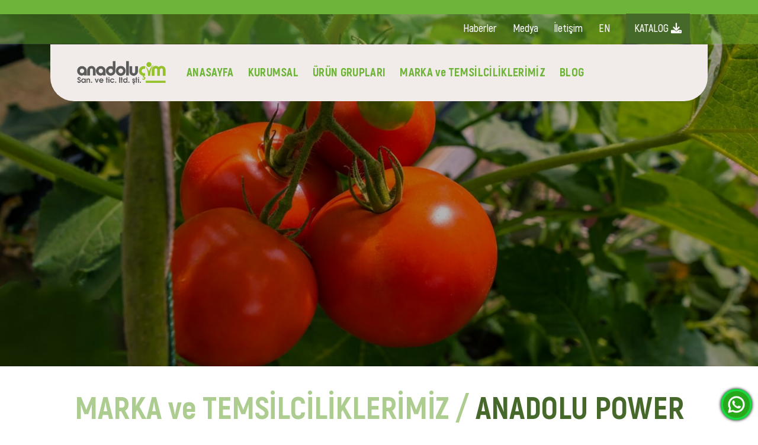

--- FILE ---
content_type: text/html; charset=UTF-8
request_url: https://anadolucim.com/marka/ANADOLU-POWER
body_size: 5593
content:
<!doctype html>
<html class="no-js" lang="tr">
   
<head>
      <meta charset="utf-8">
      <meta http-equiv="x-ua-compatible" content="ie=edge">
            <title>ANADOLU POWER | Anadolu Çim </title>
      <meta name="description" content="Uzun yıllardır yurt dışından ithal ettiğimiz bu organomineral gübremiz, yüksek organik madde yanında, içerdiği Humik, Fulvik asit ve Aminoasit ile...">
      <meta name="viewport" content="width=device-width, initial-scale=1">

      <!-- Place favicon.ico in the root directory -->
      <link rel="shortcut icon" type="image/x-icon" href="https://anadolucim.com/public/images/logo.png">
      
   

    <!-- Canonical Etiketi -->
    <link rel="canonical" href="https://anadolucim.com/marka/ANADOLU-POWER" />
      <!-- CSS here -->
      <link rel="stylesheet" href="https://anadolucim.com/public/css/bootstrap.min.css">
      <link rel="stylesheet" href="https://anadolucim.com/public/css/animate.css">
      <link rel="stylesheet" href="https://anadolucim.com/public/css/swiper-bundle.css">
      <link rel="stylesheet" href="https://anadolucim.com/public/css/slick.css">
      <link rel="stylesheet" href="https://anadolucim.com/public/css/magnific-popup.css">
      <link rel="stylesheet" href="https://anadolucim.com/public/css/font-awesome-pro.css">
      <link rel="stylesheet" href="https://anadolucim.com/public/css/flaticon_mycollection.css">
      <link rel="stylesheet" href="https://anadolucim.com/public/css/spacing.css">
      <link rel="stylesheet" href="https://anadolucim.com/public/css/main.css?v=28">
      <link rel="stylesheet" href="https://anadolucim.com/public/css/akrobat.css?v=11">
      <link rel="stylesheet" href="https://anadolucim.com/public/css/button.css?v=18">
      <link rel="stylesheet" href="https://anadolucim.com/public/css/tarihce.css?v=13">
    <link rel="stylesheet" href="https://cdnjs.cloudflare.com/ajax/libs/toastr.js/latest/toastr.css"  defer>
<!-- Google tag (gtag.js) -->
<script src="https://anadolucim.com/public/js/vendor/jquery.js"></script>

 <!-- DataTables CSS -->
 <link rel="stylesheet" href="https://cdn.datatables.net/1.11.5/css/jquery.dataTables.min.css">
  
  <!-- DataTables JS -->
  <script src="https://cdn.datatables.net/1.11.5/js/jquery.dataTables.min.js"></script>

<style>
   .tp-submenu li a::before {
      content: "\f0da" !important;
    font-family: 'FontAwesome';
    margin-right: 10px;
    display: inline-block;
    vertical-align: middle;
    opacity: 1 !important;
}

.menuItem{
   font-family: 'akrobatEkstraBold';
   margin-right:5px;
   margin-left: 5px;
   color:#7bbe4a;
   font-size:20px !important;
}
.menuActive{
   color:#4a6434;
}
.menuItem:hover{
   color:#4a6434 !important;
}
.main-menu ul li:hover > a{
   color:#4a6434 !important;

}
.main-menu ul li:hover > a::before{
   color:#4a6434 !important;
}
</style>
   </head>
   <body>
         <!-- pre loader area start -->
      <div id="loading">
         <div id="loading-center">
            <div id="loading-center-absolute">
               <!-- loading content here -->
               <div class="tp-preloader-content">
                  <div class="tp-preloader-logo">
                     
                     <img src="https://anadolucim.com/public/images/logo.png" alt="" style="max-width:100%">
                  </div>
                  <p class="tp-preloader-subtitle" style="font-family: 'akrobatSemiBold';">Yükleniyor...</p>
               </div>
            </div>
         </div>
      </div>
      <!-- pre loader area end -->

      <!-- back to top start -->
      <div class="back-to-top-wrapper">
         <button id="back_to_top" type="button" class="back-to-top-btn">
            <svg width="12" height="7" viewBox="0 0 12 7" fill="none" xmlns="http://www.w3.org/2000/svg">
               <path d="M11 6L6 1L1 6" stroke="currentColor" stroke-width="1.5" stroke-linecap="round" stroke-linejoin="round"/>
            </svg>               
         </button>
      </div>
      <!-- back to top end -->

      <!-- header area start -->
      <header>
         <div class="tp-header-area tp-header-2 tp-header-transparent">
            <div class="tp-header-border">
               <div class="container container-large-2" style="background-color:rgba(110, 180, 56, 1);">
                  <div class="tp-header-top  d-none d-lg-block">
                    
                  </div>
               </div>
               <div class="container container-large-2" style="background-color:rgba(110, 180, 56, 0.4);">
                  <div class="tp-header-top container d-none d-lg-block">
                     <div class="row">
                        <div class="col-xl-12 col-lg-12">
                           <div class="tp-header-top-info d-flex align-items-center justify-content-xl-end">
                              <div class="tp-header-top-menu">

                                                            <a href="https://anadolucim.com/uye/giris" style="color:white;font-family: 'akrobatSemiBold';display:none">Üye Girişi</a>
                                                            
                              
                              <a href="https://anadolucim.com/urun/sepet" style="color:white;font-family: 'akrobatSemiBold';display:none"><i class="fa fa-shopping-cart"></i> Sepetim</a>
                                 <a href="https://anadolucim.com/haber" style="color:white;font-family: 'akrobatSemiBold';">Haberler</a>
                                 <a href="https://anadolucim.com/medya" style="color:white;font-family: 'akrobatSemiBold';">Medya</a>
                                 <a href="https://anadolucim.com/iletisim" style="color:white;font-family: 'akrobatSemiBold';">İletişim</a>
                                                                  <a href="https://anadolucim.com/en/marka/ANADOLU-POWER" style="color:white;font-family: 'akrobatSemiBold';">EN</a>
                                                                  <a href="https://anadolucim.com/katalog" style="color:white;font-family: 'akrobatSemiBold';background:#456929;padding:14px">KATALOG <i class="fa fa-download"></i></a>
                              </div>
                           </div>
                        </div>
                     </div>
                  </div>
               </div>
            </div>
            <div class="container " >
               <div class="tp-header-bottom theme-bg-2" style="border-radius: 0 0 40px 40px;">
                  <div class="row align-items-center">
                     <div class="col-xl-2 col-lg-4 col-md-3 col-8">
                        <div class="logo">
                           <a href="https://anadolucim.com">
                              <img data-width="150" src="https://anadolucim.com/public/images/logo.png" alt="">
                           </a>
                        </div>
                     </div>
                     <div class="col-xl-10 col-lg-8 col-md-9 col-4">
                        <div class="tp-header-2-main d-flex align-items-center justify-content-xl-between justify-content-end" style="justify-content:end !important">
                           <div class="main-menu d-none d-xl-block">
                              <nav id="mobile-menu" class="tp-main-menu-content">
                                 <ul>
                                    <li style="margin-right:5px;margin-left: 5px;" ><a href="https://anadolucim.com" class="menuItem " style="color:#6eb438;">ANASAYFA</a></li>

                                                                        <li style="margin-right:5px;margin-left: 5px;color:#6eb438;" ><a href="https://anadolucim.com/kurumsal" class="menuItem " style="color:#6eb438;">KURUMSAL</a></li>
                                    

                                    <li class="has-dropdown" style="margin-right:5px;margin-left: 5px;color:#6eb438;" ><a href="javascript:;" class="menuItem   " style="color:#6eb438;">ÜRÜN GRUPLARI</a>
                                    <ul class="tp-submenu">
                                                                              <li>
                                                                                       <a href="https://anadolucim.com/kategori/TOHUMLAR" style="text-transform:none">
                                                                                    TOHUM</a></li>
                                                                                 <li>
                                                                                       <a href="https://anadolucim.com/kategori/DOGAL-KULTUR-CIMI" style="text-transform:none">
                                                                                    DOĞAL KÜLTÜR ÇİMİ</a></li>
                                                                                 <li>
                                                                                       <a href="https://anadolucim.com/kategori/BITKI-KORUMA" style="text-transform:none">
                                                                                    BİTKİ KORUMA</a></li>
                                                                                 <li>
                                                                                       <a href="https://anadolucim.com/kategori/BITKI-BESLEME" style="text-transform:none">
                                                                                    BİTKİ BESLEME</a></li>
                                                                             
                                    </ul>
                                 </li>
                                    
                                    <li class="has-dropdown" style="margin-right:5px;margin-left: 5px;color:#6eb438;" ><a href="https://anadolucim.com#mt" class="menuItem menuActive" style="color:#6eb438;">MARKA ve TEMSİLCİLİKLERİMİZ</a>
                                    <ul class="tp-submenu">
                                                                              <li>
                                          <a href="https://anadolucim.com/marka/FERTILINE" style="text-transform:none">
                                          
                                          FERTILINE</a></li>
                                                                                 <li>
                                          <a href="https://anadolucim.com/marka/TAHOMA" style="text-transform:none">
                                          
                                          TAHOMA</a></li>
                                                                                 <li>
                                          <a href="https://anadolucim.com/marka/MIKRO-MAJORA" style="text-transform:none">
                                          
                                          MİKRO MAJORA</a></li>
                                                                                 <li>
                                          <a href="https://anadolucim.com/marka/SUNCARE" style="text-transform:none">
                                          
                                          SUNCARE</a></li>
                                                                                 <li>
                                          <a href="https://anadolucim.com/marka/FITO" style="text-transform:none">
                                          
                                          FİTO</a></li>
                                                                                 <li>
                                          <a href="https://anadolucim.com/marka/ANADOLU-POWER" style="text-transform:none">
                                          
                                          ANADOLU POWER</a></li>
                                                                             
                                    </ul>
                                    </li>
                                    <li style="margin-right:5px;margin-left: 5px;color:#6eb438;display:none" ><a href="https://anadolucim.com" class="menuItem" style="color:#6eb438;">ONLINE SATIŞ</a></li>

                                    <li style="margin-right:5px;margin-left: 5px;color:#6eb438;" ><a href="https://anadolucim.com/blog" class="menuItem " style="color:#6eb438;">BLOG</a></li>
                                    
<!-- MOBİL MENU İÇİN ÜSTTEKİ KISIM --> 
                                 <li class="d-xl-none" style="margin-right:5px;margin-left: 5px;"><a href="https://anadolucim.com/haber" style="font-family: 'akrobatEkstraBold';margin-right:5px;margin-left: 5px;color:#6eb438;text-transform:uppercase;font-size:24px">Haberler</a></li>
                                 <li class="d-xl-none" style="margin-right:5px;margin-left: 5px;"><a href="https://anadolucim.com/medya" style="font-family: 'akrobatEkstraBold';margin-right:5px;margin-left: 5px;color:#6eb438;text-transform:uppercase;font-size:24px">Medya</a></li>

                                 <li class="d-xl-none" style="margin-right:5px;margin-left: 5px;"><a href="https://anadolucim.com/iletisim" style="font-family: 'akrobatEkstraBold';margin-right:5px;margin-left: 5px;color:#6eb438;text-transform:uppercase;font-size:24px">İletişim</a></li>

                                 <li class="d-xl-none" style="margin-right:5px;margin-left: 5px;"><a href="https://anadolucim.com/katalog"   style="font-family: 'akrobatEkstraBold';margin-right:5px;margin-left: 5px;color:#6eb438;text-transform:uppercase;font-size:24px">KATALOG</a></li>



                                                                     <li class="d-xl-none" style="margin-right:5px;margin-left: 5px;"><a href="https://anadolucim.com/en/marka/ANADOLU-POWER" style="font-family: 'akrobatEkstraBold';margin-right:5px;margin-left: 5px;color:#6eb438;text-transform:uppercase;font-size:24px">EN</a></li>

                                
                                                                  

                                 </ul>
                              </nav>
                           </div>
                          
                           <div class="offcanvas-btn d-xl-none ml-30">
                              <button class="offcanvas-open-btn"><i class="fa-solid fa-bars"></i></button>
                           </div>
                        </div>
                     </div>
                  </div>
               </div>
            </div>
         </div>
      </header>
      <!-- header area end -->

      <!-- header-sticky-area -->
      <div id="header-sticky" class="tp-header-sticky theme-bg-2">
         <div class="container-fluid">
            <div class="row">
               <div class="col-12">
                  <div  class="tp-header-bottom ">
                     <div class="row align-items-center">
                        <div class="col-xl-2 col-lg-4 col-md-3 col-8">
                           <div class="logo">
                              <a href="index.php">
                                 <img data-width="115" src="https://anadolucim.com/public/images/logo.png" alt="">
                              </a>
                           </div>
                        </div>
                        <div class="col-xl-10 col-lg-8 col-md-9 col-4">
                           <div class="tp-header-2-main d-flex align-items-center justify-content-xl-between justify-content-end" >
                              <div class="main-menu d-none d-xl-block">
                                 <nav class="tp-main-menu-content">
                                 <ul>
                                 <li style="margin-right:5px;margin-left: 5px;" ><a href="https://anadolucim.com" class="menuItem ">ANASAYFA</a></li>
                                   
                                 
                                                                 <li style="margin-right:5px;margin-left: 5px;color:#6eb438;" ><a href="https://anadolucim.com/kurumsal" class="menuItem " style="color:#6eb438;">KURUMSAL</a></li>
                                                                   
                                   
                                    <li class="has-dropdown" style="margin-right:5px;margin-left: 5px;" ><a href="javascript:;" class="menuItem ">ÜRÜN GRUPLARI</a>
                                    <ul class="tp-submenu">
                                                                              <li>
                                                                                       <a href="https://anadolucim.com/kategori/TOHUMLAR" style="text-transform:none">
                                                                                    TOHUM</a></li>
                                                                                 <li>
                                                                                       <a href="https://anadolucim.com/kategori/DOGAL-KULTUR-CIMI" style="text-transform:none">
                                                                                    DOĞAL KÜLTÜR ÇİMİ</a></li>
                                                                                 <li>
                                                                                       <a href="https://anadolucim.com/kategori/BITKI-KORUMA" style="text-transform:none">
                                                                                    BİTKİ KORUMA</a></li>
                                                                                 <li>
                                                                                       <a href="https://anadolucim.com/kategori/BITKI-BESLEME" style="text-transform:none">
                                                                                    BİTKİ BESLEME</a></li>
                                                                             
                                    </ul>
                                 </li>
                                    <li class="has-dropdown" style="margin-right:5px;margin-left: 5px;" ><a href="https://anadolucim.com#mt" class="menuItem menuActive">MARKA ve TEMSİLCİLİKLERİMİZ</a>
                                    <ul class="tp-submenu">
                                                                              <li>
                                          <a href="https://anadolucim.com/marka/FERTILINE" style="text-transform:none">
                                          
                                          FERTILINE</a></li>
                                                                                 <li>
                                          <a href="https://anadolucim.com/marka/TAHOMA" style="text-transform:none">
                                          
                                          TAHOMA</a></li>
                                                                                 <li>
                                          <a href="https://anadolucim.com/marka/MIKRO-MAJORA" style="text-transform:none">
                                          
                                          MİKRO MAJORA</a></li>
                                                                                 <li>
                                          <a href="https://anadolucim.com/marka/SUNCARE" style="text-transform:none">
                                          
                                          SUNCARE</a></li>
                                                                                 <li>
                                          <a href="https://anadolucim.com/marka/FITO" style="text-transform:none">
                                          
                                          FİTO</a></li>
                                                                                 <li>
                                          <a href="https://anadolucim.com/marka/ANADOLU-POWER" style="text-transform:none">
                                          
                                          ANADOLU POWER</a></li>
                                                                             
                                    </ul>
                                 </li>
                                    <li style="margin-right:5px;margin-left: 5px;display:none" ><a href="https://anadolucim.com" class="menuItem">ONLINE SATIŞ</a></li>
                                    <li style="margin-right:5px;margin-left: 5px;" ><a href="https://anadolucim.com/blog" class="menuItem ">BLOG</a></li>
                                    
                                                                     <li class="d-xl-none" style="margin-right:5px;margin-left: 5px;"><a href="https://anadolucim.com/en/marka/ANADOLU-POWER" style="font-family: 'akrobatEkstraBold';margin-right:5px;margin-left: 5px;color:#6eb438;text-transform:uppercase">EN</a></li>
                                                                  </ul>
                                 </nav>
                              </div>
                              <div class="offcanvas-btn d-xl-none ml-30">
                                 <button class="offcanvas-open-btn"><i class="fa-solid fa-bars"></i></button>
                              </div>
                           </div>
                        </div>
                     </div>
                  </div>
               </div>
            </div>
         </div>
      </div>
      <!-- heafer-sticky-area-end -->
     <!-- offcanvas area start -->
     <div class="offcanvas__area">
         <div class="offcanvas__wrapper">
            <div class="offcanvas__close">
               <button class="offcanvas__close-btn offcanvas-close-btn">
                  <svg width="12" height="12" viewBox="0 0 12 12" fill="none" xmlns="http://www.w3.org/2000/svg">
                     <path d="M11 1L1 11" stroke="currentColor" stroke-width="1.5" stroke-linecap="round" stroke-linejoin="round"/>
                     <path d="M1 1L11 11" stroke="currentColor" stroke-width="1.5" stroke-linecap="round" stroke-linejoin="round"/>
                  </svg>
               </button>
            </div>
            <div class="offcanvas__content">
               <div class="offcanvas__top mb-70 d-flex justify-content-between align-items-center">
                  <div class="offcanvas__logo logo">
                     <a href="index.php">
                        <img src="https://anadolucim.com/public/images/logo.png" style="width: 100%;" alt="logo">
                     </a>
                  </div>
               </div>
               <div class="tp-main-menu-mobile"></div>
             
              
               
            </div>
         </div>
      </div>
    
      <!-- offcanvas area end -->
      <div class="body-overlay"></div>
      <!-- offcanvas area end -->


    <main>


<section class="breadcrumb-area tp-breadcrumb-bg breadcrumb-wrap"
data-background="https://anadolucim.com/public/images/marka/1717063236_markalar_anadolupower_banner.jpg">

<div class="container">
<div class="row">
  <div class="col-12">
     <div class="tp-breadcrumb">
        <div class="tp-breadcrumb-link mb-10">

        </div>
        <h2 class="tp-breadcrumb-title"></h2>
     </div>
  </div>
</div>
</div>
</section>
<!-- breadcrumb-area-end -->


<style>
      .icerik p {
        color:#46682b !important;
        font-size: 20px;
line-height: 30px;
    } 
</style>



<!-- services-area-start -->
<section class="postbox__area pt-40 pb-20">
  <div class="container">
    
     <div class="row justify-content-center" >
     <div class="col-lg-12">
   <div class="tp-section text-center mb-20">
      <h3 class="tp-section-title" style="font-family: 'akrobatEkstraBold';color:black;text-transform:none">
            <b style="color:#adcc90">MARKA ve TEMSİLCİLİKLERİMİZ / </b><b style="color:#46682b">ANADOLU POWER</b>  </h3>
   </div>
</div>


        <div class="col-xxl-12 col-xl-12 col-lg-12 icerik" >
    <p style="text-align: center;">Uzun yıllardır yurt dışından ithal ettiğimiz bu organomineral gübremiz, yüksek organik madde yanında, içerdiği Humik, Fulvik asit ve Aminoasit ile bitkilerin sağlıklı ve hızlı büyümesini sağlayıp, kök gelişimini de teşvik etmektedir.<br></p>        </div>
        
        
    <div class="col-xxl-3 col-xl-3 col-lg-3 " > <img src="https://anadolucim.com/public/images/marka/1718918579_anadolu_power.png" style="width:100%" >
</div>

   
     </div>
  </div>
</section>

</main>



<footer>
    <div class="container">
        <div class="footer_container" >
            <div class="row " style="display: flex;justify-content: center;">
                <div class="col-lg-8 row">
                    <div class=" col-lg-3" style="float: left;padding:10px">
                        <img src="https://anadolucim.com/public/images/logo-beyaz.png" style="max-width:100%">
                    <p style="color:black"><b><span>© 2025 </span>Tüm Hakları Saklıdır.</b></p>
                    </div>
                    <div class=" col-lg-5" style="padding:10px">
                        <div class="footer_adress">
                        <div class="adress_1">
                            <h5 style="color:#436a29">OFİS</h5>
                            <div class="adress">
                            <i class="fa-solid fa-location-dot"></i>
                            KAZIM DİRİK MAH. 375 SOK. NO: 18<br>K:2 D:204 PİRAMİT İŞ MERKEZİ<br>35100 BORNOVA, İZMİR                            </div>
                        </div>
                        </div>
                        <div class="footer_contact_2" >
                        <div class="phone">
                            <i class="fa-solid fa-phone"></i>
                            <a href="tel:+90 232 461 5713">+90 232 461 5713                            </a>
                        </div>
                        <div class="mail">
                            <i class="fa-solid fa-envelope"></i>
                            <a href="javascript:;">info@anadolucim.com</a>
                        </div>
                        </div>
                    </div>
                    <div class="col-md-3">
                        <a href="https://anadolucim.com/kurumsal" style="color:#436a29;width:auto;font-family: 'akrobatEkstraBold';font-size:13px">KURUMSAL</a><br>
                        <a href="https://anadolucim.com#urun" style="color:#436a29;width:auto;font-family: 'akrobatEkstraBold';font-size:13px">ÜRÜN GRUPLARI</a><br>
                        <a href="https://anadolucim.com#mt" style="color:#436a29;width:auto;font-family: 'akrobatEkstraBold';font-size:13px">MARKA ve TEMSİLCİLİKLERİMİZ</a><br>
                        <a href="https://anadolucim.com/" style="color:#436a29;width:auto;font-family: 'akrobatEkstraBold';font-size:13px;display:none">ONLINE SATIŞ</a>
                    </div>
                    <div class="col-md-1">
                        <a href="https://anadolucim.com/haber" style="color:#436a29;width:auto;font-family: 'akrobatEkstraBold';font-size:13px;text-transform:uppercase">Haberler</a><br>
                        <a href="https://anadolucim.com/medya" style="color:#436a29;width:auto;font-family: 'akrobatEkstraBold';font-size:13px;text-transform:uppercase">Medya</a><br>
                        <a href="https://anadolucim.com/blog" style="color:#436a29;width:auto;font-family: 'akrobatEkstraBold';font-size:13px;text-transform:uppercase">BLOG</a><br>
                        <a href="https://anadolucim.com/iletisim" style="color:#436a29;width:auto;font-family: 'akrobatEkstraBold';font-size:13px;text-transform:uppercase">İletişim</a>
                    </div>

<style>
    .social_media {
        display: flex;
        justify-content: center;
        align-items: center;
    }
</style>

            <div class="row " style="border-top:2px solid #436a29;padding:10px;">
                <div class="social_media">

                                            <a href="https://www.facebook.com/" rel="nofollow"><img src="https://anadolucim.com/public/images/facebook.png" style="padding:5px"></a>
                                                                    <a href="https://www.instagram.com/" rel="nofollow"><img src="https://anadolucim.com/public/images/instagram.png" style="padding:5px"> </a>
                                                                <a href="https://www.twitter.com/" rel="nofollow"><img src="https://anadolucim.com/public/images/twitter.png" style="padding:5px"></a>
                                                                <a href="https://www.youtube.com/" rel="nofollow"><img src="https://anadolucim.com/public/images/youtube.png" style="padding:5px"></a>
                    
                </div>
            </div>
            </div>
        </div>
        <div class="row " style="display: flex;justify-content: center;text-align:center;color:#436a29">
            <a href="https://bia.com.tr" target="_blank" style="font-size:13px">Bia Reklam Ajansı</a>
        </div>
      </div>
    </div>
</footer>

      <!-- JS here -->
      <script src="https://anadolucim.com/public/js/vendor/waypoints.js"></script>
      <script src="https://anadolucim.com/public/js/bootstrap.bundle.min.js"></script>
      <script src="https://stackpath.bootstrapcdn.com/bootstrap/4.5.2/js/bootstrap.min.js"></script>
      <script src="https://anadolucim.com/public/js/meanmenu.js"></script>
      <script src="https://anadolucim.com/public/js/swiper-bundle.js"></script>
      <script src="https://anadolucim.com/public/js/slick.js"></script>
      <script src="https://anadolucim.com/public/js/range-slider.js"></script>
      <script src="https://anadolucim.com/public/js/magnific-popup.js"></script>
      <script src="https://anadolucim.com/public/js/nice-select.js"></script>
      <script src="https://anadolucim.com/public/js/purecounter.js"></script>
      <script src="https://anadolucim.com/public/js/countdown.js"></script>
      <script src="https://anadolucim.com/public/js/wow.js"></script>
      <script src="https://anadolucim.com/public/js/isotope-pkgd.js"></script>
      <script src="https://anadolucim.com/public/js/imagesloaded-pkgd.js"></script>
      <script src="https://anadolucim.com/public/js/ajax-form.js"></script>
      <script src="https://anadolucim.com/public/js/main.js?v=8"></script>
      <script src="https://anadolucim.com/public/js/app.js"></script>
      <script src="https://cdnjs.cloudflare.com/ajax/libs/toastr.js/latest/toastr.min.js" ></script>
      <script>

   $(document).ready(function() {
    // Swiper initialization
    var swiper = new Swiper('.swiper-container-uygulama', {
        slidesPerView: 2,
		loop: true,
		autoplay: {
			delay: 4500,
		},
      
        navigation: {
            nextEl: '.swiper-button-next',
            prevEl: '.swiper-button-prev',
        },
    });

    // Open video modal
    $('.swiper-slide-video').click(function() {
        var videoId = $(this).data('video');
        var iframeUrl = "https://www.youtube.com/embed/" + videoId + "?autoplay=1";
        $('#videoFrame').attr('src', iframeUrl);
        $('.video-modal').fadeIn();
    });

    // Close video modal and stop video
    $('.close-modal').click(function() {
        $('#videoFrame').attr('src', '');
        $('.video-modal').fadeOut();
    });

    // Modal dışına tıklanınca kapat
    $(document).on('click', function(event) {
        // Eğer tıklanan bölge modalın dışıysa kapat
        if ($(event.target).closest('.video-modal').length && !$(event.target).closest('#videoFrame').length && !$(event.target).closest('.close-modal').length) {
            $('#videoFrame').attr('src', ''); // Videoyu durdur
            $('.video-modal').fadeOut(); // Modalı kapat
        }
    });
});

window.onload = function(){
    whatsapp_se_btn_phone = '+905457631680'; //Telefon numaramız.

   $(document.body).append('<div class="whatsapp-se-btn"></div>'),whatsapp_se_btn_base64="https://anadolucim.com/public/images/whatsapp.png",$(".whatsapp-se-btn").attr("style","position:fixed;bottom:10px;right:10px;overflow:hidden;background:#1bd741;color:#ffffff;text-align:center;padding:4px 4px;z-index:9999999;cursor:pointer;box-shadow:#000000 0 0 5px;border-radius:100px;"),$(".whatsapp-se-btn").html('<img style="width: 45px;" src="'+whatsapp_se_btn_base64+'" alt="Whatsapp ile İletişime Geç" />'),$(".whatsapp-se-btn").attr("onclick",'window.open("https://wa.me/'+whatsapp_se_btn_phone+'", "_blank")');}
</script>

<script>
    toastr.options = {
        "closeButton": true,
        "debug": false,
        "newestOnTop": true,
        "progressBar": true,
        "positionClass": "toast-top-right",
        "preventDuplicates": true,
        "onclick": null,
        "showDuration": "1000",
        "hideDuration": "1000",
        "timeOut": "5000",
        "extendedTimeOut": "1000",
        "showEasing": "swing",
        "hideEasing": "linear",
        "showMethod": "fadeIn",
        "hideMethod": "fadeOut"
    };

</script>

<style>
    .toast {
        opacity: 1 !important;
        z-index:999999999;
    } #toast-container {

        z-index:999999999999999;
    }
</style>




    <!-- Google tag (gtag.js) -->
<script async src="https://www.googletagmanager.com/gtag/js?id=G-0X6S9JLR10"></script>
<script>
  window.dataLayer = window.dataLayer || [];
  function gtag(){dataLayer.push(arguments);}
  gtag('js', new Date());

  gtag('config', 'G-0X6S9JLR10');
</script>
   </body>


</html>

--- FILE ---
content_type: text/css
request_url: https://anadolucim.com/public/css/flaticon_mycollection.css
body_size: 590
content:
@font-face {
    font-family: "flaticon_mycollection";
    src: url("../fonts/flaticon_mycollection.ttf") format("truetype"),
    url("../fonts/flaticon_mycollection.woff") format("woff"),
    url("../fonts/flaticon_mycollection.woff2") format("woff2"),
    url("../fonts/flaticon_mycollection.ttf") format("ttf"),
    url("../fonts/flaticon_mycollection.eot") format("embedded-opentype"),
    url("../fonts/flaticon_mycollection.svg") format("svg");
}

i[class^="flaticon-"]:before, i[class*=" flaticon-"]:before {
    font-family: flaticon_mycollection !important;
    font-style: normal;
    font-weight: normal !important;
    font-variant: normal;
    text-transform: none;
    line-height: 1;
    -webkit-font-smoothing: antialiased;
    -moz-osx-font-smoothing: grayscale;
}

.flaticon-disabled:before {
    content: "\f101";
}
.flaticon-disabled-1:before {
    content: "\f102";
}
.flaticon-pulse:before {
    content: "\f103";
}
.flaticon-intelligence:before {
    content: "\f104";
}
.flaticon-star:before {
    content: "\f105";
}
.flaticon-planning:before {
    content: "\f106";
}
.flaticon-uncertainty:before {
    content: "\f107";
}
.flaticon-community:before {
    content: "\f108";
}
.flaticon-phone-call:before {
    content: "\f109";
}
.flaticon-chatting:before {
    content: "\f10a";
}
.flaticon-checklist:before {
    content: "\f10b";
}
.flaticon-phone-call-1:before {
    content: "\f10c";
}
.flaticon-messages:before {
    content: "\f10d";
}
.flaticon-pin:before {
    content: "\f10e";
}
.flaticon-question:before {
    content: "\f10f";
}
.flaticon-teamwork:before {
    content: "\f110";
}
.flaticon-love:before {
    content: "\f111";
}
.flaticon-ambulance:before {
    content: "\f112";
}
.flaticon-hospital:before {
    content: "\f113";
}
.flaticon-list:before {
    content: "\f114";
}
.flaticon-wheel-chair:before {
    content: "\f115";
}
.flaticon-physiotherapy:before {
    content: "\f116";
}
.flaticon-physiotherapy-1:before {
    content: "\f117";
}
.flaticon-health:before {
    content: "\f118";
}
.flaticon-smart-home:before {
    content: "\f119";
}
.flaticon-hospice:before {
    content: "\f11a";
}
.flaticon-location:before {
    content: "\f11b";
}
.flaticon-open-envelope:before {
    content: "\f11c";
}
.flaticon-contact:before {
    content: "\f11d";
}
.flaticon-time-left:before {
    content: "\f11e";
}
.flaticon-user:before {
    content: "\f11f";
}
.flaticon-list-1:before {
    content: "\f120";
}
.flaticon-book:before {
    content: "\f121";
}
.flaticon-heart:before {
    content: "\f122";
}
.flaticon-dumbbell:before {
    content: "\f123";
}
.flaticon-announcer:before {
    content: "\f124";
}
.flaticon-charity:before {
    content: "\f125";
}
.flaticon-home:before {
    content: "\f126";
}
.flaticon-medical-insurance:before {
    content: "\f127";
}
.flaticon-nurse:before {
    content: "\f128";
}
.flaticon-nursing-home:before {
    content: "\f129";
}


--- FILE ---
content_type: text/css
request_url: https://anadolucim.com/public/css/main.css?v=28
body_size: 61647
content:
/*-----------------------------------------------------------------------------------

    Template Name: Shofy - Multipurpose eCommerce HTML Template
    Author: Theme_Pure
    Support: basictheme400@gmail.com
    Description: Shofy - Multipurpose eCommerce HTML Template
    Version: 1.0

-----------------------------------------------------------------------------------

/************ TABLE OF CONTENTS ***************

	-----------------
    01. THEME CSS
	-----------------
		1.1 Theme Default
		1.2 Common Classes
		1.3 Default Spacing

	-----------------
    02. COMPONENTS css
	-----------------
		2.1 Back to top
		2.2 Theme Settings
		2.3 Buttons
		2.4 Animations
		2.5 Preloader
		2.6 Background 
		2.7 Carousel
		2.8 Nice Select
		2.9 Pagination
		2.10 Offcanvas
		2.11 Breadcrumb
		2.12 Accordion
		2.13 Tab
		2.14 Modal
		2.15 Section Title
		2.16 Search
		2.17 Hotspot
		2.18 Ragne Slider
	-----------------
    03. HEADER CSS
	-----------------
		3.1 Header Style 1

    ---------------------------------
	04. MENU CSS
	---------------------------------
		4.1 Main menu css
		4.2 Meanmenu css
		4.3 Mobile css

	---------------------------------
	05. BLOG CSS
	---------------------------------
		5.1 Postbox css
		5.2 Recent Post css
		5.3 Sidebar css
		5.4 Blog css

	---------------------------------
	06. FOOTER CSS
	---------------------------------
		6.1 Footer Style 1


	---------------------------------
	07. PAGES CSS
	---------------------------------
		7.1 Hero css
		7.2 About css
		7.3 Brand css
		7.4 Cart css
		7.5 Checkout css
		7.6 Contact css
		7.7 Counter css
		7.8 FAQ css
		7.9 Feature css
		7.10 Login css
		7.11 Order css
		7.12 Process css
		7.13 Project css
		7.14 Services css
		7.15 Shop css
		7.16 Slider css
		7.17 Team css
		7.18 Testimonial css
		7.19 Video css


**********************************************/
/*----------------------------------------*/
/*  1.1 Theme Default
/*----------------------------------------*/
@import url("https://fonts.googleapis.com/css2?family=DM+Sans:wght@400;500;600;700&amp;family=Inter:wght@400;500;600;700&amp;family=Lexend:wght@400;500;600;700;800&amp;display=swap");
@import url(akrobat.css);


b{
  font-family: 'akrobatEkstraBold';
}

.mean-container .mean-nav ul li > a.mean-expand i, .back-to-top-wrapper, a,
button,
p,
input,
select,
textarea,
li,
.transition-3 {
  -webkit-transition: all 0.3s 0s ease-out;
  -moz-transition: all 0.3s 0s ease-out;
  -ms-transition: all 0.3s 0s ease-out;
  -o-transition: all 0.3s 0s ease-out;
  transition: all 0.3s 0s ease-out;
}

.tp-btn-border-2 svg {
  -webkit-transform: translateY(-1px);
  -moz-transform: translateY(-1px);
  -ms-transform: translateY(-1px);
  -o-transform: translateY(-1px);
  transform: translateY(-1px);
}

.tp-header-cv-btn svg, .tp-pagination ul li a svg, .tp-pagination ul li span svg, .tp-btn svg, .tp-btn-3 svg, .tp-theme-toggle-main span svg {
  -webkit-transform: translateY(-2px);
  -moz-transform: translateY(-2px);
  -ms-transform: translateY(-2px);
  -o-transform: translateY(-2px);
  transform: translateY(-2px);
}

/* transform */
:root {
  /**
  @font family declaration
  */
  --tp-ff-body: 'akrobat';
  --tp-ff-heading: 'akrobat';
  --tp-ff-p: 'akrobat';
  --tp-ff-inter: 'akrobat';
  --tp-ff-fontawesome: "Font Awesome 6 Pro";
  /**
  @color declaration
  */
  --tp-common-white: #ffffff;
  --tp-common-black: #000;
  --tp-heading-primary: #001C4C;
  --tp-grey-1: #F1EBE9;
  --tp-green-1: #4a6434;
  --tp-red-1: #D82221;
  --tp-yellow-1: #EDC701;
  --tp-text-body: #5E5F63;
  --tp-theme-primary: #051A53;
  --tp-theme-secondary: #F1EBE9;
  --tp-border-primary: #EAEBED;
}

* {
  margin: 0;
  padding: 0;
  box-sizing: border-box;
}

/*---------------------------------
	typography css start 
---------------------------------*/
body {
  font-family: var(--tp-ff-body);
  font-size: 16px;
  font-weight: normal;
  color: var(--tp-text-body);
  line-height: 26px;
}

a {
  text-decoration: none;
}

h1,
h2,
h3,
h4,
h5,
h6 {
  font-family: var(--tp-ff-heading);
  color: var(--tp-heading-primary);
  margin-top: 0px;
  font-weight: 500;
  line-height: 1.2;
  -webkit-transition: color 0.3s 0s ease-out;
  -moz-transition: color 0.3s 0s ease-out;
  -ms-transition: color 0.3s 0s ease-out;
  -o-transition: color 0.3s 0s ease-out;
  transition: color 0.3s 0s ease-out;
}

h1 {
  font-size: 40px;
}

h2 {
  font-size: 36px;
}

h3 {
  font-size: 28px;
}

h4 {
  font-size: 24px;
}

h5 {
  font-size: 20px;
}

h6 {
  font-size: 16px;
}

ul {
  margin: 0px;
  padding: 0px;
}

p {
  font-family: var(--tp-ff-p);
  font-size: 16px;
  font-weight: 400;
  color: var(--tp-text-body);
  margin-bottom: 15px;
  line-height: 26px;
}

a:not([href]):not([class]),
a:not([href]):not([class]):hover {
  color: inherit;
  text-decoration: none;
}

a:focus,
.button:focus {
  text-decoration: none;
  outline: none;
}

a:focus,
a:hover {
  color: inherit;
  text-decoration: none;
}

a,
button {
  color: inherit;
  outline: none;
  border: none;
  background: transparent;
}

button:hover {
  cursor: pointer;
}

button:focus {
  outline: 0;
}

.uppercase {
  text-transform: uppercase;
}

.capitalize {
  text-transform: capitalize;
}

input[type=text],
input[type=email],
input[type=tel],
input[type=number],
input[type=password],
input[type=url],
textarea {
  outline: none;
  background-color: #fff;
  height: 56px;
  width: 100%;
  line-height: 56px;
  font-size: 14px;
  color: var(--tp-common-black);
  padding-left: 26px;
  padding-right: 26px;
  border: 1px solid #E0E2E3;
}
input[type=text]::-webkit-input-placeholder,
input[type=email]::-webkit-input-placeholder,
input[type=tel]::-webkit-input-placeholder,
input[type=number]::-webkit-input-placeholder,
input[type=password]::-webkit-input-placeholder,
input[type=url]::-webkit-input-placeholder,
textarea::-webkit-input-placeholder { /* Chrome/Opera/Safari */
  color: #95999D;
}
input[type=text]::-moz-placeholder,
input[type=email]::-moz-placeholder,
input[type=tel]::-moz-placeholder,
input[type=number]::-moz-placeholder,
input[type=password]::-moz-placeholder,
input[type=url]::-moz-placeholder,
textarea::-moz-placeholder { /* Firefox 19+ */
  color: #95999D;
}
input[type=text]:-moz-placeholder,
input[type=email]:-moz-placeholder,
input[type=tel]:-moz-placeholder,
input[type=number]:-moz-placeholder,
input[type=password]:-moz-placeholder,
input[type=url]:-moz-placeholder,
textarea:-moz-placeholder { /* Firefox 4-18 */
  color: #95999D;
}
input[type=text]:-ms-input-placeholder,
input[type=email]:-ms-input-placeholder,
input[type=tel]:-ms-input-placeholder,
input[type=number]:-ms-input-placeholder,
input[type=password]:-ms-input-placeholder,
input[type=url]:-ms-input-placeholder,
textarea:-ms-input-placeholder { /* IE 10+  Edge*/
  color: #95999D;
}
input[type=text]::placeholder,
input[type=email]::placeholder,
input[type=tel]::placeholder,
input[type=number]::placeholder,
input[type=password]::placeholder,
input[type=url]::placeholder,
textarea::placeholder { /* MODERN BROWSER */
  color: #95999D;
}
[dir=rtl] input[type=text],
[dir=rtl] input[type=email],
[dir=rtl] input[type=tel],
[dir=rtl] input[type=number],
[dir=rtl] input[type=password],
[dir=rtl] input[type=url],
[dir=rtl] textarea {
  text-align: right;
}
input[type=text]:focus,
input[type=email]:focus,
input[type=tel]:focus,
input[type=number]:focus,
input[type=password]:focus,
input[type=url]:focus,
textarea:focus {
  border-color: var(--tp-common-black);
}
input[type=text]:focus::placeholder,
input[type=email]:focus::placeholder,
input[type=tel]:focus::placeholder,
input[type=number]:focus::placeholder,
input[type=password]:focus::placeholder,
input[type=url]:focus::placeholder,
textarea:focus::placeholder {
  opacity: 0;
}

textarea {
  line-height: 1.4;
  padding-top: 17px;
  padding-bottom: 17px;
}

input[type=color] {
  appearance: none;
  -moz-appearance: none;
  -webkit-appearance: none;
  background: none;
  border: 0;
  cursor: pointer;
  height: 100%;
  width: 100%;
  padding: 0;
  border-radius: 50%;
}

*::-moz-selection {
  background: var(--tp-common-black);
  color: var(--tp-common-white);
  text-shadow: none;
}

::-moz-selection {
  background: var(--tp-common-black);
  color: var(--tp-common-white);
  text-shadow: none;
}

::selection {
  background: var(--tp-common-black);
  color: var(--tp-common-white);
  text-shadow: none;
}

*::-moz-placeholder {
  color: var(--tp-common-black);
  font-size: 14px;
  opacity: 1;
}

*::placeholder {
  color: var(--tp-common-black);
  font-size: 14px;
  opacity: 1;
}

/*---------------------------------
    1.2 Common Classes
---------------------------------*/
.w-img img {
  width: 100%;
}

.m-img img {
  max-width: 100%;
}

.fix {
  overflow: hidden;
}

.clear {
  clear: both;
}

.z-index-1 {
  z-index: 1;
}

.z-index-11 {
  z-index: 11;
}

.overflow-y-visible {
  overflow-x: hidden;
  overflow-y: visible;
}

.p-relative {
  position: relative;
}

.p-absolute {
  position: absolute;
}

.include-bg {
  background-position: center;
  background-size: cover;
  background-repeat: no-repeat;
}

.demo {
  -webkit-transition: color 0.3s 0s linear;
  -moz-transition: color 0.3s 0s linear;
  -ms-transition: color 0.3s 0s linear;
  -o-transition: color 0.3s 0s linear;
  transition: color 0.3s 0s linear;
  -webkit-transition: color 0.3s linear, transform 0.2s ease;
  -moz-transition: color 0.3s linear, transform 0.2s ease;
  -ms-transition: color 0.3s linear, transform 0.2s ease;
  -o-transition: color 0.3s linear, transform 0.2s ease;
  transition: color 0.3s linear, transform 0.2s ease;
}
[dir=rtl] .demo {
  margin-left: 0;
  margin-right: 15px;
}
div.demo img {
  margin-left: 10px;
}

[tp-theme=tp-theme-dark] .demo {
  color: yellow;
}

/*----------------------------------------
    Body Overlay 
-----------------------------------------*/
.body-overlay {
  background-color: var(--tp-common-black);
  height: 100%;
  width: 100%;
  position: fixed;
  top: 0;
  z-index: 99;
  left: 0;
  opacity: 0;
  visibility: hidden;
  -webkit-transition: all 0.3s 0s ease-out;
  -moz-transition: all 0.3s 0s ease-out;
  -ms-transition: all 0.3s 0s ease-out;
  -o-transition: all 0.3s 0s ease-out;
  transition: all 0.3s 0s ease-out;
}
.body-overlay:hover {
  cursor: url("../img/icon/cross-out.png"), pointer;
}

.body-overlay.opened {
  opacity: 0.7;
  visibility: visible;
}

.container-large {
  max-width: 1685px;
}

.container-large-2 {
  max-width: 1455px;
}

/*---------------------------------
    1.3 Default Spacing
---------------------------------*/
.pt-280 {
  padding-top: 280px;
}

/*----------------------------------------*/
/*  2.1 Back to top
/*----------------------------------------*/
.back-to-top-wrapper {
  position: fixed;
  right: 50px;
  bottom: 0;
  height: 44px;
  width: 44px;
  cursor: pointer;
  display: block;
  border-radius: 50%;
  z-index: 99;
  opacity: 0;
  visibility: hidden;
}
@media (max-width: 767px) {
  .back-to-top-wrapper {
    right: 20px;
    bottom: 20px;
  }
}
.back-to-top-wrapper.back-to-top-btn-show {
  visibility: visible;
  opacity: 1;
  bottom: 50px;
}

.back-to-top-btn {
  display: inline-block;
  width: 44px;
  height: 44px;
  line-height: 44px;
  text-align: center;
  background: var(--tp-red-1);
  box-shadow: 0px 8px 16px rgba(216, 34, 33, 0.3);
  color: var(--tp-common-white);
  border-radius: 50%;
  -webkit-transition: all 0.3s 0s ease-out;
  -moz-transition: all 0.3s 0s ease-out;
  -ms-transition: all 0.3s 0s ease-out;
  -o-transition: all 0.3s 0s ease-out;
  transition: all 0.3s 0s ease-out;
}
.back-to-top-btn svg {
  -webkit-transform: translateY(-2px);
  -moz-transform: translateY(-2px);
  -ms-transform: translateY(-2px);
  -o-transform: translateY(-2px);
  transform: translateY(-2px);
}
.back-to-top-btn:hover {
  background-color: var(--tp-theme-primary);
  -webkit-transform: translateY(-4px);
  -moz-transform: translateY(-4px);
  -ms-transform: translateY(-4px);
  -o-transform: translateY(-4px);
  transform: translateY(-4px);
}

/*----------------------------------------*/
/*  2.2 Theme Settings
/*----------------------------------------*/
.tp-theme-settings-area {
  position: fixed;
  top: 50%;
  left: 0;
  width: 240px;
  background-color: #fff;
  border: 1px solid #EAEAEF;
  -webkit-transform: translateY(-50%) translateX(-100%);
  -moz-transform: translateY(-50%) translateX(-100%);
  -ms-transform: translateY(-50%) translateX(-100%);
  -o-transform: translateY(-50%) translateX(-100%);
  transform: translateY(-50%) translateX(-100%);
  z-index: 991;
  direction: ltr;
  border-bottom-right-radius: 4px;
}
.tp-theme-settings-area.settings-opened {
  -webkit-transform: translateY(-50%) translateX(0%);
  -moz-transform: translateY(-50%) translateX(0%);
  -ms-transform: translateY(-50%) translateX(0%);
  -o-transform: translateY(-50%) translateX(0%);
  transform: translateY(-50%) translateX(0%);
}
.tp-theme-settings-area.settings-opened .tp-theme-settings-gear {
  opacity: 0;
}
.tp-theme-settings-area.settings-opened .tp-theme-settings-close {
  opacity: 1;
}
.tp-theme-settings-open {
  position: absolute;
  top: -1px;
  left: 100%;
}
.tp-theme-settings-open button {
  background-color: var(--tp-common-white);
  border: 1px solid #EAEAEF;
  border-left: 0;
  width: 60px;
  height: 60px;
  line-height: 60px;
  text-align: center;
  font-size: 24px;
  color: var(--tp-common-black);
  position: relative;
  border-top-right-radius: 4px;
  border-bottom-right-radius: 4px;
}
.tp-theme-settings-gear {
  display: inline-block;
  -webkit-animation: tp-theme-setting-spin 4s linear infinite;
  -moz-animation: tp-theme-setting-spin 4s linear infinite;
  -ms-animation: tp-theme-setting-spin 4s linear infinite;
  -o-animation: tp-theme-setting-spin 4s linear infinite;
  animation: tp-theme-setting-spin 4s linear infinite;
}
@-webkit-keyframes tp-theme-setting-spin {
  100% {
    -webkit-transform: rotate(360deg);
    transform: rotate(360deg);
  }
}
@-moz-keyframes tp-theme-setting-spin {
  100% {
    -webkit-transform: rotate(360deg);
    transform: rotate(360deg);
  }
}
@-ms-keyframes tp-theme-setting-spin {
  100% {
    -webkit-transform: rotate(360deg);
    transform: rotate(360deg);
  }
}
@keyframes tp-theme-setting-spin {
  100% {
    -webkit-transform: rotate(360deg);
    transform: rotate(360deg);
  }
}
.tp-theme-settings-close {
  display: inline-block;
  position: absolute;
  top: 50%;
  left: 50%;
  -webkit-transform: translate(-50%, -50%);
  -moz-transform: translate(-50%, -50%);
  -ms-transform: translate(-50%, -50%);
  -o-transform: translate(-50%, -50%);
  transform: translate(-50%, -50%);
  opacity: 0;
}
.tp-theme-header-title {
  font-size: 16px;
  font-weight: 600;
  margin-bottom: 30px;
}
.tp-theme-wrapper {
  padding: 20px 30px 30px;
}
.tp-theme-toggle {
  text-align: center;
}
.tp-theme-toggle-main {
  display: inline-block;
  width: 74px;
  margin: auto;
  position: relative;
  z-index: 1;
  background-color: transparent;
  border: 1px solid rgba(255, 255, 255, 0.3);
  padding: 5px;
  border-radius: 100px;
}
.tp-theme-toggle-light, .tp-theme-toggle-dark {
  display: inline-block;
  width: 26px;
  height: 26px;
  line-height: 26px;
  color: #D9D9D9;
}
.tp-theme-toggle-light.active, .tp-theme-toggle-dark.active {
  color: var(--tp-common-black);
}
.tp-theme-toggle input {
  display: none;
}
.tp-theme-toggle:hover {
  cursor: pointer;
}
.tp-theme-toggle label {
  color: var(--tp-common-white);
  font-size: 14px;
  font-weight: 500;
}
.tp-theme-toggle label:hover {
  cursor: pointer;
}
.tp-theme-toggle #tp-theme-toggler {
  display: none;
}
.tp-theme-toggle #tp-theme-toggler:checked + i {
  right: calc(50% - 4px);
}
.tp-theme-toggle-slide {
  position: absolute;
  top: 50%;
  right: 4px;
  -webkit-transform: translateY(-50%);
  -moz-transform: translateY(-50%);
  -ms-transform: translateY(-50%);
  -o-transform: translateY(-50%);
  transform: translateY(-50%);
  width: 50%;
  height: 26px;
  color: var(--tp-common-black);
  background-color: var(--tp-common-white);
  border-radius: 30px;
  -webkit-transform: translate3d(0, 0);
  transform: translate3d(0, 0);
  -webkit-transition: all 0.2s 0s cubic-bezier(0.25, 1, 0.5, 1);
  -moz-transition: all 0.2s 0s cubic-bezier(0.25, 1, 0.5, 1);
  -ms-transition: all 0.2s 0s cubic-bezier(0.25, 1, 0.5, 1);
  -o-transition: all 0.2s 0s cubic-bezier(0.25, 1, 0.5, 1);
  transition: all 0.2s 0s cubic-bezier(0.25, 1, 0.5, 1);
  z-index: -1;
}
.tp-theme-dir {
  text-align: center;
}
.tp-theme-dir-main {
  display: inline-block;
  width: 160px;
  margin: auto;
  position: relative;
  z-index: 1;
  background-color: #f0f0f5;
  padding: 4px;
  border-radius: 20px;
}
.tp-theme-dir-ltr, .tp-theme-dir-rtl {
  display: inline-block;
  width: 48%;
  height: 26px;
  line-height: 26px;
}
.tp-theme-dir input {
  display: none;
}
.tp-theme-dir:hover {
  cursor: pointer;
}
.tp-theme-dir label {
  color: var(--tp-common-black);
  font-size: 14px;
  font-weight: 500;
}
.tp-theme-dir label:hover {
  cursor: pointer;
}
.tp-theme-dir #tp-dir-toggler {
  display: none;
}
.tp-theme-dir #tp-dir-toggler:checked + i {
  right: calc(50% - 4px);
}
.tp-theme-dir-slide {
  position: absolute;
  top: 50%;
  right: 4px;
  -webkit-transform: translateY(-50%);
  -moz-transform: translateY(-50%);
  -ms-transform: translateY(-50%);
  -o-transform: translateY(-50%);
  transform: translateY(-50%);
  width: 50%;
  height: 26px;
  color: var(--tp-common-black);
  background-color: var(--tp-common-white);
  border-radius: 30px;
  -webkit-transform: translate3d(0, 0);
  transform: translate3d(0, 0);
  -webkit-transition: all 0.2s 0s cubic-bezier(0.25, 1, 0.5, 1);
  -moz-transition: all 0.2s 0s cubic-bezier(0.25, 1, 0.5, 1);
  -ms-transition: all 0.2s 0s cubic-bezier(0.25, 1, 0.5, 1);
  -o-transition: all 0.2s 0s cubic-bezier(0.25, 1, 0.5, 1);
  transition: all 0.2s 0s cubic-bezier(0.25, 1, 0.5, 1);
  z-index: -1;
}
.tp-theme-color-item.active button::before {
  opacity: 1;
  visibility: visible;
}
.tp-theme-color-btn {
  width: 100%;
  height: 40px;
  line-height: 40px;
  text-align: center;
  position: relative;
}
.tp-theme-color-btn::before {
  position: absolute;
  content: "\f00c";
  font-weight: 600;
  font-family: var(--tp-ff-fontawesome);
  color: var(--tp-common-white);
  font-size: 16px;
  left: 50%;
  top: 50%;
  -webkit-transform: translate(-50%, -50%);
  -moz-transform: translate(-50%, -50%);
  -ms-transform: translate(-50%, -50%);
  -o-transform: translate(-50%, -50%);
  transform: translate(-50%, -50%);
  -webkit-transition: all 0.3s 0s ease-out;
  -moz-transition: all 0.3s 0s ease-out;
  -ms-transition: all 0.3s 0s ease-out;
  -o-transition: all 0.3s 0s ease-out;
  transition: all 0.3s 0s ease-out;
  opacity: 0;
  visibility: hidden;
}
.tp-theme-color-btn.tp-color-settings-btn[data-color="#F50963"] {
  background-color: #F50963;
}
.tp-theme-color-btn.tp-color-settings-btn[data-color="#008080"] {
  background-color: #008080;
}
.tp-theme-color-btn.tp-color-settings-btn[data-color="#F31E5E"] {
  background-color: #F31E5E;
}
.tp-theme-color-btn.tp-color-settings-btn[data-color="#AB6C56"] {
  background-color: #AB6C56;
  color: black;
}
.tp-theme-color-btn.tp-color-settings-btn[data-color="#4353FF"] {
  background-color: #4353FF;
}
.tp-theme-color-btn.tp-color-settings-btn[data-color="#3661FC"] {
  background-color: #3661FC;
}
.tp-theme-color-btn.tp-color-settings-btn[data-color="#2CAE76"] {
  background-color: #2CAE76;
}
.tp-theme-color-btn.tp-color-settings-btn[data-color="#FF5A1B"] {
  background-color: #FF5A1B;
}
.tp-theme-color-btn.tp-color-settings-btn[data-color="#03041C"] {
  background-color: #03041C;
}
.tp-theme-color-btn.tp-color-settings-btn[data-color="#ED212C"] {
  background-color: #ED212C;
}
.tp-theme-color-input {
  margin-top: 15px;
}
.tp-theme-color-input h6 {
  font-size: 14px;
  font-weight: 600;
  margin-bottom: 5px;
}
.tp-theme-color-input label {
  display: inline-block;
  width: 100%;
  height: 40px;
  line-height: 40px;
  text-align: center;
  background-color: var(--tp-theme-1);
  -webkit-transition: all 0.3s 0s ease-out;
  -moz-transition: all 0.3s 0s ease-out;
  -ms-transition: all 0.3s 0s ease-out;
  -o-transition: all 0.3s 0s ease-out;
  transition: all 0.3s 0s ease-out;
}
.tp-theme-color-input label:hover {
  cursor: pointer;
}
.tp-theme-color-input input {
  display: none;
}

/*----------------------------------------*/
/*  2.3 Buttons
/*----------------------------------------*/
.tp-btn {
  display: inline-block;
  font-weight: 500;
  font-size: 16px;
  background-color: var(--tp-red-1);
  padding: 17px 42px;
  color: var(--tp-common-white);
  border: 1px solid var(--tp-red-1);
}
.tp-btn:hover {
  color: var(--tp-red-1);
  background-color: transparent;
}
.tp-btn-2 { /* for home one slider */
  background-color: var(--tp-red-1);
  color: var(--tp-common-white);
  display: inline-block;
  padding: 27px 46px;
  border: 0;
  line-height: 1;
  font-size: 16px;
  font-weight: 500;
  text-transform: capitalize;
}
.tp-btn-2:hover {
  background-color: var(--tp-common-black);
  color: var(--tp-common-white);
}
.tp-btn-3 { /* for home one slider */
  display: inline-block;
  font-weight: 500;
  font-size: 16px;
  background-color: var(--tp-theme-primary);
  padding: 20px 42px;
  color: var(--tp-common-white);
  border: 1px solid var(--tp-theme-primary);
}
@media (max-width: 767px) {
  .tp-btn-3 {
    padding: 20px 20px;
  }
}
.tp-btn-3:hover {
  color: var(--tp-theme-primary);
  background-color: transparent;
}
.tp-btn-white { /* for home electronic */
  background-color: var(--tp-common-white);
  padding: 7px 26px;
  box-shadow: 0px 1px 2px rgba(1, 15, 28, 0.1);
  color: var(--tp-common-black);
  padding: 9px 29px;
}
.tp-btn-white:hover {
  background-color: var(--tp-common-black);
  color: var(--tp-common-white);
}
.tp-btn-border {
  background-color: transparent;
  border: 1.5px solid var(--tp-common-black);
  color: var(--tp-common-black);
  padding: 8px 29px;
}
.tp-btn-border svg {
  -webkit-transform: translateY(-2px) !important;
  -moz-transform: translateY(-2px) !important;
  -ms-transform: translateY(-2px) !important;
  -o-transform: translateY(-2px) !important;
  transform: translateY(-2px) !important;
}
.tp-btn-border:hover {
  background-color: var(--tp-theme-secondary);
  border-color: var(--tp-theme-secondary);
  color: var(--tp-common-white);
}
.tp-btn-border-sm {
  padding: 5px 25px;
}
.tp-btn-border-white {
  border-color: rgba(255, 255, 255, 0.3);
  color: var(--tp-common-white);
}
.tp-btn-border-white:hover {
  color: var(--tp-common-white);
  background-color: var(--tp-common-black);
  border-color: var(--tp-common-black);
}
.tp-btn-border-white-sm {
  padding: 4px 26px 6px;
}
.tp-btn-border-2 {
  border: 2px solid rgba(4, 9, 45, 0.1);
  font-weight: 500;
  font-size: 13px;
  color: var(--tp-common-black);
  background-color: transparent;
  padding: 8px 17px;
}
.tp-btn-border-2 span {
  margin-left: 3px;
}
.tp-btn-border-2:hover {
  background-color: var(--tp-theme-primary);
  border-color: var(--tp-theme-primary);
  color: var(--tp-common-white);
}

/* hamburger btn */
.tp-hamburger-btn {
  height: 16px;
  width: 22px;
  line-height: 16px;
  cursor: pointer;
  position: relative;
  display: inline-block;
}
.tp-hamburger-btn span {
  background: var(--tp-common-black);
  border-radius: 3px;
  content: "";
  position: absolute;
  width: 22px;
  height: 2px;
  left: 0;
  -webkit-transition: 0.3s ease-in-out;
  -moz-transition: 0.3s ease-in-out;
  -o-transition: 0.3s ease-in-out;
  transition: 0.3s ease-in-out;
}
.tp-hamburger-btn span::before, .tp-hamburger-btn span::after {
  background: var(--tp-common-black);
  border-radius: 3px;
  content: "";
  position: absolute;
  width: 10px;
  height: 2px;
  margin-top: 13px;
  left: 0;
  -webkit-transition: 0.3s ease-in-out;
  -moz-transition: 0.3s ease-in-out;
  -o-transition: 0.3s ease-in-out;
  transition: 0.3s ease-in-out;
}
.tp-hamburger-btn span::before {
  margin-top: -7px;
}
.tp-hamburger-btn span::after {
  margin-top: 7px;
  width: 13px;
}
.tp-hamburger-btn.active span {
  background: transparent;
}
.tp-hamburger-btn.active span::before {
  margin-top: 0;
  -webkit-transform: rotate(45deg);
  -moz-transform: rotate(45deg);
  -o-transform: rotate(45deg);
  transform: rotate(45deg);
}
.tp-hamburger-btn.active span::after {
  margin-top: 0;
  -webkit-transform: rotate(-45deg);
  -moz-transform: rotate(-45deg);
  -o-transform: rotate(-45deg);
  transform: rotate(-45deg);
}
.tp-hamburger-btn-white span {
  background-color: var(--tp-common-white);
}
.tp-hamburger-btn-white span::after, .tp-hamburger-btn-white span::before {
  background-color: var(--tp-common-white);
}

.menu-btn {
  width: 140px;
  padding: 17px 17px;
}
.menu-btn:hover {
  border-color: var(--tp-common-white);
  color: var(--tp-common-white);
}

/*----------------------------------------*/
/*  2.4 Animations
/*----------------------------------------*/
/* pulse effect animation */
@-webkit-keyframes tp-pulse {
  0% {
    -moz-box-shadow: 0 0 0 0 rgba(255, 255, 255, 0.4);
    box-shadow: 0 0 0 0 rgba(255, 255, 255, 0.4);
  }
  70% {
    -moz-box-shadow: 0 0 0 45px rgba(255, 255, 255, 0);
    box-shadow: 0 0 0 45px rgba(255, 255, 255, 0);
  }
  100% {
    -moz-box-shadow: 0 0 0 0 rgba(255, 255, 255, 0);
    box-shadow: 0 0 0 0 rgba(255, 255, 255, 0);
  }
}
@-moz-keyframes tp-pulse {
  0% {
    -moz-box-shadow: 0 0 0 0 rgba(255, 255, 255, 0.4);
    box-shadow: 0 0 0 0 rgba(255, 255, 255, 0.4);
  }
  70% {
    -moz-box-shadow: 0 0 0 45px rgba(255, 255, 255, 0);
    box-shadow: 0 0 0 45px rgba(255, 255, 255, 0);
  }
  100% {
    -moz-box-shadow: 0 0 0 0 rgba(255, 255, 255, 0);
    box-shadow: 0 0 0 0 rgba(255, 255, 255, 0);
  }
}
@-ms-keyframes tp-pulse {
  0% {
    -moz-box-shadow: 0 0 0 0 rgba(255, 255, 255, 0.4);
    box-shadow: 0 0 0 0 rgba(255, 255, 255, 0.4);
  }
  70% {
    -moz-box-shadow: 0 0 0 45px rgba(255, 255, 255, 0);
    box-shadow: 0 0 0 45px rgba(255, 255, 255, 0);
  }
  100% {
    -moz-box-shadow: 0 0 0 0 rgba(255, 255, 255, 0);
    box-shadow: 0 0 0 0 rgba(255, 255, 255, 0);
  }
}
@keyframes tp-pulse {
  0% {
    -moz-box-shadow: 0 0 0 0 rgba(255, 255, 255, 0.4);
    box-shadow: 0 0 0 0 rgba(255, 255, 255, 0.4);
  }
  70% {
    -moz-box-shadow: 0 0 0 45px rgba(255, 255, 255, 0);
    box-shadow: 0 0 0 45px rgba(255, 255, 255, 0);
  }
  100% {
    -moz-box-shadow: 0 0 0 0 rgba(255, 255, 255, 0);
    box-shadow: 0 0 0 0 rgba(255, 255, 255, 0);
  }
}
@-webkit-keyframes spin {
  from {
    transform: rotate(0deg);
  }
  to {
    transform: rotate(360deg);
  }
}
@-moz-keyframes spin {
  from {
    transform: rotate(0deg);
  }
  to {
    transform: rotate(360deg);
  }
}
@-ms-keyframes spin {
  from {
    transform: rotate(0deg);
  }
  to {
    transform: rotate(360deg);
  }
}
@keyframes spin {
  from {
    transform: rotate(0deg);
  }
  to {
    transform: rotate(360deg);
  }
}
@-webkit-keyframes spin-2 {
  0% {
    transform: rotate(20deg);
  }
  100% {
    transform: rotate(-20deg);
  }
}
@-moz-keyframes spin-2 {
  0% {
    transform: rotate(20deg);
  }
  100% {
    transform: rotate(-20deg);
  }
}
@-ms-keyframes spin-2 {
  0% {
    transform: rotate(20deg);
  }
  100% {
    transform: rotate(-20deg);
  }
}
@keyframes spin-2 {
  0% {
    transform: rotate(20deg);
  }
  100% {
    transform: rotate(-20deg);
  }
}
@-webkit-keyframes spin-3 {
  0% {
    transform: rotate(10deg);
  }
  100% {
    transform: rotate(-10deg);
  }
}
@-moz-keyframes spin-3 {
  0% {
    transform: rotate(10deg);
  }
  100% {
    transform: rotate(-10deg);
  }
}
@-ms-keyframes spin-3 {
  0% {
    transform: rotate(10deg);
  }
  100% {
    transform: rotate(-10deg);
  }
}
@keyframes spin-3 {
  0% {
    transform: rotate(10deg);
  }
  100% {
    transform: rotate(-10deg);
  }
}
@-webkit-keyframes spin-3 {
  0% {
    transform: rotate(-20deg);
  }
  100% {
    transform: rotate(-5deg);
  }
}
@-moz-keyframes spin-3 {
  0% {
    transform: rotate(-20deg);
  }
  100% {
    transform: rotate(-5deg);
  }
}
@-ms-keyframes spin-3 {
  0% {
    transform: rotate(-20deg);
  }
  100% {
    transform: rotate(-5deg);
  }
}
@keyframes spin-3 {
  0% {
    transform: rotate(-20deg);
  }
  100% {
    transform: rotate(-5deg);
  }
}
@-moz-keyframes headerSlideDown {
  0% {
    margin-top: -150px;
  }
  100% {
    margin-top: 0;
  }
}
@-ms-keyframes headerSlideDown {
  0% {
    margin-top: -150px;
  }
  100% {
    margin-top: 0;
  }
}
@-webkit-keyframes headerSlideDown {
  0% {
    margin-top: -150px;
  }
  100% {
    margin-top: 0;
  }
}
@keyframes headerSlideDown {
  0% {
    margin-top: -150px;
  }
  100% {
    margin-top: 0;
  }
}
/*----------------------------------------*/
/*  2.5 Preloader
/*----------------------------------------*/
#loading {
  background-color: #fff;
  height: 100%;
  width: 100%;
  position: fixed;
  z-index: 999999;
  margin-top: 0px;
  top: 0px;
}

#loading-center {
  width: 100%;
  height: 100%;
  position: relative;
}

#loading-center-absolute {
  position: absolute;
  left: 50%;
  top: 50%;
  width: 25%;
  transform: translate(-50%, -50%);
}

@media only screen and (min-width: 1200px) and (max-width: 1399px) {
  #loading-center-absolute {
    width: 40%;
  }
}
@media only screen and (min-width: 992px) and (max-width: 1199px) {
  #loading-center-absolute {
    width: 40%;
  }
}
@media only screen and (min-width: 768px) and (max-width: 991px) {
  #loading-center-absolute {
    width: 45%;
  }
}
@media only screen and (min-width: 576px) and (max-width: 767px) {
  #loading-center-absolute {
    width: 50%;
  }
}
@media (max-width: 575px) {
  #loading-center-absolute {
    width: 90%;
  }
}
#loading {
  background-color: #fff;
  height: 100%;
  width: 100%;
  position: fixed;
  z-index: 999999;
  margin-top: 0px;
  top: 0px;
}

#loading-center {
  width: 100%;
  height: 100%;
  position: relative;
}

#loading-center-absolute {
  position: absolute;
  left: 50%;
  top: 50%;
  -webkit-transform: translate(-50%, -50%);
  -moz-transform: translate(-50%, -50%);
  -ms-transform: translate(-50%, -50%);
  transform: translate(-50%, -50%);
}

.tp-preloader-logo {
  width: 180px;
  height: 180px;
  line-height: 180px;
  position: relative;
  text-align: center;
  margin: auto;
}
.tp-preloader-logo img {
  animation: zoom-in-zoom-out 1.5s ease-out infinite;
}
.tp-preloader-circle {
  position: absolute;
  top: 0;
  left: 0;
  width: 100%;
  height: 100%;
}
.tp-preloader-circle svg {
  position: absolute;
  top: 0;
  left: 0;
  width: 100%;
  height: 100%;
  -webkit-animation: tp-rotate 5s linear infinite;
  -moz-animation: tp-rotate 5s linear infinite;
  -ms-animation: tp-rotate 5s linear infinite;
  -o-animation: tp-rotate 5s linear infinite;
  animation: tp-rotate 5s linear infinite;
}
.tp-preloader-circle svg circle:last-child {
  stroke: var(--tp-theme-primary);
  stroke-dashoffset: 0;
  stroke-dasharray: 1128, 3150;
  -webkit-animation: tp-loading 4s linear infinite;
  -moz-animation: tp-loading 4s linear infinite;
  -ms-animation: tp-loading 4s linear infinite;
  -o-animation: tp-loading 4s linear infinite;
  animation: tp-loading 4s linear infinite;
  transform-origin: center center;
}
@-webkit-keyframes tp-loading {
  0% {
    stroke-dashoffset: 0;
    stroke-dasharray: 0, 3150;
  }
  100% {
    stroke-dashoffset: -1131;
    stroke-dasharray: 1128, 3138;
  }
}
@-moz-keyframes tp-loading {
  0% {
    stroke-dashoffset: 0;
    stroke-dasharray: 0, 3150;
  }
  100% {
    stroke-dashoffset: -1131;
    stroke-dasharray: 1128, 3138;
  }
}
@-ms-keyframes tp-loading {
  0% {
    stroke-dashoffset: 0;
    stroke-dasharray: 0, 3150;
  }
  100% {
    stroke-dashoffset: -1131;
    stroke-dasharray: 1128, 3138;
  }
}
@keyframes tp-loading {
  0% {
    stroke-dashoffset: 0;
    stroke-dasharray: 0, 3150;
  }
  100% {
    stroke-dashoffset: -1131;
    stroke-dasharray: 1128, 3138;
  }
}
@-webkit-keyframes tp-rotate {
  0% {
    -webkit-transform: rotate(0deg);
    -moz-transform: rotate(0deg);
    -ms-transform: rotate(0deg);
    -o-transform: rotate(0deg);
    transform: rotate(0deg);
  }
  100% {
    -webkit-transform: rotate(360deg);
    -moz-transform: rotate(360deg);
    -ms-transform: rotate(360deg);
    -o-transform: rotate(360deg);
    transform: rotate(360deg);
  }
}
@-moz-keyframes tp-rotate {
  0% {
    -webkit-transform: rotate(0deg);
    -moz-transform: rotate(0deg);
    -ms-transform: rotate(0deg);
    -o-transform: rotate(0deg);
    transform: rotate(0deg);
  }
  100% {
    -webkit-transform: rotate(360deg);
    -moz-transform: rotate(360deg);
    -ms-transform: rotate(360deg);
    -o-transform: rotate(360deg);
    transform: rotate(360deg);
  }
}
@-ms-keyframes tp-rotate {
  0% {
    -webkit-transform: rotate(0deg);
    -moz-transform: rotate(0deg);
    -ms-transform: rotate(0deg);
    -o-transform: rotate(0deg);
    transform: rotate(0deg);
  }
  100% {
    -webkit-transform: rotate(360deg);
    -moz-transform: rotate(360deg);
    -ms-transform: rotate(360deg);
    -o-transform: rotate(360deg);
    transform: rotate(360deg);
  }
}
@keyframes tp-rotate {
  0% {
    -webkit-transform: rotate(0deg);
    -moz-transform: rotate(0deg);
    -ms-transform: rotate(0deg);
    -o-transform: rotate(0deg);
    transform: rotate(0deg);
  }
  100% {
    -webkit-transform: rotate(360deg);
    -moz-transform: rotate(360deg);
    -ms-transform: rotate(360deg);
    -o-transform: rotate(360deg);
    transform: rotate(360deg);
  }
}
.tp-preloader-content {
  text-align: center;
}
.tp-preloader-title {
  font-size: 100px;
  font-weight: 500;
  line-height: 1;
  margin-bottom: 0px;
}
@media (max-width: 767px) {
  .tp-preloader-title {
    font-size: 70px;
  }
}
.tp-preloader-subtitle {
  font-size: 16px;
  margin-bottom: 0;
  color: var(--tp-common-black);
}

@keyframes zoom-in-zoom-out {
  0% {
    transform: scale(1, 1);
  }
  50% {
    transform: scale(1.1, 1.1);
  }
  100% {
    transform: scale(1, 1);
  }
}
/*----------------------------------------*/
/*  2.6 Background
/*----------------------------------------*/
.grey-bg {
  background-color: var(--tp-grey-1);
}

.grey-bg-2 {
  background-color: var(--tp-grey-2);
}

.white-bg {
  background-color: var(--tp-common-white);
}

.black-bg {
  background-color: var(--tp-common-black);
}

.theme-bg {
  background-color: var(--tp-theme-primary);
}

.theme-bg-2 {
  background-color: var(--tp-theme-secondary);
}

/*----------------------------------------*/
/*  2.7 Carousel
/*----------------------------------------*/
/*----------------------------------------*/
/*  2.8 Nice Select
/*----------------------------------------*/
.nice-select {
  -webkit-tap-highlight-color: transparent;
  background-color: #fff;
  border-radius: 5px;
  border: solid 1px #e8e8e8;
  box-sizing: border-box;
  clear: both;
  cursor: pointer;
  display: block;
  float: left;
  font-family: inherit;
  font-size: 14px;
  font-weight: normal;
  height: 42px;
  line-height: 40px;
  outline: none;
  padding-left: 18px;
  padding-right: 30px;
  position: relative;
  text-align: left !important;
  -webkit-transition: all 0.2s ease-in-out;
  transition: all 0.2s ease-in-out;
  -webkit-user-select: none;
  -moz-user-select: none;
  -ms-user-select: none;
  user-select: none;
  white-space: nowrap;
  width: auto;
}
.nice-select:hover {
  border-color: #dbdbdb;
}
.nice-select:active, .nice-select.open, .nice-select:focus {
  border-color: #999;
}
.nice-select::after {
  position: absolute;
  content: "\f107";
  top: 50%;
  right: 0;
  font-family: var(--tp-ff-fontawesome);
  color: var(--tp-common-black);
  font-weight: 500;
  pointer-events: none;
  -webkit-transition: all 0.15s ease-in-out;
  transition: all 0.15s ease-in-out;
  margin-top: 0;
  transform-origin: center;
  -webkit-transform: translateY(-50%);
  -moz-transform: translateY(-50%);
  -ms-transform: translateY(-50%);
  -o-transform: translateY(-50%);
  transform: translateY(-50%);
}
.nice-select.open::after {
  -webkit-transform: translateY(-50%) rotate(-180deg);
  -moz-transform: translateY(-50%) rotate(-180deg);
  -ms-transform: translateY(-50%) rotate(-180deg);
  -o-transform: translateY(-50%) rotate(-180deg);
  transform: translateY(-50%) rotate(-180deg);
}
.nice-select.open .list {
  opacity: 1;
  pointer-events: auto;
  -webkit-transform: scale(1) translateY(0);
  -ms-transform: scale(1) translateY(0);
  transform: scale(1) translateY(0);
}
.nice-select.disabled {
  border-color: #ededed;
  color: #999;
  pointer-events: none;
}
.nice-select.disabled::after {
  border-color: #cccccc;
}
.nice-select.wide {
  width: 100%;
}
.nice-select.wide .list {
  left: 0 !important;
  right: 0 !important;
}
.nice-select.right {
  float: right;
}
.nice-select.right .list {
  left: auto;
  right: 0;
}
.nice-select.small {
  font-size: 12px;
  height: 36px;
  line-height: 34px;
}
.nice-select.small::after {
  height: 4px;
  width: 4px;
}
.nice-select.small .option {
  line-height: 34px;
  min-height: 34px;
}
.nice-select .list {
  background-color: #fff;
  border-radius: 5px;
  box-shadow: 0 0 0 1px rgba(68, 68, 68, 0.11);
  box-sizing: border-box;
  margin-top: 4px;
  opacity: 0;
  overflow: hidden;
  padding: 0;
  pointer-events: none;
  position: absolute;
  top: 100%;
  left: 0;
  -webkit-transform-origin: 50% 0;
  -ms-transform-origin: 50% 0;
  transform-origin: 50% 0;
  -webkit-transform: scale(0.75) translateY(-21px);
  -ms-transform: scale(0.75) translateY(-21px);
  transform: scale(0.75) translateY(-21px);
  -webkit-transition: all 0.2s cubic-bezier(0.5, 0, 0, 1.25), opacity 0.15s ease-out;
  transition: all 0.2s cubic-bezier(0.5, 0, 0, 1.25), opacity 0.15s ease-out;
  z-index: 9;
}
.nice-select .option {
  cursor: pointer;
  font-weight: 400;
  line-height: 40px;
  list-style: none;
  min-height: 40px;
  outline: none;
  padding-left: 18px;
  padding-right: 29px;
  text-align: left;
  -webkit-transition: all 0.2s;
  transition: all 0.2s;
}
.nice-select .option.selected {
  font-weight: bold;
}
.nice-select .option.disabled {
  background-color: transparent;
  color: #999;
  cursor: default;
}

.no-csspointerevents .nice-select .list {
  display: none;
}

.no-csspointerevents .nice-select.open .list {
  display: block;
}

/*----------------------------------------*/
/*  2.9 Pagination
/*----------------------------------------*/
.tp-pagination ul {
  display: -webkit-box;
  display: -moz-box;
  display: -ms-flexbox;
  display: -webkit-flex;
  display: flex;
}
.tp-pagination ul li {
  display: inline-block;
}
.tp-pagination ul li:not(:last-child) {
  margin-right: 12px;
}
.tp-pagination ul li a, .tp-pagination ul li span {
  display: inline-block;
  width: 40px;
  height: 40px;
  line-height: 38px;
  text-align: center;
  border: 2px solid #ededed;
  font-size: 16px;
  font-weight: 500;
  color: #071C34;
}
.tp-pagination ul li a:hover, .tp-pagination ul li a.current, .tp-pagination ul li span:hover, .tp-pagination ul li span.current {
  background: var(--tp-red-1);
  border-color: var(--tp-red-1);
  color: var(--tp-common-white);
}
/*----------------------------------------*/
/*  2.10 Offcanvas
/*----------------------------------------*/
@media (max-width: 767px) {
  .offcanvas-btn {
    padding-top: 0;
  }
}

.offcanvas__area {
  position: fixed;
  right: 0;
  top: 0;
  width: 450px;
  height: 100%;
  -webkit-transform: translateX(calc(100% + 80px));
  -moz-transform: translateX(calc(100% + 80px));
  -ms-transform: translateX(calc(100% + 80px));
  -o-transform: translateX(calc(100% + 80px));
  transform: translateX(calc(100% + 80px));
  background: var(--tp-common-white) none repeat scroll 0 0;
  -webkit-transition: transform 0.45s ease-in-out, opacity 0.45s ease-in-out;
  -moz-transition: transform 0.45s ease-in-out, opacity 0.45s ease-in-out;
  -ms-transition: transform 0.45s ease-in-out, opacity 0.45s ease-in-out;
  -o-transition: transform 0.45s ease-in-out, opacity 0.45s ease-in-out;
  transition: transform 0.45s ease-in-out, opacity 0.45s ease-in-out;
  z-index: 1000;
}
.offcanvas__area::-webkit-scrollbar {
  display: none; /* for Chrome, Safari, and Opera */
}
.offcanvas__area.offcanvas-opened {
  -webkit-transform: translateX(0);
  -moz-transform: translateX(0);
  -ms-transform: translateX(0);
  -o-transform: translateX(0);
  transform: translateX(0);
  opacity: 1;
}
@media (max-width: 767px) {
  .offcanvas__area {
    width: calc(100% - 50px);
  }
}
@media only screen and (min-width: 576px) and (max-width: 767px) {
  .offcanvas__area {
    width: 350px;
  }
}
@media only screen and (min-width: 768px) and (max-width: 991px), only screen and (min-width: 576px) and (max-width: 767px), (max-width: 767px) {
  .offcanvas__top {
    margin-bottom: 40px;
  }
}
.offcanvas__wrapper {
  position: relative;
  padding: 50px 40px 145px;
  z-index: 1;
  min-height: 100%;
}
@media (max-width: 767px) {
  .offcanvas__wrapper {
    padding: 20px;
  }
}
.offcanvas__content {
  padding: 50px 30px 145px 30px;
  position: absolute;
  bottom: 0;
  top: 0;
  right: 0;
  left: 0;
  overflow-y: scroll;
  overscroll-behavior-y: contain;
  scrollbar-width: none;
}
@media (max-width: 767px) {
  .offcanvas__content {
    padding: 50px 25px 145px;
  }
}
.offcanvas__close {
  position: absolute;
  top: 25px;
  left: -75px;
  z-index: 1002;
}
@media (max-width: 767px) {
  .offcanvas__close {
    left: -45px;
  }
}
.offcanvas__close-btn {
  display: inline-block;
  font-size: 16px;
  height: 50px;
  width: 50px;
  line-height: 40px;
  background-color: var(--tp-theme-primary);
  color: var(--tp-common-white);
}
@media (max-width: 767px) {
  .offcanvas__close-btn {
    height: 40px;
    width: 40px;
  }
}
@media only screen and (min-width: 576px) and (max-width: 767px) {
  .offcanvas__close-btn {
    height: 40px;
    width: 40px;
  }
}
.offcanvas__close-btn:hover {
  background-color: var(--tp-theme-primary);
  color: var(--tp-common-white);
  opacity: 0.8;
}
.offcanvas__close-btn:hover svg {
  transform: translateY(-2px);
}
.offcanvas__close-btn svg {
  transform: translateY(-2px);
  -webkit-transition: 0.5s;
  -moz-transition: 0.5s;
  -ms-transition: 0.5s;
  -o-transition: 0.5s;
  transition: 0.5s;
}
.offcanvas__inner h4 {
  font-size: 24px;
  color: var(--tp-common-white);
  line-height: 1.3;
  margin-bottom: 15px;
}
.offcanvas__inner p {
  font-family: var(--tp-ff-inter);
  font-size: 16px;
  line-height: 22px;
  color: var(--tp-common-white);
  margin-bottom: 30px;
}
.offcanvas__inner > img {
  margin-bottom: 30px;
}
.offcanvas__menu ul li {
  list-style: none;
  margin-bottom: 10px;
}
.offcanvas__menu ul li:last-child {
  margin-bottom: 0;
}
.offcanvas__menu ul li a {
  font-weight: 700;
  font-size: 20px;
  color: var(--tp-common-black);
}
.offcanvas__menu ul li:hover > a {
  color: var(--tp-theme-primary);
}
.offcanvas__text p {
  font-family: var(--tp-ff-inter);
  font-weight: 400;
  font-size: 14px;
  line-height: 1.7;
  letter-spacing: 0.01em;
  color: var(--tp-common-black-4);
  margin-bottom: 25px;
}
.offcanvas__contact-call {
  font-weight: 700;
  font-size: 20px;
  color: var(--tp-heading-primary);
  margin-bottom: 5px;
}
.offcanvas__contact-call a:hover {
  color: var(--tp-theme-primary);
}
.offcanvas__contact-mail {
  font-weight: 400;
  font-size: 16px;
  color: var(--tp-text-1);
}
.offcanvas__contact-mail a:hover {
  color: var(--tp-theme-primary);
}
.offcanvas__social {
  margin-bottom: 22px;
  padding-bottom: 40px;
  border-bottom: 1px solid var(--tp-heading-primary);
}
.offcanvas__social a {
  display: inline-block;
  width: 40px;
  height: 40px;
  line-height: 38px;
  text-align: center;
  background: transparent;
  color: var(--tp-heading-primary);
  margin-right: 5px;
  border: 2px solid var(--tp-heading-primary);
}
.offcanvas__social a:hover {
  background: var(--tp-theme-primary);
  color: var(--tp-common-white);
  border-color: var(--tp-theme-primary);
}
.offcanvas__btn {
  margin-bottom: 80px;
}
.offcanvas__btn a {
  margin-bottom: 20px;
}
.offcanvas__info-item {
  margin-bottom: 38px;
}
.offcanvas__info-item-title {
  font-weight: 700;
  font-size: 18px;
  color: var(--tp-common-white);
  margin-bottom: 12px;
}
.offcanvas__info-item p {
  font-size: 16px;
  color: var(--tp-text-16);
  margin-bottom: 0;
  line-height: 22px;
}
.offcanvas__info-item p a:hover {
  color: var(--tp-theme-primary);
}
.offcanvas-open-btn {
  height: 40px;
  width: 45px;
  background-color: var(--tp-theme-primary);
  line-height: 1;
  text-align: center;
}
.offcanvas-open-btn i {
  color: var(--tp-common-white);
  font-size: 20px;
  font-weight: 400;
}

/*----------------------------------------*/
/*  2.11 Breadcrumb
/*----------------------------------------*/
.tp-breadcrumb-bg {
  position: relative;
  z-index: 1;
  padding-top: 265px;
  padding-bottom: 344px;
  background-position: center;
  background-size: cover;
  background-repeat: no-repeat;
}
.tp-breadcrumb-bg::before {
  position: absolute;
  z-index: -1;
  content: "";
  top: 0;
  left: 0;
  height: 100%;
  width: 100%;
  opacity: 0.97;
  background: linear-gradient(233deg, rgba(0, 0, 0, 0.22) 0%, rgba(0, 0, 0, 0.33) 54.94%, rgba(0, 0, 0, 0.1) 100%);
}
.tp-breadcrumb-title {
  color: var(--tp-common-white);
  font-family: var(--tp-ff-body);
  font-size: 60px;
  font-weight: 700;
  text-transform: capitalize;
  margin-bottom: 0;
}
@media (max-width: 767px) {
  .tp-breadcrumb-bg {
    
    padding-top: 0;
    padding-bottom: 406px;
  
  }
  .tp-breadcrumb-title {
    font-size: 48px;
  }
}
@media (max-width: 426px) {
  .tp-breadcrumb-bg {
    
    padding-top: 0;
    padding-bottom: 221px;
  
  }
  
}
@media (max-width: 321px) {
  .tp-breadcrumb-bg {
    
    padding-top: 0;
    padding-bottom: 163px;
  
  }
  
}
.tp-breadcrumb-link span {
  color: var(--tp-common-white);
  font-size: 18px;
  font-weight: 500;
  text-transform: capitalize;
}
.tp-breadcrumb-link-active:hover {
  color: var(--tp-red-1);
}

/*----------------------------------------*/
/*  2.12 Accordion
/*----------------------------------------*/
/*----------------------------------------*/
/*  2.13 Tab
/*----------------------------------------*/
/*----------------------------------------*/
/*  2.14 Modal
/*----------------------------------------*/
/*----------------------------------------*/
/*  2.15 Section Title
/*----------------------------------------*/
.tp-section span {
  display: inline-block;
  margin-bottom: -3px;
 /* animation: spin-2 1s ease-in-out 0.1s forwards infinite alternate;
  -webkit-animation: spin-2 2500ms forwards infinite alternate;
  -moz-animation: spin-2 2500ms forwards infinite alternate;
  -ms-animation: spin-2 2500ms forwards infinite alternate;
  -o-animation: spin-2 2500ms forwards infinite alternate;
  animation: spin-2 2500ms forwards infinite alternate;*/
  transform-origin: bottom left;
}
.tp-section-subtitle {
  color: var(--tp-red-1);
  font-family: var(--tp-ff-inter);
  font-size: 15px;
  font-weight: 700;
  line-height: 30px;
  letter-spacing: 1.65px;
  text-transform: uppercase;
  margin-bottom: 7px;
}
.tp-section-title {
  font-size: 54px;
  font-weight: 600;
  line-height: 1.209;
  text-transform: capitalize;
  margin-bottom: 0;
}
@media only screen and (min-width: 992px) and (max-width: 1199px) {
  .tp-section-title {
    font-size: 40px;
  }
}
@media only screen and (min-width: 768px) and (max-width: 991px) {
  .tp-section-title {
    font-size: 48px;
  }
}
@media (max-width: 767px) {
  .tp-section-title {
    font-size: 30px;
  }
}
@media only screen and (min-width: 768px) and (max-width: 991px), (max-width: 767px) {
  .tp-section-title br {
    
  }
}
.tp-section p {
  font-size: 24px;
  font-weight: 400;
  line-height: 33px;
  
  margin-bottom: 0;
}
.tp-section.fs-38 .tp-section-title {
  font-size: 38px;
}
@media only screen and (min-width: 992px) and (max-width: 1199px) {
  .tp-section.fs-38 .tp-section-title {
    font-size: 32px;
  }
}
@media (max-width: 767px) {
  .tp-section.fs-38 .tp-section-title {
    font-size: 24px;
  }
}
.tp-section.fs-48 .tp-section-title {
  font-size: 48px;
  color: var(--tp-common-white);
}
@media only screen and (min-width: 992px) and (max-width: 1199px) {
  .tp-section.fs-48 .tp-section-title {
    font-size: 40px;
  }
}
@media (max-width: 767px) {
  .tp-section.fs-48 .tp-section-title {
    font-size: 30px;
  }
}
.tp-section.fs-48.tp-section p {
  margin-left: -30px;
  text-transform: inherit;
  font-size: 16px;
  color: var(--tp-common-white);
  margin-top: 63px;
  position: relative;
  padding-left: 11px;
}
@media only screen and (min-width: 768px) and (max-width: 991px), (max-width: 767px) {
  .tp-section.fs-48.tp-section p {
    margin-left: 0;
  }
}
.tp-section.fs-48.tp-section p::before {
  position: absolute;
  content: "";
  top: 50%;
  transform: translateY(-50%);
  left: 0;
  height: calc(100% - 16px);
  width: 1px;
  background-color: var(--tp-red-1);
}
.tp-section.fs-40 .tp-section-title {
  color: var(--tp-common-white);
  font-size: 40px;
}
@media (max-width: 767px) {
  .tp-section.fs-40 .tp-section-title {
    font-size: 34px;
  }
}
.tp-section.fs-40 p {
  color: #7885A7;
}
.tp-section.text-p p {
  position: relative;
  padding-left: 14px;
  text-transform: inherit;
}
.tp-section.text-p p::before {
  position: absolute;
  content: "";
  left: 0;
  top: 50%;
  transform: translateY(-50%);
  height: calc(100% - 18px);
  width: 2px;
  background-color: var(--tp-red-1);
}

/*----------------------------------------*/
/*  2.16 Search css start
/*----------------------------------------*/
/*----------------------------------------*/
/*  2.17 Hostspot css start
/*----------------------------------------*/
/*----------------------------------------*/
/*  2.178 Range Slider css start
/*----------------------------------------*/
.ui-button-icon-only, .ui-controlgroup-vertical .ui-controlgroup-item {
  box-sizing: border-box;
}

.ui-checkboxradio-disabled, .ui-state-disabled {
  pointer-events: none;
}

.ui-datepicker .ui-icon, .ui-icon {
  text-indent: -99999px;
  background-repeat: no-repeat;
}

.ui-helper-reset, .ui-menu {
  outline: 0;
  list-style: none;
}

.ui-helper-hidden, .ui-resizable-autohide .ui-resizable-handle, .ui-resizable-disabled .ui-resizable-handle {
  display: none;
}

.ui-helper-hidden-accessible {
  border: 0;
  clip: rect(0 0 0 0);
  height: 1px;
  margin: -1px;
  overflow: hidden;
  padding: 0;
  position: absolute;
  width: 1px;
}

.ui-helper-reset {
  margin: 0;
  padding: 0;
  border: 0;
  line-height: 1.3;
  text-decoration: none;
  font-size: 100%;
}

.ui-helper-clearfix:after, .ui-helper-clearfix:before {
  content: "";
  display: table;
  border-collapse: collapse;
}

.ui-helper-clearfix:after {
  clear: both;
}

.ui-helper-zfix {
  width: 100%;
  height: 100%;
  top: 0;
  left: 0;
  position: absolute;
  opacity: 0;
  filter: Alpha(Opacity=0);
}

.ui-front {
  z-index: 100;
}

.ui-state-disabled {
  cursor: default !important;
}

.ui-icon {
  display: inline-block;
  vertical-align: middle;
  margin-top: -0.25em;
  position: relative;
  overflow: hidden;
}

.ui-widget-icon-block {
  left: 50%;
  margin-left: -8px;
  display: block;
}

.ui-widget-overlay {
  position: fixed;
  top: 0;
  left: 0;
  width: 100%;
  height: 100%;
}

.ui-accordion .ui-accordion-header {
  display: block;
  cursor: pointer;
  position: relative;
  margin: 2px 0 0;
  padding: 0.5em 0.5em 0.5em 0.7em;
  font-size: 100%;
}

.ui-autocomplete, .ui-menu .ui-menu {
  position: absolute;
}

.ui-accordion .ui-accordion-content {
  padding: 1em 2.2em;
  border-top: 0;
  overflow: auto;
}

.ui-autocomplete {
  top: 0;
  left: 0;
  cursor: default;
}

.ui-menu {
  padding: 0;
  margin: 0;
  display: block;
}

.ui-button, .ui-controlgroup {
  display: inline-block;
  vertical-align: middle;
}

.ui-button, .ui-menu-icons, .ui-resizable {
  position: relative;
}

.ui-menu .ui-menu-item {
  margin: 0;
  cursor: pointer;
  list-style-image: url("[data-uri]");
}

.ui-menu .ui-menu-item-wrapper {
  position: relative;
  padding: 3px 1em 3px 0.4em;
}

.ui-menu .ui-menu-divider {
  margin: 5px 0;
  height: 0;
  font-size: 0;
  line-height: 0;
  border-width: 1px 0 0;
}

.ui-menu .ui-state-active, .ui-menu .ui-state-focus {
  margin: -1px;
}

.ui-menu-icons .ui-menu-item-wrapper {
  padding-left: 2em;
}

.ui-button, .ui-controlgroup .ui-controlgroup-label {
  padding: 0.4em 1em;
}

.ui-menu .ui-icon {
  position: absolute;
  top: 0;
  bottom: 0;
  left: 0.2em;
  margin: auto 0;
}

.ui-menu .ui-menu-icon {
  left: auto;
  right: 0;
}

.ui-button {
  line-height: normal;
  margin-right: 0.1em;
  cursor: pointer;
  text-align: center;
  -webkit-user-select: none;
  -moz-user-select: none;
  -ms-user-select: none;
  user-select: none;
  overflow: visible;
}

.ui-button, .ui-button:active, .ui-button:hover, .ui-button:link, .ui-button:visited {
  text-decoration: none;
}

.ui-button-icon-only {
  width: 2em;
  text-indent: -9999px;
  white-space: nowrap;
}

input.ui-button.ui-button-icon-only {
  text-indent: 0;
}

.ui-button-icon-only .ui-icon {
  position: absolute;
  top: 50%;
  left: 50%;
  margin-top: -8px;
  margin-left: -8px;
}

.ui-button.ui-icon-notext .ui-icon {
  padding: 0;
  width: 2.1em;
  height: 2.1em;
  text-indent: -9999px;
  white-space: nowrap;
}

input.ui-button.ui-icon-notext .ui-icon {
  width: auto;
  height: auto;
  text-indent: 0;
  white-space: normal;
  padding: 0.4em 1em;
}

button.ui-button::-moz-focus-inner, input.ui-button::-moz-focus-inner {
  border: 0;
  padding: 0;
}

.ui-controlgroup > .ui-controlgroup-item {
  float: left;
  margin-left: 0;
  margin-right: 0;
}

.ui-controlgroup > .ui-controlgroup-item.ui-visual-focus, .ui-controlgroup > .ui-controlgroup-item:focus {
  z-index: 9999;
}

.ui-controlgroup-vertical > .ui-controlgroup-item {
  display: block;
  float: none;
  width: 100%;
  margin-top: 0;
  margin-bottom: 0;
  text-align: left;
}

.ui-controlgroup .ui-controlgroup-label span {
  font-size: 80%;
}

.ui-controlgroup-horizontal .ui-controlgroup-label + .ui-controlgroup-item {
  border-left: none;
}

.ui-controlgroup-vertical .ui-controlgroup-label + .ui-controlgroup-item {
  border-top: none;
}

.ui-controlgroup-horizontal .ui-controlgroup-label.ui-widget-content {
  border-right: none;
}

.ui-controlgroup-vertical .ui-controlgroup-label.ui-widget-content {
  border-bottom: none;
}

.ui-controlgroup-vertical .ui-spinner-input {
  width: 75%;
  width: calc(100% - 2.4em);
}

.ui-controlgroup-vertical .ui-spinner .ui-spinner-up {
  border-top-style: solid;
}

.ui-checkboxradio-label .ui-icon-background {
  box-shadow: inset 1px 1px 1px #ccc;
  border-radius: 0.12em;
  border: none;
}

.ui-checkboxradio-radio-label .ui-icon-background {
  width: 16px;
  height: 16px;
  border-radius: 1em;
  overflow: visible;
  border: none;
}

.ui-checkboxradio-radio-label.ui-checkboxradio-checked .ui-icon, .ui-checkboxradio-radio-label.ui-checkboxradio-checked:hover .ui-icon {
  background-image: none;
  width: 8px;
  height: 8px;
  border-width: 4px;
  border-style: solid;
}

.ui-datepicker {
  width: 17em;
  padding: 0.2em 0.2em 0;
  display: none;
}

.ui-datepicker .ui-datepicker-header {
  position: relative;
  padding: 0.2em 0;
}

.ui-datepicker .ui-datepicker-next, .ui-datepicker .ui-datepicker-prev {
  position: absolute;
  top: 2px;
  width: 1.8em;
  height: 1.8em;
}

.ui-datepicker .ui-datepicker-next-hover, .ui-datepicker .ui-datepicker-prev-hover {
  top: 1px;
}

.ui-datepicker .ui-datepicker-prev {
  left: 2px;
}

.ui-datepicker .ui-datepicker-next {
  right: 2px;
}

.ui-datepicker .ui-datepicker-prev-hover {
  left: 1px;
}

.ui-datepicker .ui-datepicker-next-hover {
  right: 1px;
}

.ui-datepicker .ui-datepicker-next span, .ui-datepicker .ui-datepicker-prev span {
  display: block;
  position: absolute;
  left: 50%;
  margin-left: -8px;
  top: 50%;
  margin-top: -8px;
}

.ui-datepicker .ui-datepicker-title {
  margin: 0 2.3em;
  line-height: 1.8em;
  text-align: center;
}

.ui-datepicker .ui-datepicker-title select {
  font-size: 1em;
  margin: 1px 0;
}

.ui-datepicker select.ui-datepicker-month, .ui-datepicker select.ui-datepicker-year {
  width: 45%;
}

.ui-datepicker table {
  width: 100%;
  font-size: 0.9em;
  border-collapse: collapse;
  margin: 0 0 0.4em;
}

.ui-datepicker th {
  padding: 0.7em 0.3em;
  text-align: center;
  font-weight: 700;
  border: 0;
}

.ui-datepicker td {
  border: 0;
  padding: 1px;
}

.ui-datepicker td a, .ui-datepicker td span {
  display: block;
  padding: 0.2em;
  text-align: right;
  text-decoration: none;
}

.ui-datepicker .ui-datepicker-buttonpane {
  background-image: none;
  margin: 0.7em 0 0;
  padding: 0 0.2em;
  border-left: 0;
  border-right: 0;
  border-bottom: 0;
}

.ui-datepicker .ui-datepicker-buttonpane button {
  float: right;
  margin: 0.5em 0.2em 0.4em;
  cursor: pointer;
  padding: 0.2em 0.6em 0.3em;
  width: auto;
  overflow: visible;
}

.ui-datepicker .ui-datepicker-buttonpane button.ui-datepicker-current, .ui-datepicker-multi .ui-datepicker-group, .ui-datepicker-rtl .ui-datepicker-buttonpane button {
  float: left;
}

.ui-datepicker.ui-datepicker-multi {
  width: auto;
}

.ui-datepicker-multi .ui-datepicker-group table {
  width: 95%;
  margin: 0 auto 0.4em;
}

.ui-datepicker-multi-2 .ui-datepicker-group {
  width: 50%;
}

.ui-datepicker-multi-3 .ui-datepicker-group {
  width: 33.3%;
}

.ui-datepicker-multi-4 .ui-datepicker-group {
  width: 25%;
}

.ui-datepicker-multi .ui-datepicker-group-last .ui-datepicker-header, .ui-datepicker-multi .ui-datepicker-group-middle .ui-datepicker-header {
  border-left-width: 0;
}

.ui-datepicker-multi .ui-datepicker-buttonpane {
  clear: left;
}

.ui-datepicker-row-break {
  clear: both;
  width: 100%;
  font-size: 0;
}

.ui-datepicker-rtl {
  direction: rtl;
}

.ui-datepicker-rtl .ui-datepicker-prev {
  right: 2px;
  left: auto;
}

.ui-datepicker-rtl .ui-datepicker-next {
  left: 2px;
  right: auto;
}

.ui-datepicker-rtl .ui-datepicker-prev:hover {
  right: 1px;
  left: auto;
}

.ui-datepicker-rtl .ui-datepicker-next:hover {
  left: 1px;
  right: auto;
}

.ui-datepicker-rtl .ui-datepicker-buttonpane {
  clear: right;
}

.ui-datepicker-rtl .ui-datepicker-buttonpane button.ui-datepicker-current, .ui-datepicker-rtl .ui-datepicker-group, .ui-dialog .ui-dialog-buttonpane .ui-dialog-buttonset {
  float: right;
}

.ui-datepicker-rtl .ui-datepicker-group-last .ui-datepicker-header, .ui-datepicker-rtl .ui-datepicker-group-middle .ui-datepicker-header {
  border-right-width: 0;
  border-left-width: 1px;
}

.ui-datepicker .ui-icon {
  display: block;
  overflow: hidden;
  left: 0.5em;
  top: 0.3em;
}

.ui-dialog {
  position: absolute;
  top: 0;
  left: 0;
  padding: 0.2em;
  outline: 0;
}

.ui-dialog .ui-dialog-titlebar {
  padding: 0.4em 1em;
  position: relative;
}

.ui-dialog .ui-dialog-title {
  float: left;
  margin: 0.1em 0;
  white-space: nowrap;
  width: 90%;
  overflow: hidden;
  text-overflow: ellipsis;
}

.ui-dialog .ui-dialog-titlebar-close {
  position: absolute;
  right: 0.3em;
  top: 50%;
  width: 20px;
  margin: -10px 0 0;
  padding: 1px;
  height: 20px;
}

.ui-dialog .ui-dialog-content {
  position: relative;
  border: 0;
  padding: 0.5em 1em;
  background: 0 0;
  overflow: auto;
}

.ui-dialog .ui-dialog-buttonpane {
  text-align: left;
  border-width: 1px 0 0;
  background-image: none;
  margin-top: 0.5em;
  padding: 0.3em 1em 0.5em 0.4em;
}

.ui-dialog .ui-dialog-buttonpane button {
  margin: 0.5em 0.4em 0.5em 0;
  cursor: pointer;
}

.ui-dialog .ui-resizable-n {
  height: 2px;
  top: 0;
}

.ui-dialog .ui-resizable-e {
  width: 2px;
  right: 0;
}

.ui-dialog .ui-resizable-s {
  height: 2px;
  bottom: 0;
}

.ui-dialog .ui-resizable-w {
  width: 2px;
  left: 0;
}

.ui-dialog .ui-resizable-ne, .ui-dialog .ui-resizable-nw, .ui-dialog .ui-resizable-se, .ui-dialog .ui-resizable-sw {
  width: 7px;
  height: 7px;
}

.ui-dialog .ui-resizable-se {
  right: 0;
  bottom: 0;
}

.ui-dialog .ui-resizable-sw {
  left: 0;
  bottom: 0;
}

.ui-dialog .ui-resizable-ne {
  right: 0;
  top: 0;
}

.ui-dialog .ui-resizable-nw {
  left: 0;
  top: 0;
}

.ui-draggable .ui-dialog-titlebar {
  cursor: move;
}

.ui-draggable-handle, .ui-selectable, .ui-sortable-handle {
  -ms-touch-action: none;
  touch-action: none;
}

.ui-resizable-handle {
  position: absolute;
  font-size: 0.1px;
  display: block;
  -ms-touch-action: none;
  touch-action: none;
}

.ui-resizable-n {
  cursor: n-resize;
  height: 7px;
  width: 100%;
  top: -5px;
  left: 0;
}

.ui-resizable-s {
  cursor: s-resize;
  height: 7px;
  width: 100%;
  bottom: -5px;
  left: 0;
}

.ui-resizable-e {
  cursor: e-resize;
  width: 7px;
  right: -5px;
  top: 0;
  height: 100%;
}

.ui-resizable-w {
  cursor: w-resize;
  width: 7px;
  left: -5px;
  top: 0;
  height: 100%;
}

.ui-resizable-se {
  cursor: se-resize;
  width: 12px;
  height: 12px;
  right: 1px;
  bottom: 1px;
}

.ui-resizable-sw {
  cursor: sw-resize;
  width: 9px;
  height: 9px;
  left: -5px;
  bottom: -5px;
}

.ui-resizable-nw {
  cursor: nw-resize;
  width: 9px;
  height: 9px;
  left: -5px;
  top: -5px;
}

.ui-resizable-ne {
  cursor: ne-resize;
  width: 9px;
  height: 9px;
  right: -5px;
  top: -5px;
}

.ui-progressbar {
  height: 2em;
  text-align: left;
  overflow: hidden;
}

.ui-progressbar .ui-progressbar-value {
  margin: -1px;
  height: 100%;
}

.ui-progressbar .ui-progressbar-overlay {
  background: url("[data-uri]");
  height: 100%;
  opacity: 0.25;
}

.ui-progressbar-indeterminate .ui-progressbar-value {
  background-image: none;
}

.ui-selectable-helper {
  position: absolute;
  z-index: 100;
  border: 1px dotted #000;
}

.ui-selectmenu-menu {
  padding: 0;
  margin: 0;
  position: absolute;
  top: 0;
  left: 0;
  display: none;
}

.ui-selectmenu-menu .ui-menu {
  overflow: auto;
  overflow-x: hidden;
  padding-bottom: 1px;
}

.ui-selectmenu-menu .ui-menu .ui-selectmenu-optgroup {
  font-size: 1em;
  font-weight: 700;
  line-height: 1.5;
  padding: 2px 0.4em;
  margin: 0.5em 0 0;
  height: auto;
  border: 0;
}

.ui-selectmenu-open {
  display: block;
}

.ui-selectmenu-text {
  display: block;
  margin-right: 20px;
  overflow: hidden;
  text-overflow: ellipsis;
}

.ui-selectmenu-button.ui-button {
  text-align: left;
  white-space: nowrap;
  width: 14em;
}

.ui-selectmenu-icon.ui-icon {
  float: right;
  margin-top: 0;
}

.ui-slider {
  position: relative;
  text-align: left;
}

.ui-slider .ui-slider-handle {
  position: absolute;
  z-index: 2;
  width: 1.2em;
  height: 1.2em;
  cursor: default;
  -ms-touch-action: none;
  touch-action: none;
}

.ui-slider .ui-slider-range {
  position: absolute;
  z-index: 1;
  font-size: 0.7em;
  display: block;
  border: 0;
  background-position: 0 0;
}

.ui-slider.ui-state-disabled .ui-slider-handle, .ui-slider.ui-state-disabled .ui-slider-range {
  filter: inherit;
}

.ui-slider-horizontal {
  height: 0.8em;
}

.ui-slider-horizontal .ui-slider-handle {
  top: -0.3em;
  margin-left: -0.6em;
}

.ui-slider-horizontal .ui-slider-range {
  top: 0;
  height: 100%;
}

.ui-slider-horizontal .ui-slider-range-min {
  left: 0;
}

.ui-slider-horizontal .ui-slider-range-max {
  right: 0;
}

.ui-slider-vertical {
  width: 0.8em;
  height: 100px;
}

.ui-slider-vertical .ui-slider-handle {
  left: -0.3em;
  margin-left: 0;
  margin-bottom: -0.6em;
}

.ui-slider-vertical .ui-slider-range {
  left: 0;
  width: 100%;
}

.ui-slider-vertical .ui-slider-range-min, .ui-spinner-down {
  bottom: 0;
}

.ui-slider-vertical .ui-slider-range-max, .ui-spinner-up {
  top: 0;
}

.ui-spinner {
  position: relative;
  display: inline-block;
  overflow: hidden;
  padding: 0;
  vertical-align: middle;
}

.ui-spinner-input {
  border: none;
  background: 0 0;
  color: inherit;
  padding: 0.222em 0;
  margin: 0.2em 2em 0.2em 0.4em;
  vertical-align: middle;
}

.ui-spinner-button {
  width: 1.6em;
  height: 50%;
  font-size: 0.5em;
  padding: 0;
  margin: 0;
  text-align: center;
  position: absolute;
  cursor: default;
  display: block;
  overflow: hidden;
  right: 0;
}

.ui-spinner a.ui-spinner-button {
  border-top-style: none;
  border-bottom-style: none;
  border-right-style: none;
}

.ui-tabs {
  position: relative;
  padding: 0.2em;
}

.ui-tabs .ui-tabs-nav {
  margin: 0;
  padding: 0.2em 0.2em 0;
}

.ui-tabs .ui-tabs-nav li {
  list-style: none;
  float: left;
  position: relative;
  top: 0;
  margin: 1px 0.2em 0 0;
  border-bottom-width: 0;
  padding: 0;
  white-space: nowrap;
}

.ui-tabs .ui-tabs-nav .ui-tabs-anchor {
  float: left;
  padding: 0.5em 1em;
  text-decoration: none;
}

.ui-tabs .ui-tabs-nav li.ui-tabs-active {
  margin-bottom: -1px;
  padding-bottom: 1px;
}

.ui-tabs .ui-tabs-nav li.ui-state-disabled .ui-tabs-anchor, .ui-tabs .ui-tabs-nav li.ui-tabs-active .ui-tabs-anchor, .ui-tabs .ui-tabs-nav li.ui-tabs-loading .ui-tabs-anchor {
  cursor: text;
}

.ui-tabs-collapsible .ui-tabs-nav li.ui-tabs-active .ui-tabs-anchor {
  cursor: pointer;
}

.ui-tabs .ui-tabs-panel {
  display: block;
  border-width: 0;
  padding: 1em 1.4em;
  background: 0 0;
}

.ui-tooltip {
  padding: 8px;
  position: absolute;
  z-index: 9999;
  max-width: 300px;
}

body .ui-tooltip {
  border-width: 2px;
}

.ui-widget, .ui-widget button, .ui-widget input, .ui-widget select, .ui-widget textarea {
  font-family: Arial, Helvetica, sans-serif;
  font-size: 1em;
}

.ui-widget .ui-widget {
  font-size: 1em;
}

.ui-widget.ui-widget-content {
  border: 1px solid #c5c5c5;
}

.ui-widget-content {
  border: 1px solid #ddd;
  background: #fff;
  color: #333;
}

.ui-widget-content a, .ui-widget-header a {
  color: #333;
}

.ui-widget-header {
  border: 1px solid #ddd;
  background: #e9e9e9;
  color: #333;
  font-weight: 700;
}

.ui-button, .ui-state-default, .ui-widget-content .ui-state-default, .ui-widget-header .ui-state-default, html .ui-button.ui-state-disabled:active, html .ui-button.ui-state-disabled:hover {
  border: 1px solid #c5c5c5;
  background: #f6f6f6;
  font-weight: 400;
  color: #454545;
}

.ui-button, .ui-state-default a, .ui-state-default a:link, .ui-state-default a:visited, a.ui-button, a:link.ui-button, a:visited.ui-button {
  color: #454545;
  text-decoration: none;
}

.ui-button:focus, .ui-button:hover, .ui-state-focus, .ui-state-hover, .ui-widget-content .ui-state-focus, .ui-widget-content .ui-state-hover, .ui-widget-header .ui-state-focus, .ui-widget-header .ui-state-hover {
  border: 1px solid #ccc;
  background: #ededed;
  font-weight: 400;
  color: #2b2b2b;
}

.ui-state-focus a, .ui-state-focus a:hover, .ui-state-focus a:link, .ui-state-focus a:visited, .ui-state-hover a, .ui-state-hover a:hover, .ui-state-hover a:link, .ui-state-hover a:visited, a.ui-button:focus, a.ui-button:hover {
  color: #2b2b2b;
  text-decoration: none;
}

.ui-visual-focus {
  box-shadow: 0 0 3px 1px #5e9ed6;
}

.ui-button.ui-state-active:hover, .ui-button:active, .ui-state-active, .ui-widget-content .ui-state-active, .ui-widget-header .ui-state-active, a.ui-button:active {
  border: 1px solid #003eff;
  background: #007fff;
  font-weight: 400;
  color: #fff;
}

.ui-icon-background, .ui-state-active .ui-icon-background {
  border: #003eff;
  background-color: #fff;
}

.ui-state-active a, .ui-state-active a:link, .ui-state-active a:visited {
  color: #fff;
  text-decoration: none;
}

.ui-state-highlight, .ui-widget-content .ui-state-highlight, .ui-widget-header .ui-state-highlight {
  border: 1px solid #dad55e;
  background: #fffa90;
  color: #777620;
}

.ui-state-checked {
  border: 1px solid #dad55e;
  background: #fffa90;
}

.ui-state-highlight a, .ui-widget-content .ui-state-highlight a, .ui-widget-header .ui-state-highlight a {
  color: #777620;
}

.ui-state-error, .ui-widget-content .ui-state-error, .ui-widget-header .ui-state-error {
  border: 1px solid #f1a899;
  background: #fddfdf;
  color: #5f3f3f;
}

.ui-state-error a, .ui-state-error-text, .ui-widget-content .ui-state-error a, .ui-widget-content .ui-state-error-text, .ui-widget-header .ui-state-error a, .ui-widget-header .ui-state-error-text {
  color: #5f3f3f;
}

.ui-priority-primary, .ui-widget-content .ui-priority-primary, .ui-widget-header .ui-priority-primary {
  font-weight: 700;
}

.ui-priority-secondary, .ui-widget-content .ui-priority-secondary, .ui-widget-header .ui-priority-secondary {
  opacity: 0.7;
  filter: Alpha(Opacity=70);
  font-weight: 400;
}

.ui-state-disabled, .ui-widget-content .ui-state-disabled, .ui-widget-header .ui-state-disabled {
  opacity: 0.35;
  filter: Alpha(Opacity=35);
  background-image: none;
}

.ui-state-disabled .ui-icon {
  filter: Alpha(Opacity=35);
}

.ui-icon {
  width: 16px;
  height: 16px;
}

.ui-icon, .ui-widget-content .ui-icon, .ui-widget-header .ui-icon {
  background-image: url("images/ui-icons_444444_256x240.html");
}

.ui-button:focus .ui-icon, .ui-button:hover .ui-icon, .ui-state-focus .ui-icon, .ui-state-hover .ui-icon {
  background-image: url("images/ui-icons_555555_256x240.html");
}

.ui-button:active .ui-icon, .ui-state-active .ui-icon {
  background-image: url("images/ui-icons_ffffff_256x240.html");
}

.ui-button .ui-state-highlight.ui-icon, .ui-state-highlight .ui-icon {
  background-image: url("images/ui-icons_777620_256x240.html");
}

.ui-state-error .ui-icon, .ui-state-error-text .ui-icon {
  background-image: url("images/ui-icons_cc0000_256x240.html");
}

.ui-button .ui-icon {
  background-image: url("images/ui-icons_777777_256x240.html");
}

.ui-icon-blank {
  background-position: 16px 16px;
}

.ui-icon-caret-1-n {
  background-position: 0 0;
}

.ui-icon-caret-1-ne {
  background-position: -16px 0;
}

.ui-icon-caret-1-e {
  background-position: -32px 0;
}

.ui-icon-caret-1-se {
  background-position: -48px 0;
}

.ui-icon-caret-1-s {
  background-position: -65px 0;
}

.ui-icon-caret-1-sw {
  background-position: -80px 0;
}

.ui-icon-caret-1-w {
  background-position: -96px 0;
}

.ui-icon-caret-1-nw {
  background-position: -112px 0;
}

.ui-icon-caret-2-n-s {
  background-position: -128px 0;
}

.ui-icon-caret-2-e-w {
  background-position: -144px 0;
}

.ui-icon-triangle-1-n {
  background-position: 0 -16px;
}

.ui-icon-triangle-1-ne {
  background-position: -16px -16px;
}

.ui-icon-triangle-1-e {
  background-position: -32px -16px;
}

.ui-icon-triangle-1-se {
  background-position: -48px -16px;
}

.ui-icon-triangle-1-s {
  background-position: -65px -16px;
}

.ui-icon-triangle-1-sw {
  background-position: -80px -16px;
}

.ui-icon-triangle-1-w {
  background-position: -96px -16px;
}

.ui-icon-triangle-1-nw {
  background-position: -112px -16px;
}

.ui-icon-triangle-2-n-s {
  background-position: -128px -16px;
}

.ui-icon-triangle-2-e-w {
  background-position: -144px -16px;
}

.ui-icon-arrow-1-n {
  background-position: 0 -32px;
}

.ui-icon-arrow-1-ne {
  background-position: -16px -32px;
}

.ui-icon-arrow-1-e {
  background-position: -32px -32px;
}

.ui-icon-arrow-1-se {
  background-position: -48px -32px;
}

.ui-icon-arrow-1-s {
  background-position: -65px -32px;
}

.ui-icon-arrow-1-sw {
  background-position: -80px -32px;
}

.ui-icon-arrow-1-w {
  background-position: -96px -32px;
}

.ui-icon-arrow-1-nw {
  background-position: -112px -32px;
}

.ui-icon-arrow-2-n-s {
  background-position: -128px -32px;
}

.ui-icon-arrow-2-ne-sw {
  background-position: -144px -32px;
}

.ui-icon-arrow-2-e-w {
  background-position: -160px -32px;
}

.ui-icon-arrow-2-se-nw {
  background-position: -176px -32px;
}

.ui-icon-arrowstop-1-n {
  background-position: -192px -32px;
}

.ui-icon-arrowstop-1-e {
  background-position: -208px -32px;
}

.ui-icon-arrowstop-1-s {
  background-position: -224px -32px;
}

.ui-icon-arrowstop-1-w {
  background-position: -240px -32px;
}

.ui-icon-arrowthick-1-n {
  background-position: 1px -48px;
}

.ui-icon-arrowthick-1-ne {
  background-position: -16px -48px;
}

.ui-icon-arrowthick-1-e {
  background-position: -32px -48px;
}

.ui-icon-arrowthick-1-se {
  background-position: -48px -48px;
}

.ui-icon-arrowthick-1-s {
  background-position: -64px -48px;
}

.ui-icon-arrowthick-1-sw {
  background-position: -80px -48px;
}

.ui-icon-arrowthick-1-w {
  background-position: -96px -48px;
}

.ui-icon-arrowthick-1-nw {
  background-position: -112px -48px;
}

.ui-icon-arrowthick-2-n-s {
  background-position: -128px -48px;
}

.ui-icon-arrowthick-2-ne-sw {
  background-position: -144px -48px;
}

.ui-icon-arrowthick-2-e-w {
  background-position: -160px -48px;
}

.ui-icon-arrowthick-2-se-nw {
  background-position: -176px -48px;
}

.ui-icon-arrowthickstop-1-n {
  background-position: -192px -48px;
}

.ui-icon-arrowthickstop-1-e {
  background-position: -208px -48px;
}

.ui-icon-arrowthickstop-1-s {
  background-position: -224px -48px;
}

.ui-icon-arrowthickstop-1-w {
  background-position: -240px -48px;
}

.ui-icon-arrowreturnthick-1-w {
  background-position: 0 -64px;
}

.ui-icon-arrowreturnthick-1-n {
  background-position: -16px -64px;
}

.ui-icon-arrowreturnthick-1-e {
  background-position: -32px -64px;
}

.ui-icon-arrowreturnthick-1-s {
  background-position: -48px -64px;
}

.ui-icon-arrowreturn-1-w {
  background-position: -64px -64px;
}

.ui-icon-arrowreturn-1-n {
  background-position: -80px -64px;
}

.ui-icon-arrowreturn-1-e {
  background-position: -96px -64px;
}

.ui-icon-arrowreturn-1-s {
  background-position: -112px -64px;
}

.ui-icon-arrowrefresh-1-w {
  background-position: -128px -64px;
}

.ui-icon-arrowrefresh-1-n {
  background-position: -144px -64px;
}

.ui-icon-arrowrefresh-1-e {
  background-position: -160px -64px;
}

.ui-icon-arrowrefresh-1-s {
  background-position: -176px -64px;
}

.ui-icon-arrow-4 {
  background-position: 0 -80px;
}

.ui-icon-arrow-4-diag {
  background-position: -16px -80px;
}

.ui-icon-extlink {
  background-position: -32px -80px;
}

.ui-icon-newwin {
  background-position: -48px -80px;
}

.ui-icon-refresh {
  background-position: -64px -80px;
}

.ui-icon-shuffle {
  background-position: -80px -80px;
}

.ui-icon-transfer-e-w {
  background-position: -96px -80px;
}

.ui-icon-transferthick-e-w {
  background-position: -112px -80px;
}

.ui-icon-folder-collapsed {
  background-position: 0 -96px;
}

.ui-icon-folder-open {
  background-position: -16px -96px;
}

.ui-icon-document {
  background-position: -32px -96px;
}

.ui-icon-document-b {
  background-position: -48px -96px;
}

.ui-icon-note {
  background-position: -64px -96px;
}

.ui-icon-mail-closed {
  background-position: -80px -96px;
}

.ui-icon-mail-open {
  background-position: -96px -96px;
}

.ui-icon-suitcase {
  background-position: -112px -96px;
}

.ui-icon-comment {
  background-position: -128px -96px;
}

.ui-icon-person {
  background-position: -144px -96px;
}

.ui-icon-print {
  background-position: -160px -96px;
}

.ui-icon-trash {
  background-position: -176px -96px;
}

.ui-icon-locked {
  background-position: -192px -96px;
}

.ui-icon-unlocked {
  background-position: -208px -96px;
}

.ui-icon-bookmark {
  background-position: -224px -96px;
}

.ui-icon-tag {
  background-position: -240px -96px;
}

.ui-icon-home {
  background-position: 0 -112px;
}

.ui-icon-flag {
  background-position: -16px -112px;
}

.ui-icon-calendar {
  background-position: -32px -112px;
}

.ui-icon-cart {
  background-position: -48px -112px;
}

.ui-icon-pencil {
  background-position: -64px -112px;
}

.ui-icon-clock {
  background-position: -80px -112px;
}

.ui-icon-disk {
  background-position: -96px -112px;
}

.ui-icon-calculator {
  background-position: -112px -112px;
}

.ui-icon-zoomin {
  background-position: -128px -112px;
}

.ui-icon-zoomout {
  background-position: -144px -112px;
}

.ui-icon-search {
  background-position: -160px -112px;
}

.ui-icon-wrench {
  background-position: -176px -112px;
}

.ui-icon-gear {
  background-position: -192px -112px;
}

.ui-icon-heart {
  background-position: -208px -112px;
}

.ui-icon-star {
  background-position: -224px -112px;
}

.ui-icon-link {
  background-position: -240px -112px;
}

.ui-icon-cancel {
  background-position: 0 -128px;
}

.ui-icon-plus {
  background-position: -16px -128px;
}

.ui-icon-plusthick {
  background-position: -32px -128px;
}

.ui-icon-minus {
  background-position: -48px -128px;
}

.ui-icon-minusthick {
  background-position: -64px -128px;
}

.ui-icon-close {
  background-position: -80px -128px;
}

.ui-icon-closethick {
  background-position: -96px -128px;
}

.ui-icon-key {
  background-position: -112px -128px;
}

.ui-icon-lightbulb {
  background-position: -128px -128px;
}

.ui-icon-scissors {
  background-position: -144px -128px;
}

.ui-icon-clipboard {
  background-position: -160px -128px;
}

.ui-icon-copy {
  background-position: -176px -128px;
}

.ui-icon-contact {
  background-position: -192px -128px;
}

.ui-icon-image {
  background-position: -208px -128px;
}

.ui-icon-video {
  background-position: -224px -128px;
}

.ui-icon-script {
  background-position: -240px -128px;
}

.ui-icon-alert {
  background-position: 0 -144px;
}

.ui-icon-info {
  background-position: -16px -144px;
}

.ui-icon-notice {
  background-position: -32px -144px;
}

.ui-icon-help {
  background-position: -48px -144px;
}

.ui-icon-check {
  background-position: -64px -144px;
}

.ui-icon-bullet {
  background-position: -80px -144px;
}

.ui-icon-radio-on {
  background-position: -96px -144px;
}

.ui-icon-radio-off {
  background-position: -112px -144px;
}

.ui-icon-pin-w {
  background-position: -128px -144px;
}

.ui-icon-pin-s {
  background-position: -144px -144px;
}

.ui-icon-play {
  background-position: 0 -160px;
}

.ui-icon-pause {
  background-position: -16px -160px;
}

.ui-icon-seek-next {
  background-position: -32px -160px;
}

.ui-icon-seek-prev {
  background-position: -48px -160px;
}

.ui-icon-seek-end {
  background-position: -64px -160px;
}

.ui-icon-seek-first, .ui-icon-seek-start {
  background-position: -80px -160px;
}

.ui-icon-stop {
  background-position: -96px -160px;
}

.ui-icon-eject {
  background-position: -112px -160px;
}

.ui-icon-volume-off {
  background-position: -128px -160px;
}

.ui-icon-volume-on {
  background-position: -144px -160px;
}

.ui-icon-power {
  background-position: 0 -176px;
}

.ui-icon-signal-diag {
  background-position: -16px -176px;
}

.ui-icon-signal {
  background-position: -32px -176px;
}

.ui-icon-battery-0 {
  background-position: -48px -176px;
}

.ui-icon-battery-1 {
  background-position: -64px -176px;
}

.ui-icon-battery-2 {
  background-position: -80px -176px;
}

.ui-icon-battery-3 {
  background-position: -96px -176px;
}

.ui-icon-circle-plus {
  background-position: 0 -192px;
}

.ui-icon-circle-minus {
  background-position: -16px -192px;
}

.ui-icon-circle-close {
  background-position: -32px -192px;
}

.ui-icon-circle-triangle-e {
  background-position: -48px -192px;
}

.ui-icon-circle-triangle-s {
  background-position: -64px -192px;
}

.ui-icon-circle-triangle-w {
  background-position: -80px -192px;
}

.ui-icon-circle-triangle-n {
  background-position: -96px -192px;
}

.ui-icon-circle-arrow-e {
  background-position: -112px -192px;
}

.ui-icon-circle-arrow-s {
  background-position: -128px -192px;
}

.ui-icon-circle-arrow-w {
  background-position: -144px -192px;
}

.ui-icon-circle-arrow-n {
  background-position: -160px -192px;
}

.ui-icon-circle-zoomin {
  background-position: -176px -192px;
}

.ui-icon-circle-zoomout {
  background-position: -192px -192px;
}

.ui-icon-circle-check {
  background-position: -208px -192px;
}

.ui-icon-circlesmall-plus {
  background-position: 0 -208px;
}

.ui-icon-circlesmall-minus {
  background-position: -16px -208px;
}

.ui-icon-circlesmall-close {
  background-position: -32px -208px;
}

.ui-icon-squaresmall-plus {
  background-position: -48px -208px;
}

.ui-icon-squaresmall-minus {
  background-position: -64px -208px;
}

.ui-icon-squaresmall-close {
  background-position: -80px -208px;
}

.ui-icon-grip-dotted-vertical {
  background-position: 0 -224px;
}

.ui-icon-grip-dotted-horizontal {
  background-position: -16px -224px;
}

.ui-icon-grip-solid-vertical {
  background-position: -32px -224px;
}

.ui-icon-grip-solid-horizontal {
  background-position: -48px -224px;
}

.ui-icon-gripsmall-diagonal-se {
  background-position: -64px -224px;
}

.ui-icon-grip-diagonal-se {
  background-position: -80px -224px;
}

.ui-corner-all, .ui-corner-left, .ui-corner-tl, .ui-corner-top {
  border-top-left-radius: 3px;
}

.ui-corner-all, .ui-corner-right, .ui-corner-top, .ui-corner-tr {
  border-top-right-radius: 3px;
}

.ui-corner-all, .ui-corner-bl, .ui-corner-bottom, .ui-corner-left {
  border-bottom-left-radius: 3px;
}

.ui-corner-all, .ui-corner-bottom, .ui-corner-br, .ui-corner-right {
  border-bottom-right-radius: 3px;
}

.ui-widget-overlay {
  background: #aaa;
  opacity: 0.3;
  filter: Alpha(Opacity=30);
}

.ui-widget-shadow {
  -webkit-box-shadow: 0 0 5px #666;
  box-shadow: 0 0 5px #666;
}

/*----------------------------------------*/
/*  3.1 Header Style 1
/*----------------------------------------*/
.tp-header-transparent {
  position: absolute;
  top: 0;
  left: 0;
  right: 0;
  width: 100%;
  z-index: 99;
}
.tp-header-border {
  border-bottom: 1px solid rgba(255, 255, 255, 0.1);
}
.tp-header-hamburger {
  height: 16px;
  line-height: 16px;
}
.tp-header-hamburger .tp-hamburger-btn {
  -webkit-transform: translateY(-7px);
  -moz-transform: translateY(-7px);
  -ms-transform: translateY(-7px);
  -o-transform: translateY(-7px);
  transform: translateY(-7px);
}
.tp-header-cv-btn {
  display: inline-block;
  width: 40px;
  height: 40px;
  line-height: 40px;
  text-align: center;
  font-size: 18px;
  color: var(--tp-common-black-2);
  background-color: #BCE70C;
  border-radius: 6px;
}
.tp-header-top {
  padding: 12px 0 12px 0;
}
.tp-header-top-content span {
  margin-right: 18px;
  line-height: 24px;
}
.tp-header-top-content span i {
  color: var(--tp-red-1);
  margin-right: 3px;
}
.tp-header-top-content span a:hover {
  color: var(--tp-red-1);
}
.tp-header-top-info span {
  font-weight: 500;
  text-transform: capitalize;
}
.tp-header-top-info span i {
  color: var(--tp-red-1);
  font-size: 16px;
  margin-right: 1px;
}
.tp-header-top-social {
  margin-left: 30px;
}
.tp-header-top-social a {
  color: #9497A3;
  font-size: 14px;
  margin-left: 18px;
}
@media only screen and (min-width: 992px) and (max-width: 1199px) {
  .tp-header-top-social a {
    margin-left: 8px;
  }
}
.tp-header-top-social a:hover {
  color: var(--tp-red-1);
}
.tp-header-top-social span {
  color: #7683AA;
  font-size: 15px;
  text-transform: capitalize;
}
.tp-header-top-menu a {
  color: #7683AA;
  font-size: 18px;
  text-transform: none;
  margin-left: 23px;
}
@media only screen and (min-width: 992px) and (max-width: 1199px) {
  .tp-header-top-menu a {
    margin-left: 8px;
  }
}
.tp-header-top-menu a:hover {
  color: var(--tp-common-white);
}
.tp-header-bottom {
  margin-bottom: -1px;
}
@media only screen and (min-width: 768px) and (max-width: 991px), (max-width: 767px) {
  .tp-header-bottom {
    padding: 12px 0;
  }
}
.tp-header-main .main-menu {
  margin: 10px 0 10px -120px;
  border-radius: 32.5px;
  border: 1px solid rgba(6, 5, 5, 0.06);
  display: inline-block;
}
@media only screen and (min-width: 1400px) and (max-width: 1599px) {
  .tp-header-main .main-menu {
    margin: 10px 0 10px -80px;
  }
}
@media only screen and (min-width: 1200px) and (max-width: 1399px) {
  .tp-header-main .main-menu {
    margin: 10px 0 10px -50px;
  }
}
.tp-header-call-icon {
  flex: 0 0 auto;
  margin-right: 12px;
}
.tp-header-call-content span {
  display: block;
  color: #383434;
  font-size: 14px;
  font-weight: 500;
  text-transform: uppercase;
}
.tp-header-call-content a {
  color: #192F64;
  font-weight: 500;
  text-transform: uppercase;
}
.tp-header-call-content a:hover {
  color: var(--tp-red-1);
}
.tp-header-btn {
  margin-left: 48px;
}
@media only screen and (min-width: 1200px) and (max-width: 1399px) {
  .tp-header-btn {
    margin-left: 0;
  }
}
.tp-header-btn a {
  background-color: var(--tp-theme-primary);
  color: var(--tp-common-white);
  font-size: 16px;
  font-weight: 600;
  letter-spacing: 1.6px;
  text-transform: uppercase;
  display: inline-block;
  padding: 30px 41px;
}
.tp-header-btn a:hover {
  background-color: var(--tp-red-1);
}
.tp-header-btn a i {
  font-size: 18px;
  margin-left: 8px;
}
.tp-header-search {
  margin-right: 35px;
}
.tp-header-search span {
  font-size: 20px;
  color: var(--tp-theme-primary);
}
.tp-header-box {
  position: relative;
}

@media only screen and (min-width: 768px) and (max-width: 991px), (max-width: 767px) {
  .tp-header-2 .tp-header-border {
    border-bottom: 0;
  }
}
.tp-header-2 .tp-header-top {
  padding: 12px 45px 12px 45px;
}
@media only screen and (min-width: 992px) and (max-width: 1199px), only screen and (min-width: 768px) and (max-width: 991px) {
  .tp-header-2 .tp-header-top {
    padding: 12px 20px 12px 20px;
  }
}
.tp-header-2 .tp-header-bottom {
  padding: 0px 45px 0px 45px;
}
@media only screen and (min-width: 992px) and (max-width: 1199px), only screen and (min-width: 768px) and (max-width: 991px) {
  .tp-header-2 .tp-header-bottom {
    padding: 12px 20px 12px 20px;
  }
}
@media (max-width: 767px) {
  .tp-header-2 .tp-header-bottom {
    padding: 12px 10px 12px 10px;
  }
}
.tp-header-2 .tp-header-call-icon span {
  height: 55px;
  width: 55px;
  line-height: 55px;
  text-align: center;
  border-radius: 50%;
  background-color: rgba(5, 26, 83, 0.06);
  display: inline-block;
}
.tp-header-2 .tp-header-right {
  position: relative;
  z-index: 1;
}
.tp-header-2 .tp-header-right::before {
  position: absolute;
  content: "";
  left: -35px;
  top: 50%;
  transform: translateY(-50%);
  height: 96px;
  width: 1px;
  z-index: -1;
  background-color: rgba(5, 26, 83, 0.06);
}
.tp-header-2-main {
  /*margin-left: -33px;*/
 justify-content:  center !important;
}
.tp-header-2-main .main-menu ul > li {
  margin-left: 25px;
}
.tp-header-2-main .main-menu ul > li > a {
  padding: 35px 0;
}
.tp-header-2 .tp-header-top-social {
  margin-left: 48px;
}
@media only screen and (min-width: 992px) and (max-width: 1199px) {
  .tp-header-2 .tp-header-top-social {
    margin-left: 50px;
  }
}
.tp-header-2 .tp-header-top-content span {
  color: var(--tp-common-white);
}

.tp-header-3 .main-menu ul > li > a {
  padding: 29px 0;
}
.tp-header-3 .tp-header-border {
  border-bottom: 1px solid #102A72;
}
.tp-header-3 .tp-header-top-content span {
  color: var(--tp-common-white);
}
.tp-header-3 .tp-header-top-social span {
  color: var(--tp-common-white);
}
.tp-header-3 .tp-header-top-social a {
  color: var(--tp-common-white);
}
.tp-header-3 .tp-header-top-social a:hover {
  color: var(--tp-red-1);
}
.tp-header-3-search {
  position: relative;
}
.tp-header-3-search-input {
  width: 217px;
}
.tp-header-3-search-input input {
  border: none;
  border-radius: 50px;
  background: #F0F5FD;
  padding: 0 50px 0 31px;
}
.tp-header-3-search-input input::placeholder {
  color: #5E5F63;
  font-size: 16px;
  text-transform: capitalize;
}
.tp-header-3-search-btn {
  position: absolute;
  top: 50%;
  transform: translateY(-50%);
  right: 21px;
}
.tp-header-3-cart {
  padding-right: 30px;
  margin-right: 22px;
  position: relative;
}
.tp-header-3-cart::before {
  position: absolute;
  content: "";
  right: 0;
  top: 50%;
  transform: translateY(-50%);
  height: 83px;
  width: 1px;
  background-color: rgba(112, 116, 128, 0.08);
}
.tp-header-3-cart-button {
  position: relative;
}
.tp-header-3-cart-button span {
  color: #020626;
}
.tp-header-3-cart-button .count {
  position: absolute;
  top: -4px;
  right: -4px;
  color: #FFF;
  font-size: 12px;
  font-weight: 500;
  height: 16px;
  width: 16px;
  line-height: 16px;
  border-radius: 50%;
  display: inline-block;
  text-align: center;
  background-color: #00C34E;
}
.tp-header-exgency {
  padding: 22px 0 50px 0;
}
@media only screen and (min-width: 992px) and (max-width: 1199px), only screen and (min-width: 768px) and (max-width: 991px), (max-width: 767px) {
  .tp-header-exgency {
    padding: 18px 0 18px 0;
  }
}
.tp-header-exgency-icon {
  flex: 0 0 auto;
  margin-right: 18px;
}
.tp-header-exgency-icon span {
  display: inline-block;
  font-size: 32px;
  color: var(--tp-red-1);
}
.tp-header-exgency-title {
  color: var(--tp-common-white);
  font-size: 16px;
  font-weight: 500;
  text-transform: capitalize;
  margin-bottom: 0;
}
.tp-header-exgency-content span, .tp-header-exgency-content a {
  display: inline-block;
  color: #DEE2EE;
  font-size: 15px;
  -webkit-transition: all 0.3s 0s ease-out;
  -moz-transition: all 0.3s 0s ease-out;
  -ms-transition: all 0.3s 0s ease-out;
  -o-transition: all 0.3s 0s ease-out;
  transition: all 0.3s 0s ease-out;
}
.tp-header-exgency-content span:hover, .tp-header-exgency-content a:hover {
  color: var(--tp-red-1);
}
.tp-header-exgency-call {
  margin-left: -30px;
}
.tp-header-exgency-call .tp-header-exgency-icon span {
  height: 55px;
  width: 55px;
  line-height: 62px;
  border-radius: 50%;
  background-color: rgba(255, 255, 255, 0.3);
  display: inline-block;
  text-align: center;
  color: var(--tp-common-white);
  font-size: 24px;
}
.tp-header-bottom-main {
  background-color: var(--tp-common-white);
  box-shadow: 0px 10px 11px rgba(0, 0, 0, 0.03);
  margin-top: -27px;
  margin-bottom: -56px;
  position: relative;
  z-index: 6;
  padding-left: 25px;
  padding-right: 25px;
  border-radius: 5px;
}
.tp-header-bottom-main .tp-header-2-main {
  margin-left: 0;
}

.tpsearchbar {
  background-color: var(--tp-common-white);
  text-align: start;
  position: fixed;
  right: 0;
  left: 0;
  margin: 0 auto;
  top: 0;
  width: 100%;
  min-height: 320px;
  box-shadow: rgba(5, 13, 54, 0.05) 5px 15px 30px 0px;
  transition: all 0.3s cubic-bezier(0.785, 0.135, 0.15, 0.86);
  z-index: 100;
  padding: 30px 30px;
  transform: translateY(-100%);
}
@media (max-width: 767px) {
  .tpsearchbar {
    padding: 30px 0px;
  }
}
.tpsearchbar__title {
  font-size: 18px;
  color: var(--tp-theme-primary);
  text-transform: uppercase;
  font-weight: 700;
  margin-bottom: 35px;
}
@media only screen and (min-width: 576px) and (max-width: 767px) {
  .tpsearchbar__title {
    font-size: 12px;
  }
}
.tpsearchbar.opened {
  transform: translateY(0);
}
.tpsearchbar__close {
  color: var(--tp-common-white);
  font-size: 30px;
  background: var(--tp-theme-primary);
  width: 35px;
  height: 35px;
  position: absolute;
  top: 15%;
  right: 15%;
}
.tpsearchbar__close:hover i {
  transform: rotate(180deg);
}
.tpsearchbar__close i {
  -webkit-transition: all 0.3s 0s ease-out;
  -moz-transition: all 0.3s 0s ease-out;
  -ms-transition: all 0.3s 0s ease-out;
  -o-transition: all 0.3s 0s ease-out;
  transition: all 0.3s 0s ease-out;
}
.tpsearchbar__form {
  position: relative;
}
.tpsearchbar__form input {
  width: 100%;
  height: 60px;
  border: 1px solid rgba(0, 0, 0, 0.1);
  padding: 10px 45px 10px 20px;
  color: var(--tp-theme-primary);
  font-size: 16px;
  font-weight: 500;
}
.tpsearchbar__form input:focus {
  border-color: var(--tp-theme-primary);
}
.tpsearchbar__form input::placeholder {
  font-size: 14px;
  color: #ACAFB7;
}
.tpsearchbar__search-btn {
  position: absolute;
  top: 50%;
  transform: translateY(-50%);
  right: 25px;
  font-size: 16px;
}
.tpsearchbar__search-btn i {
  font-size: 20px;
  color: var(--tp-theme-primary);
}

.tp-header-sticky {
  display: none;
}
.tp-header-sticky.header-sticky {
  padding-left: 150px;
  padding-right: 150px;
  display: block;
  box-shadow: none;
}
@media only screen and (min-width: 1400px) and (max-width: 1599px) {
  .tp-header-sticky.header-sticky {
    padding-left: 50px;
    padding-right: 50px;
  }
}
@media only screen and (min-width: 1200px) and (max-width: 1399px) {
  .tp-header-sticky.header-sticky {
    padding-left: 30px;
    padding-right: 30px;
  }
}
@media only screen and (min-width: 992px) and (max-width: 1199px) {
  .tp-header-sticky.header-sticky {
    padding-left: 30px;
    padding-right: 30px;
    padding-top: 18px;
    padding-bottom: 18px;
  }
}
@media only screen and (min-width: 768px) and (max-width: 991px) {
  .tp-header-sticky.header-sticky {
    padding-left: 30px;
    padding-right: 30px;
    padding-top: 5px;
    padding-bottom: 5px;
  }
}
@media (max-width: 767px) {
  .tp-header-sticky.header-sticky {
    padding-left: 10px;
    padding-right: 10px;
    padding-top: 8px;
    padding-bottom: 8px;
  }
}

/* HEADER CSS */
/*----------------------------------------*/
/*  4.1 Main menu css
/*----------------------------------------*/
@media only screen and (min-width: 992px) and (max-width: 1199px) {
  .main-menu {
    margin-left: 50px;
  }
}
.main-menu ul li {
  list-style: none;
  display: inline-block;
  margin-left: 30px;
  margin-right: 40px;
  position: relative;
}
.main-menu ul li:not(:last-child) {
  margin-right: 40px;
}
@media only screen and (min-width: 1400px) and (max-width: 1599px) {
  .main-menu ul li:not(:last-child) {
    margin-right: 25px;
  }
}
@media only screen and (min-width: 1200px) and (max-width: 1399px) {
  .main-menu ul li:not(:last-child) {
    margin-right: 18px;
  }
}
@media only screen and (min-width: 1200px) and (max-width: 1399px) {
  .main-menu ul li {
    margin-left: 10px;
  }
}
.main-menu ul li > a {
  font-size: 17px;
  font-weight: 500;
  letter-spacing: 0.32px;
  text-transform: none;
  padding: 11px 0;
  display: inline-block;
  position: relative;
  vertical-align: top;
}
.main-menu ul li > a::before {
 /* position: absolute;
  content: "";
  right: -7px;
  top: 50%;
  transform: translateY(-50%);
  height: 5px;
  width: 5px;
  background-color: var(--tp-red-1);
  border-radius: 50%;
  opacity: 0;
  -webkit-transition: all 0.3s 0s ease-out;
  -moz-transition: all 0.3s 0s ease-out;
  -ms-transition: all 0.3s 0s ease-out;
  -o-transition: all 0.3s 0s ease-out;
  transition: all 0.3s 0s ease-out;*/
}
.main-menu ul li > a:hover {
  color: var(--tp-red-1);
}
.main-menu ul li > a:hover::before {
  opacity: 1;
}
.main-menu ul li.has-dropdown > a {
  position: relative;
}
.main-menu ul li.has-dropdown > a::after {
  content: "\f107";
  -webkit-transform: translateY(1px);
  -moz-transform: translateY(1px);
  -ms-transform: translateY(1px);
  -o-transform: translateY(1px);
  transform: translateY(1px);
  font-size: 14px;
  color: var(--tp-common-black);
  font-family: var(--tp-ff-fontawesome);
  font-weight: 400;
  margin-left: 5px;
  display: none;
}
.main-menu ul li .tp-submenu {
  position: absolute;
  top: 100%;
  left: 0;
  transform: scale(1, 0);
  transform-origin: 0 0;
  min-width: 250px;
  background: var(--tp-common-white);
  z-index: 99;
  visibility: hidden;
  opacity: 0;
  box-shadow: 0px 30px 70px 0px rgba(11, 6, 70, 0.08);
  transition: opacity 500ms ease, visibility 500ms ease, transform 700ms ease;
  padding: 25px 0 9px;
}
.main-menu ul li .tp-submenu > li {
  display: block;
  width: 100%;
  margin: 0;
  padding: 0;
  -webkit-transform: translateY(-10px);
  -moz-transform: translateY(-10px);
  -ms-transform: translateY(-10px);
  -o-transform: translateY(-10px);
  transform: translateY(-10px);
}
.main-menu ul li .tp-submenu > li.has-dropdown > a::after {
  position: absolute;
  top: 50%;
  right: 25px;
  -webkit-transform: translateY(-50%) rotate(-90deg);
  -moz-transform: translateY(-50%) rotate(-90deg);
  -ms-transform: translateY(-50%) rotate(-90deg);
  -o-transform: translateY(-50%) rotate(-90deg);
  transform: translateY(-50%) rotate(-90deg);
}
.main-menu ul li .tp-submenu > li > a {
  position: relative;
  z-index: 11;
  color: var(--tp-common-black);
  font-weight: 400;
  font-size: 20px;
  padding: 0 25px;
  padding-bottom: 0px;
  padding-left: 25px;
  padding-bottom: 1px;
  min-width: 100%;
  -webkit-transition: 0.3s;
  -moz-transition: 0.3s;
  -ms-transition: 0.3s;
  -o-transition: 0.3s;
  transition: 0.3s;
}
.main-menu ul li .tp-submenu > li > a::before {
  /*position: absolute;
  content: "";
  left: 25px;
  top: 50%;
  -webkit-transform: translateY(-50%);
  -moz-transform: translateY(-50%);
  -ms-transform: translateY(-50%);
  -o-transform: translateY(-50%);
  transform: translateY(-50%);
  width: 0;
  height: 1px;
  background-color: var(--tp-red-1);
  -webkit-transition: 0.3s;
  -moz-transition: 0.3s;
  -ms-transition: 0.3s;
  -o-transition: 0.3s;
  transition: 0.3s;*/
}
.main-menu ul li .tp-submenu > li .tp-submenu {
  left: 120%;
  top: 0;
  visibility: hidden;
  opacity: 0;
}
.main-menu ul li .tp-submenu > li:hover > a, .main-menu ul li .tp-submenu > li.active > a {
  color: var(--tp-red-1);
  padding-left: 43px;
}
.main-menu ul li .tp-submenu > li:hover > a::after, .main-menu ul li .tp-submenu > li.active > a::after {
  color: var(--tp-common-white);
}
.main-menu ul li .tp-submenu > li:hover > a::before, .main-menu ul li .tp-submenu > li.active > a::before {
  width: 12px;
}
.main-menu ul li .tp-submenu > li:hover > .tp-submenu, .main-menu ul li .tp-submenu > li.active > .tp-submenu {
  left: 100%;
  visibility: visible;
  opacity: 1;
}
.main-menu ul li.tp-static {
  position: static;
}
.main-menu ul li:hover > a {
  color: var(--tp-red-1);
}
.main-menu ul li:hover > a::before {
  color: var(--tp-red-1);
  opacity: 1;
}
.main-menu ul li:hover > .tp-submenu {
  visibility: visible;
  opacity: 1;
  transform: scale(1);
}

.main-menu ul li .has-homemenu {
  width: 850px;
  padding: 30px 30px 10px 30px;
}
.main-menu ul li .has-homemenu .homemenu {
  padding: 0px 10px;
  position: relative;
  margin-bottom: 20px;
}
.main-menu ul li .has-homemenu .homemenu:hover .homemenu-btn {
  opacity: 1;
  visibility: visible;
  transform: translateY(-65%);
}
.main-menu ul li .has-homemenu .homemenu:hover .homemenu-thumb::before {
  background-color: rgba(38, 34, 33, 0.7);
}
.main-menu ul li .has-homemenu.tp-submenu li:not(:last-child) {
  border-bottom: none;
}

.main-menu ul li .menu-fix-width {
  width: 1200px;
}
@media only screen and (min-width: 1400px) and (max-width: 1599px) {
  .main-menu ul li .menu-fix-width {
    width: 1100px;
  }
}
@media only screen and (min-width: 1200px) and (max-width: 1399px) {
  .main-menu ul li .menu-fix-width {
    width: 950px;
  }
}

.homemenu-thumb {
  position: relative;
  border: 1px solid rgba(0, 0, 0, 0.1);
}
.homemenu-thumb:hover {
  box-shadow: 0px 2px 6px rgba(1, 15, 28, 0.09);
}
.homemenu-thumb:hover::before {
  backdrop-filter: blur(0.8px);
}
.homemenu-thumb::before {
  position: absolute;
  content: "";
  left: 0;
  right: 0;
  height: 100%;
  width: 100%;
  -webkit-transition: 0.3s;
  -moz-transition: 0.3s;
  -ms-transition: 0.3s;
  -o-transition: 0.3s;
  transition: 0.3s;
  pointer-events: none;
}
.homemenu-thumb img {
  width: 100%;
}

.homemenu-btn {
  position: absolute;
  top: 50%;
  transform: translateY(-30%);
  left: 0;
  right: 0;
  text-align: center;
  opacity: 0;
  visibility: hidden;
  -webkit-transition: 0.3s;
  -moz-transition: 0.3s;
  -ms-transition: 0.3s;
  -o-transition: 0.3s;
  transition: 0.3s;
  line-height: 1;
}

.homemenu {
  padding: 7px 7px;
  position: relative;
  text-align: center;
}
.homemenu:hover .homemenu-btn {
  opacity: 1;
  visibility: visible;
  transform: translateY(-45%);
}
.homemenu:hover .homemenu-thumb::before {
  background-color: rgba(38, 34, 33, 0.5);
}

.homemenu-thumb.comming-demo {
  position: relative;
}
.homemenu-thumb.comming-demo::before {
  position: absolute;
  content: "";
  left: 0;
  right: 0;
  height: 100%;
  width: 100%;
  background-color: rgba(38, 34, 33, 0.5);
  backdrop-filter: blur(3px);
}

.homemenu-btn.comming-btn {
  opacity: 1;
  visibility: visible;
  transform: translateY(-45%);
}

.header-sticky {
  position: fixed !important;
  margin: auto;
  z-index: 99;
  animation: 0.95s ease 0s normal forwards 1 running headerSlideUp;
  box-shadow: 0px 20px 40px rgba(37, 9, 62, 0.1);
  position: fixed;
  top: 0;
  left: 0;
  right: 0;
  width: 100%;
  animation: 0.95s ease 0s normal forwards 1 running headerSlideDown;
}

.side-info-wrapper {
  padding: 80px 30px 80px 30px;
  position: absolute;
  bottom: 0;
  top: 0;
  right: 0;
  left: 0;
  overflow-y: scroll;
  overscroll-behavior-y: contain;
  scrollbar-width: none;
}
.side-info-logo {
  text-align: center;
}
.side-info-title {
  font-size: 24px;
  line-height: 1.2;
  color: var(--tp-heading-primary);
  text-transform: uppercase;
  text-align: center;
}
.side-info-gallery {
  text-align: center;
}
.side-info-gallery a {
  margin: 5px 3px;
  display: inline-block;
}
.side-info-gallery a img {
  height: 110px;
  width: 110px;
  object-fit: cover;
}
.side-info-contact {
  margin-bottom: 30px;
}
.side-info-contact span {
  font-weight: 700;
  color: var(--tp-theme-primary);
  font-size: 20px;
  text-transform: uppercase;
  display: inline-block;
  margin-bottom: 5px;
}
.side-info-contact p {
  font-size: 20px;
  color: var(--tp-text-body);
  margin-bottom: 0;
}
.side-info-social a {
  display: inline-block;
  height: 40px;
  width: 40px;
  line-height: 41px;
  background-color: rgba(216, 34, 33, 0.2);
  margin: 0 4px;
  font-size: 14px;
  text-align: center;
  border-radius: 50%;
  color: var(--tp-red-1);
}
.side-info-social a:hover {
  background-color: var(--tp-red-1);
  color: var(--tp-common-white);
}
.side-info-overlay {
  background-color: rgba(0, 0, 0, 0.5);
  height: 100%;
  width: 100%;
  position: fixed;
  top: 0;
  z-index: 999;
  left: 0;
  opacity: 0;
  visibility: hidden;
  transition: all 0.3s ease-out 0s;
}

.side-info.tp-sidebar-opened {
  transform: translateX(0);
}

.side-info-overlay.opened {
  opacity: 1;
  visibility: visible;
}

.demo-name span {
  font-weight: 500;
  color: var(--tp-theme-primary);
  font-size: 15px;
  display: inline-block;
  margin-top: 8px;
  -webkit-transition: all 0.3s 0s ease-out;
  -moz-transition: all 0.3s 0s ease-out;
  -ms-transition: all 0.3s 0s ease-out;
  -o-transition: all 0.3s 0s ease-out;
  transition: all 0.3s 0s ease-out;
}

/*----------------------------------------*/
/*  4.2 Meanmenu css
/*----------------------------------------*/
.mean-remove {
  display: none !important;
}

.mean-container {
  margin-bottom: 40px;
}
.mean-container a.meanmenu-reveal {
  width: 22px;
  height: 22px;
  padding: 13px 13px 11px 13px;
  position: absolute;
  top: 0;
  right: 0;
  cursor: pointer;
  color: #fff;
  text-decoration: none;
  font-size: 16px;
  text-indent: -9999em;
  line-height: 22px;
  font-size: 1px;
  font-weight: 700;
  display: none !important;
}
.mean-container a.meanmenu-reveal span {
  display: block;
  background: #fff;
  height: 3px;
  margin-top: 3px;
}
.mean-container .mean-push {
  float: left;
  width: 100%;
  padding: 0;
  margin: 0;
  clear: both;
}
.mean-container .mean-nav {
  background: none;
  margin-top: 0;
  float: left;
  width: 100%;
  background: transparent;
}
.mean-container .mean-nav .wrapper {
  width: 100%;
  padding: 0;
  margin: 0;
}
.mean-container .mean-nav > ul {
  padding: 0;
  margin: 0;
  width: 100%;
  list-style-type: none;
  display: block !important;
}
.mean-container .mean-nav > ul > li:first-child > a {
  border-top: 0;
}
.mean-container .mean-nav ul {
  padding: 0;
  margin: 0;
  width: 100%;
  list-style-type: none;
}
.mean-container .mean-nav ul li {
  position: relative;
  float: left;
  width: 100%;
}
.mean-container .mean-nav ul li.dropdown-opened > a, .mean-container .mean-nav ul li.dropdown-opened > span {
  color: var(--tp-theme-primary);
}
.mean-container .mean-nav ul li.dropdown-opened > a.mean-expand.mean-clicked, .mean-container .mean-nav ul li.dropdown-opened > span.mean-expand.mean-clicked {
  color: var(--tp-theme-primary);
  -webkit-transform: rotate(90deg);
  -moz-transform: rotate(90deg);
  -ms-transform: rotate(90deg);
  -o-transform: rotate(90deg);
  transform: rotate(90deg);
}
.mean-container .mean-nav ul li.dropdown-opened > a.mean-expand.mean-clicked i, .mean-container .mean-nav ul li.dropdown-opened > span.mean-expand.mean-clicked i {
  color: var(--tp-theme-primary);
}
.mean-container .mean-nav ul li.has-dropdown:hover > a {
  color: var(--tp-theme-primary);
}
.mean-container .mean-nav ul li.has-dropdown:hover .mean-expand {
  color: var(--tp-theme-primary);
}
.mean-container .mean-nav ul li.mean-last {
  border-bottom: none;
  margin-bottom: 0;
}
.mean-container .mean-nav ul li > a.mean-expand i {
  display: inline-block;
}
.mean-container .mean-nav ul li > a > i {
  display: none;
}
.mean-container .mean-nav ul li a {
  display: block;
  float: left;
  width: 90%;
  padding: 10px 5%;
  margin: 0;
  text-align: left;
  color: #fff;
  border-top: 1px solid #e0e3ed;
  text-decoration: none;
  width: 100%;
  padding: 10px 0;
  color: var(--tp-common-black);
  border-top: 1px solid #ebebeb;
  font-size: 14px;
  line-height: 1.5;
  font-weight: 500;
}
[dir=rtl] .mean-container .mean-nav ul li a {
  float: right;
  text-align: right;
}
.mean-container .mean-nav ul li a:hover {
  color: var(--tp-theme-primary);
}
.mean-container .mean-nav ul li a:hover i {
  color: var(--tp-common-white);
}
.mean-container .mean-nav ul li a.mean-expand {
  margin-top: 1px;
  text-align: center;
  position: absolute;
  right: 0;
  top: 0;
  z-index: 2;
  font-weight: 700;
  background: transparent;
  border: none !important;
  font-size: 14px;
  margin-top: 5px;
  padding: 0 !important;
  line-height: 14px;
  height: 30px;
  width: auto;
  line-height: 30px;
  color: var(--tp-common-black);
  line-height: 30px;
  top: 0;
  font-weight: 400;
}
[dir=rtl] .mean-container .mean-nav ul li a.mean-expand {
  right: auto;
  left: 0;
  text-align: center;
}
.mean-container .mean-nav ul li a.mean-expand:hover {
  color: var(--tp-theme-primary);
  border-color: var(--tp-theme-primary);
}
.mean-container .mean-nav ul li a.mean-expand:hover i {
  color: var(--tp-theme-primary);
}
.mean-container .mean-nav ul li a.mean-expand.mean-clicked {
  color: var(--tp-theme-primary);
}
.mean-container .mean-nav ul li a.mean-expand.mean-clicked:hover {
  color: var(--tp-theme-primary);
}
.mean-container .mean-nav ul li a.mean-expand.mean-clicked:hover i {
  color: var(--tp-theme-primary);
}
.mean-container .mean-nav ul li li a {
  width: 80%;
  padding: 10px 10%;
  text-shadow: none !important;
  visibility: visible;
}
.mean-container .mean-nav ul li li li a {
  width: 70%;
  padding: 10px 15%;
}
.mean-container .mean-nav ul li li li li a {
  width: 60%;
  padding: 10px 20%;
}
.mean-container .mean-nav ul li li li li li a {
  width: 50%;
  padding: 10px 25%;
}
.mean-container .mean-bar, .mean-container .mean-bar * {
  /* Fix for box sizing on Foundation Framework etc. */
  -webkit-box-sizing: content-box;
  -moz-box-sizing: content-box;
  box-sizing: content-box;
}

/*----------------------------------------*/
/*  4.3 Mobilemenu css
/*----------------------------------------*/
@media only screen and (min-width: 992px) and (max-width: 1199px), only screen and (min-width: 768px) and (max-width: 991px), (max-width: 767px) {
  .tp-main-menu-content {
    margin-bottom: 40px;
  }
}

.tp-main-menu-mobile .tp-submenu {
  display: none;
}
.tp-main-menu-mobile ul {
  position: static;
  display: block;
  box-shadow: none;
}
.tp-main-menu-mobile ul li {
  list-style: none;
  position: relative;
  width: 100%;
  padding: 0;
  padding-left: 20px;
  padding-right: 20px;
}
@media (max-width: 767px) {
  .tp-main-menu-mobile ul li {
    padding-left: 10px;
    padding-right: 10px;
  }
}
.tp-main-menu-mobile ul li:not(:last-child) > a {
  border-bottom: 1px solid rgba(0, 0, 0, 0.1);
}
.tp-main-menu-mobile ul li.has-dropdown > a .dropdown-toggle-btn {
  position: absolute;
  right: 0;
  top: 50%;
  -webkit-transform: translateY(-50%);
  -moz-transform: translateY(-50%);
  -ms-transform: translateY(-50%);
  -o-transform: translateY(-50%);
  transform: translateY(-50%);
  font-size: 16px;
  color: #7F8387;
  font-family: "Font Awesome 6 Pro";
  transition: all 0.3s ease-in-out;
  z-index: 1;
  width: 30px;
  height: 30px;
  line-height: 28px;
  text-align: center;
  border: 1px solid rgba(0, 0, 0, 0.12);
  transition: background-color 0.3s ease-in-out, border-color 0.3s ease-in-out, color 0.3s ease-in-out;
}
.tp-main-menu-mobile ul li.has-dropdown > a .dropdown-toggle-btn i {
  transition: all 0.3s ease-in-out;
}
.tp-main-menu-mobile ul li.has-dropdown > a .dropdown-toggle-btn.dropdown-opened i {
  -webkit-transform: rotate(90deg);
  -moz-transform: rotate(90deg);
  -ms-transform: rotate(90deg);
  -o-transform: rotate(90deg);
  transform: rotate(90deg);
}
.tp-main-menu-mobile ul li.has-dropdown > a .dropdown-toggle-btn:hover {
  background-color: var(--tp-theme-primary);
  border-color: var(--tp-theme-primary);
  color: var(--tp-common-white);
}
.tp-main-menu-mobile ul li.has-dropdown > a .dropdown-toggle-btn:hover i {
  color: var(--tp-common-white);
}
.tp-main-menu-mobile ul li.has-dropdown > a.expanded {
  color: var(--tp-theme-primary);
}
.tp-main-menu-mobile ul li.has-dropdown > a.expanded .dropdown-toggle-btn.dropdown-opened {
  background-color: var(--tp-theme-primary);
  border-color: var(--tp-theme-primary);
  color: var(--tp-common-white);
}
.tp-main-menu-mobile ul li.has-dropdown > a.expanded .dropdown-toggle-btn.dropdown-opened i {
  color: var(--tp-common-white);
}
.tp-main-menu-mobile ul li.has-dropdown:hover > a::after {
  color: var(--tp-theme-green);
}
.tp-main-menu-mobile ul li:last-child a span {
  border-bottom: 0;
}
.tp-main-menu-mobile ul li > a {
  display: block;
  font-size: 16px;
  color: var(--tp-common-black);
  position: relative;
  padding: 10px 0;
  padding-right: 20px;
}
.tp-main-menu-mobile ul li > a svg {
  -webkit-transform: translateY(-2px);
  -moz-transform: translateY(-2px);
  -ms-transform: translateY(-2px);
  -o-transform: translateY(-2px);
  transform: translateY(-2px);
}
.tp-main-menu-mobile ul li > a > i {
  display: inline-block;
  width: 11%;
  margin-right: 13px;
  -webkit-transform: translateY(4px);
  -moz-transform: translateY(4px);
  -ms-transform: translateY(4px);
  -o-transform: translateY(4px);
  transform: translateY(4px);
  font-size: 21px;
  line-height: 1;
}
.tp-main-menu-mobile ul li > a .menu-text {
  font-size: 16px;
  line-height: 11px;
  border-bottom: 1px solid #EAEBED;
  width: 82%;
  display: inline-block;
  padding: 19px 0 17px;
}
.tp-main-menu-mobile ul li img {
  width: 100%;
}
.tp-main-menu-mobile ul li ul {
  padding: 0;
}
.tp-main-menu-mobile ul li ul li {
  padding: 0;
}
.tp-main-menu-mobile ul li ul li a {
  margin-left: auto;
  width: 93%;
  padding: 10px 5%;
  text-shadow: none !important;
  visibility: visible;
  padding-left: 0;
  padding-right: 20px;
}
.tp-main-menu-mobile ul li ul li li a {
  width: 88%;
  padding: 10px 7%;
  padding-left: 0;
  padding-right: 20px;
}
.tp-main-menu-mobile ul li ul li li li a {
  width: 83%;
  padding: 10px 9%;
  padding-left: 0;
  padding-right: 20px;
}
.tp-main-menu-mobile ul li ul li li li li a {
  width: 68%;
  padding: 10px 11%;
  padding-left: 0;
  padding-right: 20px;
}
.tp-main-menu-mobile ul li:hover > a {
  color: var(--tp-theme-primary);
}
.tp-main-menu-mobile ul li:hover > a::after {
  color: var(--tp-theme-primary);
}
.tp-main-menu-mobile ul li:hover > a .dropdown-toggle-btn i {
  color: var(--tp-theme-primary);
}
.tp-main-menu-mobile ul li:hover .mega-menu {
  visibility: visible;
  opacity: 1;
  top: 0;
}
.tp-main-menu-mobile ul li .mega-menu, .tp-main-menu-mobile ul li .submenu {
  position: static;
  min-width: 100%;
  padding: 0;
  box-shadow: none;
  visibility: visible;
  opacity: 1;
  display: none;
}
.tp-main-menu-mobile ul li .mega-menu li, .tp-main-menu-mobile ul li .submenu li {
  float: none;
  display: block;
  width: 100%;
  padding: 0;
}
.tp-main-menu-mobile ul li .mega-menu li:hover a .dropdown-toggle-btn, .tp-main-menu-mobile ul li .submenu li:hover a .dropdown-toggle-btn {
  color: var(--tp-theme-primary);
}
.tp-main-menu-mobile * ul, .tp-main-menu-mobile * li {
  transition: none !important;
}

/*----------------------------------------*/
/*  5.1 Postbox css
/*----------------------------------------*/
@media only screen and (min-width: 992px) and (max-width: 1199px), only screen and (min-width: 768px) and (max-width: 991px), (max-width: 767px) {
  .postbox-wrapper {
    padding-right: 0;
  }
}
.postbox-thumb .play-btn {
  position: absolute;
  top: 50%;
  left: 50%;
  -webkit-transform: translate(-50%, -50%);
  -moz-transform: translate(-50%, -50%);
  -ms-transform: translate(-50%, -50%);
  -o-transform: translate(-50%, -50%);
  transform: translate(-50%, -50%);
  z-index: 1;
  height: 80px;
  width: 80px;
  line-height: 80px;
  text-align: center;
  background-color: #FCF4F1;
  border-radius: 50%;
  color: var(--tp-theme-primary);
  font-size: 26px;
}
.postbox-thumb .play-btn:hover {
  background-color: var(--tp-theme-primary);
  color: var(--tp-common-white);
}
@media (max-width: 767px) {
  .postbox-thumb-sm-item {
    margin-bottom: 20px;
  }
}
.postbox-item-single:hover {
  box-shadow: none;
}
.postbox-content {
  padding-top: 28px;
}
.postbox-title {
  font-size: 32px;
  line-height: 1.1;
  font-weight: 500;
  margin-bottom: 24px;
}
@media only screen and (min-width: 992px) and (max-width: 1199px) {
  .postbox-title {
    font-size: 28px;
  }
}
@media only screen and (min-width: 768px) and (max-width: 991px) {
  .postbox-title {
    font-size: 33px;
  }
}
@media only screen and (min-width: 576px) and (max-width: 767px) {
  .postbox-title {
    font-size: 30px;
  }
}
@media (max-width: 767px) {
  .postbox-title {
    font-size: 25px;
  }
}
.postbox-title a:hover {
  color: var(--tp-red-1);
}
.postbox-meta {
  margin-bottom: 21px;
}
.postbox-meta span {
  font-weight: 400;
  display: inline-block;
  margin-right: 30px;
  font-size: 15px;
  color: #020626;
}
.postbox-meta span a:hover {
  color: var(--tp-theme-primary);
}
@media (max-width: 767px) {
  .postbox-meta span {
    margin-right: 15px;
  }
}
.postbox-meta span svg {
  transform: translateY(-2px);
}
.postbox-meta span:last-child {
  margin-right: 0;
}
.postbox-meta span i {
  color: var(--tp-red-1);
  margin-right: 5px;
  font-size: 16px;
}
.postbox-meta span:hover {
  color: var(--tp-red-1);
}
.postbox-text img {
  max-width: 100%;
}
.postbox-text p {
  margin-bottom: 32px;
  font-size: 18px;
  line-height: 33px .postbox-text p span;
  line-height-color: var(--tp-theme-primary);
}
.postbox-text-single p {
  margin-bottom: 15px;
}
.postbox-text ul {
  margin-bottom: 31px;
}
.postbox-text ul li {
  font-size: 18px;
  line-height: 1.5;
  position: relative;
  list-style: none;
  padding-left: 20px;
  margin-bottom: 13px;
}
.postbox-text ul li:last-child {
  margin-bottom: 0;
}
.postbox-text ul li::before {
  position: absolute;
  content: "";
  left: 0;
  top: 50%;
  transform: translateY(-50%);
  height: 6px;
  width: 6px;
  background-color: var(--tp-theme-primary);
}
.postbox-read-more a {
  color: #132047;
  font-size: 14px;
  font-weight: 500;
  letter-spacing: 2.52px;
  text-transform: uppercase;
}
.postbox-read-more a span {
  display: inline-block;
  margin-left: 8px;
  -webkit-transition: all 0.3s 0s ease-out;
  -moz-transition: all 0.3s 0s ease-out;
  -ms-transition: all 0.3s 0s ease-out;
  -o-transition: all 0.3s 0s ease-out;
  transition: all 0.3s 0s ease-out;
}
.postbox-read-more a:hover {
  color: var(--tp-red-1);
}
.postbox-read-more a:hover span {
  margin-left: 5px;
}
.postbox-slider button {
  position: absolute;
  left: 50px;
  top: 50%;
  -webkit-transform: translateY(-50%);
  -moz-transform: translateY(-50%);
  -ms-transform: translateY(-50%);
  -o-transform: translateY(-50%);
  transform: translateY(-50%);
  z-index: 1;
  font-size: 20px;
  color: var(--tp-theme-4);
  height: 50px;
  width: 50px;
  display: inline-block;
  border-radius: 50%;
  background-color: var(--tp-common-white);
}
@media (max-width: 767px) {
  .postbox-slider button {
    height: 50px;
    width: 50px;
  }
}
.postbox-slider button:hover {
  background: var(--tp-theme-primary);
  border-color: var(--tp-theme-primary);
  color: var(--tp-common-white);
  box-shadow: inset 0 0 0 40px var(--tp-theme-primary);
}
@media (max-width: 767px) {
  .postbox-slider button svg {
    width: 25px;
  }
}
.postbox-slider button.postbox-slider-button-next {
  left: auto;
  right: 50px;
}
@media (max-width: 767px) {
  .postbox-slider button.postbox-slider-button-next {
    right: 10px;
  }
}
@media (max-width: 767px) {
  .postbox-slider button {
    left: 10px;
  }
}
.postbox-share {
  border-bottom: 1px solid #eaebeb;
}
.postbox-social span {
  font-weight: 500;
  font-size: 20px;
  line-height: 1;
  color: var(--tp-heading-primary);
  display: inline-block;
  margin-right: 8px;
}
.postbox-social a {
  font-size: 14px;
  color: #020626;
  background: #F2F6F7;
  display: inline-block;
  height: 40px;
  width: 40px;
  line-height: 40px;
  border-radius: 50%;
  text-align: center;
  margin: 0 3px;
}
.postbox-social a:hover {
  background: var(--tp-red-1);
  color: var(--tp-common-white);
}
.postbox-post {
  position: relative;
  padding-bottom: 23px;
  margin-bottom: 50px;
}
.postbox-post::before {
  position: absolute;
  content: "";
  bottom: 0;
  left: 0;
  width: 100%;
  height: 1px;
  background-color: rgba(72, 30, 11, 0.1);
}
.postbox-post-title {
  font-size: 40px;
  margin-bottom: 13px;
}
@media only screen and (min-width: 992px) and (max-width: 1199px) {
  .postbox-post-title {
    font-size: 32px;
  }
}
@media (max-width: 767px) {
  .postbox-post-title {
    font-size: 28px;
  }
}
.postbox-post-title a {
  background-image: linear-gradient(#CD5F37, #CD5F37), linear-gradient(#CD5F37, #CD5F37);
  display: inline;
  background-size: 0% 2px, 0 2px;
  background-position: 100% 100%, 0 82%;
  background-repeat: no-repeat;
  transition: background-size 0.2s linear;
  -webkit-transition: 0.3s 0.3s 0s ease-out;
  -moz-transition: 0.3s 0.3s 0s ease-out;
  -ms-transition: 0.3s 0.3s 0s ease-out;
  -o-transition: 0.3s 0.3s 0s ease-out;
  transition: 0.3s 0.3s 0s ease-out;
}
.postbox-post-title a:hover {
  background-size: 0% 2px, 100% 2px;
  color: var(--tp-theme-primary);
}
.postbox-post-next span {
  margin-left: 4px;
}
@media only screen and (min-width: 768px) and (max-width: 991px), (max-width: 767px) {
  .postbox-post-prev {
    margin-bottom: 35px;
  }
}
.postbox-post-prev span {
  margin-right: 4px;
}
.postbox-post-arrow a {
  color: var(--tp-heading-primary);
  font-size: 18px;
  line-height: 1.5;
  background-image: linear-gradient(#CD5F37, #CD5F37), linear-gradient(#CD5F37, #CD5F37);
  display: inline;
  background-size: 0% 2px, 0 2px;
  background-position: 100% 100%, 0 102%;
  background-repeat: no-repeat;
  transition: background-size 0.2s linear;
  -webkit-transition: 0.3s 0.3s 0s ease-out;
  -moz-transition: 0.3s 0.3s 0s ease-out;
  -ms-transition: 0.3s 0.3s 0s ease-out;
  -o-transition: 0.3s 0.3s 0s ease-out;
  transition: 0.3s 0.3s 0s ease-out;
}
.postbox-post-arrow a:hover {
  background-size: 0% 2px, 100% 2px;
  color: var(--tp-theme-primary);
}
.postbox__comment ul li {
  margin-bottom: 10px;
  list-style: none;
}
.postbox__comment ul li.children {
  margin-left: 100px;
}
@media (max-width: 767px) {
  .postbox__comment ul li.children {
    margin-left: 15px;
  }
}
.postbox__comment-form {
  margin-bottom: 20px;
  padding: 40px 30px;
  box-shadow: 0 10px 30px 0 rgba(0, 0, 0, 0.09);
  background: var(--tp-common-white);
}
.postbox__comment-form-title {
  font-size: 26px;
  font-weight: 600;
  margin-bottom: 40px;
}
.postbox__comment-input {
  position: relative;
  margin-bottom: 20px;
}
.postbox__comment-input span {
  font-weight: 600;
  color: var(--tp-common-black);
  margin-bottom: 12px;
  display: block;
}
.postbox__comment-input input, .postbox__comment-input textarea {
  height: 55px;
  padding: 0 20px;
  width: 100%;
  font-size: 14px;
  color: var(--tp-common-black);
  outline: none;
  border: 1px solid transparent;
  border-radius: 7px;
  background: #f7f7f7;
}
.postbox__comment-input textarea {
  height: 175px;
  resize: none;
  padding-top: 20px;
  padding-bottom: 20px;
}
.postbox__comment-title {
  font-size: 26px;
  font-weight: 600;
  margin-bottom: 20px;
}
.postbox__comment-box {
  padding: 30px;
  padding-right: 40px;
  padding-top: 25px;
  border-radius: 4px;
}
.postbox__comment-avater img {
  width: 50px;
  height: 50px;
  border-radius: 50%;
}
.postbox__comment-name {
  margin-bottom: 5px;
}
.postbox__comment-name h5 {
  font-size: 16px;
  line-height: 1;
  margin-bottom: 0;
}
.postbox__comment-name span {
  font-size: 14px;
  color: var(--tp-text-1);
}
@media (max-width: 767px) {
  .postbox__comment-text {
    margin-left: 0;
    margin-top: 15px;
  }
}
.postbox__comment-text p {
  font-size: 16px;
  color: var(--tp-text-11);
  margin-bottom: 15px;
}
.postbox__comment-reply {
  margin-top: 10px;
}
.postbox__comment-reply a {
  display: inline-block;
  color: var(--tp-theme-primary);
  background: rgba(61, 108, 231, 0.1);
  height: 22px;
  line-height: 22px;
  padding: 0 10px;
  font-weight: 500;
  font-size: 14px;
  border-radius: 4px;
}
.postbox__comment-reply a:hover {
  color: var(--tp-common-white);
  background: var(--tp-theme-primary);
}
.postbox__comment-agree {
  padding-left: 5px;
}
.postbox__comment-agree input {
  margin: 0;
  appearance: none;
  -moz-appearance: none;
  display: block;
  width: 14px;
  height: 14px;
  background: var(--tp-common-white);
  border: 1px solid #b9bac1;
  outline: none;
  border-radius: 4px;
  flex: 0 0 auto;
  -webkit-transform: translateY(-1px);
  -moz-transform: translateY(-1px);
  -ms-transform: translateY(-1px);
  -o-transform: translateY(-1px);
  transform: translateY(-1px);
}
.postbox__comment-agree input:checked {
  position: relative;
  background-color: var(--tp-theme-primary);
  border-color: transparent;
}
.postbox__comment-agree input:checked::after {
  box-sizing: border-box;
  content: "\f00c";
  position: absolute;
  font-family: var(--tp-ff-fontawesome);
  font-size: 10px;
  color: var(--tp-common-white);
  top: 46%;
  left: 50%;
  -webkit-transform: translate(-50%, -50%);
  -moz-transform: translate(-50%, -50%);
  -ms-transform: translate(-50%, -50%);
  -o-transform: translate(-50%, -50%);
  transform: translate(-50%, -50%);
}
.postbox__comment-agree input:hover {
  cursor: pointer;
}
.postbox__comment-agree label {
  padding-left: 8px;
  color: var(--tp-text-1);
  line-height: 1;
}
.postbox__comment-agree label a {
  color: var(--tp-common-black);
  font-weight: 600;
  padding-left: 4px;
}
.postbox__comment-agree label a:hover {
  color: var(--tp-theme-primary);
}
.postbox__comment-agree label:hover {
  cursor: pointer;
}
.postbox__tag span {
  font-size: 16px;
  margin-bottom: 17px;
  color: var(--tp-common-black);
  margin-right: 10px;
}
.postbox-details-author {
  border-radius: 5px;
  background: var(--tp-common-white);
  box-shadow: 0px 5px 40px 0px rgba(0, 0, 0, 0.09);
  padding: 42px 30px 20px 28px;
}
@media (max-width: 767px) {
  .postbox-details-author {
    padding: 40px 25px;
  }
}
@media only screen and (min-width: 992px) and (max-width: 1199px), (max-width: 767px) {
  .postbox-details-author {
    margin-right: 0;
  }
}
.postbox-details-author-main-title {
  font-family: var(--tp-ff-body);
  font-size: 28px;
  font-weight: 700;
}
.postbox-details-author-thumb {
  flex: 0 0 auto;
  margin-right: 30px;
}
@media (max-width: 767px) {
  .postbox-details-author-thumb {
    margin-right: 0;
    margin-bottom: 30px;
  }
}
.postbox-details-author-title {
  font-size: 18px;
  font-weight: 500;
  text-transform: capitalize;
  margin-bottom: 2px;
}
.postbox-details-author-content span {
  color: var(--tp-red-1);
  display: inline-block;
  margin-bottom: 16px;
}
.postbox-details-author-content p {
  font-size: 20px;
  line-height: 36px;
  margin-bottom: 0;
}
.postbox-details-author-social a {
  font-size: 14px;
  color: var(--tp-common-white);
  margin-right: 17px;
}
.postbox-details-author-social a:hover {
  color: var(--tp-theme-primary);
}

@media only screen and (min-width: 992px) and (max-width: 1199px), only screen and (min-width: 768px) and (max-width: 991px), (max-width: 767px) {
  .postbox-main-wrapper {
    padding-right: 0;
  }
}
.postbox-comment-title {
  font-size: 48px;
  margin-bottom: 40px;
}
@media (max-width: 767px) {
  .postbox-comment-title {
    font-size: 34px;
  }
}
.postbox-comment ul li {
  list-style: none;
  margin-bottom: 40px;
}
.postbox-comment ul.children {
  margin-left: 70px;
  margin-top: 30px;
}
@media (max-width: 767px) {
  .postbox-comment ul.children {
    margin-left: 0px;
  }
}
.postbox-comment-box {
  display: flex;
  border-bottom: 1px solid rgba(15, 13, 29, 0.1);
  padding-bottom: 60px;
}
@media (max-width: 767px) {
  .postbox-comment-box {
    display: block;
  }
}
.postbox-comment-content {
  position: relative;
}
.postbox-comment-avater {
  flex: 0 0 auto;
  margin-right: 40px;
}
@media (max-width: 767px) {
  .postbox-comment-avater {
    margin-right: 0;
    margin-bottom: 15px;
  }
}
.postbox-comment-avater img {
  height: 155px;
  width: 155px;
  object-fit: cover;
}
.postbox-comment-content p {
  font-size: 18px;
  line-height: 1.5;
  margin-bottom: 15px;
}
.postbox-comment-author {
  margin-bottom: 9px;
}
.postbox-comment-author span {
  font-weight: 400;
  font-size: 18px;
  line-height: 1.5;
  color: var(--tp-theme-primary);
}
.postbox-comment-author p {
  font-weight: 700;
  font-size: 24px;
  line-height: 1.5;
  color: #0C0A1F;
  margin-bottom: 0;
}
.postbox-comment-name {
  font-weight: 700;
  font-size: 24px;
  line-height: 1.5;
  color: #0C0A1F;
  margin-bottom: 0;
}
.postbox-comment-rating {
  position: absolute;
  right: 32px;
  top: 27px;
}
@media (max-width: 767px) {
  .postbox-comment-rating {
    position: inherit;
    right: 0;
    top: 0;
  }
}
.postbox-comment-rating span {
  color: var(--tp-theme-primary);
  margin: 0 -2px;
  display: inline-block;
}
.postbox-comment-reply span {
  display: inline-block;
  color: var(--tp-theme-primary);
  font-weight: 700;
  font-size: 14px;
}
.postbox-comment-reply img {
  margin-right: 15px;
}
.postbox-blockquote-bg {
  position: relative;
  z-index: 1;
}
.postbox-blockquote-bg::before {
  position: absolute;
  content: "";
  left: 0;
  top: 0;
  height: 100%;
  width: 100%;
  background-color: rgba(0, 0, 0, 0.69);
  z-index: -1;
}
.postbox-blockquote-thumb {
  flex: 0 0 auto;
  margin-right: 30px;
}
@media (max-width: 767px) {
  .postbox-blockquote-thumb {
    margin-bottom: 20px;
  }
}
.postbox-blockquote-content {
  padding: 37px 15px 36px 35px;
}
@media (max-width: 767px) {
  .postbox-blockquote-content {
    padding: 25px 15px 25px 15px;
  }
}
.postbox-blockquote-content span {
  color: var(--tp-common-white);
  font-size: 16px;
}
.postbox-list-title {
  font-family: var(--tp-ff-body);
  font-size: 28px;
  font-weight: 700;
}
.postbox-list-wrapper ul li {
  list-style: none;
  margin-bottom: 20px;
  display: flex;
}
.postbox-list-wrapper ul li:last-child {
  margin-bottom: 0;
}
@media only screen and (min-width: 768px) and (max-width: 991px), (max-width: 767px) {
  .postbox-list-wrapper ul li:last-child {
    margin-bottom: 20px;
  }
}
.postbox-list-wrapper ul li:hover span {
  background-color: var(--tp-red-1);
}
.postbox-list-wrapper ul li:hover span img {
  filter: brightness(10);
}
.postbox-list-wrapper ul li span {
  display: inline-block;
  flex: 0 0 auto;
  margin-right: 16px;
  height: 30px;
  width: 30px;
  line-height: 30px;
  background-color: var(--tp-common-white);
  border-radius: 50%;
  box-shadow: 0px 4px 8px rgba(0, 0, 0, 0.05);
  text-align: center;
  -webkit-transition: all 0.3s 0s ease-out;
  -moz-transition: all 0.3s 0s ease-out;
  -ms-transition: all 0.3s 0s ease-out;
  -o-transition: all 0.3s 0s ease-out;
  transition: all 0.3s 0s ease-out;
}
.postbox-list-wrapper ul li span img {
  -webkit-transition: all 0.3s 0s ease-out;
  -moz-transition: all 0.3s 0s ease-out;
  -ms-transition: all 0.3s 0s ease-out;
  -o-transition: all 0.3s 0s ease-out;
  transition: all 0.3s 0s ease-out;
}
.postbox-list-thumb img {
  width: 100%;
}
.postbox-list-qoute {
  margin-top: 65px;
  margin-bottom: 40px;
}
.postbox-list-qoute span {
  font-size: 18px;
  font-style: italic;
  font-weight: 500;
}
.postbox-list-wrap > p {
  font-size: 18px;
}
.postbox-review-title {
  font-family: var(--tp-ff-body);
  font-size: 28px;
  font-weight: 700;
}
.postbox-review-form {
  background: #F8F8F9;
  padding: 70px 50px 70px 50px;
}
@media only screen and (min-width: 992px) and (max-width: 1199px), only screen and (min-width: 768px) and (max-width: 991px), (max-width: 767px) {
  .postbox-review-form {
    margin-right: 0;
  }
}
@media (max-width: 767px) {
  .postbox-review-form {
    padding: 45px 25px 45px 25px;
  }
}

blockquote {
  margin-bottom: 35px;
  display: flex;
}
@media (max-width: 767px) {
  blockquote {
    padding-left: 15px;
    padding-right: 15px;
    flex-wrap: wrap;
  }
}
blockquote h4 {
  margin-bottom: 20px;
  color: var(--tp-common-white);
  font-size: 22px;
  font-weight: 700;
  line-height: 43px;
}
@media (max-width: 767px) {
  blockquote h4 {
    font-size: 22px;
  }
}
blockquote span {
  top: 12px;
  right: 35px;
}
blockquote cite {
  font-size: 18px;
  display: block;
  margin-top: 10px;
  color: #070337;
  font-style: inherit;
  font-weight: 600;
  position: relative;
}
blockquote cite::before {
  content: "";
  font-size: 28px;
  color: var(--tp-theme-primary);
  padding-bottom: 0px;
  display: inline-block;
  background: var(--tp-theme-primary);
  height: 2px;
  width: 40px;
  font-weight: 400;
  text-align: center;
  top: -4px;
  margin-right: 10px;
  position: relative;
}

/*----------------------------------------*/
/*  5.2 Recent Post css
/*----------------------------------------*/
.tp-sidebar-blog-item-wrapper {
  padding: 35px 24px;
  border: 1px solid #E0E2E3;
}
.tp-sidebar-blog-item:not(:last-child) {
  padding-bottom: 24px;
  margin-bottom: 24px;
  border-bottom: 1px solid #EAEBED;
}
.tp-sidebar-blog-thumb img {
  width: 80px;
  height: 70px;
  object-fit: cover;
  margin-right: 16px;
}
.tp-sidebar-blog-title {
  font-size: 16px;
  font-weight: 500;
}
.tp-sidebar-blog-title a:hover {
  color: var(--tp-theme-primary);
}
.tp-sidebar-blog-meta span {
  font-size: 14px;
}
.tp-sidebar-blog-meta span a:hover {
  color: var(--tp-theme-primary);
}

.tp-sidebar-blog-item-wrapper {
  padding: 35px 24px;
  border: 1px solid #E0E2E3;
}
.tp-sidebar-blog-item:not(:last-child) {
  padding-bottom: 24px;
  margin-bottom: 24px;
  border-bottom: 1px solid #EAEBED;
}
.tp-sidebar-blog-thumb img {
  width: 80px;
  height: 70px;
  object-fit: cover;
  margin-right: 16px;
}
.tp-sidebar-blog-title {
  font-size: 16px;
  font-weight: 500;
}
.tp-sidebar-blog-title a:hover {
  color: var(--tp-theme-primary);
}
.tp-sidebar-blog-meta span {
  font-size: 14px;
}
.tp-sidebar-blog-meta span a:hover {
  color: var(--tp-theme-primary);
}

@media (max-width: 767px) {
  .rc-post {
    flex-wrap: wrap;
    margin-bottom: 30px;
  }
}
.rc-post ul li:not(:last-child) {
  margin-bottom: 15px;
}
.rc-post-thumb {
  flex: 0 0 auto;
  margin-right: 14px;
}
@media (max-width: 767px) {
  .rc-post-thumb {
    margin-bottom: 20px;
  }
}
.rc-post-thumb img {
  width: 100px;
  height: 84px;
  object-fit: cover;
}
.rc-post-title {
  margin-bottom: 13px;
  font-size: 16px;
  line-height: 1.5;
  color: var(--tp-heading-primary);
  font-family: var(--tp-ff-body);
}
@media only screen and (min-width: 1200px) and (max-width: 1399px) {
  .rc-post-title {
    font-size: 15px;
  }
}
.rc-post-title a:hover {
  color: var(--tp-red-1);
}
.rc-meta span {
  font-size: 14px;
  line-height: 1.5;
  font-weight: 400;
}
.rc-meta span i {
  font-size: 14px;
  color: var(--tp-red-1);
}

/*----------------------------------------*/
/*  5.3 Sidebar css
/*----------------------------------------*/
.tp-sidebar-widget {
  background: #F8F8F8;
  padding: 40px 32px 32px 32px;
}
.tp-sidebar-widget-title {
  font-size: 22px;
  font-weight: 700;
  margin-bottom: 30px;
  text-transform: capitalize;
  position: relative;
  padding-left: 10px;
}
.tp-sidebar-widget-title::before {
  position: absolute;
  content: "";
  left: 0;
  top: 50%;
  transform: translateY(-50%);
  height: 100%;
  width: 2px;
  background-color: var(--tp-red-1);
}
.tp-sidebar-widget ul li {
  list-style: none;
}
.tp-sidebar-widget ul li:not(:last-child) {
  margin-bottom: 10px;
}
.tp-sidebar-widget ul li a {
  position: relative;
  padding-left: 16px;
  font-size: 16px;
  color: #55585B;
  display: block;
}
.tp-sidebar-widget ul li a span {
  float: right;
}
.tp-sidebar-widget ul li a::after {
  position: absolute;
  content: "";
  width: 4px;
  height: 4px;
  background-color: #CED2D6;
  border-radius: 50%;
  left: 0;
  top: 12px;
}
.tp-sidebar-widget ul li a:hover {
  color: var(--tp-theme-primary);
}
.tp-sidebar-widget ul li ul {
  padding-left: 15px;
  padding-top: 6px;
}
.tp-sidebar-widget-Catagory a {
  display: block;
  color: var(--tp-theme-primary);
  font-size: 18px;
  text-transform: capitalize;
  margin-bottom: 25px;
}
.tp-sidebar-widget-Catagory a:hover {
  text-decoration: underline;
}
.tp-sidebar-widget-Catagory a:hover i {
  color: var(--tp-theme-primary);
}
.tp-sidebar-widget-Catagory a i {
  float: right;
  font-size: 12px;
  color: #5E5F63;
}
.tp-sidebar-search {
  position: relative;
}
.tp-sidebar-search-input input {
  background-color: var(--tp-common-white);
  padding: 0 50px 0 15px;
}
.tp-sidebar-search-input input:focus {
  border-color: var(--tp-red-1);
}
.tp-sidebar-search-input input::placeholder {
  font-size: 16px;
}
.tp-sidebar-search-btn {
  position: absolute;
  top: 50%;
  transform: translateY(-50%);
  right: 25px;
}
.tp-sidebar-search-btn i {
  color: #1B1B1B;
}
.tp-sidebar-avatar {
  padding-top: 25px;
  padding-bottom: 35px;
}
.tp-sidebar-avatar-thumb {
  margin-bottom: 16px;
}
.tp-sidebar-avatar-thumb img {
  height: 100px;
  width: 100px;
  border-radius: 50px;
  object-fit: cover;
}
.tp-sidebar-avatar-title {
  font-size: 16px;
  font-weight: 500;
  text-transform: uppercase;
  margin-bottom: 13px;
}
.tp-sidebar-avatar span {
  font-size: 14px;
  display: inline-block;
  margin-bottom: 11px;
}
.tp-sidebar-avatar p {
  line-height: 28.8px;
  margin-bottom: 25px;
}
@media only screen and (min-width: 768px) and (max-width: 991px), (max-width: 767px) {
  .tp-sidebar-avatar p br {
    display: none;
  }
}
.tp-sidebar-avatar-social a {
  height: 42px;
  width: 42px;
  line-height: 42px;
  display: inline-block;
  text-align: center;
  margin: 0 5px;
  color: #7D7E80;
}
.tp-sidebar-avatar-social a:hover {
  background-color: var(--tp-red-1);
  color: var(--tp-common-white);
}

.tagcloud a {
  color: #5E5F63;
  padding: 6px 23px;
  font-size: 15px;
  text-transform: capitalize;
  display: inline-block;
  margin-bottom: 8px;
  box-shadow: 0px 6px 9px 0px rgba(0, 0, 0, 0.02);
  background-color: var(--tp-common-white);
}
.tagcloud a:hover {
  background-color: var(--tp-red-1);
  color: var(--tp-common-white);
}

.tagcloud-sm a {
  margin-right: 9px;
  padding: 3px 20px;
  border: 1px solid #eaebeb;
  text-transform: uppercase;
  font-size: 14px;
}
.tagcloud-sm a:hover {
  border-color: var(--tp-red-1);
}

/*----------------------------------------*/
/*  5.4 Blog css
/*----------------------------------------*/
.tp-blog-thumb img {
  max-width: 100%;
}
@media only screen and (min-width: 576px) and (max-width: 767px) {
  .tp-blog-thumb img {
    width: 100%;
  }
}
.tp-blog-item:hover .tp-blog-content::before {
  left: -21px;
  bottom: -20px;
  opacity: 1;
}
.tp-blog-item:hover .tp-blog-item-tag span {
  background-color: var(--tp-theme-primary);
}
.tp-blog-item:hover .tp-blog-item-tag span::before {
  background-color: var(--tp-theme-primary);
}
.tp-blog-item-tag {
  position: absolute;
  top: -36px;
  left: 0;
}
.tp-blog-item-tag span {
  background-color: var(--tp-red-1);
  color: #FFF;
  font-size: 12px;
  font-weight: 700;
  letter-spacing: 1.62px;
  text-transform: uppercase;
  padding: 6px 18px 4px 18px;
  display: inline-block;
  -webkit-transition: all 0.3s 0s ease-out;
  -moz-transition: all 0.3s 0s ease-out;
  -ms-transition: all 0.3s 0s ease-out;
  -o-transition: all 0.3s 0s ease-out;
  transition: all 0.3s 0s ease-out;
  position: relative;
}
.tp-blog-item-tag span::before {
  position: absolute;
  content: "";
  bottom: -7px;
  -webkit-transition: all 0.3s 0s ease-out;
  -moz-transition: all 0.3s 0s ease-out;
  -ms-transition: all 0.3s 0s ease-out;
  -o-transition: all 0.3s 0s ease-out;
  transition: all 0.3s 0s ease-out;
  left: 0;
  right: 0;
  text-align: center;
  margin: 0 auto;
  clip-path: polygon(100% 0, 0 0, 50% 100%);
  height: 10px;
  width: 23px;
  background-color: var(--tp-red-1);
}
.tp-blog-item-meta {
  margin-bottom: 20px;
}
.tp-blog-item-meta span {
  font-size: 16px;
  text-transform: capitalize;
}
@media only screen and (min-width: 992px) and (max-width: 1199px) {
  .tp-blog-item-meta span {
    font-size: 14px;
  }
}
.tp-blog-item-meta a {
  margin-right: 9px;
  font-size: 16px;
  text-transform: capitalize;
}
@media only screen and (min-width: 992px) and (max-width: 1199px) {
  .tp-blog-item-meta a {
    font-size: 14px;
  }
}
.tp-blog-item-meta a i {
  position: relative;
  margin-right: 5px;
}
.tp-blog-item-meta a i::before {
  position: absolute;
  content: "";
  top: -3px;
  left: -3px;
  height: 30px;
  width: 30px;
  border-radius: 50%;
  border: 1px solid var(--tp-red-1);
}
.tp-blog-item-meta a i img {
  height: 24px;
  width: 24px;
  border-radius: 50%;
  object-fit: cover;
}
.tp-blog-content {
  background: var(--tp-common-white);
  box-shadow: 0px 4px 17px 0px rgba(0, 0, 0, 0.1);
  position: relative;
  padding: 22px 22px 22px 22px;
  margin-left: 21px;
  margin-top: -42px;
}
@media only screen and (min-width: 992px) and (max-width: 1199px) {
  .tp-blog-content {
    padding: 22px 15px 22px 15px;
  }
}
.tp-blog-content::before {
  position: absolute;
  content: "";
  bottom: 0;
  left: 0;
  height: 100%;
  width: 100%;
  -webkit-transition: all 0.3s 0s ease-out;
  -moz-transition: all 0.3s 0s ease-out;
  -ms-transition: all 0.3s 0s ease-out;
  -o-transition: all 0.3s 0s ease-out;
  transition: all 0.3s 0s ease-out;
  z-index: -1;
  border: 1px solid var(--tp-red-1);
  opacity: 0;
}
.tp-blog-title {
  font-size: 20px;
  font-weight: 500;
  line-height: 1.4;
}
@media only screen and (min-width: 992px) and (max-width: 1199px), only screen and (min-width: 768px) and (max-width: 991px), (max-width: 767px) {
  .tp-blog-title {
    font-size: 18px;
  }
}
.tp-blog-title a:hover {
  color: var(--tp-red-1);
}
.tp-blog-btn {
  transform: translateY(40px);
  margin-top: -23px;
}
.tp-blog-btn a {
  border: 1px solid #EBEBEB;
  border-radius: 50px;
  display: inline-block;
  background-color: var(--tp-common-white);
  color: var(--tp-theme-primary);
  font-size: 16px;
  font-weight: 500;
  text-transform: capitalize;
  padding: 15px 38px;
}
.tp-blog-btn a i {
  margin-left: 7px;
  color: var(--tp-red-1);
}
.tp-blog-btn a:hover {
  border-color: var(--tp-red-1);
  color: var(--tp-red-1);
}
.tp-blog-shape-1 {
  position: absolute;
  bottom: 0;
  right: 0;
}

.tp-blog-2:hover .tp-blog-2-thumb img {
  transform: scale(1.1);
}
.tp-blog-2:hover .tp-blog-2-date {
  background-color: var(--tp-theme-primary);
}
.tp-blog-2:hover .tp-blog-2-date::before {
  background-color: var(--tp-theme-primary);
}
.tp-blog-2-title {
  font-size: 22px;
  font-weight: 500;
  margin-bottom: 15px;
}
@media only screen and (min-width: 1200px) and (max-width: 1399px) {
  .tp-blog-2-title {
    font-size: 20px;
  }
}
.tp-blog-2-title a:hover {
  color: var(--tp-red-1);
}
.tp-blog-2-thumb {
  position: relative;
  overflow: hidden;
}
.tp-blog-2-thumb img {
  -webkit-transition: 1s;
  -moz-transition: 1s;
  -ms-transition: 1s;
  -o-transition: 1s;
  transition: 1s;
  width: 100%;
}
.tp-blog-2-info {
  background: var(--tp-common-white);
  padding: 9px 62px 9px 30px;
  position: absolute;
  bottom: 0;
  left: 0;
}
@media only screen and (min-width: 1200px) and (max-width: 1399px), only screen and (min-width: 992px) and (max-width: 1199px) {
  .tp-blog-2-info {
    padding: 15px 20px 20px 20px;
  }
}
@media only screen and (min-width: 992px) and (max-width: 1199px) {
  .tp-blog-2-info-item {
    margin-right: 5px;
  }
}
.tp-blog-2-info-item span {
  font-size: 15px;
}
.tp-blog-2-info-item span i {
  color: var(--tp-red-1);
}
.tp-blog-2-content {
  background: var(--tp-common-white);
  padding: 15px 28px 20px 28px;
  box-shadow: 0px 4px 17px 0px rgba(0, 0, 0, 0.1);
}
@media only screen and (min-width: 1200px) and (max-width: 1399px), only screen and (min-width: 992px) and (max-width: 1199px) {
  .tp-blog-2-content {
    padding: 15px 20px 20px 20px;
  }
}
.tp-blog-2-content p {
  font-size: 16px;
}
.tp-blog-2-btn a {
  color: var(--tp-heading-primary);
  font-size: 15px;
  font-weight: 700;
  text-transform: uppercase;
}
.tp-blog-2-btn a:hover {
  color: var(--tp-red-1);
}
.tp-blog-2-btn a i {
  margin-left: 5px;
  color: var(--tp-red-1);
}
.tp-blog-2-date {
  position: absolute;
  top: 0;
  left: 0;
  background-color: var(--tp-red-1);
  height: 76px;
  width: 80px;
  text-align: center;
  padding: 11px 5px 13px 5px;
  -webkit-transition: all 0.3s 0s ease-out;
  -moz-transition: all 0.3s 0s ease-out;
  -ms-transition: all 0.3s 0s ease-out;
  -o-transition: all 0.3s 0s ease-out;
  transition: all 0.3s 0s ease-out;
}
.tp-blog-2-date::before {
  position: absolute;
  content: "";
  clip-path: polygon(100% 0, 0 0, 50% 100%);
  height: 12px;
  width: 24px;
  background-color: var(--tp-red-1);
  left: 0;
  right: 0;
  text-align: center;
  bottom: -9px;
  margin: 0 auto;
  -webkit-transition: all 0.3s 0s ease-out;
  -moz-transition: all 0.3s 0s ease-out;
  -ms-transition: all 0.3s 0s ease-out;
  -o-transition: all 0.3s 0s ease-out;
  transition: all 0.3s 0s ease-out;
}
.tp-blog-2-date span {
  color: var(--tp-common-white);
  font-family: var(--tp-ff-hading);
  font-size: 28px;
  font-weight: 600;
}
.tp-blog-2-date p {
  color: #FFF;
  font-family: Lexend;
  font-size: 14px;
  font-style: normal;
  font-weight: 400;
  margin-bottom: 0;
}

.tp-blog-3-wrap {
  position: relative;
  z-index: 1;
  padding-top: 105px;
}
.tp-blog-3-bg {
  position: absolute;
  top: 0;
  left: 0;
  width: 100%;
  height: 540px;
  background-color: var(--tp-theme-secondary);
  z-index: -1;
}
.tp-blog-3-item {
  position: relative;
}
.tp-blog-3-item-big {
  padding-top: 305px;
  background-position: center;
  background-size: cover;
  background-repeat: no-repeat;
  position: relative;
  z-index: 1;
  border-radius: 10px;
}
.tp-blog-3-item-big::before {
  position: absolute;
  content: "";
  bottom: 0;
  left: 0;
  height: 100%;
  width: 100%;
  border-radius: 10px;
  background: linear-gradient(180deg, rgba(0, 0, 0, 0) 34.36%, rgba(0, 0, 0, 0.79) 75.73%, rgba(0, 0, 0, 0.87) 100%);
  z-index: -1;
}
.tp-blog-3-content {
  padding: 42px 42px 47px 42px;
}
@media only screen and (min-width: 992px) and (max-width: 1199px) {
  .tp-blog-3-content {
    padding: 42px 15px 20px 15px;
  }
}
@media (max-width: 767px) {
  .tp-blog-3-content {
    padding: 10px 15px 15px 15px;
  }
}
.tp-blog-3-meta {
  margin-bottom: 13px;
}
@media only screen and (min-width: 992px) and (max-width: 1199px) {
  .tp-blog-3-meta {
    margin-bottom: 10px;
  }
}
@media (max-width: 767px) {
  .tp-blog-3-meta {
    margin-bottom: 5px;
  }
}
.tp-blog-3-meta span {
  color: rgba(255, 255, 255, 0.6);
  font-size: 15px;
  display: inline-block;
  margin-right: 25px;
}
.tp-blog-3-meta span i {
  margin-right: 3px;
  color: var(--tp-red-1);
  font-size: 14px;
}
.tp-blog-3-title {
  color: var(--tp-common-white);
  font-size: 20px;
  font-weight: 600;
  line-height: 1.65;
  margin-bottom: 21px;
}
@media only screen and (min-width: 992px) and (max-width: 1199px) {
  .tp-blog-3-title {
    font-size: 18px;
    margin-bottom: 10px;
  }
}
@media only screen and (min-width: 992px) and (max-width: 1199px) {
  .tp-blog-3-title {
    font-size: 18px;
    margin-bottom: 8px;
  }
}
@media only screen and (min-width: 992px) and (max-width: 1199px), (max-width: 767px) {
  .tp-blog-3-title br {
    display: none;
  }
}
.tp-blog-3-title a {
  line-height: 1.65;
}
.tp-blog-3-btn a {
  color: var(--tp-common-white);
  font-size: 14px;
  font-weight: 500;
  line-height: 22px;
  letter-spacing: 2.52px;
  text-transform: uppercase;
}
.tp-blog-3-btn a:hover {
  color: var(--tp-red-1);
}
.tp-blog-3-btn a:hover span {
  margin-left: 8px;
}
.tp-blog-3-btn a span {
  display: inline-block;
  margin-left: 13px;
  -webkit-transition: all 0.3s 0s ease-out;
  -moz-transition: all 0.3s 0s ease-out;
  -ms-transition: all 0.3s 0s ease-out;
  -o-transition: all 0.3s 0s ease-out;
  transition: all 0.3s 0s ease-out;
}
.tp-blog-3-item-2 {
  padding: 9px 10px 9px 10px;
  border-radius: 8px;
  border: 1px solid #E8E9F2;
  background: #FFF;
  box-shadow: 0px 4px 14px 0px rgba(0, 0, 0, 0.05);
}
@media (max-width: 767px) {
  .tp-blog-3-item-2 {
    flex-wrap: wrap;
    padding: 15px 15px;
  }
}
.tp-blog-3-item-2-thumb {
  flex: 0 0 auto;
  margin-right: 34px;
}
@media only screen and (min-width: 992px) and (max-width: 1199px) {
  .tp-blog-3-item-2-thumb {
    margin-right: 20px;
  }
}
@media (max-width: 767px) {
  .tp-blog-3-item-2-thumb {
    margin-right: 0px;
    margin-bottom: 30px;
  }
}
.tp-blog-3-item-2-thumb img {
  border-radius: 10px;
  width: 230px;
  height: 150px;
  object-fit: cover;
}
.tp-blog-3-item-2 .tp-blog-3-meta span {
  color: rgba(2, 6, 38, 0.6);
}
@media only screen and (min-width: 992px) and (max-width: 1199px) {
  .tp-blog-3-item-2 .tp-blog-3-meta span {
    margin-right: 10px;
  }
}
.tp-blog-3-item-2 .tp-blog-3-title {
  color: var(--tp-heading-primary);
  margin-bottom: 0;
}
@media only screen and (min-width: 768px) and (max-width: 991px), (max-width: 767px) {
  .tp-blog-3-all {
    margin-top: 0;
    margin-bottom: 30px;
  }
}

/*----------------------------------------*/
/*  6.1 Footer Style 1
/*----------------------------------------*/
.tp-footer-wrap {
  margin-bottom: 50px;
  padding-bottom: 42px;
  position: relative;
}
.tp-footer-wrap::before {
  position: absolute;
  content: "";
  bottom: 0;
  right: 0;
  height: 1px;
  width: 4000px;
  background-color: rgba(255, 255, 255, 0.06);
}
.tp-footer-main-title {
  color: var(--tp-common-white);
  font-size: 44px;
  font-weight: 700;
  line-height: normal;
}
@media only screen and (min-width: 992px) and (max-width: 1199px) {
  .tp-footer-main-title {
    font-size: 34px;
  }
}
@media (max-width: 767px) {
  .tp-footer-main-title {
    font-size: 30px;
  }
}
.tp-footer-main-title span {
  color: var(--tp-red-1);
}
.tp-footer-widget-content p {
  color: var(--tp-common-white);
  font-size: 16px;
  font-style: normal;
  font-weight: 400;
  line-height: 30px;
  margin-bottom: 20px;
}
.tp-footer-widget-content-list-item i {
  color: var(--tp-red-1);
  margin-right: 17px;
  width: 20px;
  flex: 0 0 auto;
  transform: translateY(4px);
}
.tp-footer-widget-content-list-item a {
  color: var(--tp-common-white);
  font-size: 16px;
  text-transform: capitalize;
}
@media only screen and (min-width: 992px) and (max-width: 1199px) {
  .tp-footer-widget-content-list-item a {
    font-size: 15px;
  }
}
.tp-footer-widget-content-list-item a:hover {
  color: var(--tp-red-1);
}
.tp-footer-widget-title {
  color: var(--tp-common-white);
  font-size: 22px;
  font-weight: 500;
  text-transform: capitalize;
}
.tp-footer-widget-link ul li {
  list-style: none;
  margin-bottom: 20px;
}
.tp-footer-widget-link ul li:last-child {
  margin-bottom: 0;
}
.tp-footer-widget-link ul li a {
  color: var(--tp-common-white);
  font-size: 16px;
}
.tp-footer-widget-link ul li a:hover {
  padding-left: 5px;
  opacity: 0.8;
}
@media (max-width: 767px) {
  .tp-footer-copyright {
    padding: 5px 0;
  }
}
.tp-footer-copyright p {
  color: var(--tp-common-white);
  font-size: 16px;
  margin-bottom: 0;
}
.tp-footer-copyright span {
  margin-bottom: 0;
  color: var(--tp-red-1);
  display: inline-block;
  margin-right: 5px;
}
.tp-footer-bottom-wrap {
  padding-top: 20px;
  padding-bottom: 20px;
  border-top: 1px solid rgba(255, 255, 255, 0.05);
}
@media (max-width: 767px) {
  .tp-footer-social {
    padding: 5px 0;
  }
}
.tp-footer-social a {
  display: inline-block;
  background-color: #082060;
  height: 35px;
  width: 35px;
  line-height: 35px;
  text-align: center;
  border-radius: 50%;
  font-size: 13px;
  color: rgba(255, 255, 255, 0.61);
  margin: 0 9px;
}
@media only screen and (min-width: 768px) and (max-width: 991px) {
  .tp-footer-social a {
    margin: 0 4px;
  }
}
.tp-footer-social a:hover {
  color: var(--tp-common-white);
  background-color: var(--tp-red-1);
}
@media (max-width: 767px) {
  .tp-footer-terms {
    padding: 5px 0;
  }
}
.tp-footer-terms a {
  font-size: 18px;
  color: var(--tp-common-white);
  padding-left: 14px;
  margin-left: 6px;
  position: relative;
}
.tp-footer-terms a::before {
  position: absolute;
  content: "";
  left: 0;
  top: 50%;
  transform: translateY(-50%);
  background-color: rgba(255, 255, 255, 0.12);
  height: 13px;
  width: 1px;
}
.tp-footer-terms a:first-child {
  padding-left: 0;
  margin-left: 0;
}
.tp-footer-terms a:first-child::before {
  display: none;
}
.tp-footer-terms a:hover {
  color: var(--tp-red-1);
}

/* footer col design for home 1 */
.tp-footer-col-2 {
  padding-top: 20px;
  padding-left: 15px;
}

.tp-footer-eligible .tp-eligible-item {
  background-color: var(--tp-green-1);
  padding: 24px 10px 34px 10px;
}
@media (max-width: 767px) {
  .tp-footer-eligible .tp-eligible-item {
    padding: 30px 10px 36px 10px;
  }
}
.tp-footer-eligible .tp-eligible-item-2 {
  background-color: var(--tp-red-1);
}

/* footer col design for home 2 */
.tp-footer-2-col-1 {
  margin-right: -35px;
}
@media (max-width: 767px) {
  .tp-footer-2-col-1 {
    margin-right: 0;
  }
}
.tp-footer-2-col-2 {
  margin-left: 75px;
}
@media only screen and (min-width: 992px) and (max-width: 1199px) {
  .tp-footer-2-col-2 {
    margin-left: 20px;
  }
}
@media (max-width: 767px) {
  .tp-footer-2-col-2 {
    margin-left: 0;
  }
}
.tp-footer-2-col-3 {
  margin-left: 25px;
}
@media only screen and (min-width: 992px) and (max-width: 1199px) {
  .tp-footer-2-col-3 {
    margin-left: -25px;
  }
}
@media only screen and (min-width: 768px) and (max-width: 991px), (max-width: 767px) {
  .tp-footer-2-col-3 {
    margin-left: 0px;
  }
}
.tp-footer-2-col-4 {
  margin-left: -35px;
}
@media only screen and (min-width: 1200px) and (max-width: 1399px) {
  .tp-footer-2-col-4 {
    margin-left: -50px;
  }
}
@media only screen and (min-width: 992px) and (max-width: 1199px) {
  .tp-footer-2-col-4 {
    margin-left: -88px;
  }
}
@media only screen and (min-width: 768px) and (max-width: 991px) {
  .tp-footer-2-col-4 {
    margin-left: -80px;
  }
}
@media (max-width: 767px) {
  .tp-footer-2-col-4 {
    margin-left: 0;
  }
}
.tp-footer-widget-newsletter {
  margin-bottom: 43px;
}
.tp-footer-widget-newsletter-icon {
  flex: 0 0 auto;
  margin-right: 18px;
}
.tp-footer-widget-newsletter-icon span {
  height: 86px;
  width: 86px;
  line-height: 86px;
  background-color: var(--tp-green-1);
  border-radius: 50%;
  display: inline-block;
  text-align: center;
}
.tp-footer-widget-newsletter-content p {
  margin-bottom: 9px;
  color: var(--tp-common-white);
  font-size: 18px;
  font-weight: 500;
  text-transform: uppercase;
  line-height: 1;
  margin-bottom: 10px;
}
.tp-footer-widget-newsletter-content span {
  display: block;
  color: var(--tp-common-white);
  font-size: 14px;
  text-transform: capitalize;
}
.tp-footer-widget-newsletter-wrapper {
  position: relative;
}
.tp-footer-widget-newsletter-input input {
  background-color: var(--tp-green-1);
  border: none;
  color: var(--tp-common-white);
  padding: 5px 125px 5px 17px;
  height: 60px;
}
.tp-footer-widget-newsletter-input input::placeholder {
  color: rgba(255, 255, 255, 0.59);
  font-size: 16px;
}
.tp-footer-widget-newsletter-submit button {
  position: absolute;
  right: 9px;
  top: 50%;
  transform: translateY(-50%);
  color: var(--tp-common-white);
  font-size: 14px;
  font-weight: 400;
  text-transform: capitalize;
  background-color: var(--tp-red-1);
  padding: 8px 20px;
}

/*----------------------------------------*/
/*  7.1 Hero css
/*----------------------------------------*/
/*----------------------------------------*/
/*  7.3 Brand css
/*----------------------------------------*/
.tp-brand-border {
  padding-top: 54px;
  margin-top: 110px;
  border-top: 1px solid #D9D9D9;
}
.tp-brand-wrap span {
  color: var(--tp-theme-primary);
  font-size: 20px;
  font-weight: 500;
}
.tp-brand-item {
  text-align: center;
}
@media (max-width: 767px) {
  .tp-brand-item {
    margin-top: 20px;
  }
}

.tp-error-count {
  color: var(--tp-green-1);
  font-size: 300px;
  font-weight: 600;
  text-transform: capitalize;
}
@media only screen and (min-width: 992px) and (max-width: 1199px) {
  .tp-error-count {
    font-size: 220px;
  }
}
@media only screen and (min-width: 768px) and (max-width: 991px) {
  .tp-error-count {
    font-size: 180px;
  }
}
@media (max-width: 767px) {
  .tp-error-count {
    font-size: 160px;
  }
}
.tp-error-title {
  font-size: 60px;
  font-weight: 600;
  text-transform: capitalize;
  margin-bottom: 60px;
}
@media only screen and (min-width: 992px) and (max-width: 1199px) {
  .tp-error-title {
    font-size: 48px;
  }
}
@media only screen and (min-width: 768px) and (max-width: 991px) {
  .tp-error-title {
    font-size: 42px;
  }
}
@media (max-width: 767px) {
  .tp-error-title {
    font-size: 36px;
  }
}

/*----------------------------------------*/
/*  7.14 Services css
/*----------------------------------------*/
.tp-services-item {
  position: relative;
}
@media only screen and (min-width: 768px) and (max-width: 991px) {
  .tp-services-item {
    margin-bottom: 100px;
  }
}
@media (max-width: 767px) {
  .tp-services-item {
    margin-bottom: 80px;
  }
}
.tp-services-item:hover .tp-services-info {
  opacity: 0;
  visibility: hidden;
}
.tp-services-item:hover .tp-services-info-hover {
  opacity: 1;
  visibility: visible;
  bottom: -40px;
}
@media only screen and (min-width: 992px) and (max-width: 1199px), (max-width: 767px) {
  .tp-services-item:hover .tp-services-info-hover {
    top: 10%;
  }
}
@media only screen and (min-width: 768px) and (max-width: 991px) {
  .tp-services-item:hover .tp-services-info-hover {
    top: 25%;
  }
}
.tp-services-thumb img {
  width: 100%;
}
.tp-services-icon {
  transform: translate(-18px, 4px);
  -webkit-transition: all 0.3s 0s ease-out;
  -moz-transition: all 0.3s 0s ease-out;
  -ms-transition: all 0.3s 0s ease-out;
  -o-transition: all 0.3s 0s ease-out;
  transition: all 0.3s 0s ease-out;
}
.tp-services-icon span {
  height: 75px;
  width: 75px;
  line-height: 75px;
  text-align: center;
  background-color: var(--tp-red-1);
  border-radius: 10px;
  display: inline-block;
}
@media only screen and (min-width: 992px) and (max-width: 1199px) {
  .tp-services-icon span {
    height: 60px;
    width: 60px;
    line-height: 60px;
  }
}
.tp-services-info, .tp-services-info-hover {
  position: absolute;
  z-index: 1;
  left: 45px;
  bottom: -60px;
  padding: 8px 10px 8px 0px;
  background-color: var(--tp-common-white);
  right: 28px;
  margin: 0 auto;
  box-shadow: 0px 8px 15px 0px rgba(0, 0, 0, 0.07);
  -webkit-transition: all 0.3s 0s ease-out;
  -moz-transition: all 0.3s 0s ease-out;
  -ms-transition: all 0.3s 0s ease-out;
  -o-transition: all 0.3s 0s ease-out;
  transition: all 0.3s 0s ease-out;
}
@media only screen and (min-width: 992px) and (max-width: 1199px), (max-width: 767px) {
  .tp-services-info, .tp-services-info-hover {
    right: 8px;
    left: 25px;
  }
}
.tp-services-info-hover, .tp-services-info-hover-hover {
  opacity: 0;
  visibility: hidden;
  border-bottom: 1px solid var(--tp-red-1);
}
.tp-services-info-hover .tp-services-title, .tp-services-info-hover-hover .tp-services-title {
  margin-bottom: 17px;
}
.tp-services-info-hover .tp-services-icon span, .tp-services-info-hover-hover .tp-services-icon span {
  background-color: var(--tp-theme-primary);
}
.tp-services-title {
  margin-bottom: 0;
  font-size: 20px;
  font-weight: 500;
}
@media only screen and (min-width: 768px) and (max-width: 991px) {
  .tp-services-title {
    font-size: 18px;
  }
}
.tp-services-content {
  margin-left: 4px;
  margin-top: 27px;
  margin-bottom: 23px;
}
@media only screen and (min-width: 992px) and (max-width: 1199px) {
  .tp-services-content {
    margin-left: -10px;
    margin-top: 8px;
  }
}
@media only screen and (min-width: 992px) and (max-width: 1199px) {
  .tp-services-content {
    margin-left: 0px;
    margin-top: 8px;
  }
}
.tp-services-content p {
  font-size: 16px;
  letter-spacing: 0.32px;
  text-transform: capitalize;
  margin-bottom: 11px;
}
@media only screen and (min-width: 768px) and (max-width: 991px) {
  .tp-services-content p {
    font-size: 14px;
  }
}
.tp-services-btn {
  color: #001C4C;
  font-size: 15px;
  font-weight: 500;
  text-transform: capitalize;
  display: inline-block;
}
.tp-services-btn:hover {
  color: var(--tp-red-1);
}
.tp-services-btn i {
  margin-left: 6px;
  font-size: 18px;
  transform: translateY(2px);
}
.tp-services-all span {
  font-size: 16px;
  font-weight: 500;
  letter-spacing: 0.32px;
  text-transform: capitalize;
}
.tp-services-all span a {
  font-weight: 700;
  color: var(--tp-theme-primary);
  position: relative;
}
.tp-services-all span a::before {
  position: absolute;
  content: "";
  bottom: 1px;
  left: 0;
  height: 1px;
  width: 100%;
  background-color: var(--tp-red-1);
}

.tp-services-wrap {
  display: grid;
  grid-template-columns: repeat(5, 1fr);
  gap: 25px;
  margin-top: -95px;
  position: relative;
  z-index: 1;
}
@media only screen and (min-width: 992px) and (max-width: 1199px) {
  .tp-services-wrap {
    gap: 15px;
  }
}
@media only screen and (min-width: 768px) and (max-width: 991px) {
  .tp-services-wrap {
    grid-template-columns: repeat(3, 1fr);
  }
}
@media (max-width: 767px) {
  .tp-services-wrap {
    grid-template-columns: repeat(1, 1fr);
  }
}
.tp-services-item-box {
  padding: 35px 30px 53px 30px;
  background: var(--tp-common-white);
  box-shadow: 0px 7px 18px 0px rgba(0, 0, 0, 0.02);
  position: relative;
}
@media only screen and (min-width: 992px) and (max-width: 1199px) {
  .tp-services-item-box {
    padding: 35px 15px 75px 15px;
  }
}
.tp-services-item-box::before {
  position: absolute;
  content: "";
  z-index: -5;
  top: 0px;
  left: 0px;
  height: 100%;
  width: 100%;
  -webkit-transition: all 0.3s 0s ease-out;
  -moz-transition: all 0.3s 0s ease-out;
  -ms-transition: all 0.3s 0s ease-out;
  -o-transition: all 0.3s 0s ease-out;
  transition: all 0.3s 0s ease-out;
  border: 1px solid var(--tp-red-1);
  opacity: 0;
}
.tp-services-item-box:hover::before {
  top: 10px;
  left: 10px;
  opacity: 1;
}
.tp-services-item-box:hover .tp-services-item-box-icon span {
  transform: scale(0);
  opacity: 0;
}
.tp-services-item-box:hover .tp-services-item-box-title {
  transform: translateY(-66px);
}
.tp-services-item-box:hover .tp-services-item-box-content {
  bottom: 29px;
  opacity: 1;
  visibility: visible;
  transition-delay: 0.1s;
}
.tp-services-item-box-icon {
  height: 64px;
}
.tp-services-item-box-icon span {
  margin-bottom: 22px;
  display: inline-block;
  transition: all 0.3s ease-out 0s;
  color: var(--tp-red-1);
  font-size: 40px;
}
.tp-services-item-box-title {
  font-family: var(--tp-ff-body);
  font-size: 20px;
  font-weight: 500;
  line-height: 25px;
  text-transform: capitalize;
  margin-bottom: 0;
  -webkit-transition: all 0.3s 0s ease-out;
  -moz-transition: all 0.3s 0s ease-out;
  -ms-transition: all 0.3s 0s ease-out;
  -o-transition: all 0.3s 0s ease-out;
  transition: all 0.3s 0s ease-out;
}
.tp-services-item-box-title a:hover {
  color: var(--tp-red-1);
}
.tp-services-item-box-content {
  position: absolute;
  bottom: -8px;
  left: 30px;
  right: 30px;
  transition-duration: 0.3s;
  opacity: 0;
  visibility: hidden;
}
@media only screen and (min-width: 992px) and (max-width: 1199px) {
  .tp-services-item-box-content {
    left: 15px;
    right: 15px;
  }
}
.tp-services-item-box-content p {
  font-size: 15px;
  line-height: 23px;
  letter-spacing: 0.3px;
  text-transform: capitalize;
  margin-bottom: 8px;
}
.tp-services-item-box-content .services-link-btn {
  font-size: 14px;
  font-weight: 500;
  line-height: normal;
  text-transform: capitalize;
  color: var(--tp-theme-primary);
}
.tp-services-item-box-content .services-link-btn:hover {
  color: var(--tp-red-1);
}
.tp-services-item-box-content .services-link-btn i {
  font-size: 18px;
  transform: translateY(2px);
  margin-left: 8px;
}

.tp-services-2 {
  background: #FFF;
  box-shadow: 0px 5px 16px 0px rgba(0, 0, 0, 0.05);
  position: relative;
}
.tp-services-2:hover .tp-services-2-icon span {
  background-color: var(--tp-red-1);
  color: var(--tp-common-white);
}
.tp-services-2:hover .tp-services-2-icon span::before {
  background-color: var(--tp-red-1);
}
.tp-services-2:hover .tp-services-2-btn a {
  background-color: var(--tp-red-1);
  color: var(--tp-common-white);
}
.tp-services-2-thumb > img {
  -webkit-transition: all 0.3s 0s ease-out;
  -moz-transition: all 0.3s 0s ease-out;
  -ms-transition: all 0.3s 0s ease-out;
  -o-transition: all 0.3s 0s ease-out;
  transition: all 0.3s 0s ease-out;
  width: 100%;
}
.tp-services-2-icon {
  font-size: 50px;
  position: absolute;
  line-height: 55px;
  bottom: 20px;
  left: 20px;
  top: 15px;
  

  -webkit-transition: all 0.3s 0s ease-out;
  -moz-transition: all 0.3s 0s ease-out;
  -ms-transition: all 0.3s 0s ease-out;
  -o-transition: all 0.3s 0s ease-out;
  transition: all 0.3s 0s ease-out;
}
.tp-services-2-button {
  color:white;
  font-size: 20px;
  position: absolute;
  line-height: 25px;
  bottom: 20px;
  left: 20px;
  -webkit-transition: all 0.3s 0s ease-out;
  -moz-transition: all 0.3s 0s ease-out;
  -ms-transition: all 0.3s 0s ease-out;
  -o-transition: all 0.3s 0s ease-out;
  transition: all 0.3s 0s ease-out;
}

.tp-services-2-icon span {
  width: 80px;
  height: 75px;
  background-color: var(--tp-common-white);
  line-height: 83px;
  border-radius: 4px;
  display: inline-block;
  text-align: center;
  position: relative;
  font-size: 36px;
  color: var(--tp-red-1);
  -webkit-transition: all 0.3s 0s ease-out;
  -moz-transition: all 0.3s 0s ease-out;
  -ms-transition: all 0.3s 0s ease-out;
  -o-transition: all 0.3s 0s ease-out;
  transition: all 0.3s 0s ease-out;
}
.tp-services-2-icon span::before {
  position: absolute;
  content: "";
  bottom: -10px;
  left: 0;
  right: 0;
  text-align: center;
  margin: 0 auto;
  clip-path: polygon(0 0, 0% 100%, 100% 0);
  width: 25px;
  height: 14px;
  background-color: var(--tp-common-white);
  -webkit-transition: all 0.3s 0s ease-out;
  -moz-transition: all 0.3s 0s ease-out;
  -ms-transition: all 0.3s 0s ease-out;
  -o-transition: all 0.3s 0s ease-out;
  transition: all 0.3s 0s ease-out;
}
.tp-services-2-icon span img {
  -webkit-transition: all 0.3s 0s ease-out;
  -moz-transition: all 0.3s 0s ease-out;
  -ms-transition: all 0.3s 0s ease-out;
  -o-transition: all 0.3s 0s ease-out;
  transition: all 0.3s 0s ease-out;
}
.tp-services-2-content {
  padding: 25px 25px 16px 25px;
}
@media only screen and (min-width: 992px) and (max-width: 1199px) {
  .tp-services-2-content {
    padding: 25px 15px 16px 15px;
  }
}
@media only screen and (min-width: 768px) and (max-width: 991px) {
  .tp-services-2-content {
    padding: 25px 18px 16px 18px;
  }
}
.tp-services-2-title {
  font-size: 24px;
  font-weight: 500;
}
@media only screen and (min-width: 992px) and (max-width: 1199px), (max-width: 767px) {
  .tp-services-2-title {
    font-size: 20px;
  }
}
@media only screen and (min-width: 768px) and (max-width: 991px) {
  .tp-services-2-title {
    font-size: 22px;
  }
}
.tp-services-2-title a:hover {
  color: var(--tp-red-1);
}
.tp-services-2-list-item {
  margin-bottom: 13px;
}
.tp-services-2-list-item p {
  margin-bottom: 0;
  color: rgba(20, 33, 43, 0.7);
  font-size: 16px;
}
@media only screen and (min-width: 992px) and (max-width: 1199px) {
  .tp-services-2-list-item p {
    font-size: 14px;
  }
}
.tp-services-2-list-item span {
  margin-right: 10px;
}
.tp-services-2-btn {
  background-color: #F1EBE9;
}
.tp-services-2-btn a {
  display: block;
  width: 100%;
  color: var(--tp-heading-primary);
  font-size: 16px;
  font-weight: 500;
  line-height: 25px;
  text-transform: capitalize;
  padding: 12px 20px 12px 16px;
}
.tp-services-2-btn span {
  float: right;
}
.tp-services-2-wrap {
  position: relative;
  z-index: 1;
}
.tp-services-2-bg {
  position: absolute;
  bottom: 0;
  left: 0;
  height: 475px;
  width: 100%;
  background-color: var(--tp-theme-secondary);
}

.tp-services-3 {
  position: relative;
  z-index: 1;
}
.tp-services-3-wrap {
  position: relative;
  z-index: 1;
}
@media only screen and (min-width: 768px) and (max-width: 991px), (max-width: 767px) {
  .tp-services-3-item {
    margin-bottom: 60px;
  }
}
.tp-services-3-item:hover .tp-services-3-info {
  opacity: 0;
  visibility: hidden;
}
.tp-services-3-item:hover .tp-services-3-content {
  opacity: 1;
  visibility: visible;
  bottom: 0;
}
.tp-services-3-info {
  box-shadow: 0px 8px 15px rgba(0, 0, 0, 0.07);
  text-align: center;
  position: absolute;
  bottom: -38px;
  left: 35px;
  right: 35px;
  background-color: var(--tp-common-white);
  border-radius: 7px;
  padding: 0px 12px 32px 12px;
  -webkit-transition: all 0.3s 0s ease-out;
  -moz-transition: all 0.3s 0s ease-out;
  -ms-transition: all 0.3s 0s ease-out;
  -o-transition: all 0.3s 0s ease-out;
  transition: all 0.3s 0s ease-out;
}
@media only screen and (min-width: 992px) and (max-width: 1199px), (max-width: 767px) {
  .tp-services-3-info {
    left: 15px;
    right: 15px;
  }
}
.tp-services-3-info-icon span {
  transform: translateY(-57px);
  display: inline-block;
  height: 75px;
  width: 75px;
  line-height: 80px;
  text-align: center;
  border-radius: 50%;
  background-color: var(--tp-red-1);
  font-size: 35px;
  color: var(--tp-common-white);
}
.tp-services-3-info-title {
  font-size: 20px;
  font-weight: 500;
  text-transform: capitalize;
  margin-bottom: 0;
  margin-top: -44px;
}
.tp-services-3-thumb .fix > img {
  width: 100%;
}
.tp-services-3-content {
  position: absolute;
  bottom: -20px;
  left: 36px;
  right: 36px;
  border-radius: 7px;
  opacity: 0.89;
  background: var(--tp-theme-primary);
  box-shadow: 0px 8px 15px 0px rgba(0, 0, 0, 0.07);
  padding: 30px;
  padding-top: 0;
  text-align: center;
  opacity: 0;
  visibility: hidden;
  -webkit-transition: all 0.3s 0s ease-out;
  -moz-transition: all 0.3s 0s ease-out;
  -ms-transition: all 0.3s 0s ease-out;
  -o-transition: all 0.3s 0s ease-out;
  transition: all 0.3s 0s ease-out;
}
@media only screen and (min-width: 992px) and (max-width: 1199px), (max-width: 767px) {
  .tp-services-3-content {
    left: 15px;
    right: 15px;
    padding: 0px 20px 30px 20px;
  }
}
@media only screen and (min-width: 768px) and (max-width: 991px) {
  .tp-services-3-content {
    left: 15px;
    right: 15px;
    padding: 0px 20px 30px 20px;
  }
}
.tp-services-3-content p {
  color: var(--tp-common-white);
  font-size: 16px;
  letter-spacing: 0.32px;
  text-transform: capitalize;
  margin-bottom: 20px;
}
.tp-services-3-content > a {
  color: var(--tp-common-white);
  font-size: 15px;
  font-weight: 500;
  text-transform: capitalize;
}
.tp-services-3-icon span {
  transform: translateY(-40px);
  display: inline-block;
  height: 75px;
  width: 75px;
  line-height: 85px;
  text-align: center;
  border-radius: 50%;
  background-color: var(--tp-common-white);
  color: var(--tp-red-1);
  font-size: 35px;
}
.tp-services-3-title {
  color: var(--tp-common-white);
  font-size: 20px;
  font-weight: 500;
  text-transform: capitalize;
  margin-top: -26px;
  margin-bottom: 24px;
}
.tp-services-3-shape-1 {
  position: absolute;
  top: 0;
  left: 0;
  z-index: -1;
}
.tp-services-3-shape-2 {
  position: absolute;
  top: 0;
  right: 0;
  z-index: -1;
}
.tp-services-3-shape-3 {
  position: absolute;
  bottom: 0;
  left: 0;
  z-index: -1;
}
.tp-services-3-item-2 {
  border-radius: 10px;
  background: #082060;
  text-align: center;
  padding: 40px 23px 48px 23px;
  position: relative;
  overflow: hidden;
  z-index: 1;
  border-bottom: 3px solid transparent;
  -webkit-transition: all 0.3s 0s ease-out;
  -moz-transition: all 0.3s 0s ease-out;
  -ms-transition: all 0.3s 0s ease-out;
  -o-transition: all 0.3s 0s ease-out;
  transition: all 0.3s 0s ease-out;
}
.tp-services-3-item-2:hover {
  border-bottom: 3px solid var(--tp-red-1);
}
.tp-services-3-item-2:hover .tp-services-3-item-2-icon span {
  background-color: var(--tp-red-1);
}
.tp-services-3-item-2:hover .tp-services-3-item-2-shape-1 {
  left: 0;
  opacity: 1;
  visibility: visible;
}
.tp-services-3-item-2:hover .tp-services-3-item-2-shape-2 {
  right: 0;
  opacity: 1;
  visibility: visible;
}
.tp-services-3-item-2-icon {
  margin-bottom: 25px;
}
.tp-services-3-item-2-icon span {
  display: inline-block;
  height: 80px;
  width: 80px;
  line-height: 88px;
  text-align: center;
  color: var(--tp-common-white);
  background-color: #071C54;
  border-radius: 50%;
  font-size: 34px;
  -webkit-transition: all 0.3s 0s ease-out;
  -moz-transition: all 0.3s 0s ease-out;
  -ms-transition: all 0.3s 0s ease-out;
  -o-transition: all 0.3s 0s ease-out;
  transition: all 0.3s 0s ease-out;
}
.tp-services-3-item-2-title {
  color: #F3F8FF;
  font-size: 20px;
  font-weight: 500;
  text-transform: capitalize;
  margin-bottom: 17px;
}
.tp-services-3-item-2-title a:hover {
  color: var(--tp-red-1);
}
.tp-services-3-item-2-content p {
  color: #929EB3;
  font-size: 15px;
  margin-bottom: 0;
}
.tp-services-3-item-2-shape-1 {
  position: absolute;
  bottom: 0;
  left: -30px;
  -webkit-transition: all 0.3s 0s ease-out;
  -moz-transition: all 0.3s 0s ease-out;
  -ms-transition: all 0.3s 0s ease-out;
  -o-transition: all 0.3s 0s ease-out;
  transition: all 0.3s 0s ease-out;
  z-index: -1;
  opacity: 0;
  visibility: hidden;
}
.tp-services-3-item-2-shape-2 {
  position: absolute;
  top: 0;
  right: -30px;
  -webkit-transition: all 0.3s 0s ease-out;
  -moz-transition: all 0.3s 0s ease-out;
  -ms-transition: all 0.3s 0s ease-out;
  -o-transition: all 0.3s 0s ease-out;
  transition: all 0.3s 0s ease-out;
  z-index: -1;
  opacity: 0;
  visibility: hidden;
}

.tp-services-details-services {
  background-color: #F8F8F8;
  padding: 50px 40px 33px 40px;
}
@media only screen and (min-width: 992px) and (max-width: 1199px) {
  .tp-services-details-services {
    padding: 35px 20px 53px 35px;
  }
}
.tp-services-details-services-wrap a {
  display: block;
  z-index: 1;
  padding: 19px 0px;
  color: #082060;
  font-size: 16px;
  font-weight: 500;
  text-transform: capitalize;
  position: relative;
  margin-bottom: 10px;
}
.tp-services-details-services-wrap a::before {
  content: "";
  position: absolute;
  top: 0;
  left: -20px;
  right: -13px;
  height: 100%;
  z-index: -1;
  border-radius: 4px;
  -webkit-transition: all 0.3s 0s ease-out;
  -moz-transition: all 0.3s 0s ease-out;
  -ms-transition: all 0.3s 0s ease-out;
  -o-transition: all 0.3s 0s ease-out;
  transition: all 0.3s 0s ease-out;
}
.tp-services-details-services-wrap a:hover {
  color: var(--tp-common-white);
}
.tp-services-details-services-wrap a:hover::before {
  background-color: var(--tp-theme-primary);
}
.tp-services-details-services-wrap a:hover i {
  background-color: rgba(255, 255, 255, 0.09);
  color: var(--tp-common-white);
}
.tp-services-details-services-wrap a i {
  position: absolute;
  top: 50%;
  transform: translateY(-50%);
  right: 0;
  padding: 12px 0px;
  height: 48px;
  width: 44px;
  background-color: rgba(255, 255, 255, 0);
  text-align: center;
  line-height: 26px;
  -webkit-transition: all 0.3s 0s ease-out;
  -moz-transition: all 0.3s 0s ease-out;
  -ms-transition: all 0.3s 0s ease-out;
  -o-transition: all 0.3s 0s ease-out;
  transition: all 0.3s 0s ease-out;
  z-index: 11;
}
.tp-services-details-services-title {
  font-size: 22px;
  margin-bottom: 30px;
}
.tp-services-details-contact {
  padding: 40px 25px;
}
.tp-services-details-contact-bg {
  position: relative;
  background-position: center;
  background-size: cover;
  background-repeat: no-repeat;
  z-index: 1;
}
.tp-services-details-contact-bg::before {
  position: absolute;
  content: "";
  top: 0;
  left: 0;
  height: 100%;
  width: 100%;
  background: rgba(8, 32, 96, 0.92);
  z-index: -1;
}
.tp-services-details-contact-icon {
  margin-bottom: 20px;
}
.tp-services-details-contact-icon span {
  display: inline-block;
  border-radius: 4px;
  background: rgba(255, 255, 255, 0.09);
  width: 80px;
  height: 76px;
  text-align: center;
  line-height: 88px;
  color: var(--tp-common-white);
  font-size: 35px;
}
.tp-services-details-contact-title {
  color: var(--tp-common-white);
  text-align: center;
  font-size: 26px;
  font-weight: 500;
  line-height: 36px;
  margin-bottom: 40px;
}
.tp-services-details-contact-phone span {
  color: var(--tp-common-white);
  text-align: center;
  font-size: 15px;
  font-weight: 500;
  letter-spacing: 1.95px;
  text-transform: uppercase;
  display: inline-block;
  margin-bottom: 7px;
}
.tp-services-details-contact-phone a {
  display: block;
  color: var(--tp-common-white);
  font-size: 16px;
  font-weight: 700;
  background-color: var(--tp-red-1);
  border-radius: 50px;
  padding: 10px 10px;
  border: 1px solid var(--tp-red-1);
}
.tp-services-details-contact-phone a:hover {
  background-color: transparent;
}
.tp-services-details-title {
  font-size: 26px;
  font-weight: 600;
}
.tp-services-details-title-two {
  font-size: 24px;
  font-weight: 600;
}
.tp-services-details-wrapper > p {
  line-height: 36px;
}
.tp-services-details-question {
  font-size: 22px;
  font-weight: 500;
}
.tp-services-details-requ p {
  margin-bottom: 11px;
}
.tp-services-details-requ p a {
  font-weight: 700;
  color: var(--tp-theme-primary);
  text-decoration: underline;
}
.tp-services-details-list-title {
  font-size: 28px;
  font-weight: 600;
}
.tp-services-details-list p {
  line-height: 28.8px;
  margin-bottom: 20px;
}
.tp-services-details-list ul li {
  list-style: none;
  display: flex;
  margin-bottom: 15px;
}
.tp-services-details-list ul li:last-child {
  margin-bottom: 0;
}
.tp-services-details-list ul li span {
  display: inline-block;
  flex: 0 0 auto;
  margin-right: 16px;
  height: 21px;
  width: 21px;
  line-height: 21px;
  background-color: var(--tp-common-white);
  border-radius: 50%;
  box-shadow: 0px 4px 8px rgba(0, 0, 0, 0.05);
  text-align: center;
}
.tp-services-details-qoute span {
  color: var(--tp-theme-primary);
  font-size: 18px;
  font-weight: 500;
  line-height: 30px;
  position: relative;
  display: inline-block;
  background-color: var(--tp-common-white);
  box-shadow: 0px 6px 20px 0px rgba(0, 0, 0, 0.06);
  padding: 18px 0 18px 20px;
}
.tp-services-details-qoute span::before {
  position: absolute;
  content: "";
  left: 0;
  top: 0;
  height: 100%;
  width: 4px;
  background-color: var(--tp-red-1);
}
.tp-services-details-video-wrap {
  background-position: center;
  background-size: cover;
  background-repeat: no-repeat;
  padding: 96px 0;
  border-radius: 3px;
}
.tp-services-details-video-wrap a {
  height: 80px;
  width: 80px;
  line-height: 80px;
  text-align: center;
  display: inline-block;
  background-color: var(--tp-common-white);
  border-radius: 50%;
  color: var(--tp-red-1);
}
.tp-services-details-video-wrap a:hover {
  background-color: var(--tp-red-1);
  color: var(--tp-common-white);
}
.tp-services-details-gallery-thum img {
  height: 218px;
  width: 100%;
}
@media only screen and (min-width: 768px) and (max-width: 991px), xs {
  .tp-services-details-gallery-thum img {
    width: 100%;
    height: 100%;
  }
}
.tp-services-details-gallery-thum-2 img {
  height: 273px;
  width: 100%;
}
@media only screen and (min-width: 768px) and (max-width: 991px), xs {
  .tp-services-details-gallery-thum-2 img {
    width: 100%;
    height: 100%;
  }
}

/*----------------------------------------*/
/*  7.2 About css
/*----------------------------------------*/
.tp-about-wrap {
  margin-left: -110px;
  position: relative;
}
@media only screen and (min-width: 1600px) and (max-width: 1700px) {
  .tp-about-wrap {
    margin-left: -55px;
  }
}
@media only screen and (min-width: 1400px) and (max-width: 1599px), only screen and (min-width: 1200px) and (max-width: 1399px), only screen and (min-width: 992px) and (max-width: 1199px) {
  .tp-about-wrap {
    margin-left: 0px;
    margin-right: 0;
  }
}
@media only screen and (min-width: 768px) and (max-width: 991px) {
  .tp-about-wrap {
    margin-left: 136px;
  }
}
@media (max-width: 767px) {
  .tp-about-wrap {
    margin-left: 0px;
  }
}
.tp-about-wrap::before {
  position: absolute;
  content: "";
  bottom: -24px;
  right: 0;
  height: 24px;
  width: 100%;
  background-color: var(--tp-red-1);
}
@media only screen and (min-width: 1200px) and (max-width: 1399px), only screen and (min-width: 992px) and (max-width: 1199px) {
  .tp-about-wrap::before {
    display: none;
  }
}
.tp-about-thumb img {
  max-width: 100%;
}
.tp-about-since {
  position: absolute;
  bottom: 4%;
  right: 8%;
  z-index: 1;
}
@media only screen and (min-width: 1200px) and (max-width: 1399px) {
  .tp-about-since {
    bottom: 23%;
    right: 4%;
  }
}
@media (max-width: 767px) {
  .tp-about-since {
    display: none;
  }
}
.tp-about-since span {
  color: var(--tp-yellow-1);
  font-family: var(--tp-ff-heading);
  font-size: 100px;
  font-weight: 600;
  line-height: 1;
  text-transform: capitalize;
  display: inline-block;
  position: relative;
}
@media only screen and (min-width: 992px) and (max-width: 1199px) {
  .tp-about-since span {
    font-size: 60px;
  }
}
.tp-about-since span::before, .tp-about-since span::after {
  position: absolute;
  content: "";
  bottom: -7px;
  left: -12px;
  height: 65px;
  width: 4px;
  background-color: var(--tp-yellow-1);
}
.tp-about-since span::after {
  height: 4px;
  width: 65px;
}
.tp-about-since p {
  color: var(--tp-yellow-1);
  font-size: 33px;
  font-weight: 700;
  line-height: 32px;
  text-transform: capitalize;
  margin: -10px 0 0 10px;
}
@media only screen and (min-width: 992px) and (max-width: 1199px) {
  .tp-about-since p {
    font-size: 20px;
    margin-left: 35px;
  }
}
.tp-about-counter .tp-intro-child-count {
  font-size: 36px;
  margin-bottom: 5px;
}
.tp-about-counter.tp-intro-child {
  right: 22px;
  padding: 28px 24px 26px 24px;
}
.tp-about-counter.tp-intro-child::before {
  left: auto;
  right: -20px;
  clip-path: polygon(0 0, 0% 100%, 100% 100%);
}
.tp-about-counter.tp-intro-child p {
  font-size: 20px;
  font-weight: 400;
}
.tp-about-approch {
  position: absolute;
  z-index: 1;
  bottom: 200px;
  left: -69.2%;
  padding: 50px 45px;
  background-color: var(--tp-red-1);
  transform: rotate(-90.308deg);
  text-transform: capitalize;
  overflow: hidden;
}
@media only screen and (min-width: 1200px) and (max-width: 1399px) {
  .tp-about-approch {
    position: inherit;
    transform: rotate(0deg);
    bottom: 0;
    left: 0;
  }
}
@media only screen and (min-width: 992px) and (max-width: 1199px) {
  .tp-about-approch {
    position: inherit;
    transform: rotate(0deg);
    bottom: 0;
    left: 0;
  }
}
@media only screen and (min-width: 768px) and (max-width: 991px) {
  .tp-about-approch {
    bottom: 31.5%;
  }
}
@media (max-width: 767px) {
  .tp-about-approch {
    display: none;
  }
}
.tp-about-approch-title {
  color: var(--tp-common-white);
  font-size: 30px;
}
@media only screen and (min-width: 992px) and (max-width: 1199px) {
  .tp-about-approch-title {
    font-size: 24px;
  }
}
@media only screen and (min-width: 1200px) and (max-width: 1399px) {
  .tp-about-approch-title {
    font-size: 20px;
  }
}
.tp-about-approch-title span {
  font-size: 44px;
}
@media only screen and (min-width: 1200px) and (max-width: 1399px), only screen and (min-width: 992px) and (max-width: 1199px) {
  .tp-about-approch-title span {
    font-size: 24px;
  }
}
.tp-about-approch-dot {
  position: absolute;
  bottom: -70px;
  transform: rotate(-90.308deg);
  right: 60px;
  z-index: -1;
}
.tp-about-list-title {
  font-size: 17px;
  font-weight: 500;
  text-transform: capitalize;
  color: var(--tp-theme-primary);
  display: inline-block;
  margin-bottom: 43px;
}
.tp-about-list ul li {
  list-style: none;
  color: var(--tp-theme-primary);
  font-size: 16px;
  font-weight: 500;
  text-transform: capitalize;
  display: flex;
  margin-bottom: 10px;
}
.tp-about-list ul li i {
  margin-right: 5px;
  color: var(--tp-red-1);
  font-size: 17px;
  flex: 0 0 auto;
  margin-top: 4px;
  display: inline-block;
}
@media only screen and (min-width: 992px) and (max-width: 1199px), (max-width: 767px) {
  .tp-about-contact {
    flex-wrap: wrap;
  }
}
@media (max-width: 767px) {
  .tp-about-contact-call {
    margin-right: 0;
  }
}
@media (max-width: 767px) {
  .tp-about-contact-call {
    margin-right: 30px;
  }
}
.tp-about-contact-call span {
  display: inline-block;
  background-color: var(--tp-theme-primary);
  height: 58px;
  width: 58px;
  line-height: 58px;
  text-align: center;
  border-radius: 50%;
  margin-right: 6px;
}
.tp-about-contact-call a {
  color: var(--tp-theme-primary);
  font-size: 16px;
  font-weight: 700;
  letter-spacing: 0.8px;
}
.tp-about-contact-call a:hover {
  color: var(--tp-red-1);
}
@media only screen and (min-width: 1200px) and (max-width: 1399px) {
  .tp-about-wrapper {
    margin-left: 0;
    margin-top: 50px;
  }
}
@media only screen and (min-width: 992px) and (max-width: 1199px) {
  .tp-about-wrapper {
    margin-left: 0;
    margin-top: 0;
  }
}
@media only screen and (min-width: 768px) and (max-width: 991px), (max-width: 767px) {
  .tp-about-wrapper {
    margin-left: 0;
  }
}

@media only screen and (min-width: 992px) and (max-width: 1199px) {
  .tp-about-2-wrapper {
    margin-left: 0;
  }
}
.tp-about-2-wrap {
  position: relative;
}
.tp-about-2-thumb img {
  max-width: 100%;
}
.tp-about-2-thumb-2 {
  position: absolute;
  top: 125px;
  right: 55px;
}
@media only screen and (min-width: 992px) and (max-width: 1199px) {
  .tp-about-2-thumb-2 {
    top: 230px;
    right: 0;
  }
}
@media only screen and (min-width: 768px) and (max-width: 991px) {
  .tp-about-2-thumb-2 {
    top: 35px;
    right: 35px;
  }
}
@media (max-width: 767px) {
  .tp-about-2-thumb-2 {
    position: initial;
  }
}
.tp-about-2-thumb-2 img {
  max-width: 100%;
}
.tp-about-2-counter {
  position: absolute;
  z-index: 1;
  bottom: -95px;
  left: 73px;
  display: inline-block;
  text-align: center;
  height: 170px;
  width: 170px;
  border-radius: 50%;
  line-height: 170px;
  background-color: var(--tp-red-1);
}
@media only screen and (min-width: 768px) and (max-width: 991px) {
  .tp-about-2-counter {
    bottom: -40px;
    left: auto;
    right: 0;
  }
}
@media (max-width: 767px) {
  .tp-about-2-counter {
    bottom: -20px;
  }
}
.tp-about-2-counter-count {
  margin-top: 30px;
  font-family: var(--tp-ff-heading);
  color: var(--tp-common-white);
  font-size: 40px;
  font-weight: 500;
}
.tp-about-2-counter p {
  font-size: 20px;
  color: var(--tp-common-white);
}

.tp-about-3 .tp-about-2-thumb {
  margin-left: -70px;
}
@media only screen and (min-width: 1200px) and (max-width: 1399px), only screen and (min-width: 768px) and (max-width: 991px), (max-width: 767px) {
  .tp-about-3 .tp-about-2-thumb {
    margin-left: 0;
  }
}
@media only screen and (min-width: 992px) and (max-width: 1199px) {
  .tp-about-3 .tp-about-2-thumb {
    margin-left: -20px;
  }
}
.tp-about-3 .tp-about-2-thumb-2 {
  top: 135px;
  right: 30px;
}
@media only screen and (min-width: 992px) and (max-width: 1199px) {
  .tp-about-3 .tp-about-2-thumb-2 {
    top: 165px;
  }
}
@media only screen and (min-width: 768px) and (max-width: 991px) {
  .tp-about-3 .tp-about-2-thumb-2 {
    top: 0;
    right: 0;
  }
}
.tp-about-3-counter {
  background-color: var(--tp-red-1);
  position: absolute;
  top: 140px;
  left: -165px;
  text-align: center;
  padding: 15px 30px;
}
@media only screen and (min-width: 1400px) and (max-width: 1599px) {
  .tp-about-3-counter {
    left: -95px;
  }
}
@media only screen and (min-width: 1200px) and (max-width: 1399px) {
  .tp-about-3-counter {
    left: -30px;
  }
}
@media only screen and (min-width: 992px) and (max-width: 1199px) {
  .tp-about-3-counter {
    top: 200px;
    left: -10px;
  }
}
@media only screen and (min-width: 768px) and (max-width: 991px) {
  .tp-about-3-counter {
    top: 170px;
    left: 0;
  }
}
@media (max-width: 767px) {
  .tp-about-3-counter {
    left: 0;
  }
}
.tp-about-3-counter::before {
  position: absolute;
  content: "";
  right: 50px;
  top: -12px;
  height: 12px;
  width: 20px;
  background-color: var(--tp-red-1);
  clip-path: polygon(100% 0, 0% 100%, 100% 100%);
}
.tp-about-3-counter-count {
  display: inline-block;
  color: var(--tp-common-white);
  text-align: center;
  font-size: 33px;
  font-weight: 500;
  margin-bottom: 3px;
}
.tp-about-3-counter p {
  color: var(--tp-common-white);
  font-family: var(--tp-ff-heading);
  font-size: 16px;
  font-style: normal;
  font-weight: 300;
  margin-bottom: 0;
}
.tp-about-3-info {
  margin-bottom: 45px;
}
.tp-about-3-info-icon {
  margin-right: 22px;
  flex: 0 0 auto;
}
.tp-about-3-info-icon span {
  color: var(--tp-red-1);
  font-size: 56px;
}
.tp-about-3-info-text span {
  color: var(--tp-theme-primary);
  font-size: 18px;
  font-weight: 700;
}

.tp-line-1, .tp-line-2 {
  position: absolute;
}
.tp-line-1::before, .tp-line-1::after, .tp-line-2::before, .tp-line-2::after {
  position: absolute;
  content: "";
  bottom: -10px;
  left: -27px;
  height: 4px;
  width: 65px;
  background-color: var(--tp-yellow-1);
}
@media only screen and (min-width: 992px) and (max-width: 1199px) {
  .tp-line-1::before, .tp-line-1::after, .tp-line-2::before, .tp-line-2::after {
    display: none;
  }
}
.tp-line-1::after, .tp-line-2::after {
  width: 4px;
  height: 65px;
}
@media only screen and (min-width: 1200px) and (max-width: 1399px) {
  .tp-line-1::after, .tp-line-2::after {
    height: 78px;
  }
}
@media only screen and (min-width: 992px) and (max-width: 1199px) {
  .tp-line-1::after, .tp-line-2::after {
    height: 92px;
  }
}
.tp-line-2 {
  top: 105px;
  right: 0;
}
.tp-line-2::before {
  left: -88px;
  top: -56px;
}
@media only screen and (min-width: 1200px) and (max-width: 1399px) {
  .tp-line-2::before {
    top: -70px;
  }
}
@media only screen and (min-width: 992px) and (max-width: 1199px) {
  .tp-line-2::before {
    top: -80px;
  }
}

/*----------------------------------------*/
/*  7.9 Feature css
/*----------------------------------------*/
.tp-feature-bg {
  padding-top: 110px;
  padding-bottom: 145px;
  position: relative;
  z-index: 1;
  background-position: center;
  background-size: cover;
  background-repeat: no-repeat;
}
.tp-feature-bg::before {
  position: absolute;
  content: "";
  z-index: -1;
  top: 0;
  left: 0;
  height: 100%;
  width: 100%;
  background-color: rgba(5, 26, 83, 0.92);
}
.tp-feature-shape-1 {
  position: absolute;
  bottom: 0;
  left: 0;
  z-index: -1;
}
.tp-feature-shape-2 {
  position: absolute;
  top: 0;
  right: 0;
  z-index: -1;
}

.tp-feature-2-bg {
  background-color: var(--tp-green-1);
}
@media only screen and (min-width: 768px) and (max-width: 991px) {
  .tp-feature-2-bg {
    padding-top: 40px;
  }
}
@media (max-width: 767px) {
  .tp-feature-2-bg {
    padding-top: 20px;
  }
}
.tp-feature-2-wrap {
  display: grid;
  justify-content: space-between;
  grid-template-columns: repeat(4, 1fr);
  gap: 75px;
}
@media only screen and (min-width: 992px) and (max-width: 1199px) {
  .tp-feature-2-wrap {
    gap: 30px;
  }
}
@media only screen and (min-width: 768px) and (max-width: 991px) {
  .tp-feature-2-wrap {
    gap: 40px;
  }
}
@media only screen and (min-width: 768px) and (max-width: 991px), (max-width: 767px) {
  .tp-feature-2-wrap {
    grid-template-columns: repeat(1, 1fr);
    gap: 30px;
  }
}
@media only screen and (min-width: 576px) and (max-width: 767px) {
  .tp-feature-2-wrap {
    grid-template-columns: repeat(2, 1fr);
    gap: 50px;
  }
}
.tp-feature-2-thumb img {
  max-width: 100%;
  border-radius: 50%;
}
.tp-feature-2-top {
  margin-bottom: 16px;
}
.tp-feature-2-item {
  padding: 80px 0;
  position: relative;
}
@media only screen and (min-width: 768px) and (max-width: 991px) {
  .tp-feature-2-item {
    padding: 40px 0;
  }
}
@media (max-width: 767px) {
  .tp-feature-2-item {
    padding: 20px 0;
  }
}
.tp-feature-2-item::before {
  position: absolute;
  content: "";
  right: -34px;
  top: 0;
  height: 100%;
  width: 1px;
  background-color: rgba(51, 71, 123, 0.57);
}
@media only screen and (min-width: 992px) and (max-width: 1199px) {
  .tp-feature-2-item::before {
    right: -13px;
  }
}
@media only screen and (min-width: 768px) and (max-width: 991px), (max-width: 767px) {
  .tp-feature-2-item::before {
    display: none;
  }
}
.tp-feature-2-item:last-child::before {
  display: none;
}
.tp-feature-2-arrow span {
  display: inline-block;
  height: 38px;
  width: 38px;
  line-height: 38px;
  border-radius: 50%;
  background: linear-gradient(200deg, rgba(255, 255, 255, 0.04) 0%, rgba(5, 26, 83, 0) 100%);
  text-align: center;
  color: var(--tp-common-white);
  font-size: 17px;
  -webkit-transition: all 0.3s 0s ease-out;
  -moz-transition: all 0.3s 0s ease-out;
  -ms-transition: all 0.3s 0s ease-out;
  -o-transition: all 0.3s 0s ease-out;
  transition: all 0.3s 0s ease-out;
}
.tp-feature-2-arrow span:hover {
  background: var(--tp-red-1);
}
.tp-feature-2-title {
  color: var(--tp-common-white);
  font-size: 20px;
  font-weight: 500;
  line-height: 25px;
  text-transform: capitalize;
}
@media only screen and (min-width: 992px) and (max-width: 1199px) {
  .tp-feature-2-title {
    font-size: 18px;
  }
}
@media only screen and (min-width: 768px) and (max-width: 991px) {
  .tp-feature-2-title {
    font-size: 18px;
  }
}
.tp-feature-2-title a:hover {
  color: var(--tp-red-1);
}

/*----------------------------------------*/
/*  7.16 Slider css
/*----------------------------------------*/
.tp-slider-item {
  position: relative;
  z-index: 1;
  padding-bottom: 212px;
  padding-top: 202px;
}
.tp-slider-bg {
  position: absolute;
  top: 0;
  left: 0;
  height: 100%;
  width: 100%;
  background-position: center;
  background-size: 100% 100%;
  background-repeat: no-repeat;
  /*z-index: -1;
  transition: transform 6000ms ease, opacity 1000ms ease-in, -webkit-transform 6000ms ease;*/
}
.tp-slider-bg::before {
  position: absolute;
  content: "";
  top: 0;
  left: 0;
  height: 100%;
  width: 100%;
  opacity: 0.9700000286;
  z-index: -1;
  /*background: linear-gradient(55deg, #14253E 0%, rgba(9, 24, 47, 0.76) 36.31%, rgba(32, 45, 63, 0.54) 60.48%, rgba(196, 196, 196, 0) 100%);*/
}
.tp-slider-sub-title {
  color: var(--tp-common-white);
  font-family: var(--tp-ff-inter);
  font-size: 16px;
  font-weight: 700;
  line-height: 30px;
  letter-spacing: 1.76px;
  text-transform: uppercase;
  display: inline-block;
  margin-bottom: 12px;
}
.tp-slider-title {
  color: var(--tp-common-white);
  font-size: 50px;
  font-weight: 600;
  line-height: 1.27;
  text-transform: capitalize;
  margin-bottom: 45px;
  position: relative;
  z-index: 1;
}
.tp-slider-title::before {
  position: absolute;
  z-index: -1;
  right: -20px;
  top: -90px;
  height: 345px;
  width: 345px;
  border-radius: 50%;
  background: rgba(255, 255, 255, 0.03);
  backdrop-filter: blur(23px);
  transform: scale(0);
  opacity: 0;
  visibility: hidden;
}
@media only screen and (min-width: 768px) and (max-width: 991px) {
  .tp-slider-title::before {
    height: 200px;
    width: 200px;
    top: 100px;
    right: 30px;
  }
}
@media (max-width: 767px) {
  .tp-slider-title::before {
    height: 200px;
    width: 200px;
    top: 10px;
    right: 30px;
  }
}
@media only screen and (min-width: 576px) and (max-width: 767px) {
  .tp-slider-title::before {
    display: none;
  }
}
@media only screen and (min-width: 1200px) and (max-width: 1399px) {
  .tp-slider-title {
    font-size: 72px;
  }
}
@media only screen and (min-width: 992px) and (max-width: 1199px) {
  .tp-slider-title {
    font-size: 68px;
  }
}
@media (max-width: 767px) {
  .tp-slider-title {
    font-size: 34px;
  }
}
.tp-slider-btn {
  position: relative;
  z-index: 1;
}
.tp-slider-wrap {
  position: relative;
}
.tp-slider-shape-1 {
  position: absolute;
  top: 0;
  left: 0;
  opacity: 0;
  -webkit-transform: translateX(-200px);
  transform: translateX(-200px);
  z-index: -1;
}
.tp-slider-shape-2 {
  position: absolute;
  right: 0;
  top: 0;
  opacity: 0;
  -webkit-transform: translateX(200px);
  transform: translateX(200px);
  z-index: -1;
}
.tp-slider-shape-3 {
  position: absolute;
  bottom: 80px;
  right: 35px;
  z-index: 1;
  animation: spin-3 3000ms forwards infinite alternate;
  transform-origin: bottom left;
}
@media (max-width: 767px) {
  .tp-slider-shape-3 {
    display: none;
  }
}
.tp-slider-shape-blur {
  position: absolute;
  z-index: -1;
  right: -20px;
  top: -50px;
  height: 345px;
  width: 345px;
  border-radius: 50%;
  background: rgba(255, 255, 255, 0.03);
  backdrop-filter: blur(23px);
  transform: scale(0);
}

.tp-slider-2-play-btn span {
  border: 1px solid rgba(255, 255, 255, 0.28);
  display: inline-block;
  color: rgba(255, 255, 255, 0.28);
  width: 70px;
  height: 70px;
  line-height: 63px;
  text-align: center;
  border-radius: 50%;
  font-size: 22px;
  -webkit-transition: all 0.3s 0s ease-out;
  -moz-transition: all 0.3s 0s ease-out;
  -ms-transition: all 0.3s 0s ease-out;
  -o-transition: all 0.3s 0s ease-out;
  transition: all 0.3s 0s ease-out;
}
.tp-slider-2-play-btn span svg {
  transform: translateX(3px);
}
.tp-slider-2-play-btn span:hover {
  border-color: rgb(255, 255, 255);
  color: rgb(255, 255, 255);
}
.tp-slider-2-shape-1 {
  position: absolute;
  right: 0;
  top: 40%;
  z-index: -1;
  -webkit-transform: translateX(400px);
  transform: translateX(400px);
  z-index: -1;
}
.tp-slider-2-shape-2 {
  position: absolute;
  left: 0;
  top: 32%;
  z-index: -1;
  -webkit-transform: translateX(-300px);
  transform: translateX(-300px);
  z-index: -1;
}
@media (max-width: 767px) {
  .tp-slider-2-shape-2 {
    display: none;
  }
}
.tp-slider-btn-2-arrow, .tp-slider-btn-3-arrow {
  position: absolute;
  right: 245px;
  top: 47%;
  z-index: 1;
}
@media only screen and (min-width: 992px) and (max-width: 1199px) {
  .tp-slider-btn-2-arrow, .tp-slider-btn-3-arrow {
    right: 25px;
  }
}
@media only screen and (min-width: 768px) and (max-width: 991px), (max-width: 767px) {
  .tp-slider-btn-2-arrow, .tp-slider-btn-3-arrow {
    right: auto;
    top: auto;
    bottom: 60px;
    left: 40px;
    display: flex;
  }
}
.tp-slider-btn-2-next span, .tp-slider-btn-2-prev span, .tp-slider-btn-3-next span, .tp-slider-btn-3-prev span {
  height: 66px;
  width: 66px;
  line-height: 66px;
  text-align: center;
  display: inline-block;
  border-radius: 50%;
  border: 1px solid rgba(255, 255, 255, 0.28);
  font-size: 14px;
  color: var(--tp-common-white);
  -webkit-transition: all 0.3s 0s ease-out;
  -moz-transition: all 0.3s 0s ease-out;
  -ms-transition: all 0.3s 0s ease-out;
  -o-transition: all 0.3s 0s ease-out;
  transition: all 0.3s 0s ease-out;
}
.tp-slider-btn-2-next span:hover, .tp-slider-btn-2-prev span:hover, .tp-slider-btn-3-next span:hover, .tp-slider-btn-3-prev span:hover {
  border-color: var(--tp-common-white);
}
@media only screen and (min-width: 768px) and (max-width: 991px), (max-width: 767px) {
  .tp-slider-btn-2-prev, .tp-slider-btn-3-prev {
    margin-bottom: 0;
    margin-right: 25px;
  }
}
.tp-slider-item-2 {
  padding-top: 315px;
  padding-bottom: 180px;
  -webkit-transition: all 0.3s 0s ease-out;
  -moz-transition: all 0.3s 0s ease-out;
  -ms-transition: all 0.3s 0s ease-out;
  -o-transition: all 0.3s 0s ease-out;
  transition: all 0.3s 0s ease-out;
}
@media only screen and (min-width: 768px) and (max-width: 991px) {
  .tp-slider-item-2 {
    padding-top: 260px;
  }
}
@media (max-width: 767px) {
  .tp-slider-item-2 {
    padding-top: 215px;
  }
}
.tp-slider-item-2 .tp-slider-sub-title {
  color: var(--tp-red-1);
  font-family: var(--tp-ff-body);
  font-size: 16px;
  font-weight: 700;
  letter-spacing: 1.76px;
  text-transform: uppercase;
}
@media only screen and (min-width: 1200px) and (max-width: 1399px) {
  .tp-slider-item-2 .tp-slider-title {
    font-size: 72px;
  }
}
@media only screen and (min-width: 992px) and (max-width: 1199px) {
  .tp-slider-item-2 .tp-slider-title {
    font-size: 68px;
  }
}
@media only screen and (min-width: 768px) and (max-width: 991px) {
  .tp-slider-item-2 .tp-slider-title {
    font-size: 54px;
  }
}
@media (max-width: 767px) {
  .tp-slider-item-2 .tp-slider-title {
    font-size: 34px;
  }
}
.tp-slider-item-2 .tp-btn-2 {
  font-weight: 700;
  letter-spacing: 0.8px;
  text-transform: uppercase;
}
@media (max-width: 767px) {
  .tp-slider-item-2 .tp-btn-2 {
    padding: 19px 28px;
    margin-right: 20px;
  }
}

.tp-slider-3-thumb {
  margin-left: -365px;
}
@media only screen and (min-width: 1200px) and (max-width: 1399px) {
  .tp-slider-3-thumb {
    margin-left: -125px;
  }
}
@media only screen and (min-width: 992px) and (max-width: 1199px) {
  .tp-slider-3-thumb {
    margin-left: -50px;
  }
}
@media only screen and (min-width: 768px) and (max-width: 991px) {
  .tp-slider-3-thumb {
    margin-left: -50px;
  }
}
@media (max-width: 767px) {
  .tp-slider-3-thumb {
    margin-left: 0px;
  }
}
.tp-slider-3-thumb img {
  max-width: inherit;
}
@media only screen and (min-width: 1200px) and (max-width: 1399px) {
  .tp-slider-3-thumb img {
    width: 600px;
  }
}
@media only screen and (min-width: 992px) and (max-width: 1199px) {
  .tp-slider-3-thumb img {
    width: 400px;
  }
}
@media only screen and (min-width: 768px) and (max-width: 991px), (max-width: 767px) {
  .tp-slider-3-thumb img {
    max-width: 100%;
  }
}
.tp-slider-3-content {
  padding-top: 198px;
  padding-bottom: 172px;
  margin-left: -10px;
}
@media only screen and (min-width: 992px) and (max-width: 1199px) {
  .tp-slider-3-content {
    padding-top: 150px;
    padding-bottom: 170px;
  }
}
@media only screen and (min-width: 768px) and (max-width: 991px) {
  .tp-slider-3-content {
    padding-top: 130px;
    padding-bottom: 120px;
    margin-left: 0;
  }
}
@media (max-width: 767px) {
  .tp-slider-3-content {
    padding-top: 130px;
    padding-bottom: 120px;
    margin-left: 0;
  }
}
.tp-slider-3-content p {
  font-size: 18px;
  line-height: 32px;
  text-transform: capitalize;
  margin-bottom: 31px;
}
.tp-slider-3-sub-title {
  color: rgba(255, 255, 255, 0.88);
  font-family: var(--tp-ff-body);
  font-size: 14px;
  font-weight: 700;
  letter-spacing: 1.54px;
  text-transform: uppercase;
  clip-path: polygon(2% 0, 100% 0%, 98% 100%, 0% 100%);
  background-color: var(--tp-red-1);
  display: inline-block;
  margin-bottom: 13px;
  padding: 7px 18px;
}
.tp-slider-3-title {
  font-size: 70px;
  font-weight: 600;
  line-height: 1.16;
  margin-bottom: 40px;
}
@media only screen and (min-width: 992px) and (max-width: 1199px) {
  .tp-slider-3-title {
    font-size: 55px;
    margin-bottom: 28px;
  }
}
@media (max-width: 767px) {
  .tp-slider-3-title {
    font-size: 45px;
    margin-bottom: 28px;
  }
}
.tp-slider-3-btn .contact-btn {
  color: var(--tp-heading-primary);
  font-size: 18px;
  font-weight: 500;
  text-decoration-line: underline;
  text-transform: capitalize;
}
.tp-slider-3-btn .contact-btn:hover {
  color: var(--tp-red-1);
}
.tp-slider-3-item {
  position: relative;
  z-index: 1;
  background-position: center;
  background-size: cover;
  background-repeat: no-repeat;
}
.tp-slider-3-shape-1 {
  position: absolute;
  top: 0;
  left: 0;
  z-index: -1;
  -webkit-transform: translateX(-400px);
  transform: translateX(-400px);
  z-index: -1;
}
@media only screen and (min-width: 768px) and (max-width: 991px), (max-width: 767px) {
  .tp-slider-3-shape-1 {
    display: none;
  }
}
.tp-slider-3-shape-2 {
  position: absolute;
  bottom: 0;
  right: 0;
  z-index: -1;
  -webkit-transform: translateX(400px);
  transform: translateX(400px);
  z-index: -1;
}
.tp-slider-3-active {
  position: relative;
}
.tp-slider-btn-3-arrow {
  right: 160px;
  top: 38%;
}
@media only screen and (min-width: 1400px) and (max-width: 1599px) {
  .tp-slider-btn-3-arrow {
    right: 20px;
  }
}
@media only screen and (min-width: 1200px) and (max-width: 1399px) {
  .tp-slider-btn-3-arrow {
    right: 30px;
  }
}
@media only screen and (min-width: 992px) and (max-width: 1199px) {
  .tp-slider-btn-3-arrow {
    right: 41.5%;
    top: auto;
    bottom: 70px;
    display: flex;
  }
}
@media only screen and (min-width: 768px) and (max-width: 991px) {
  .tp-slider-btn-3-arrow {
    top: 47%;
  }
}
@media (max-width: 767px) {
  .tp-slider-btn-3-arrow {
    display: none;
  }
}
.tp-slider-btn-3-next span, .tp-slider-btn-3-prev span {
  border: 1px solid rgba(5, 26, 83, 0.28);
  color: var(--tp-theme-primary);
}
.tp-slider-btn-3-next span:hover, .tp-slider-btn-3-prev span:hover {
  border-color: var(--tp-red-1);
  background-color: var(--tp-red-1);
  color: var(--tp-common-white);
}
@media only screen and (min-width: 992px) and (max-width: 1199px) {
  .tp-slider-btn-3-prev {
    margin-bottom: 0;
    margin-right: 25px;
  }
}
@media only screen and (min-width: 768px) and (max-width: 991px), (max-width: 767px) {
  .tp-slider-btn-3-prev {
    margin-bottom: 0;
    margin-right: 25px;
  }
}

.tp-slider-active .swiper-slide-active .tp-slider-sub-title, .tp-slider-active .swiper-slide-active .tp-slider-title, .tp-slider-active .swiper-slide-active .tp-slider-btn, .tp-slider-active .swiper-slide-active .tp-slider-3-sub-title, .tp-slider-active .swiper-slide-active .tp-slider-3-title, .tp-slider-active .swiper-slide-active .tp-slider-3-content p, .tp-slider-active .swiper-slide-active .tp-slider-3-btn,
.tp-slider-2-active .swiper-slide-active .tp-slider-sub-title,
.tp-slider-2-active .swiper-slide-active .tp-slider-title,
.tp-slider-2-active .swiper-slide-active .tp-slider-btn,
.tp-slider-2-active .swiper-slide-active .tp-slider-3-sub-title,
.tp-slider-2-active .swiper-slide-active .tp-slider-3-title,
.tp-slider-2-active .swiper-slide-active .tp-slider-3-content p,
.tp-slider-2-active .swiper-slide-active .tp-slider-3-btn,
.tp-slider-3-active .swiper-slide-active .tp-slider-sub-title,
.tp-slider-3-active .swiper-slide-active .tp-slider-title,
.tp-slider-3-active .swiper-slide-active .tp-slider-btn,
.tp-slider-3-active .swiper-slide-active .tp-slider-3-sub-title,
.tp-slider-3-active .swiper-slide-active .tp-slider-3-title,
.tp-slider-3-active .swiper-slide-active .tp-slider-3-content p,
.tp-slider-3-active .swiper-slide-active .tp-slider-3-btn {
  animation-fill-mode: both;
  animation-name: fadeInUp;
}

.tp-slider-active .swiper-slide-active .tp-slider-sub-title, .tp-slider-active .swiper-slide-active .tp-slider-3-sub-title,
.tp-slider-2-active .swiper-slide-active .tp-slider-sub-title,
.tp-slider-2-active .swiper-slide-active .tp-slider-3-sub-title,
.tp-slider-3-active .swiper-slide-active .tp-slider-sub-title,
.tp-slider-3-active .swiper-slide-active .tp-slider-3-sub-title {
  animation-delay: 0.7s;
  animation-duration: 0.5s;
}
.tp-slider-active .swiper-slide-active .tp-slider-title, .tp-slider-active .swiper-slide-active .tp-slider-3-title,
.tp-slider-2-active .swiper-slide-active .tp-slider-title,
.tp-slider-2-active .swiper-slide-active .tp-slider-3-title,
.tp-slider-3-active .swiper-slide-active .tp-slider-title,
.tp-slider-3-active .swiper-slide-active .tp-slider-3-title {
  animation-delay: 0.9s;
  animation-duration: 0.7s;
}
.tp-slider-active .swiper-slide-active .tp-slider-shape-blur,
.tp-slider-2-active .swiper-slide-active .tp-slider-shape-blur,
.tp-slider-3-active .swiper-slide-active .tp-slider-shape-blur {
  transform: scale(1);
  -webkit-transition: all 1000ms ease;
  transition: all 1000ms ease;
  -webkit-transition-delay: 1000ms;
  transition-delay: 1000ms;
}
.tp-slider-active .swiper-slide-active .tp-slider-3-content p,
.tp-slider-2-active .swiper-slide-active .tp-slider-3-content p,
.tp-slider-3-active .swiper-slide-active .tp-slider-3-content p {
  animation-delay: 1s;
  animation-duration: 0.8s;
}
.tp-slider-active .swiper-slide-active .tp-slider-btn, .tp-slider-active .swiper-slide-active .tp-slider-3-btn,
.tp-slider-2-active .swiper-slide-active .tp-slider-btn,
.tp-slider-2-active .swiper-slide-active .tp-slider-3-btn,
.tp-slider-3-active .swiper-slide-active .tp-slider-btn,
.tp-slider-3-active .swiper-slide-active .tp-slider-3-btn {
  animation-delay: 1.1s;
  animation-duration: 0.9s;
}
.tp-slider-active .swiper-slide-active .tp-slider-shape-1, .tp-slider-active .swiper-slide-active .tp-slider-shape-2, .tp-slider-active .swiper-slide-active .tp-slider-2-shape-1, .tp-slider-active .swiper-slide-active .tp-slider-2-shape-2, .tp-slider-active .swiper-slide-active .tp-slider-3-shape-1, .tp-slider-active .swiper-slide-active .tp-slider-3-shape-2,
.tp-slider-2-active .swiper-slide-active .tp-slider-shape-1,
.tp-slider-2-active .swiper-slide-active .tp-slider-shape-2,
.tp-slider-2-active .swiper-slide-active .tp-slider-2-shape-1,
.tp-slider-2-active .swiper-slide-active .tp-slider-2-shape-2,
.tp-slider-2-active .swiper-slide-active .tp-slider-3-shape-1,
.tp-slider-2-active .swiper-slide-active .tp-slider-3-shape-2,
.tp-slider-3-active .swiper-slide-active .tp-slider-shape-1,
.tp-slider-3-active .swiper-slide-active .tp-slider-shape-2,
.tp-slider-3-active .swiper-slide-active .tp-slider-2-shape-1,
.tp-slider-3-active .swiper-slide-active .tp-slider-2-shape-2,
.tp-slider-3-active .swiper-slide-active .tp-slider-3-shape-1,
.tp-slider-3-active .swiper-slide-active .tp-slider-3-shape-2 {
  opacity: 1;
  -webkit-transform: translate(0);
  transform: translate(0);
  -webkit-transition: all 800ms ease;
  transition: all 800ms ease;
  -webkit-transition-delay: 800ms;
  transition-delay: 800ms;
  z-index: -1;
}
.tp-slider-active .swiper-slide-active .tp-slider-bg,
.tp-slider-2-active .swiper-slide-active .tp-slider-bg,
.tp-slider-3-active .swiper-slide-active .tp-slider-bg {
  /*transform: scale(1.1);*/
}

/*----------------------------------------*/
/*  7.18 Testimonial css
/*----------------------------------------*/
.tp-testimonial-bg {
  position: relative;
}
.tp-testimonial-bg::before {
  position: absolute;
  content: "";
  bottom: 0;
  left: 0;
  height: 34%;
  width: 100%;
  background-color: #f1ebe9;
}
.tp-testimonial-item {
  background: var(--tp-common-white);
  box-shadow: 0px -3px 20px 0px rgba(0, 0, 0, 0.05);
  padding: 45px 45px 37px 50px;
  position: relative;
}
@media only screen and (min-width: 992px) and (max-width: 1199px) {
  .tp-testimonial-item {
    padding: 45px 20px 37px 20px;
  }
}
@media only screen and (min-width: 768px) and (max-width: 991px) {
  .tp-testimonial-item {
    padding: 45px 30px 37px 30px;
  }
}
@media (max-width: 767px) {
  .tp-testimonial-item {
    padding: 45px 25px 37px 25px;
  }
}
.tp-testimonial-item::before {
  position: absolute;
  content: "";
  z-index: -5;
  top: 0px;
  left: 0px;
  height: 100%;
  width: 100%;
  -webkit-transition: all 0.3s 0s ease-out;
  -moz-transition: all 0.3s 0s ease-out;
  -ms-transition: all 0.3s 0s ease-out;
  -o-transition: all 0.3s 0s ease-out;
  transition: all 0.3s 0s ease-out;
  border: 1px solid var(--tp-red-1);
  opacity: 0;
}
.tp-testimonial-rating span {
  color: var(--tp-red-1);
  font-size: 14px;
}
.tp-testimonial-content p {
  font-size: 18px;
  line-height: 2.17;
  border-bottom: 1px solid #EFEFEF;
  padding-bottom: 16px;
  margin-bottom: 22px;
}
@media only screen and (min-width: 992px) and (max-width: 1199px) {
  .tp-testimonial-content p {
    font-size: 17px;
    line-height: 1.8;
  }
}
.tp-testimonial-avatar-thumb {
  margin-right: 20px;
  position: relative;
}
.tp-testimonial-avatar-thumb::before, .tp-testimonial-avatar-thumb::after {
  position: absolute;
  content: "";
  top: -7px;
  left: -7px;
  height: 2px;
  width: 36px;
  background-color: #FB8484;
}
.tp-testimonial-avatar-thumb::after {
  width: 2px;
  height: 36px;
}
.tp-testimonial-avatar-thumb img {
  height: 68px;
  width: 72px;
  object-fit: cover;
}
.tp-testimonial-avatar-title {
  font-family: var(--tp-ff-body);
  font-size: 20px;
  font-weight: 700;
  text-transform: capitalize;
  margin-bottom: 4px;
}
.tp-testimonial-avatar-info span {
  font-size: 18px;
  text-transform: capitalize;
}
.tp-testimonial-active .swiper-slide {
  margin-top: 15px;
  margin-bottom: 15px;
}
.tp-testimonial-active .swiper-slide.swiper-slide-active .tp-testimonial-item::before {
  top: 10px;
  left: 10px;
  opacity: 1;
}
.tp-testimonial-about-wrap {
  position: relative;
  z-index: 1;
}
.tp-testimonial-about-bg {
  position: absolute;
  z-index: -1;
  top: -330px;
  left: 0;
  height: 930px;
  width: 100%;
  background-color: var(--tp-theme-secondary);
}

.tp-testimonial-2-bg {
  position: relative;
}
.tp-testimonial-2-wrap {
  position: relative;
}
.tp-testimonial-2-wrapper {
  position: relative;
}
@media only screen and (min-width: 1200px) and (max-width: 1399px), only screen and (min-width: 992px) and (max-width: 1199px), only screen and (min-width: 768px) and (max-width: 991px), (max-width: 767px) {
  .tp-testimonial-2-wrapper {
    margin-left: 0;
  }
}
.tp-testimonial-2-thumb img {
  max-width: 100%;
}
.tp-testimonial-2-shape-1 {
  position: absolute;
  bottom: -77px;
  right: 70px;
}
@media only screen and (min-width: 992px) and (max-width: 1199px) {
  .tp-testimonial-2-shape-1 {
    bottom: -90px;
    right: -4px;
  }
}
.tp-testimonial-2-shape-1 img {
  max-width: 100%;
}
.tp-testimonial-2-shape-2 {
  position: absolute;
  bottom: 40px;
  left: -28px;
  z-index: -1;
}
@media (max-width: 767px) {
  .tp-testimonial-2-shape-2 {
    left: 0;
  }
}
.tp-testimonial-2-shape-2 img {
  max-width: 100%;
}
.tp-testimonial-2-content > p {
  font-size: 28px;
  font-style: normal;
  font-weight: 400;
  line-height: 1.61;
  border-bottom: 1px solid #EFEFEF;
  margin-bottom: 30px;
  padding-bottom: 25px;
}
@media only screen and (min-width: 992px) and (max-width: 1199px) {
  .tp-testimonial-2-content > p {
    font-size: 24px;
  }
}
@media (max-width: 767px) {
  .tp-testimonial-2-content > p {
    font-size: 20px;
  }
}
@media only screen and (min-width: 992px) and (max-width: 1199px), (max-width: 767px) {
  .tp-testimonial-2-content > p br {
    display: none;
  }
}
.tp-testimonial-2-avater-thumb {
  margin-right: 17px;
  flex: 0 0 auto;
  position: relative;
  margin-left: 9px;
}
.tp-testimonial-2-avater-thumb::before, .tp-testimonial-2-avater-thumb::after {
  position: absolute;
  content: "";
  height: 37px;
  width: 2px;
  background-color: #FB8484;
  top: -9px;
  left: -9px;
}
.tp-testimonial-2-avater-thumb::after {
  content: "";
  height: 2px;
  width: 37px;
}
.tp-testimonial-2-avater-thumb img {
  width: 72px;
  height: 68px;
  border-radius: 50%;
  object-fit: cover;
}
.tp-testimonial-2-avater-info span {
  color: var(--tp-theme-primary);
  font-size: 22px;
  font-weight: 700;
  text-transform: capitalize;
  display: inline-block;
  margin-bottom: 5px;
}
.tp-testimonial-2-avater-info p {
  font-size: 18px;
  text-transform: capitalize;
  line-height: 1;
  margin-bottom: 0;
}
.tp-testimonial-2-pagination {
  position: absolute;
  bottom: 0;
  right: 0;
  z-index: 9;
}
.tp-testimonial-2-pagination .swiper-pagination-bullet {
  height: 8px;
  width: 8px;
  border-radius: 50%;
  opacity: 1;
  margin: 0 7px;
  background-color: #E3E3E3;
  -webkit-transition: all 0.3s 0s ease-out;
  -moz-transition: all 0.3s 0s ease-out;
  -ms-transition: all 0.3s 0s ease-out;
  -o-transition: all 0.3s 0s ease-out;
  transition: all 0.3s 0s ease-out;
}
.tp-testimonial-2-pagination .swiper-pagination-bullet.swiper-pagination-bullet-active {
  background-color: var(--tp-red-1);
  position: relative;
}
.tp-testimonial-2-pagination .swiper-pagination-bullet.swiper-pagination-bullet-active::before {
  position: absolute;
  content: "";
  height: 26px;
  width: 26px;
  top: 50%;
  left: 50%;
  transform: translate(-50%, -50%);
  border: 1px solid var(--tp-red-1);
  border-radius: 50%;
  -webkit-transition: all 0.3s 0s ease-out;
  -moz-transition: all 0.3s 0s ease-out;
  -ms-transition: all 0.3s 0s ease-out;
  -o-transition: all 0.3s 0s ease-out;
  transition: all 0.3s 0s ease-out;
}
.tp-testimonial-2-shape-3 {
  position: absolute;
  top: 0;
  right: 75px;
}
@media only screen and (min-width: 1200px) and (max-width: 1399px), only screen and (min-width: 992px) and (max-width: 1199px) {
  .tp-testimonial-2-shape-3 {
    top: -25px;
  }
}
.tp-testimonial-2-shape-3 img {
  height: 80px;
  width: 80px;
  border-radius: 50%;
  box-shadow: 0px 4px 16px rgba(0, 0, 0, 0.1);
}
.tp-testimonial-2-shape-4 {
  position: absolute;
  top: 30px;
  left: 50px;
}
@media only screen and (min-width: 1200px) and (max-width: 1399px), only screen and (min-width: 992px) and (max-width: 1199px) {
  .tp-testimonial-2-shape-4 {
    top: -25px;
  }
}
.tp-testimonial-2-shape-4 img {
  height: 80px;
  width: 80px;
  border-radius: 50%;
  box-shadow: 0px 4px 16px rgba(0, 0, 0, 0.1);
}

/*----------------------------------------*/
/*  7.7 Counter css
/*----------------------------------------*/
.tp-counter-3-bg {
  padding-top: 36px;
  padding-bottom: 30px;
  background-position: center;
  background-size: cover;
  background-repeat: no-repeat;
  margin-bottom: -76px;
  position: relative;
  z-index: 1;
}
.tp-counter-3-count {
  color: var(--tp-common-white);
  font-size: 38px;
  font-weight: 600;
  margin-bottom: 11px;
}
.tp-counter-3-item {
  text-align: center;
}
@media (max-width: 767px) {
  .tp-counter-3-item {
    margin-bottom: 30px;
  }
}
.tp-counter-3-item p {
  margin-bottom: 0;
  color: var(--tp-common-white);
  font-size: 18px;
  font-weight: 500;
}

/*----------------------------------------*/
/*  7.19 Video css
/*----------------------------------------*/
@media only screen and (min-width: 768px) and (max-width: 991px), (max-width: 767px) {
  .tp-intro-wrap {
    margin-top: 40px;
  }
}
.tp-intro-bg {
  background-color: var(--tp-theme-secondary);
  border-radius: 10px;
  padding: 20px 20px 20px 20px;
  position: relative;
  z-index: 1;
}
.tp-intro-thumb {
  position: relative;
  z-index: 1;
  display: inline-block;
}
.tp-intro-thumb:hover span {
  bottom: 0;
  left: 0;
}
.tp-intro-thumb img {
  border-radius: 10px;
  max-width: 100%;
}
.tp-intro-thumb span {
  position: absolute;
  bottom: -19px;
  left: 19px;
  height: 204px;
  width: 404px;
  border-radius: 10px;
  background-color: var(--tp-red-1);
  z-index: -1;
  -webkit-transition: all 0.3s 0s ease-out;
  -moz-transition: all 0.3s 0s ease-out;
  -ms-transition: all 0.3s 0s ease-out;
  -o-transition: all 0.3s 0s ease-out;
  transition: all 0.3s 0s ease-out;
}
@media only screen and (min-width: 992px) and (max-width: 1199px) {
  .tp-intro-thumb span {
    height: 175px;
    width: 350px;
  }
}
@media (max-width: 767px) {
  .tp-intro-thumb span {
    display: none;
  }
}
.tp-intro-thumb a {
  position: absolute;
  z-index: 2;
  top: 50%;
  left: 50%;
  transform: translate(-50%, -50%);
  display: inline-block;
  border-radius: 50%;
  height: 75px;
  width: 75px;
  background-color: #EDC701;
  border-radius: 50%;
  line-height: 75px;
  text-align: center;
}
.tp-intro-thumb a::before {
  position: absolute;
  content: "";
  top: 5.5px;
  left: 4.8px;
  height: 65px;
  width: 65px;
  border: 1px dashed #000;
  border-radius: 50%;
  -webkit-animation: spin 8000ms linear infinite;
  -moz-animation: spin 8000ms linear infinite;
  -ms-animation: spin 8000ms linear infinite;
  -o-animation: spin 8000ms linear infinite;
  animation: spin 8000ms linear infinite;
}
.tp-intro-thumb a i {
  font-size: 18px;
  color: var(--tp-common-black);
}
.tp-intro-child {
  background-color: var(--tp-red-1);
  display: inline-block;
  padding: 18px 21.5px;
  position: absolute;
  top: -25px;
  right: 8px;
  z-index: 1;
}
.tp-intro-child::before {
  position: absolute;
  content: "";
  clip-path: polygon(100% 0, 0% 100%, 100% 100%);
  top: 0;
  left: -20px;
  height: 25px;
  width: 20px;
  background-color: #A81017;
}
.tp-intro-child-count {
  margin-bottom: 0;
  color: var(--tp-common-white);
  font-family: var(--tp-ff-heading);
  font-size: 24px;
  font-weight: 600;
  line-height: 29px;
}
.tp-intro-child p {
  margin-bottom: 0;
  color: var(--tp-common-white);
  font-family: var(--tp-ff-heading);
  font-size: 24px;
  font-weight: 600;
  line-height: 29px;
}

.tp-register-icon {
  position: absolute;
  bottom: -50px;
}
@media only screen and (min-width: 768px) and (max-width: 991px), (max-width: 767px) {
  .tp-register-icon {
    bottom: auto;
    top: -25px;
  }
}
.tp-register-icon span {
  display: inline-block;
  height: 84px;
  width: 84px;
  line-height: 84px;
  background-color: var(--tp-red-1);
  text-align: center;
  position: relative;
}
.tp-register-icon span::before {
  position: absolute;
  content: "";
  clip-path: polygon(0 0, 0% 100%, 100% 100%);
  height: 25px;
  width: 20px;
  background-color: #A81017;
  top: 0;
  right: -20px;
}
.tp-register-thumb {
  position: relative;
}
.tp-register-thumb img {
  border-radius: 10px;
}
@media only screen and (min-width: 768px) and (max-width: 991px), (max-width: 767px) {
  .tp-register-content {
    margin-left: 0;
    margin-top: 30px;
  }
}
.tp-register-content a {
  color: var(--tp-heading-primary);
  font-size: 15px;
  font-weight: 500;
  text-transform: capitalize;
}
.tp-register-content a:hover {
  color: var(--tp-red-1);
}
.tp-register-content a i {
  margin-left: 9px;
  transform: translateY(2px);
}

/*----------------------------------------*/
/*  7.12 Process css
/*----------------------------------------*/
.tp-process-counter {
  display: grid;
  grid-template-columns: repeat(3, 1fr);
  gap: 25px;
}
@media (max-width: 767px) {
  .tp-process-counter {
    grid-template-columns: repeat(1, 1fr);
  }
}
.tp-process-counter-title {
  font-size: 36px;
  display: inline-block;
  text-align: center;
}
.tp-process-counter-title .purecounter {
  position: relative;
  margin-bottom: 20px;
  display: inline-block;
}
.tp-process-counter-title .purecounter::before {
  position: absolute;
  content: "";
  bottom: -7px;
  left: 0;
  right: 0;
  margin: 0 auto;
  height: 1px;
  width: 20px;
  background-color: var(--tp-red-1);
}
.tp-process-counter-title i {
  font-size: 20px;
  margin-bottom: 0;
  font-weight: 400;
  display: inline-block;
  font-style: normal;
  font-family: var(--tp-ff-body);
  color: var(--tp-text-body);
}
.tp-process-relative {
  position: relative;
  z-index: 1;
}
.tp-process-bg {
  position: absolute;
  right: 0;
  top: 0;
  height: 100%;
  width: 40.3%;
  background-repeat: no-repeat;
  background-size: cover;
}
@media only screen and (min-width: 768px) and (max-width: 991px), (max-width: 767px) {
  .tp-process-bg {
    width: 0;
  }
}
.tp-process-wrapper {
  border-left: 1px solid #ECECEC;
  padding-left: 70px;
}
@media only screen and (min-width: 992px) and (max-width: 1199px), only screen and (min-width: 768px) and (max-width: 991px), (max-width: 767px) {
  .tp-process-wrapper {
    margin-left: 0;
  }
}
@media (max-width: 767px) {
  .tp-process-wrapper {
    padding-left: 0;
    border: none;
  }
}
.tp-process-item {
  border-radius: 4px;
  background: var(--tp-common-white);
  box-shadow: 0px 4px 17px 0px rgba(0, 0, 0, 0.1);
  padding: 13px 10px 13px 0;
  position: relative;
}
@media (max-width: 767px) {
  .tp-process-item {
    flex-wrap: wrap;
    padding: 15px 15px 15px 15px;
  }
}
.tp-process-item:hover .tp-process-icon {
  background-color: var(--tp-theme-primary);
}
.tp-process-content span {
  color: var(--tp-theme-primary);
  font-family: var(--tp-ff-heading);
  font-size: 22px;
  font-weight: 500;
  text-transform: capitalize;
}
.tp-process-icon {
  border-radius: 0px 0px 0px 15px;
  background-color: var(--tp-red-1);
  display: inline-block;
  height: 94px;
  line-height: 94px;
  width: 107px;
  text-align: center;
  flex: 0 0 auto;
  margin-right: 32px;
  transform: translate(-23px, -39px);
  position: relative;
  -webkit-transition: all 0.3s 0s ease-out;
  -moz-transition: all 0.3s 0s ease-out;
  -ms-transition: all 0.3s 0s ease-out;
  -o-transition: all 0.3s 0s ease-out;
  transition: all 0.3s 0s ease-out;
}
@media only screen and (min-width: 992px) and (max-width: 1199px) {
  .tp-process-icon {
    margin-right: 15px;
  }
}
.tp-process-icon::before {
  position: absolute;
  content: "";
  clip-path: polygon(0 0, 0% 100%, 100% 100%);
  top: 0;
  right: -20px;
  height: 25px;
  width: 20px;
  background-color: #A81017;
}
.tp-process-title {
  color: var(--tp-theme-primary);
  font-size: 22px;
  font-weight: 500;
  text-transform: capitalize;
}
@media (max-width: 767px) {
  .tp-process-title {
    font-size: 20px;
  }
}
.tp-process-count {
  position: absolute;
  top: 23%;
  left: -18%;
}
@media only screen and (min-width: 992px) and (max-width: 1199px) {
  .tp-process-count {
    left: -23%;
  }
}
@media only screen and (min-width: 768px) and (max-width: 991px) {
  .tp-process-count {
    left: -14%;
  }
}
@media (max-width: 767px) {
  .tp-process-count {
    display: none;
  }
}
.tp-process-count span {
  font-size: 18px;
  color: var(--tp-common-black);
  font-weight: 500;
  border: 1px solid var(--tp-red-1);
  border-radius: 50%;
  display: inline-block;
  height: 32px;
  width: 32px;
  text-align: center;
  line-height: 30px;
  background-color: var(--tp-common-white);
  filter: drop-shadow(0px 4px 12px rgba(0, 0, 0, 0.25));
}

@media only screen and (min-width: 1200px) and (max-width: 1399px), only screen and (min-width: 992px) and (max-width: 1199px), only screen and (min-width: 768px) and (max-width: 991px), (max-width: 767px) {
  .tp-processing-2-wrapper {
    margin-right: 0;
  }
}
.tp-processing-2-count {
  position: relative;
  z-index: 1;
}
.tp-processing-2-count::before {
  position: absolute;
  content: "";
  left: 0;
  top: 15px;
  height: 1px;
  width: 100%;
  background-color: #ECECEC;
  z-index: -1;
}
@media (max-width: 767px) {
  .tp-processing-2-count::before {
    display: none;
  }
}
.tp-processing-2-count-item {
  text-align: center;
  margin-bottom: 30px;
}
.tp-processing-2-count-item:hover .tp-processing-2-count-number span {
  background-color: var(--tp-red-1);
  color: var(--tp-common-white);
}
.tp-processing-2-count-number span {
  display: inline-block;
  font-size: 18px;
  text-align: center;
  color: var(--tp-heading-primary);
  height: 32px;
  width: 32px;
  line-height: 31px;
  border-radius: 50%;
  border: 1px solid var(--tp-red-1);
  box-shadow: 0px 4px 12px rgba(0, 0, 0, 0.25);
  margin-bottom: 50px;
  background-color: var(--tp-common-white);
  -webkit-transition: all 0.3s 0s ease-out;
  -moz-transition: all 0.3s 0s ease-out;
  -ms-transition: all 0.3s 0s ease-out;
  -o-transition: all 0.3s 0s ease-out;
  transition: all 0.3s 0s ease-out;
}
@media (max-width: 767px) {
  .tp-processing-2-count-number span {
    margin-bottom: 15px;
  }
}
.tp-processing-2-count-icon span {
  display: inline-block;
  height: 90px;
  width: 90px;
  line-height: 90px;
  text-align: center;
  border-radius: 50%;
  background-color: var(--tp-common-white);
  box-shadow: 0px 4px 17px rgba(0, 0, 0, 0.1);
  margin-bottom: 14px;
}
.tp-processing-2-count-title {
  color: var(--tp-theme-primary);
  font-family: var(--tp-ff-body);
  font-size: 22px;
  font-weight: 500;
  line-height: 1.55;
  text-transform: capitalize;
}
@media only screen and (min-width: 992px) and (max-width: 1199px) {
  .tp-processing-2-count-title {
    font-size: 18px;
  }
}
@media only screen and (min-width: 576px) and (max-width: 767px) {
  .tp-processing-2-count-title {
    font-size: 20px;
  }
}
.tp-processing-2-count-title a:hover {
  color: var(--tp-red-1);
}
@media (max-width: 767px) {
  .tp-processing-2-count-title br {
    display: none;
  }
}
.tp-processing-2-thumb {
  position: relative;
}
@media only screen and (min-width: 1200px) and (max-width: 1399px), only screen and (min-width: 992px) and (max-width: 1199px), only screen and (min-width: 768px) and (max-width: 991px), (max-width: 767px) {
  .tp-processing-2-thumb {
    margin-left: 0;
  }
}
@media (max-width: 767px) {
  .tp-processing-2-thumb > img {
    max-width: 100%;
  }
}
.tp-processing-2-thumb .tp-about-2-counter {
  bottom: 97px;
  left: auto;
  right: -40px;
}
@media only screen and (min-width: 992px) and (max-width: 1199px) {
  .tp-processing-2-thumb .tp-about-2-counter {
    bottom: 75px;
    right: 15px;
  }
}
@media only screen and (min-width: 768px) and (max-width: 991px) {
  .tp-processing-2-thumb .tp-about-2-counter {
    right: 140px;
  }
}
@media (max-width: 767px) {
  .tp-processing-2-thumb .tp-about-2-counter {
    bottom: 25px;
    right: -5px;
  }
}
.tp-processing-2-shape-1 {
  position: absolute;
  top: 0;
  left: -60px;
  z-index: -1;
}
@media (max-width: 767px) {
  .tp-processing-2-shape-1 {
    left: -220px;
  }
}
.tp-processing-2-border {
  border-top: 1px solid #D9D9D9;
}

.tp-process-3 .tp-processing-2-wrapper {
  margin-right: -40px;
}
@media (max-width: 767px) {
  .tp-process-3 .tp-processing-2-wrapper {
    margin-right: 0;
  }
}
.tp-process-3-shape-1 {
  position: absolute;
  bottom: 10%;
  right: -70%;
  z-index: -1;
}
.tp-process-3-shape-2 {
  position: absolute;
  bottom: 15%;
  right: -55%;
  z-index: -1;
}

.tp-eligible-item {
  background-color: var(--tp-theme-primary);
  padding: 28px 10px 0px 10px;
  position: relative;
  z-index: 1;
}
@media only screen and (min-width: 992px) and (max-width: 1199px) {
  .tp-eligible-item .tp-section.fs-40 p {
    font-size: 16px;
  }
}
.tp-eligible-item-2 {
  background-color: var(--tp-red-1);
}
.tp-eligible-item-2 .tp-section-subtitle {
  color: var(--tp-common-white);
}
.tp-eligible-item-2 .tp-section.fs-40 p {
  color: var(--tp-common-white);
}
@media only screen and (min-width: 992px) and (max-width: 1199px) {
  .tp-eligible-item-2 .tp-section.fs-40 p {
    font-size: 16px;
  }
}
.tp-eligible-item-2 .tp-eligible-btn a:hover {
  background-color: var(--tp-theme-primary);
  border-color: var(--tp-theme-primary);
}
.tp-eligible-btn {
  margin-top: -8px;
}
.tp-eligible-btn a {
  height: 55px;
  width: 55px;
  line-height: 55px;
  display: inline-block;
  border-radius: 50%;
  border: 1px solid rgba(255, 255, 255, 0.27);
  background: var(--tp-common-white);
  box-shadow: 0px 4px 14px 0px rgba(0, 0, 0, 0.07);
  transform: translateY(26px);
}
.tp-eligible-btn a:hover {
  background-color: var(--tp-red-1);
  border-color: var(--tp-red-1);
}
.tp-eligible-btn a:hover i {
  color: var(--tp-common-white);
}
.tp-eligible-btn a i {
  color: var(--tp-theme-primary);
  font-size: 15px;
}
.tp-eligible-shape-1 {
  position: absolute;
  top: 0;
  left: 0;
  z-index: -1;
}
.tp-eligible-shape-2 {
  position: absolute;
  bottom: 0;
  right: 0;
  z-index: -1;
}

/*----------------------------------------*/
/*  7.13 Project css
/*----------------------------------------*/
.tp-project-wrap {
  padding-top: 110px;
}
@media (max-width: 767px) {
  .tp-project-wrap {
    padding-top: 0;
  }
}
.tp-project-wrappper {
  position: relative;
  z-index: 2;
}
.tp-project-active {
  margin-right: -300px;
  margin-left: -300px;
  position: relative;
}
@media only screen and (min-width: 992px) and (max-width: 1199px) {
  .tp-project-active {
    margin-right: -400px;
    margin-left: -400px;
  }
}
.tp-project-active .swiper-slide-active .tp-project-thumb::before {
  height: 100%;
  opacity: 1;
}
.tp-project-active .swiper-slide-active .tp-project-thumb img {
  filter: grayscale(0);
}
.tp-project-active .swiper-slide-active .tp-project-details {
  visibility: visible;
  opacity: 1;
  transform: translateY(-50%);
  transition-delay: 0.3s;
}
.tp-project-active .swiper-slide-active .tp-project-content {
  transform: translateY(0);
  visibility: visible;
  opacity: 1;
  transition-delay: 0.6s;
}
.tp-project-thumb {
  position: relative;
  z-index: 1;
}
.tp-project-thumb::before {
  position: absolute;
  content: "";
  left: 0;
  bottom: 0;
  width: 100%;
  height: 0%;
  -webkit-transition: all 0.3s 0s ease-out;
  -moz-transition: all 0.3s 0s ease-out;
  -ms-transition: all 0.3s 0s ease-out;
  -o-transition: all 0.3s 0s ease-out;
  transition: all 0.3s 0s ease-out;
  z-index: 1;
  opacity: 0;
  background: linear-gradient(180deg, rgba(0, 0, 0, 0) 32.1%, rgba(0, 0, 0, 0.53) 76.05%, rgba(0, 0, 0, 0.58) 100%);
}
.tp-project-thumb img {
  filter: grayscale(1);
  -webkit-transition: all 0.3s 0s ease-out;
  -moz-transition: all 0.3s 0s ease-out;
  -ms-transition: all 0.3s 0s ease-out;
  -o-transition: all 0.3s 0s ease-out;
  transition: all 0.3s 0s ease-out;
  max-width: 100%;
}
.tp-project-details {
  position: absolute;
  top: 50%;
  transform: translateY(-30%);
  left: 0;
  right: 0;
  margin: 0 auto;
  text-align: center;
  opacity: 0;
  visibility: hidden;
  -webkit-transition: all 0.3s 0s ease-out;
  -moz-transition: all 0.3s 0s ease-out;
  -ms-transition: all 0.3s 0s ease-out;
  -o-transition: all 0.3s 0s ease-out;
  transition: all 0.3s 0s ease-out;
}
.tp-project-details a {
  display: inline-block;
  color: #FFF;
  font-size: 16px;
  font-weight: 500;
  text-transform: capitalize;
  height: 135px;
  width: 135px;
  line-height: 135px;
  background-color: var(--tp-red-1);
  border-radius: 50%;
  text-align: center;
  position: relative;
}
.tp-project-details a::before {
  position: absolute;
  content: "";
  bottom: -13px;
  left: 0;
  right: 0;
  margin: 0 auto;
  clip-path: polygon(0 0, 50% 100%, 100% 0);
  background-color: var(--tp-red-1);
  height: 20px;
  width: 23px;
  -webkit-transition: all 0.3s 0s ease-out;
  -moz-transition: all 0.3s 0s ease-out;
  -ms-transition: all 0.3s 0s ease-out;
  -o-transition: all 0.3s 0s ease-out;
  transition: all 0.3s 0s ease-out;
}
.tp-project-content {
  position: absolute;
  bottom: 0;
  left: 0;
  padding: 0 40px 51px 38px;
  width: 100%;
  z-index: 2;
  visibility: hidden;
  opacity: 0;
  transition: 0.2s;
  transform: translateY(5px);
}
.tp-project-content > span {
  font-size: 20px;
  font-weight: 500;
  color: var(--tp-common-white);
  display: block;
}
@media (max-width: 767px) {
  .tp-project-content > span {
    font-size: 16px;
  }
}
@media only screen and (min-width: 576px) and (max-width: 767px) {
  .tp-project-content > span {
    font-size: 18px;
  }
}
.tp-project-title-line {
  position: relative;
  display: inline-block;
}
.tp-project-title-line::before, .tp-project-title-line::after {
  position: absolute;
  content: "";
  bottom: -38px;
  right: -27px;
  display: inline-block;
  height: 4px;
  width: 65px;
  background-color: var(--tp-yellow-1);
}
.tp-project-title-line::after {
  width: 4px;
  height: 65px;
}
.tp-project-title {
  color: var(--tp-common-white);
  font-size: 27px;
  font-weight: 500;
  position: relative;
  display: inline-block;
}
@media (max-width: 767px) {
  .tp-project-title {
    font-size: 18px;
  }
}
@media only screen and (min-width: 576px) and (max-width: 767px) {
  .tp-project-title {
    font-size: 22px;
  }
}
.tp-project-title::before, .tp-project-title::after {
  position: absolute;
  content: "";
  top: -16px;
  left: -23px;
  display: inline-block;
  height: 4px;
  width: 65px;
  background-color: var(--tp-yellow-1);
}
.tp-project-title::after {
  width: 4px;
  height: 65px;
}
.tp-project-shape-1 {
  position: absolute;
  bottom: 0;
  left: -15px;
  pointer-events: none;
  z-index: 1;
}
@media (max-width: 767px), only screen and (min-width: 768px) and (max-width: 991px), only screen and (min-width: 992px) and (max-width: 1199px), only screen and (min-width: 1200px) and (max-width: 1399px), only screen and (min-width: 1400px) and (max-width: 1599px) {
  .tp-project-shape-1 {
    display: none;
  }
}
.tp-project-shape-2 {
  position: absolute;
  right: -15px;
  top: 0;
  pointer-events: none;
  z-index: 1;
}
@media (max-width: 767px), only screen and (min-width: 768px) and (max-width: 991px), only screen and (min-width: 992px) and (max-width: 1199px), only screen and (min-width: 1200px) and (max-width: 1399px), only screen and (min-width: 1400px) and (max-width: 1599px) {
  .tp-project-shape-2 {
    display: none;
  }
}

.tp-project-about {
  position: relative;
  z-index: 9;
}
.tp-project-2 {
  position: relative;
  z-index: 1;
}
.tp-project-2-thumb img {
  width: 100%;
}
.tp-project-2-content {
  padding: 18px 0px 40px 0px;
  align-items: center;
  background-color: #fff;
  flex-wrap: wrap;
}
.tp-project-2-content.project-content {
  padding: 22px 30px 25px 30px;
}
@media only screen and (min-width: 992px) and (max-width: 1199px), only screen and (min-width: 768px) and (max-width: 991px), (max-width: 767px) {
  .tp-project-2-content.project-content {
    padding: 22px 15px 25px 15px;
  }
}
@media only screen and (min-width: 576px) and (max-width: 767px) {
  .tp-project-2-content.project-content {
    padding: 22px 30px 25px 30px;
  }
}
.tp-project-2-title {
  font-size: 24px;
  font-weight: 500;
  text-transform: capitalize;
  margin-bottom: 5px;
}
@media only screen and (min-width: 1200px) and (max-width: 1399px) {
  .tp-project-2-title {
    font-size: 22px;
  }
}
@media only screen and (min-width: 992px) and (max-width: 1199px) {
  .tp-project-2-title {
    font-size: 20px;
  }
}
.tp-project-2-title a:hover {
  color: var(--tp-red-1);
}
.tp-project-2-text {
  margin-right: 5px;
}
.tp-project-2-text span {
  color: var(--tp-red-1);
  font-size: 16px;
  font-weight: 700;
  text-transform: capitalize;
}
.tp-project-2-icon {
  flex: 0 0 auto;
}
.tp-project-2-icon span {
  display: inline-block;
  height: 50px;
  width: 50px;
  line-height: 50px;
  border-radius: 50%;
  text-align: center;
  border: 1px solid rgba(2, 2, 2, 0.28);
  -webkit-transition: all 0.3s 0s ease-out;
  -moz-transition: all 0.3s 0s ease-out;
  -ms-transition: all 0.3s 0s ease-out;
  -o-transition: all 0.3s 0s ease-out;
  transition: all 0.3s 0s ease-out;
}
.tp-project-2-icon span:hover {
  color: var(--tp-red-1);
  border-color: var(--tp-red-1);
}
.tp-project-2-icon span:hover i {
  transform: rotate(0deg);
  color: var(--tp-red-1);
}
.tp-project-2-icon span i {
  -webkit-transition: all 0.3s 0s ease-out;
  -moz-transition: all 0.3s 0s ease-out;
  -ms-transition: all 0.3s 0s ease-out;
  -o-transition: all 0.3s 0s ease-out;
  transition: all 0.3s 0s ease-out;
  transform: rotate(-45deg);
  color: var(--tp-heading-primary);
}
.tp-project-2-button-prev, .tp-project-2-button-next {
  border-radius: 50%;
}
.tp-project-2-button-prev span, .tp-project-2-button-next span {
  height: 66px;
  width: 66px;
  line-height: 65px;
  border: 1px solid rgba(0, 0, 0, 0.28);
  text-align: center;
  text-align: center;
  display: inline-block;
  border-radius: 50%;
  -webkit-transition: all 0.3s 0s ease-out;
  -moz-transition: all 0.3s 0s ease-out;
  -ms-transition: all 0.3s 0s ease-out;
  -o-transition: all 0.3s 0s ease-out;
  transition: all 0.3s 0s ease-out;
}
.tp-project-2-button-prev span:hover, .tp-project-2-button-next span:hover {
  border-color: var(--tp-red-1);
}
.tp-project-2-button-prev span:hover i, .tp-project-2-button-next span:hover i {
  color: var(--tp-red-1);
}
.tp-project-2-button-prev span i, .tp-project-2-button-next span i {
  font-size: 14px;
  color: var(--tp-common-black);
  -webkit-transition: all 0.3s 0s ease-out;
  -moz-transition: all 0.3s 0s ease-out;
  -ms-transition: all 0.3s 0s ease-out;
  -o-transition: all 0.3s 0s ease-out;
  transition: all 0.3s 0s ease-out;
}
.tp-project-2-active {
  margin-left: 70px;
  margin-right: 70px;
}
@media only screen and (min-width: 992px) and (max-width: 1199px) {
  .tp-project-2-active {
    margin-left: 30px;
    margin-right: 30px;
  }
}
@media only screen and (min-width: 768px) and (max-width: 991px) {
  .tp-project-2-active {
    margin-left: 25px;
    margin-right: 25px;
  }
}
@media (max-width: 767px) {
  .tp-project-2-active {
    margin-left: 0;
    margin-right: 0;
  }
}

.tp-project-details-thumb img {
  width: 100%;
}
.tp-project-details-title {
  font-size: 28px;
  font-weight: 600;
  text-transform: capitalize;
}
.tp-project-details-list ul li {
  list-style: none;
  margin-bottom: 10px;
  display: flex;
}
.tp-project-details-list ul li:last-child {
  margin-bottom: 0;
}
.tp-project-details-list ul li i {
  flex: 0 0 auto;
  margin-right: 18px;
  transform: translateY(5px);
  color: var(--tp-red-1);
}
.tp-project-details-box {
  padding: 50px 40px 46px 40px;
  border-radius: 6px;
  background: #FFF;
  box-shadow: 0px 4px 24px 0px rgba(0, 0, 0, 0.08);
}
@media only screen and (min-width: 1200px) and (max-width: 1399px) {
  .tp-project-details-box {
    padding: 50px 30px 46px 30px;
  }
}
@media only screen and (min-width: 992px) and (max-width: 1199px) {
  .tp-project-details-box {
    padding: 50px 20px 46px 20px;
  }
}
@media (max-width: 767px) {
  .tp-project-details-box {
    padding: 50px 15px 46px 15px;
  }
}
@media only screen and (min-width: 576px) and (max-width: 767px) {
  .tp-project-details-box {
    padding: 50px 50px 46px 50px;
  }
}
.tp-project-details-address {
  border-bottom: 1px solid rgba(6, 5, 5, 0.11);
  margin-bottom: 27px;
  padding-bottom: 24px;
}
.tp-project-details-address-title {
  font-size: 18px;
  font-weight: 500;
  text-transform: capitalize;
}
.tp-project-details-address-title span {
  line-height: 1;
  display: inline-block;
  color: var(--tp-red-1);
  margin-right: 8px;
  font-size: 30px;
}
.tp-project-details-address-title span i {
  display: inline-block;
  transform: translateY(8px);
}
.tp-project-details-address a {
  display: block;
}
.tp-project-details-open-icon {
  flex: 0 0 auto;
  margin-right: 15px;
}
.tp-project-details-open-icon span {
  display: inline-block;
  font-size: 38px;
  text-align: center;
  color: var(--tp-common-white);
  background-color: var(--tp-red-1);
  height: 78px;
  width: 85px;
  border-radius: 3px;
  line-height: 88px;
}
.tp-project-details-open-title {
  font-size: 18px;
  font-weight: 500;
  letter-spacing: 1.08px;
  text-transform: uppercase;
}
.tp-project-details-open-content span {
  color: #83827F;
  font-size: 14px;
  text-transform: capitalize;
  display: block;
}
.tp-project-details-social a {
  height: 50px;
  width: 50px;
  text-align: center;
  line-height: 50px;
  border-radius: 50%;
  display: inline-block;
  background-color: #EEE;
  color: #020626;
  font-size: 17px;
  margin-right: 18px;
}
@media only screen and (min-width: 1200px) and (max-width: 1399px), only screen and (min-width: 992px) and (max-width: 1199px) {
  .tp-project-details-social a {
    margin-right: 6px;
  }
}
.tp-project-details-social a:hover {
  background-color: var(--tp-red-1);
  color: var(--tp-common-white);
}
.tp-project-info-wrap {
  display: flex;
  flex-wrap: wrap;
  gap: 90px;
}
@media only screen and (min-width: 1200px) and (max-width: 1399px) {
  .tp-project-info-wrap {
    gap: 50px;
  }
}
@media only screen and (min-width: 992px) and (max-width: 1199px) {
  .tp-project-info-wrap {
    gap: 20px;
  }
}
@media only screen and (min-width: 768px) and (max-width: 991px) {
  .tp-project-info-wrap {
    gap: 40px;
  }
}
@media (max-width: 767px) {
  .tp-project-info-wrap {
    gap: 20px;
  }
}
.tp-project-info-item {
  display: flex;
}
.tp-project-info-icon {
  line-height: 1;
  margin-right: 16px;
}
@media only screen and (min-width: 992px) and (max-width: 1199px) {
  .tp-project-info-icon {
    margin-right: 6px;
  }
}
.tp-project-info-icon i {
  line-height: 1;
  font-size: 32px;
  color: var(--tp-red-1);
  transform: translateY(3px);
  display: inline-block;
}
.tp-project-info-title {
  font-size: 16px;
  font-weight: 500;
  margin-bottom: 0;
}
.tp-project-info-content span {
  font-size: 14px;
}
.tp-project-info-btn .tp-btn {
  padding: 11px 63px;
}

.tp-event-2 {
  position: relative;
}
.tp-event-2:hover .tp-event-2-date {
  background-color: var(--tp-green-1);
}
.tp-event-2:hover .tp-event-2-date::before {
  background-color: var(--tp-green-1);
}
.tp-event-2-bg {
  padding-top: 110px;
  background-position: top;
  background-repeat: no-repeat;
  background-size: cover;
}
.tp-event-2-thumb {
  position: relative;
}
.tp-event-2-thumb img {
  width: 100%;
}
.tp-event-2-thumb::before {
  position: absolute;
  content: "";
  left: 0;
  bottom: 0;
  height: 100%;
  width: 100%;
  background: linear-gradient(180deg, rgba(0, 0, 0, 0) 0%, rgba(0, 0, 0, 0.9) 100%);
}
.tp-event-2-content {
  padding: 10px 30px 33px 37px;
  position: absolute;
  bottom: 0;
  left: 0;
  right: 0;
}
@media only screen and (min-width: 992px) and (max-width: 1199px) {
  .tp-event-2-content {
    padding: 10px 15px 20px 15px;
  }
}
@media (max-width: 767px) {
  .tp-event-2-content {
    padding: 10px 20px 33px 20px;
  }
}
.tp-event-2-info {
  margin-bottom: 6px;
}
.tp-event-2-info-item {
  margin-right: 7px;
}
.tp-event-2-info-item p {
  margin-bottom: 0;
  font-weight: 500;
  color: var(--tp-common-white);
}
.tp-event-2-info-item p span {
  font-size: 14px;
  color: var(--tp-red-1);
}
.tp-event-2-title {
  font-size: 26px;
  font-weight: 600;
  line-height: 1.39;
  margin-bottom: 0;
  color: var(--tp-common-white);
}
@media only screen and (min-width: 992px) and (max-width: 1199px) {
  .tp-event-2-title {
    font-size: 22px;
  }
}
.tp-event-2-title a:hover {
  color: var(--tp-red-1);
}
.tp-event-2-date {
  background-color: var(--tp-red-1);
  position: absolute;
  top: -22px;
  left: 19px;
  padding: 13px 29px;
  -webkit-transition: all 0.3s 0s ease-out;
  -moz-transition: all 0.3s 0s ease-out;
  -ms-transition: all 0.3s 0s ease-out;
  -o-transition: all 0.3s 0s ease-out;
  transition: all 0.3s 0s ease-out;
}
.tp-event-2-date::before {
  position: absolute;
  content: "";
  clip-path: polygon(100% 0, 0% 100%, 100% 100%);
  top: 0px;
  left: -19px;
  z-index: -1;
  height: 22px;
  width: 20px;
  background-color: #A81017;
  -webkit-transition: all 0.3s 0s ease-out;
  -moz-transition: all 0.3s 0s ease-out;
  -ms-transition: all 0.3s 0s ease-out;
  -o-transition: all 0.3s 0s ease-out;
  transition: all 0.3s 0s ease-out;
}
.tp-event-2-date span {
  color: var(--tp-common-white);
  font-family: var(--tp-ff-heading);
  font-size: 32px;
  font-weight: 600;
  line-height: 29px;
}
.tp-event-2-date p {
  color: var(--tp-common-white);
  font-family: var(--tp-ff-heading);
  font-size: 18px;
  font-weight: 500;
  line-height: 29px;
  margin-bottom: 0;
}
.tp-event-2-active .swiper-slide {
  padding-top: 25px;
}
.tp-event-2-button-prev, .tp-event-2-button-next {
  border-radius: 50%;
}
.tp-event-2-button-prev span, .tp-event-2-button-next span {
  height: 66px;
  width: 66px;
  line-height: 65px;
  border: 1px solid rgba(0, 0, 0, 0.28);
  text-align: center;
  text-align: center;
  display: inline-block;
  border-radius: 50%;
  -webkit-transition: all 0.3s 0s ease-out;
  -moz-transition: all 0.3s 0s ease-out;
  -ms-transition: all 0.3s 0s ease-out;
  -o-transition: all 0.3s 0s ease-out;
  transition: all 0.3s 0s ease-out;
}
.tp-event-2-button-prev span:hover, .tp-event-2-button-next span:hover {
  border-color: var(--tp-red-1);
}
.tp-event-2-button-prev span:hover i, .tp-event-2-button-next span:hover i {
  color: var(--tp-red-1);
}
.tp-event-2-button-prev span i, .tp-event-2-button-next span i {
  font-size: 14px;
  color: var(--tp-common-black);
  -webkit-transition: all 0.3s 0s ease-out;
  -moz-transition: all 0.3s 0s ease-out;
  -ms-transition: all 0.3s 0s ease-out;
  -o-transition: all 0.3s 0s ease-out;
  transition: all 0.3s 0s ease-out;
}
.tp-event-3-bg {
  padding-top: 185px;
}

.tp-event-3-active {
  margin-right: -400px;
}
@media (max-width: 767px) {
  .tp-event-3-active {
    margin-right: 0;
  }
}
.tp-event-3-active .swiper-wrapper {
  margin-top: 25px;
}

/*----------------------------------------*/
/*  7.6 Contact css
/*----------------------------------------*/
.tp-contact-info:hover .tp-contact-info-icon::before {
  top: 10px;
  left: -10px;
  opacity: 1;
}
.tp-contact-info-icon {
  margin-right: 22px;
  flex: 0 0 auto;
  height: 80px;
  width: 80px;
  line-height: 80px;
  text-align: center;
  position: relative;
  z-index: 1;
}
@media only screen and (min-width: 992px) and (max-width: 1199px) {
  .tp-contact-info-icon {
    margin-right: 12px;
  }
}
.tp-contact-info-icon::before {
  position: absolute;
  content: "";
  z-index: -2;
  top: 0px;
  left: 0px;
  height: 100%;
  width: 100%;
  -webkit-transition: all 0.3s 0s ease-out;
  -moz-transition: all 0.3s 0s ease-out;
  -ms-transition: all 0.3s 0s ease-out;
  -o-transition: all 0.3s 0s ease-out;
  transition: all 0.3s 0s ease-out;
  border: 1px solid var(--tp-red-1);
  opacity: 0;
}
.tp-contact-info-icon::after {
  position: absolute;
  content: "";
  top: 0;
  left: 0;
  z-index: -1;
  height: 100%;
  width: 100%;
  background-color: var(--tp-common-white);
}
.tp-contact-info-icon i {
  color: var(--tp-red-1);
  font-size: 26px;
}
.tp-contact-info-content span {
  display: block;
  font-size: 18px;
  margin-bottom: 7px;
}
@media only screen and (min-width: 992px) and (max-width: 1199px) {
  .tp-contact-info-content span {
    font-size: 17px;
  }
}
.tp-contact-info-content a {
  color: var(--tp-theme-primary);
  font-size: 20px;
  font-weight: 500;
}
@media only screen and (min-width: 992px) and (max-width: 1199px) {
  .tp-contact-info-content a {
    font-size: 17px;
  }
}
@media (max-width: 767px) {
  .tp-contact-info-content a {
    font-size: 17px;
  }
}
.tp-contact-info-content a:hover {
  color: var(--tp-red-1);
}
.tp-contact-about .tp-contact-info-icon::after {
  background-color: var(--tp-theme-secondary);
}

.tp-contact-inner {
  margin-bottom: 70px;
}
.tp-contact-inner-title {
  color: var(--tp-green-1);
  font-size: 60px;
  font-weight: 500;
  text-transform: capitalize;
  margin-bottom: 25px;
}
@media (max-width: 767px) {
  .tp-contact-inner-title {
    font-size: 40px;
  }
}
.tp-contact-inner p {
  font-size: 18px;
}
.tp-contact-item {
  margin-bottom: 55px;
}
@media (max-width: 767px) {
  .tp-contact-item {
    margin-left: 0;
  }
}
.tp-contact-item span {
  color: var(--tp-common-black);
  font-size: 18px;
  display: block;
  margin-bottom: 15px;
}
.tp-contact-item a {
  color: var(--tp-green-1);
  font-size: 18px;
  font-weight: 700;
}
.tp-contact-social a {
  height: 38px;
  width: 38px;
  line-height: 35px;
  display: inline-block;
  text-align: center;
  border-radius: 31px;
  border: 1px solid rgba(44, 46, 52, 0.09);
  box-shadow: 0px 2px 7px 0px rgba(1, 16, 61, 0.03);
  -webkit-transition: all 0.3s 0s ease-out;
  -moz-transition: all 0.3s 0s ease-out;
  -ms-transition: all 0.3s 0s ease-out;
  -o-transition: all 0.3s 0s ease-out;
  transition: all 0.3s 0s ease-out;
  font-size: 14px;
  margin-right: 10px;
}
@media only screen and (min-width: 992px) and (max-width: 1199px) {
  .tp-contact-social a {
    margin-right: 5px;
  }
}
.tp-contact-social a:hover {
  background-color: var(--tp-red-1);
  color: var(--tp-common-white);
  border-color: var(--tp-red-1);
}
.tp-contact-form {
  background-color: #F8F8F9;
  padding: 59px 65px 57px 65px;
}
@media only screen and (min-width: 992px) and (max-width: 1199px) {
  .tp-contact-form {
    padding: 59px 45px 57px 45px;
  }
}
@media (max-width: 767px) {
  .tp-contact-form {
    padding: 59px 25px 57px 25px;
  }
}
.tp-contact-form-title {
  color: var(--tp-green-1);
  font-size: 38px;
  font-weight: 500;
  text-transform: capitalize;
  margin-bottom: 25px;
}
@media only screen and (min-width: 992px) and (max-width: 1199px) {
  .tp-contact-form-title {
    font-size: 36px;
  }
}
@media (max-width: 767px) {
  .tp-contact-form-title {
    font-size: 32px;
  }
}
.tp-contact-form-contact {
  margin-bottom: 50px;
}
.tp-contact-form-input {
  position: relative;
}
.tp-contact-form-input span {
  position: absolute;
  left: 0;
  transform: translateY(1px);
  top: 15px;
  font-size: 20px;
  display: inline-block;
  color: var(--tp-common-black);
}
.tp-contact-form-input input, .tp-contact-form-input textarea {
  padding-left: 29px;
  background-color: transparent;
  border: 0;
  border-bottom: 1px solid #d4dce0;
  -webkit-transition: all 0.3s 0s ease-out;
  -moz-transition: all 0.3s 0s ease-out;
  -ms-transition: all 0.3s 0s ease-out;
  -o-transition: all 0.3s 0s ease-out;
  transition: all 0.3s 0s ease-out;
  color: var(--tp-common-black);
  height: 62px;
}
.tp-contact-form-input input:focus, .tp-contact-form-input textarea:focus {
  border-color: #1b1b1b;
}
.tp-contact-form-input input::placeholder, .tp-contact-form-input textarea::placeholder {
  color: rgba(255, 255, 255, 0.8);
  font-size: 18px;
  color: var(--tp-text-body);
}
.tp-contact-form-input textarea {
  height: 150px;
  resize: none;
}
.tp-contact-form-check .form-check input {
  height: 14px;
  width: 14px;
  border-radius: 0px;
  margin-right: 8px;
  transform: translateY(1px);
  flex: 0 0 auto;
}
.tp-contact-form-check .form-check input:focus {
  box-shadow: none;
}
.tp-contact-form-check .form-check label {
  color: #5E5F63;
  font-size: 18px;
  text-transform: capitalize;
  cursor: pointer;
}

.tp-getin {
  background-color: #082060;
  margin-top: -176px;
  margin-bottom: 70px;
}
@media only screen and (min-width: 768px) and (max-width: 991px), (max-width: 767px) {
  .tp-getin {
    margin-top: 0;
  }
}
.tp-getin-title {
  color: var(--tp-common-white);
  font-size: 30px;
  font-weight: 500;
  text-transform: capitalize;
  background-color: var(--tp-red-1);
  text-align: center;
  padding: 30px 10px;
  position: relative;
}
@media (max-width: 767px) {
  .tp-getin-title {
    font-size: 24px;
  }
}
.tp-getin-title::before {
  position: absolute;
  content: "";
  bottom: -12px;
  -webkit-transition: all 0.3s 0s ease-out;
  -moz-transition: all 0.3s 0s ease-out;
  -ms-transition: all 0.3s 0s ease-out;
  -o-transition: all 0.3s 0s ease-out;
  transition: all 0.3s 0s ease-out;
  left: 0;
  right: 0;
  text-align: center;
  margin: 0 auto;
  clip-path: polygon(100% 0, 0 0, 50% 100%);
  height: 35px;
  width: 93px;
  background-color: var(--tp-red-1);
}
.tp-getin-form {
  padding: 0 63px 60px 57px;
}
@media only screen and (min-width: 992px) and (max-width: 1199px) {
  .tp-getin-form {
    padding: 0 30px 60px 30px;
  }
}
@media (max-width: 767px) {
  .tp-getin-form {
    padding: 0 20px 60px 20px;
  }
}
.tp-getin-form-input {
  position: relative;
}
.tp-getin-form-input span {
  position: absolute;
  left: 0;
  top: 15px;
  font-size: 20px;
  display: inline-block;
  color: var(--tp-common-white);
}
.tp-getin-form-input input, .tp-getin-form-input textarea {
  padding-left: 29px;
  background-color: transparent;
  border: 0;
  border-bottom: 1px solid rgba(255, 255, 255, 0.05);
  -webkit-transition: all 0.3s 0s ease-out;
  -moz-transition: all 0.3s 0s ease-out;
  -ms-transition: all 0.3s 0s ease-out;
  -o-transition: all 0.3s 0s ease-out;
  transition: all 0.3s 0s ease-out;
  color: var(--tp-common-white);
}
.tp-getin-form-input input:focus, .tp-getin-form-input textarea:focus {
  border-color: rgba(255, 255, 255, 0.5);
}
.tp-getin-form-input input::placeholder, .tp-getin-form-input textarea::placeholder {
  color: rgba(255, 255, 255, 0.8);
  font-size: 18px;
  color: var(--tp-common-white);
}
.tp-getin-form-input textarea {
  height: 150px;
  resize: none;
}
.tp-getin-form-submit button {
  color: var(--tp-common-white);
  font-size: 16px;
  font-weight: 500;
  text-transform: capitalize;
  border: 1px solid #384A76;
  padding: 19px 43px;
}
.tp-getin-form-submit button:hover {
  border-color: var(--tp-common-white);
}
.tp-getin-form-submit button i {
  margin-right: 7px;
}

.tp-gallery-thumb img {
  width: 100%;
}
.tp-gallery-title {
  font-size: 22px;
  font-weight: 500;
  text-transform: capitalize;
  margin-bottom: 8px;
}
.tp-gallery-title a:hover {
  color: var(--tp-red-1);
}
.tp-gallery-tag span {
  display: inline-block;
  background-color: var(--tp-green-1);
  color: var(--tp-common-white);
  font-size: 15px;
  font-weight: 500;
  text-transform: capitalize;
  padding: 5px 41px;
  border-radius: 18px;
  line-height: 1;
}

/*----------------------------------------*/
/*  7.8 FAQ css
/*----------------------------------------*/
.tp-faq-bg {
  border-radius: 15px;
  padding: 83px 78px 99px 73px;
  position: relative;
  z-index: 1;
}
@media only screen and (min-width: 992px) and (max-width: 1199px) {
  .tp-faq-bg {
    padding: 83px 30px 99px 35px;
  }
}
@media only screen and (min-width: 768px) and (max-width: 991px) {
  .tp-faq-bg {
    padding: 70px 50px 70px 50px;
  }
}
@media (max-width: 767px) {
  .tp-faq-bg {
    padding: 50px 15px 50px 15px;
  }
}
@media only screen and (min-width: 576px) and (max-width: 767px) {
  .tp-faq-bg {
    padding: 50px 15px 50px 15px;
  }
}
@media only screen and (min-width: 768px) and (max-width: 991px), (max-width: 767px) {
  .tp-faq-wrap {
    margin-bottom: 30px;
  }
}
.tp-faq-wrap .tp-section-subtitle {
  color: var(--tp-common-white);
}
.tp-faq-wrap .tp-section-title {
  font-size: 45px;
  color: var(--tp-common-white);
}
@media (max-width: 767px) {
  .tp-faq-wrap .tp-section-title {
    font-size: 30px;
  }
}
.tp-faq-wrap .tp-about-list ul li {
  color: var(--tp-common-white);
}
.tp-faq-wrap .tp-about-list ul li i {
  color: var(--tp-common-white);
}
.tp-faq-call a {
  color: var(--tp-common-white);
  font-size: 16px;
  font-weight: 500;
  text-transform: capitalize;
  padding: 19px 48px 16px 48px;
  display: inline-block;
  border: 1px solid rgba(255, 255, 255, 0.23);
}
.tp-faq-call a:hover {
  border: 1px solid rgb(255, 255, 255);
}
.tp-faq-accordion .accordion {
  border: none;
}
.tp-faq-accordion .accordion .accordion-item {
  margin-bottom: 15px;
  border: none;
  background-color: var(--tp-common-white);
  box-shadow: 0px 4px 20px 0px rgba(16, 23, 40, 0.06);
  border-radius: 4px;
}
.tp-faq-accordion .accordion .accordion-header {
  padding: 22px 35px 22px 34px;
}
@media only screen and (min-width: 992px) and (max-width: 1199px) {
  .tp-faq-accordion .accordion .accordion-header {
    padding: 22px 20px 22px 20px;
  }
}
@media (max-width: 767px) {
  .tp-faq-accordion .accordion .accordion-header {
    padding: 20px 20px 20px 20px;
  }
}
.tp-faq-accordion .accordion .accordion-body {
  padding: 10px 40px 26px 36px;
  position: relative;
  -webkit-transition: all 0.3s 0s ease-out;
  -moz-transition: all 0.3s 0s ease-out;
  -ms-transition: all 0.3s 0s ease-out;
  -o-transition: all 0.3s 0s ease-out;
  transition: all 0.3s 0s ease-out;
}
.tp-faq-accordion .accordion .accordion-body::before {
  position: absolute;
  content: "";
  right: 0;
  bottom: 0;
  height: 50px;
  background-color: rgba(213, 214, 221, 0.44);
  width: 50px;
  clip-path: polygon(100% 0, 0% 100%, 100% 100%);
}
@media (max-width: 767px) {
  .tp-faq-accordion .accordion .accordion-body {
    padding: 10px 25px 26px 20px;
  }
}
.tp-faq-accordion .accordion .accordion-body p {
  margin-bottom: 0;
}
.tp-faq-accordion .accordion .accordion-button {
  font-size: 17px;
  font-style: normal;
  font-weight: 500;
  padding: 0 0;
  font-family: var(--tp-ff-heading);
  color: var(--tp-theme-primary);
}
@media (max-width: 767px) {
  .tp-faq-accordion .accordion .accordion-button {
    padding-right: 30px;
  }
}
.tp-faq-accordion .accordion .accordion-button:focus {
  box-shadow: none;
}
.tp-faq-accordion .accordion .accordion-button:not(.collapsed) {
  background-color: var(--tp-common-white);
  box-shadow: none;
}
.tp-faq-accordion .accordion .accordion-button:not(.collapsed)::after {
  opacity: 1;
  visibility: visible;
  -webkit-transform: rotate(0deg);
  -moz-transform: rotate(0deg);
  -ms-transform: rotate(0deg);
  -o-transform: rotate(0deg);
  transform: rotate(0deg);
}
.tp-faq-accordion .accordion .accordion-button:not(.collapsed) .accordion-btn::before {
  -webkit-transform: translateX(-50%) rotate(90deg);
  -moz-transform: translateX(-50%) rotate(90deg);
  -ms-transform: translateX(-50%) rotate(90deg);
  -o-transform: translateX(-50%) rotate(90deg);
  transform: translateX(-50%) rotate(90deg);
  background-color: var(--tp-theme-primary);
}
.tp-faq-accordion .accordion .accordion-button:not(.collapsed) .accordion-btn::after {
  background-color: var(--tp-theme-1);
}
.tp-faq-accordion .accordion .accordion-button::after {
  position: absolute;
  bottom: -18px;
  left: 0;
  height: 1px;
  width: 100%;
  background-color: rgba(15, 13, 29, 0.078);
  opacity: 0;
  visibility: hidden;
}
.tp-faq-accordion .accordion .accordion-button .accordion-btn {
  position: absolute;
  top: 50%;
  right: 0;
  -webkit-transform: translateY(-50%);
  -moz-transform: translateY(-50%);
  -ms-transform: translateY(-50%);
  -o-transform: translateY(-50%);
  transform: translateY(-50%);
  display: inline-block;
  width: 25px;
  height: 25px;
  -webkit-transition: 0.3s;
  -moz-transition: 0.3s;
  -ms-transition: 0.3s;
  -o-transition: 0.3s;
  transition: 0.3s;
  line-height: 25px;
  text-align: center;
  border-radius: 50%;
}
.tp-faq-accordion .accordion .accordion-button .accordion-btn::after {
  position: absolute;
  content: "";
  width: 10px;
  height: 2px;
  left: 8px;
  top: 50%;
  -webkit-transform: translateY(-50%);
  -moz-transform: translateY(-50%);
  -ms-transform: translateY(-50%);
  -o-transform: translateY(-50%);
  transform: translateY(-50%);
  background-color: var(--tp-theme-primary);
  border-radius: 2px;
  -webkit-transition: 0.3s;
  -moz-transition: 0.3s;
  -ms-transition: 0.3s;
  -o-transition: 0.3s;
  transition: 0.3s;
}
.tp-faq-accordion .accordion .accordion-button .accordion-btn::before {
  position: absolute;
  content: "";
  width: 2px;
  height: 10px;
  left: 50%;
  top: 8px;
  background-color: var(--tp-theme-primary);
  -webkit-transform: translateX(-50%);
  -moz-transform: translateX(-50%);
  -ms-transform: translateX(-50%);
  -o-transform: translateX(-50%);
  transform: translateX(-50%);
  border-radius: 2px;
  -webkit-transition: 0.3s;
  -moz-transition: 0.3s;
  -ms-transition: 0.3s;
  -o-transition: 0.3s;
  transition: 0.3s;
}

.tp-faq-3.tp-faq-accordion .accordion .accordion-body::before {
  background-color: rgba(216, 34, 33, 0.13);
}

.tp-map-wrapper {
  height: 438px;
  margin-top: -150px;
}
.tp-map-wrapper iframe {
  height: 100%;
  width: 100%;
  filter: grayscale(1);
}

.tp-map-wrap {
  height: 470px;
}
.tp-map-wrap iframe {
  height: 100%;
  width: 100%;
}

.tp-cta-2-bg {
  position: relative;
  padding-top: 104px;
  padding-bottom: 116px;
  z-index: 1;
  background-position: center;
  background-size: cover;
  background-repeat: no-repeat;
}
.tp-cta-2-bg::before {
  position: absolute;
  content: "";
  top: 0;
  left: 0;
  height: 100%;
  width: 100%;
  z-index: -1;
  background: rgba(41, 50, 64, 0.62);
}
.tp-cta-2-wrapper .tp-section-title {
  color: var(--tp-common-white);
  font-size: 52px;
}
@media (max-width: 767px) {
  .tp-cta-2-wrapper .tp-section-title {
    font-size: 30px;
  }
}
.tp-cta-2-btn .tp-btn {
  padding: 17px 36px;
}
.tp-cta-2-btn .tp-btn:hover {
  color: var(--tp-common-white);
  border-color: var(--tp-common-white);
}
.tp-cta-2-shape-1 {
  position: absolute;
  bottom: 0;
  left: 0;
  transform-origin: bottom left;
  z-index: -1;
  -webkit-animation: spin-3 5000ms forwards infinite alternate;
  -moz-animation: spin-3 5000ms forwards infinite alternate;
  -ms-animation: spin-3 5000ms forwards infinite alternate;
  -o-animation: spin-3 5000ms forwards infinite alternate;
  animation: spin-3 5000ms forwards infinite alternate;
}
@media only screen and (min-width: 1200px) and (max-width: 1399px), only screen and (min-width: 992px) and (max-width: 1199px), only screen and (min-width: 768px) and (max-width: 991px), (max-width: 767px) {
  .tp-cta-2-shape-1 img {
    width: 200px;
  }
}

.tp-cta-3-bg {
  position: relative;
  padding-top: 104px;
  padding-bottom: 116px;
  z-index: 1;
  background-position: center;
  background-size: cover;
  background-repeat: no-repeat;
}
.tp-cta-3-bg::before {
  position: absolute;
  content: "";
  top: 0;
  left: 0;
  height: 100%;
  width: 100%;
  z-index: -1;
  background: rgba(9, 24, 47, 0.9);
}
.tp-cta-3-shape-1 {
  position: absolute;
  top: 0;
  left: 0;
  z-index: -1;
}
@media (max-width: 767px) {
  .tp-cta-3-shape-1 {
    display: none;
  }
}
.tp-cta-3-shape-2 {
  position: absolute;
  top: 0;
  right: 0;
  z-index: -1;
}
@media (max-width: 767px) {
  .tp-cta-3-shape-2 {
    display: none;
  }
}

.tp-instagram-bg {
  position: relative;
}
.tp-instagram-bg::before {
  position: absolute;
  content: "";
  left: 0;
  top: 0;
  background-color: var(--tp-red-1);
  height: 350px;
  width: 100%;
  z-index: -1;
}
@media only screen and (min-width: 1200px) and (max-width: 1399px) {
  .tp-instagram-bg::before {
    top: -25px;
  }
}
.tp-instagram-content .tp-section-title {
  text-transform: inherit;
}
.tp-instagram-wrap {
  padding-left: 110px;
  padding-right: 90px;
}
@media only screen and (min-width: 1400px) and (max-width: 1599px) {
  .tp-instagram-wrap {
    padding-left: 75px;
    padding-right: 75px;
  }
}
@media only screen and (min-width: 1200px) and (max-width: 1399px) {
  .tp-instagram-wrap {
    padding-left: 30px;
    padding-right: 30px;
  }
}
@media only screen and (min-width: 992px) and (max-width: 1199px) {
  .tp-instagram-wrap {
    padding-left: 15px;
    padding-right: 15px;
  }
}
@media only screen and (min-width: 768px) and (max-width: 991px) {
  .tp-instagram-wrap {
    padding-left: 25px;
    padding-right: 25px;
  }
}
@media (max-width: 767px) {
  .tp-instagram-wrap {
    padding-left: 15px;
    padding-right: 15px;
  }
}
.tp-instagram-wrapper {
  position: relative;
}
.tp-instagram-wrapper::before, .tp-instagram-wrapper::after {
  position: absolute;
  content: "";
  top: -19px;
  left: -23px;
  height: 65px;
  width: 4px;
  background-color: #EDC701;
}
.tp-instagram-wrapper::after {
  content: "";
  height: 4px;
  width: 65px;
}
.tp-instagram-border {
  position: relative;
}
.tp-instagram-border::before, .tp-instagram-border::after {
  position: absolute;
  content: "";
  bottom: -19px;
  right: -23px;
  height: 65px;
  width: 4px;
  background-color: #EDC701;
}
.tp-instagram-border::after {
  content: "";
  height: 4px;
  width: 65px;
}
.tp-instagram-thumb img {
  width: 100%;
}
.tp-instagram-item {
  position: relative;
  -webkit-transition: all 0.3s 0s ease-out;
  -moz-transition: all 0.3s 0s ease-out;
  -ms-transition: all 0.3s 0s ease-out;
  -o-transition: all 0.3s 0s ease-out;
  transition: all 0.3s 0s ease-out;
}
.tp-instagram-item:hover::after {
  height: 100%;
  opacity: 1;
}
.tp-instagram-item:hover::before {
  opacity: 0;
}
.tp-instagram-item:hover .tp-instagram-icon {
  opacity: 1;
  transform: translate(-50%, -50%) scale(1);
}
.tp-instagram-item::before, .tp-instagram-item::after {
  position: absolute;
  content: "";
  bottom: 0;
  left: 0;
  height: 100%;
  width: 100%;
  background: linear-gradient(180deg, rgba(0, 0, 0, 0) 32.1%, rgba(0, 0, 0, 0.29) 76.05%, rgba(0, 0, 0, 0.58) 100%);
  -webkit-transition: all 0.3s 0s ease-out;
  -moz-transition: all 0.3s 0s ease-out;
  -ms-transition: all 0.3s 0s ease-out;
  -o-transition: all 0.3s 0s ease-out;
  transition: all 0.3s 0s ease-out;
}
.tp-instagram-item::after {
  height: 0%;
  background: linear-gradient(180deg, rgba(0, 0, 0, 0) 32.1%, rgba(0, 0, 0, 0.58) 76.05%, rgba(0, 0, 0, 0.71) 100%);
  -webkit-transition: all 0.3s 0s ease-out;
  -moz-transition: all 0.3s 0s ease-out;
  -ms-transition: all 0.3s 0s ease-out;
  -o-transition: all 0.3s 0s ease-out;
  transition: all 0.3s 0s ease-out;
  opacity: 0;
}
.tp-instagram-icon {
  position: absolute;
  top: 50%;
  left: 50%;
  transform: translate(-50%, -50%) scale(0.95);
  opacity: 0;
  z-index: 1;
  -webkit-transition: all 0.3s 0s ease-out;
  -moz-transition: all 0.3s 0s ease-out;
  -ms-transition: all 0.3s 0s ease-out;
  -o-transition: all 0.3s 0s ease-out;
  transition: all 0.3s 0s ease-out;
}

.tp-social-media-wrap {
  margin: 15px -15px 0px -15px;
}
.tp-social-media-item {
  text-align: center;
  border-right: 1px solid #EFEFEF;
}
@media (max-width: 767px) {
  .tp-social-media-item {
    border: none;
  }
}
@media only screen and (min-width: 576px) and (max-width: 767px) {
  .tp-social-media-item {
    border-right: 1px solid #EFEFEF;
  }
}
.tp-social-media-item:last-child {
  border-right: none;
}
.tp-social-media-item a {
  color: #707480;
  display: block;
  font-size: 20px;
  font-weight: 500;
  text-transform: lowercase;
  margin-bottom: 0;
  padding: 42px 10px;
}
.tp-social-media-item a:hover {
  color: var(--tp-red-1);
}
.tp-social-media-item a span {
  margin-right: 15px;
  color: var(--tp-red-1);
}
.tp-social-active {
  background-color: var(--tp-common-white);
  box-shadow: 0px -1px 18px 0px rgba(0, 0, 0, 0.08);
}

/*----------------------------------------*/
/*  7.17 Team css
/*----------------------------------------*/
.tp-team-item:hover .tp-team-social-wrap {
  opacity: 1;
  visibility: visible;
  top: -108px;
}
.tp-team-item:hover .tp-team-social > span {
  background-color: var(--tp-common-white);
  color: var(--tp-theme-primary);
}
.tp-team-item:hover .tp-team-social > span i {
  transform: rotate(135deg);
}
.tp-team-thumb img {
  width: 100%;
}
.tp-team-title {
  font-size: 22px;
}
.tp-team-title a:hover {
  color: var(--tp-red-1);
}
.tp-team-content {
  margin-top: -10px;
}
.tp-team-content span {
  color: var(--tp-red-1);
  font-size: 15px;
  font-weight: 500;
}
.tp-team-social {
  position: relative;
}
.tp-team-social > span {
  height: 42px;
  width: 42px;
  line-height: 42px;
  background-color: var(--tp-red-1);
  border-radius: 50%;
  text-align: center;
  display: inline-block;
  color: var(--tp-common-white);
  box-shadow: 0px 5px 16px 0px rgba(0, 0, 0, 0.06);
  transform: translateY(-30px);
  -webkit-transition: all 0.3s 0s ease-out;
  -moz-transition: all 0.3s 0s ease-out;
  -ms-transition: all 0.3s 0s ease-out;
  -o-transition: all 0.3s 0s ease-out;
  transition: all 0.3s 0s ease-out;
}
.tp-team-social > span i {
  font-size: 13px;
  -webkit-transition: all 0.3s 0s ease-out;
  -moz-transition: all 0.3s 0s ease-out;
  -ms-transition: all 0.3s 0s ease-out;
  -o-transition: all 0.3s 0s ease-out;
  transition: all 0.3s 0s ease-out;
}
.tp-team-social-wrap {
  position: absolute;
  border-radius: 5px;
  top: -80px;
  background-color: var(--tp-common-white);
  left: 80px;
  right: 80px;
  text-align: center;
  margin: 0 auto;
  box-shadow: 0px 4px 15px 0px rgba(0, 0, 0, 0.05);
  opacity: 0;
  visibility: hidden;
  -webkit-transition: all 0.3s 0s ease-out;
  -moz-transition: all 0.3s 0s ease-out;
  -ms-transition: all 0.3s 0s ease-out;
  -o-transition: all 0.3s 0s ease-out;
  transition: all 0.3s 0s ease-out;
}
@media only screen and (min-width: 992px) and (max-width: 1199px) {
  .tp-team-social-wrap {
    left: 30px;
    right: 30px;
  }
}
@media (max-width: 767px) {
  .tp-team-social-wrap {
    left: 60px;
    right: 60px;
  }
}
@media only screen and (min-width: 576px) and (max-width: 767px) {
  .tp-team-social-wrap {
    left: 140px;
    right: 140px;
  }
}
.tp-team-social-wrap::before {
  position: absolute;
  content: "";
  width: 18px;
  height: 13px;
  background-color: var(--tp-common-white);
  bottom: -10px;
  left: 50%;
  transform: translateX(-50%);
  clip-path: polygon(100% 1%, 0 0, 50% 100%);
}
.tp-team-social-wrap a {
  display: inline-block;
  font-size: 14px;
  color: var(--tp-theme-primary);
  padding: 12px 13px;
}
.tp-team-social-wrap a:hover {
  color: var(--tp-red-1);
}

.tp-team-details-thumb {
  position: relative;
}
.tp-team-details-social {
  position: absolute;
  bottom: 12px;
  left: 0;
  right: 0;
  text-align: center;
}
.tp-team-details-social-wrap {
  display: inline-block;
  background-color: var(--tp-common-white);
  padding: 14px 20px;
  border-radius: 50px;
}
.tp-team-details-social-wrap a {
  height: 42px;
  width: 42px;
  line-height: 42px;
  border: 1px solid transparent;
  display: inline-block;
  border-radius: 50%;
  text-align: center;
  color: #9497A3;
  font-size: 14px;
  margin: 0 5px;
}
.tp-team-details-social-wrap a:hover {
  border-color: rgba(44, 46, 52, 0.1);
  color: var(--tp-red-1);
}
.tp-team-details-wrap .tp-section-title {
  margin-bottom: 35px;
}
.tp-team-details-wrap > p {
  margin-bottom: 47px;
}
@media only screen and (min-width: 992px) and (max-width: 1199px), only screen and (min-width: 768px) and (max-width: 991px), (max-width: 767px) {
  .tp-team-details-wrap > p br {
    display: none;
  }
}
.tp-team-details-title {
  font-size: 24px;
  font-weight: 600;
}
.tp-team-details-content span {
  color: var(--tp-red-1);
  font-size: 16px;
  font-weight: 500;
  display: inline-block;
  margin-bottom: 30px;
}
.tp-team-details-content p {
  line-height: 28.8px;
  margin-bottom: 21px;
}
.tp-team-details-thumb img {
  width: 100%;
  border-radius: 12px;
}
.tp-team-details-progress-title {
  color: var(--tp-green-1);
  font-size: 15px;
  font-weight: 700;
  text-transform: uppercase;
  margin-bottom: 20px;
}
.tp-team-details-progress-item .progress, .tp-team-details-progress-item .progress-stacked {
  overflow: inherit;
  height: 2px;
  background: #F1F1F2;
  position: relative;
  width: 100%;
}
.tp-team-details-progress-item .progress-bar {
  border-radius: 2px;
  background-color: var(--tp-red-1);
  height: 4px;
  transform: translateY(-8px);
  overflow: inherit;
}
.tp-team-details-progress-item .progress-bar span {
  position: absolute;
  right: 0;
  top: -22px;
  color: #082060;
  font-size: 16px;
  font-weight: 700;
  text-transform: uppercase;
}
@media (max-width: 767px) {
  .tp-team-details-progress-item .progress-bar span {
    font-size: 12px;
    top: -19px;
  }
}
.tp-team-details-info {
  gap: 60px;
}
.tp-team-details-info-icon {
  flex: 0 0 auto;
  margin-right: 19px;
}
.tp-team-details-info-icon span {
  color: var(--tp-red-1);
  display: inline-block;
  font-size: 50px;
}
.tp-team-details-info-icon span i {
  display: inline-block;
  transform: translateY(6px);
}
.tp-team-details-info-item {
  display: flex;
  align-items: center;
  flex: 0 0 auto;
}
.tp-team-details-info-content span {
  color: var(--tp-common-black);
  display: block;
}
.tp-team-details-info-content span i {
  transform: translateY(3px);
}
.tp-team-details-info-content a {
  color: var(--tp-green-1);
  font-size: 18px;
  font-weight: 700;
}
.tp-team-details-contact {
  border: 1px solid rgba(212, 220, 224, 0.44);
  background: #FFF;
  box-shadow: 0px 6px 16px 0px rgba(0, 0, 0, 0.04);
  padding: 42px 53px 49px 42px;
}
@media only screen and (min-width: 992px) and (max-width: 1199px) {
  .tp-team-details-contact {
    padding: 30px 20px 35px 20px;
  }
}
@media (max-width: 767px) {
  .tp-team-details-contact {
    padding: 30px 20px 35px 20px;
  }
}
.tp-team-details-contact .tp-contact-form-input {
  margin-bottom: 25px;
}
.tp-team-details-contact .tp-contact-form-input span {
  left: 15px;
}
.tp-team-details-contact .tp-contact-form-input span i {
  transform: translateY(3px);
}
.tp-team-details-contact .tp-contact-form-input input {
  border: 1px solid rgba(212, 220, 224, 0.26);
  border-radius: 5px;
  padding: 5px 45px 5px 45px;
}
.tp-team-details-contact .tp-contact-form-input input:focus {
  border-color: #D4DCE0;
}

/*----------------------------------------*/
/*  7.15 Shop css
/*----------------------------------------*/
.tp-product-item:hover .tp-product-thumb img {
  transform: scale(1.2);
}
.tp-product-item:hover .tp-product-thumb-icon {
  bottom: 35px;
  opacity: 1;
  visibility: visible;
}
.tp-product-wrap span {
  font-size: 15px;
  font-weight: 500;
  color: var(--tp-theme-primary);
}
.tp-product-filter span {
  font-weight: 500;
  font-size: 15px;
  color: var(--tp-theme-primary);
}
.tp-product-filter .nice-select {
  padding-left: 5px;
  border: none;
  color: var(--tp-theme-primary);
  border: none;
  background-color: transparent;
  padding-right: 15px;
}
.tp-product-badge {
  position: absolute;
  top: 20px;
  left: 30px;
  font-weight: 700;
  font-size: 12px;
  color: var(--tp-common-white);
  padding: 6px 13px;
  background: #FD4766;
  border-radius: 5px;
  line-height: 1;
}
.tp-product-thumb {
  border: 1px solid #ECEFF4;
  border-radius: 5px;
}
.tp-product-thumb img {
  width: 100%;
  -webkit-transition: all 0.3s 0s ease-out;
  -moz-transition: all 0.3s 0s ease-out;
  -ms-transition: all 0.3s 0s ease-out;
  -o-transition: all 0.3s 0s ease-out;
  transition: all 0.3s 0s ease-out;
}
.tp-product-thumb-icon {
  position: absolute;
  bottom: -50px;
  left: 0;
  right: 0;
  margin: 0 auto;
  text-align: center;
  opacity: 0;
  visibility: hidden;
  -webkit-transition: all 0.3s 0s ease-out;
  -moz-transition: all 0.3s 0s ease-out;
  -ms-transition: all 0.3s 0s ease-out;
  -o-transition: all 0.3s 0s ease-out;
  transition: all 0.3s 0s ease-out;
}
.tp-product-thumb-icon a {
  margin: 0 5px;
  height: 45px;
  width: 45px;
  line-height: 45px;
  border-radius: 50%;
  display: inline-block;
  background-color: var(--tp-theme-primary);
  font-size: 14px;
  color: var(--tp-common-white);
  -webkit-transition: all 0.3s 0s ease-out;
  -moz-transition: all 0.3s 0s ease-out;
  -ms-transition: all 0.3s 0s ease-out;
  -o-transition: all 0.3s 0s ease-out;
  transition: all 0.3s 0s ease-out;
}
.tp-product-thumb-icon a:hover {
  background-color: var(--tp-red-1);
}
.tp-product-content p {
  font-size: 18px;
  font-weight: 500;
  color: #777B83;
  margin-bottom: 6px;
}
.tp-product-title {
  font-size: 18px;
  font-weight: 500;
  display: block;
}
.tp-product-title a {
  color: var(--tp-theme-primary);
}
.tp-product-title a:hover {
  color: var(--tp-red-1);
}
.tp-product-review i {
  color: #F7931E;
}

.tp-product-details-wrapper {
  margin-left: 21px;
}
.tp-product-details-wrapper.has-sticky {
  position: sticky;
  top: 120px;
}
@media only screen and (min-width: 992px) and (max-width: 1199px) {
  .tp-product-details-wrapper {
    margin-left: 0;
  }
}
@media only screen and (min-width: 768px) and (max-width: 991px), only screen and (min-width: 576px) and (max-width: 767px), (max-width: 767px) {
  .tp-product-details-wrapper {
    margin-left: 0;
    margin-top: 50px;
  }
}
.tp-product-details-wrapper > p {
  font-size: 15px;
  line-height: 1.7;
}
.tp-product-details-wrapper > p span {
  font-weight: 500;
  color: var(--tp-theme-primary);
}
.tp-product-details-nav-main-thumb {
  position: relative;
}
.tp-product-details-thumb-wrapper {
  position: sticky;
  top: 100px;
  margin-right: 20px;
}
.tp-product-details-thumb-wrapper .nav-tabs {
  margin-top: 10px;
  border: none;
}
.tp-product-details-thumb-wrapper .nav-tabs .nav-link {
  width: 78px;
  height: 100px;
  position: relative;
  padding: 0 0;
  margin-right: 5px;
}
@media (max-width: 767px) {
  .tp-product-details-thumb-wrapper .nav-tabs .nav-link {
    margin-right: 10px;
    margin-bottom: 10px;
  }
}
.tp-product-details-thumb-wrapper .nav-tabs .nav-link:not(:last-child) {
  margin-bottom: 10px;
}
.tp-product-details-thumb-wrapper .nav-tabs .nav-link::after {
  position: absolute;
  content: "";
  width: 100%;
  height: 100%;
  background-color: transparent;
  border: 1px solid transparent;
  top: 0;
  left: 0;
}
.tp-product-details-thumb-wrapper .nav-tabs .nav-link.active::after, .tp-product-details-thumb-wrapper .nav-tabs .nav-link:hover::after {
  border-color: var(--tp-common-black);
}
.tp-product-details-thumb-wrapper .nav-tabs .nav-link img {
  width: 100%;
  height: 100%;
  object-fit: cover;
}
.tp-product-details-thumb-wrapper .nav-tabs .nav-link .nav-video-btn {
  position: absolute;
  top: 0;
  right: 0;
  width: 24px;
  height: 24px;
  background-color: var(--tp-common-black);
  color: var(--tp-common-white);
  font-size: 15px;
}
.tp-product-details-thumb-slider {
  position: sticky;
  top: 120px;
}
.tp-product-details-thumb-slider:hover .tp-product-details-thumb-arrow button {
  visibility: visible;
  opacity: 1;
  left: 20px;
}
.tp-product-details-thumb-slider:hover .tp-product-details-thumb-arrow button.tp-product-details-thumb-slider-5-button-next {
  left: auto;
  right: 20px;
}
.tp-product-details-thumb-arrow button {
  position: absolute;
  top: 50%;
  left: 0px;
  z-index: 1;
  width: 40px;
  height: 40px;
  line-height: 36px;
  text-align: center;
  border-radius: 50%;
  margin: 0 5px;
  background-color: var(--tp-common-white);
  color: var(--tp-common-black);
  box-shadow: 0 0 0 3px rgba(0, 0, 0, 0.01);
  visibility: hidden;
  opacity: 0;
}
.tp-product-details-thumb-arrow button.tp-product-details-thumb-slider-5-button-next {
  left: auto;
  right: 0;
}
.tp-product-details-thumb-arrow button:hover {
  background-color: var(--tp-theme-primary);
  color: var(--tp-common-white);
  box-shadow: none;
}
.tp-product-details-thumb-video-btn {
  position: absolute;
  top: 50%;
  left: 50%;
  -webkit-transform: translate(-50%, -50%);
  -moz-transform: translate(-50%, -50%);
  -ms-transform: translate(-50%, -50%);
  -o-transform: translate(-50%, -50%);
  transform: translate(-50%, -50%);
  color: var(--tp-common-black);
  border-radius: 50%;
  display: inline-block;
  width: 80px;
  height: 80px;
  line-height: 80px;
  text-align: center;
  background-color: var(--tp-common-white);
  -webkit-animation: tp-pulse-2 2s infinite;
  -moz-animation: tp-pulse-2 2s infinite;
  -ms-animation: tp-pulse-2 2s infinite;
  -o-animation: tp-pulse-2 2s infinite;
  animation: tp-pulse-2 2s infinite;
}
.tp-product-details-thumb-video-btn:hover {
  color: var(--tp-common-white);
  background-color: var(--tp-theme-primary);
}
.tp-product-details-thumb-gallery-item img {
  width: 100%;
}
.tp-product-details-category span {
  font-size: 16px;
  line-height: 1;
}
.tp-product-details-category span a:hover {
  color: var(--tp-theme-primary);
}
.tp-product-details-title {
  font-size: 32px;
  font-weight: 500;
  line-height: 1;
  margin-bottom: 15px;
}
.tp-product-details-stock {
  margin-right: 12px;
}
.tp-product-details-stock span {
  display: inline-block;
  font-size: 15px;
  color: var(--tp-theme-primary);
  background-color: rgba(9, 137, 255, 0.06);
  line-height: 1;
  padding: 4px 12px;
}
.tp-product-details-rating {
  margin-right: 11px;
  display: -webkit-box;
  display: -moz-box;
  display: -ms-flexbox;
  display: -webkit-flex;
  display: flex;
  align-items: center;
}
.tp-product-details-rating span {
  font-size: 12px;
  color: #FFB21D;
}
.tp-product-details-rating span:not(:last-child) {
  margin-right: 3px;
}
.tp-product-details-price {
  font-weight: 500;
  font-size: 24px;
  letter-spacing: -0.02em;
  color: var(--tp-common-black);
}
.tp-product-details-price.new-price {
  color: var(--tp-common-black);
}
.tp-product-details-price.old-price {
  font-weight: 400;
  font-size: 16px;
  text-decoration-line: line-through;
  color: #767A7D;
}
.tp-product-details-action-title {
  font-size: 16px;
  font-weight: 400;
  margin-bottom: 13px;
}
.tp-product-details-quantity .tp-product-quantity {
  width: 122px;
  border-radius: 0;
}
.tp-product-details-quantity .tp-cart-plus, .tp-product-details-quantity .tp-cart-minus {
  width: 24px;
  height: 24px;
  line-height: 24px;
  text-align: center;
  border-radius: 50%;
  left: 14px;
}
.tp-product-details-quantity .tp-cart-plus:hover, .tp-product-details-quantity .tp-cart-minus:hover {
  background-color: var(--tp-common-white);
  color: var(--tp-theme-primary);
}
.tp-product-details-quantity .tp-cart-plus {
  left: auto;
  right: 14px;
}
.tp-product-details-quantity .tp-cart-input[type=text] {
  height: 46px;
  line-height: 46px;
  background-color: #F3F5F6;
  border: 0;
  border-radius: 0;
  font-size: 16px;
  color: var(--tp-common-black);
}
.tp-product-details-add-to-cart-btn {
  font-size: 16px;
  color: var(--tp-common-black);
  text-align: center;
  padding: 9px 30px;
  border: 1px solid #E0E2E3;
}
.tp-product-details-add-to-cart-btn:hover {
  background-color: var(--tp-red-1);
  border-color: var(--tp-red-1);
  color: var(--tp-common-white);
}
.tp-product-details-buy-now-btn {
  display: inline-block;
  font-size: 16px;
  font-weight: 500;
  padding: 10px 30px;
  background-color: var(--tp-theme-primary);
  color: var(--tp-common-white);
}
.tp-product-details-buy-now-btn:hover {
  background-color: var(--tp-red-1);
  color: var(--tp-common-white);
}
.tp-product-details-action-wrapper {
  margin-bottom: 17px;
}
.tp-product-details-action-sm {
  padding-bottom: 9px;
  border-bottom: 1px solid #EAEBED;
  margin-bottom: 25px;
}
.tp-product-details-action-sm-btn {
  font-size: 16px;
  margin-bottom: 10px;
}
.tp-product-details-action-sm-btn:not(:last-child) {
  margin-right: 10px;
}
.tp-product-details-action-sm-btn i, .tp-product-details-action-sm-btn svg {
  margin-right: 2px;
}
.tp-product-details-action-sm-btn:hover {
  color: var(--tp-theme-primary);
}
.tp-product-details-query {
  margin-bottom: 22px;
}
.tp-product-details-query-item:not(:last-child) {
  margin-bottom: 3px;
}
.tp-product-details-query-item > span {
  font-size: 15px;
  color: var(--tp-common-black);
  line-height: 1.4;
  margin-right: 6px;
}
.tp-product-details-query-item p {
  font-size: 15px;
  margin-bottom: 0;
  line-height: 1.4;
}
.tp-product-details-social {
  margin-bottom: 22px;
}
.tp-product-details-social span {
  font-size: 15px;
  color: var(--tp-common-black);
  margin-right: 2px;
}
.tp-product-details-social a {
  display: inline-block;
  width: 38px;
  height: 38px;
  line-height: 38px;
  text-align: center;
  border: 1px solid #E6E7E8;
  border-radius: 50%;
}
.tp-product-details-social a:hover {
  background-color: var(--tp-theme-primary);
  border-color: var(--tp-theme-primary);
  color: var(--tp-common-white);
}
.tp-product-details-msg ul li {
  list-style: none;
  position: relative;
  font-size: 15px;
  padding-left: 25px;
}
.tp-product-details-msg ul li::after {
  position: absolute;
  content: url("../img/icon/check-3.svg");
  top: 4px;
  left: 0;
  width: 18px;
  height: 18px;
  line-height: 16px;
  text-align: center;
  color: var(--tp-common-white);
}
.tp-product-details-payment {
  background-color: #F3F5F6;
  padding: 18px 30px;
}
.tp-product-details-payment p {
  font-size: 16px;
  line-height: 1;
  margin-bottom: 0;
  margin-right: 46px;
  flex: 0 0 auto;
}
@media only screen and (min-width: 992px) and (max-width: 1199px) {
  .tp-product-details-payment p {
    margin-right: 10px;
  }
}
@media (max-width: 767px) {
  .tp-product-details-payment p {
    margin-right: 0;
    margin-bottom: 15px;
  }
  .tp-product-details-payment p br {
    display: none;
  }
}
.tp-product-details-desc-title {
  font-size: 34px;
  font-weight: 500;
  margin-bottom: 13px;
}
@media only screen and (min-width: 576px) and (max-width: 767px) {
  .tp-product-details-desc-title {
    font-size: 30px;
  }
}
@media (max-width: 767px) {
  .tp-product-details-desc-title {
    font-size: 26px;
  }
}
.tp-product-details-desc-title-2 {
  font-size: 34px;
  font-weight: 400;
  margin-bottom: 14px;
}
@media only screen and (min-width: 576px) and (max-width: 767px), (max-width: 767px) {
  .tp-product-details-desc-title-2 {
    font-size: 25px;
  }
}
.tp-product-details-desc-content {
  margin-bottom: 25px;
  padding-right: 45px;
}
@media only screen and (min-width: 1200px) and (max-width: 1399px), only screen and (min-width: 992px) and (max-width: 1199px), (max-width: 767px) {
  .tp-product-details-desc-content {
    padding-right: 0;
  }
}
@media (max-width: 767px) {
  .tp-product-details-desc-content {
    padding-left: 0;
  }
}
.tp-product-details-desc-content span {
  font-size: 20px;
  color: var(--tp-common-black);
}
.tp-product-details-desc-content p {
  font-size: 16px;
  line-height: 1.6;
}
@media only screen and (min-width: 992px) and (max-width: 1199px), only screen and (min-width: 768px) and (max-width: 991px), only screen and (min-width: 576px) and (max-width: 767px), (max-width: 767px) {
  .tp-product-details-desc-content-2 {
    padding-right: 0;
    padding-left: 0;
  }
}
@media only screen and (min-width: 992px) and (max-width: 1199px), only screen and (min-width: 768px) and (max-width: 991px), only screen and (min-width: 576px) and (max-width: 767px), (max-width: 767px) {
  .tp-product-details-desc-content-2.pt-75 {
    padding-top: 25px;
  }
}
.tp-product-details-desc-content-2 p {
  font-size: 16px;
  line-height: 1.6;
}
@media only screen and (min-width: 992px) and (max-width: 1199px), only screen and (min-width: 768px) and (max-width: 991px), only screen and (min-width: 576px) and (max-width: 767px), (max-width: 767px) {
  .tp-product-details-desc-thumb img {
    max-width: 100%;
  }
}
.tp-product-details-desc-list {
  padding-top: 13px;
}
.tp-product-details-desc-list ul li {
  list-style: none;
  font-size: 16px;
  color: var(--tp-common-black);
  position: relative;
  padding-left: 17px;
}
.tp-product-details-desc-list ul li:not(:last-child) {
  margin-bottom: 3px;
}
.tp-product-details-desc-list ul li::after {
  position: absolute;
  content: "";
  left: 0;
  top: 11px;
  width: 4px;
  height: 4px;
  background-color: #A8ACB0;
  border-radius: 50%;
}
.tp-product-details-desc-fact-thumb img {
  margin-bottom: 16px;
}
.tp-product-details-desc-fact-content span {
  display: inline-block;
  font-size: 50px;
  line-height: 1.2;
  color: var(--tp-common-black);
}
@media only screen and (min-width: 768px) and (max-width: 991px) {
  .tp-product-details-desc-fact-content span {
    font-size: 35px;
  }
}
@media only screen and (min-width: 576px) and (max-width: 767px) {
  .tp-product-details-desc-fact-content span {
    font-size: 30px;
  }
}
@media (max-width: 767px) {
  .tp-product-details-desc-fact-content span {
    font-size: 25px;
  }
}
.tp-product-details-desc-fact-content p {
  font-size: 22px;
}
@media (max-width: 767px) {
  .tp-product-details-desc-fact-content p {
    font-size: 20px;
  }
}
.tp-product-details-additional-info {
  padding-top: 60px;
}
@media (max-width: 767px) {
  .tp-product-details-additional-info {
    overflow-x: scroll;
  }
}
.tp-product-details-additional-info-title {
  font-size: 24px;
  font-weight: 400;
  margin-bottom: 16px;
  display: none;
}
.tp-product-details-additional-info.tp-table-style-2 {
  padding-top: 50px;
}
.tp-product-details-additional-info.tp-table-style-2 .tp-product-details-additional-info-title {
  display: block;
}
.tp-product-details-additional-info.tp-table-style-2 table {
  border: 0;
  border-collapse: separate;
  border-spacing: 0 7px;
}
.tp-product-details-additional-info.tp-table-style-2 table tr {
  border: 0;
}
.tp-product-details-additional-info.tp-table-style-2 table tr:not(:last-child) {
  border: 0;
  margin-bottom: 6px;
}
.tp-product-details-additional-info.tp-table-style-2 table tr td {
  padding: 7px 24px;
  border: 1px solid #E6E7E8;
}
.tp-product-details-additional-info.tp-table-style-2 table tr td:first-child {
  padding-left: 24px;
  border-right: 0;
}
.tp-product-details-additional-info.tp-table-style-2 table tr td:last-child {
  padding-left: 34px;
}
.tp-product-details-additional-info table {
  border: 1px solid #E0E2E3;
  width: 100%;
}
.tp-product-details-additional-info table tr:not(:last-child) {
  border-bottom: 1px solid #ECEDED;
}
.tp-product-details-additional-info table tr td {
  padding: 12px 34px;
}
.tp-product-details-additional-info table tr td:first-child {
  font-size: 16px;
  color: var(--tp-common-black);
  background-color: #F9F9F9;
  width: 306px;
}
.tp-product-details-additional-info table tr td:last-child {
  font-size: 16px;
  color: var(--tp-text-body);
}
.tp-product-details-review-number {
  border: 1px solid #E0E2E3;
  padding: 35px 43px 33px 40px;
}
@media (max-width: 767px) {
  .tp-product-details-review-number {
    padding: 35px 25px 33px 25px;
  }
}
.tp-product-details-review-number-title {
  font-size: 20px;
  font-weight: 500;
  margin-bottom: 14px;
}
.tp-product-details-review-summery {
  margin-bottom: 12px;
}
.tp-product-details-review-summery-value span {
  font-size: 40px;
  font-weight: 500;
  color: var(--tp-common-black);
  margin-right: 8px;
}
.tp-product-details-review-summery-rating {
  margin-right: 3px;
}
.tp-product-details-review-summery-rating span {
  color: #FFB21D;
}
.tp-product-details-review-summery-rating p {
  margin-left: 4px;
  font-size: 14px;
  margin-bottom: 0;
}
.tp-product-details-review-rating-item > span {
  color: #A0A2A4;
  font-size: 15px;
  margin-right: 10px;
}
.tp-product-details-review-rating-bar {
  width: 260px;
  background-color: #EDEEEE;
  height: 10px;
  position: relative;
  margin-right: 12px;
}
@media (max-width: 767px) {
  .tp-product-details-review-rating-bar {
    width: 130px;
  }
}
.tp-product-details-review-rating-bar-inner {
  height: 100%;
  background-color: #FFB21D;
  display: inline-block;
  position: absolute;
  top: 0;
  left: 0;
}
.tp-product-details-review-rating-percent span {
  font-size: 14px;
}
.tp-product-details-review-title {
  font-size: 24px;
  font-weight: 500;
  margin-bottom: 22px;
}
@media (max-width: 767px) {
  .tp-product-details-review-list {
    padding-right: 0;
  }
}
.tp-product-details-review-avater:not(:last-child) {
  margin-bottom: 32px;
}
.tp-product-details-review-avater-thumb img {
  width: 60px;
  height: 60px;
  border-radius: 50%;
  margin-right: 20px;
}
.tp-product-details-review-avater-rating {
  line-height: 1;
  margin-bottom: 3px;
}
.tp-product-details-review-avater-rating span {
  font-size: 10px;
  margin-right: 2px;
  color: #FFB21D;
}
.tp-product-details-review-avater-title {
  font-size: 16px;
  font-weight: 500;
  margin-bottom: 9px;
  display: inline-block;
}
.tp-product-details-review-avater-meta {
  font-size: 14px;
  position: relative;
  padding-left: 11px;
  margin-left: 3px;
}
.tp-product-details-review-avater-meta::after {
  position: absolute;
  content: "";
  left: 0;
  top: 8px;
  width: 4px;
  height: 4px;
  border-radius: 50%;
  background-color: #A8ACB0;
}
.tp-product-details-review-avater-comment p {
  font-size: 14px;
  margin-bottom: 0;
  line-height: 1.4;
}
@media only screen and (min-width: 768px) and (max-width: 991px), only screen and (min-width: 576px) and (max-width: 767px), (max-width: 767px) {
  .tp-product-details-review-form {
    margin-top: 50px;
  }
}
.tp-product-details-review-form > p {
  font-size: 16px;
  margin-bottom: 8px;
}
.tp-product-details-review-form-title {
  font-size: 24px;
  font-weight: 500;
  margin-bottom: 4px;
}
.tp-product-details-review-form-rating {
  margin-bottom: 28px;
}
.tp-product-details-review-form-rating p {
  margin-bottom: 0;
  font-size: 14px;
  margin-right: 8px;
}
.tp-product-details-review-form-rating-icon span {
  font-size: 12px;
  color: #FFB21D;
}
.tp-product-details-review-input-wrapper {
  margin-bottom: 11px;
}
.tp-product-details-review-input-box {
  position: relative;
}
.tp-product-details-review-input-box:not(:last-child) {
  margin-bottom: 29px;
}
.tp-product-details-review-input input {
  height: 56px;
  background: #FFFFFF;
  border: 1px solid #E0E2E3;
  font-size: 14px;
  color: var(--tp-common-black);
}
.tp-product-details-review-input textarea {
  height: 165px;
  resize: none;
}
.tp-product-details-review-input-title label {
  font-size: 14px;
  color: var(--tp-common-black);
  position: absolute;
  top: -7px;
  left: 20px;
  padding: 0 5px;
  background-color: var(--tp-common-white);
  line-height: 1;
}
.tp-product-details-review-input-eye {
  position: absolute;
  right: 26px;
  top: 50%;
  -webkit-transform: translateY(-50%);
  -moz-transform: translateY(-50%);
  -ms-transform: translateY(-50%);
  -o-transform: translateY(-50%);
  transform: translateY(-50%);
}
.tp-product-details-review-input-eye .open-eye {
  display: none;
}
.tp-product-details-review-input-eye:hover {
  cursor: pointer;
}
.tp-product-details-review-input-eye:hover span {
  color: var(--tp-common-black);
}
.tp-product-details-review-remeber input {
  display: none;
}
.tp-product-details-review-remeber input:checked ~ label::after {
  background-color: var(--tp-theme-primary);
  border-color: var(--tp-theme-primary);
}
.tp-product-details-review-remeber input:checked ~ label::before {
  visibility: visible;
  opacity: 1;
}
.tp-product-details-review-remeber label {
  font-size: 15px;
  color: #55585B;
  position: relative;
  padding-left: 26px;
  z-index: 1;
}
.tp-product-details-review-remeber label::after {
  position: absolute;
  content: "";
  top: 4px;
  left: 0;
  width: 18px;
  height: 18px;
  line-height: 16px;
  text-align: center;
  border: 1px solid #C3C7C9;
  z-index: -1;
}
.tp-product-details-review-remeber label::before {
  position: absolute;
  content: url("../img/icon/check.svg");
  top: 4px;
  left: 0;
  width: 18px;
  height: 18px;
  line-height: 16px;
  text-align: center;
  visibility: hidden;
  opacity: 0;
  color: var(--tp-common-white);
}
.tp-product-details-review-remeber label a:hover {
  color: var(--tp-theme-primary);
}
.tp-product-details-review-remeber label:hover {
  cursor: pointer;
}
.tp-product-details-review-btn {
  font-size: 16px;
  font-weight: 500;
  color: var(--tp-common-white);
  padding: 9px 45px;
  background-color: var(--tp-theme-primary);
}
.tp-product-details-bottom {
  border-bottom: 1px solid #E0E2E3;
}
.tp-product-details-tab-nav .nav-tabs {
  padding-bottom: 12px;
  border-bottom: 1px solid #E0E2E3;
}
@media (max-width: 767px) {
  .tp-product-details-tab-nav .nav-tabs {
    padding-bottom: 0;
  }
}
.tp-product-details-tab-nav .nav-tabs .nav-link {
  font-size: 20px;
  color: #A0A2A4;
  padding-left: 9px;
  padding-right: 7px;
  position: relative;
  border: none;
}
.tp-product-details-tab-nav .nav-tabs .nav-link:not(:first-child) {
  margin-left: 40px;
}
.tp-product-details-tab-nav .nav-tabs .nav-link.active, .tp-product-details-tab-nav .nav-tabs .nav-link:hover {
  color: var(--tp-common-black);
}
.tp-product-details-tab-nav .nav-tabs .nav-link.active::after, .tp-product-details-tab-nav .nav-tabs .nav-link:hover::after {
  width: 100%;
  left: 0;
  right: auto;
}
@media (max-width: 767px) {
  .tp-product-details-tab-nav .nav-tabs .nav-link::after {
    position: absolute;
    content: "";
    left: auto;
    right: 0;
    bottom: -1px;
    width: 0%;
    height: 2px;
    background-color: var(--tp-common-black);
  }
}
@media (max-width: 767px) {
  .tp-product-details-tab-nav .nav-tabs span#productTabMarker {
    display: none !important;
  }
}
.tp-product-details-tab-line {
  position: absolute;
  bottom: 0;
  height: 1px;
  background-color: var(--tp-common-black);
  display: block;
  -webkit-transition: all 0.3s 0s ease-out;
  -moz-transition: all 0.3s 0s ease-out;
  -ms-transition: all 0.3s 0s ease-out;
  -o-transition: all 0.3s 0s ease-out;
  transition: all 0.3s 0s ease-out;
}
.tp-product-details-views {
  margin-bottom: 10px;
}
.tp-product-details-views > span {
  color: var(--tp-common-black);
  font-size: 16px;
  margin-right: 8px;
}
.tp-product-details-views p {
  font-size: 16px;
  margin-bottom: 0;
}
.tp-product-details-views p span {
  color: var(--tp-common-black);
  font-weight: 500;
}
.tp-product-details-stock-bar p {
  font-size: 15px;
  margin-bottom: 5px;
}
.tp-product-details-stock-bar p span {
  font-weight: 500;
  color: var(--tp-common-black);
}
.tp-product-details-stock-bar-line {
  height: 4px;
  position: relative;
}
.tp-product-details-stock-bar-line-inner {
  position: absolute;
  top: 0;
  left: 0;
  background-color: var(--tp-theme-primary);
  height: 100%;
  display: inline-block;
}
.tp-product-details-wishlist-btn {
  display: inline-block;
  width: 46px;
  height: 46px;
  line-height: 46px;
  text-align: center;
  background-color: var(--tp-common-white);
  box-shadow: 0px 1px 3px rgba(1, 15, 28, 0.1);
}
.tp-product-details-wishlist-btn:hover {
  background-color: var(--tp-common-black);
  color: var(--tp-common-white);
}
.tp-product-details-countdown {
  padding: 10px 20px;
  border: 1px solid var(--tp-pink-1);
  background-color: rgba(253, 75, 107, 0.05);
}
.tp-product-details-countdown-title {
  font-size: 18px;
  font-weight: 500;
  color: var(--tp-pink-1);
  margin-bottom: 0;
}
@media (max-width: 767px) {
  .tp-product-details-countdown-title {
    margin-bottom: 7px;
  }
}
.tp-product-details-countdown-time ul {
  display: -webkit-box;
  display: -moz-box;
  display: -ms-flexbox;
  display: -webkit-flex;
  display: flex;
  align-items: center;
}
.tp-product-details-countdown-time ul li {
  list-style: none;
  font-size: 16px;
  font-weight: 500;
  color: var(--tp-pink-1);
  position: relative;
}
.tp-product-details-countdown-time ul li:not(:last-child) {
  margin-right: 24px;
}
.tp-product-details-countdown-time ul li:not(:last-child)::after, .tp-product-details-countdown-time ul li:not(:last-child)::before {
  position: absolute;
  content: "";
  right: -13px;
  top: 7px;
  width: 3px;
  height: 3px;
  border-radius: 50%;
  background-color: var(--tp-pink-1);
}
.tp-product-details-countdown-time ul li:not(:last-child)::before {
  top: 15px;
}

.tp-product-quantity {
  width: 100px;
  position: relative;
  border-radius: 20px;
}

.tp-cart-plus,
.tp-cart-minus {
  display: inline-block;
  text-align: center;
  font-size: 16px;
  color: var(--tp-common-black);
  -webkit-transition: all 0.3s 0s ease-out;
  -moz-transition: all 0.3s 0s ease-out;
  -ms-transition: all 0.3s 0s ease-out;
  -o-transition: all 0.3s 0s ease-out;
  transition: all 0.3s 0s ease-out;
  position: absolute;
  top: 50%;
  left: 12px;
  -webkit-transform: translateY(-50%);
  -moz-transform: translateY(-50%);
  -ms-transform: translateY(-50%);
  -o-transform: translateY(-50%);
  transform: translateY(-50%);
}
.tp-cart-plus svg,
.tp-cart-minus svg {
  -webkit-transform: translateY(-1px);
  -moz-transform: translateY(-1px);
  -ms-transform: translateY(-1px);
  -o-transform: translateY(-1px);
  transform: translateY(-1px);
}
.tp-cart-plus:hover,
.tp-cart-minus:hover {
  cursor: pointer;
  color: var(--tp-theme-1);
}
.tp-cart-plus.tp-cart-plus,
.tp-cart-minus.tp-cart-plus {
  left: auto;
  right: 12px;
}
.tp-cart-plus.tp-cart-plus::after,
.tp-cart-minus.tp-cart-plus::after {
  left: 0;
  right: auto;
}

.tp-product-details-quantity .tp-cart-input[type=text] {
  height: 46px;
  line-height: 46px;
  background-color: #F3F5F6;
  border: 0;
  border-radius: 0;
  font-size: 16px;
  color: var(--tp-common-black);
  text-align: center;
}

/*----------------------------------------*/
/*  7.4 Cart css
/*----------------------------------------*/
.tp-cart-header-product {
  padding-left: 30px !important;
}
@media only screen and (min-width: 992px) and (max-width: 1199px), only screen and (min-width: 768px) and (max-width: 991px), only screen and (min-width: 576px) and (max-width: 767px), (max-width: 767px) {
  .tp-cart-list {
    overflow-x: scroll;
  }
}
.tp-cart-list .table > :not(caption) > * > * {
  padding: 20px 12px;
  box-shadow: none;
  vertical-align: middle;
}
@media only screen and (min-width: 992px) and (max-width: 1199px), only screen and (min-width: 768px) and (max-width: 991px), only screen and (min-width: 576px) and (max-width: 767px), (max-width: 767px) {
  .tp-cart-list table {
    width: 960px;
  }
}
.tp-cart-list thead th {
  font-weight: 500;
  font-size: 15px;
  color: var(--tp-heading-primary);
  border: 0 !important;
  padding-top: 9px !important;
  padding-bottom: 9px !important;
  background-color: #E0E2E3;
}
.tp-cart-list tr td {
  border-color: #E0E2E3;
}
.tp-cart-list tr td .tp-cart-action-btn {
  font-weight: 400;
  font-size: 16px;
  color: #818487;
}
.tp-cart-list tr td .tp-cart-action-btn:hover {
  color: #FF1826;
}
.tp-cart-list tbody tr:first-child td {
  padding-top: 30px !important;
}
.tp-cart-img {
  width: 100px;
  margin-right: 20px;
}
.tp-cart-img img {
  width: 84px;
  height: 84px;
  object-fit: cover;
}
.tp-cart-title a {
  font-weight: 500;
  font-size: 16px;
  color: var(--tp-heading-primary);
}
.tp-cart-title a:hover {
  color: var(--tp-red-1);
}
.tp-cart-price {
  width: 126px;
}
.tp-cart-price span {
  font-size: 16px;
  color: var(--tp-heading-primary);
}
.tp-cart-quantity {
  width: 180px;
}
.tp-cart-quantity .tp-product-quantity {
  width: 160px;
}
.tp-cart-quantity .tp-cart-input[type=text] {
  height: 60px;
  width: 100%;
  text-align: center;
  font-size: 20px;
  border: 1px solid transparent;
  background-color: #f6f7f8;
  padding: 0 45px;
  line-height: 1.5;
  color: var(--tp-heading-primary);
}
.tp-cart-quantity .tp-cart-plus, .tp-cart-quantity .tp-cart-minus {
  width: 60px;
  height: 60px;
  line-height: 62px;
}
@media only screen and (min-width: 576px) and (max-width: 767px), (max-width: 767px) {
  .tp-cart-coupon {
    margin-bottom: 20px;
  }
}
.tp-cart-coupon-input-box label {
  font-size: 14px;
  color: var(--tp-common-black);
  margin-bottom: 7px;
}
.tp-cart-coupon-input input {
  background: #FFFFFF;
  border: 1px solid #D6D9DC;
  height: 54px;
  line-height: 46px;
  margin-right: 4px;
  max-width: 282px;
}
.tp-cart-coupon-input input::placeholder {
  color: #818487;
  font-size: 16px;
}
.tp-cart-coupon-input input:focus {
  border-color: var(--tp-theme-primary);
}
.tp-cart-coupon-input button {
  font-weight: 500;
  font-size: 16px;
  color: var(--tp-common-white);
  background-color: var(--tp-heading-primary);
  padding: 14px 30px;
}
.tp-cart-coupon-input button:hover {
  color: var(--tp-common-white);
  background-color: var(--tp-red-1);
}
.tp-cart-update-btn {
  font-weight: 500;
  font-size: 16px;
  color: var(--tp-heading-primary);
  background-color: var(--tp-common-white);
  padding: 15px 29px;
  border: 1px solid rgba(0, 0, 0, 0.1);
}
.tp-cart-update-btn:hover {
  background-color: var(--tp-red-1);
  border-color: var(--tp-red-1);
  color: var(--tp-common-white);
}
.tp-cart-checkout-wrapper {
  background: var(--tp-common-white);
  box-shadow: 0px 30px 70px rgba(1, 15, 28, 0.1);
  padding: 36px 24px 28px;
  margin-left: -24px;
}
@media only screen and (min-width: 768px) and (max-width: 991px), only screen and (min-width: 576px) and (max-width: 767px), (max-width: 767px) {
  .tp-cart-checkout-wrapper {
    margin-top: 50px;
    margin-left: 0;
  }
}
.tp-cart-checkout-top {
  padding-bottom: 13px;
  margin-bottom: 19px;
  border-bottom: 1px solid #E0E2E3;
}
.tp-cart-checkout-top span {
  font-size: 20px;
  color: var(--tp-heading-primary);
  font-weight: 500;
}
.tp-cart-checkout-shipping {
  padding-bottom: 16px;
  border-bottom: 1px solid #E0E2E3;
  margin-bottom: 15px;
}
.tp-cart-checkout-shipping-title {
  font-weight: 500;
  font-size: 20px;
  margin-bottom: 7px;
  font-family: var(--tp-ff-body);
  color: var(--tp-heading-primary);
}
.tp-cart-checkout-shipping-option:not(:last-child) {
  margin-bottom: 4px;
}
.tp-cart-checkout-shipping-option input {
  display: none;
}
.tp-cart-checkout-shipping-option input:checked + label::after {
  border-color: var(--tp-red-1);
}
.tp-cart-checkout-shipping-option input:checked + label::before {
  opacity: 1;
  visibility: visible;
}
.tp-cart-checkout-shipping-option label {
  font-weight: 400;
  font-size: 15px;
  color: var(--tp-theme-primary);
  position: relative;
  padding-left: 25px;
}
.tp-cart-checkout-shipping-option label:hover {
  cursor: pointer;
}
.tp-cart-checkout-shipping-option label span {
  color: var(--tp-red-1);
}
.tp-cart-checkout-shipping-option label::after {
  position: absolute;
  content: "";
  left: 0;
  top: 5px;
  width: 16px;
  height: 16px;
  border-radius: 50%;
  border: 1px solid #BCBCBC;
  -webkit-transition: all 0.3s 0s ease-out;
  -moz-transition: all 0.3s 0s ease-out;
  -ms-transition: all 0.3s 0s ease-out;
  -o-transition: all 0.3s 0s ease-out;
  transition: all 0.3s 0s ease-out;
}
.tp-cart-checkout-shipping-option label::before {
  position: absolute;
  content: "";
  left: 4px;
  top: 9px;
  width: 8px;
  height: 8px;
  border-radius: 50%;
  background-color: var(--tp-red-1);
  visibility: hidden;
  opacity: 0;
  -webkit-transition: all 0.3s 0s ease-out;
  -moz-transition: all 0.3s 0s ease-out;
  -ms-transition: all 0.3s 0s ease-out;
  -o-transition: all 0.3s 0s ease-out;
  transition: all 0.3s 0s ease-out;
}
.tp-cart-checkout-total {
  margin-bottom: 25px;
}
.tp-cart-checkout-total span {
  font-weight: 500;
  font-size: 18px;
  color: var(--tp-heading-primary);
}
.tp-cart-checkout-btn {
  font-size: 16px;
  font-weight: 500;
  color: var(--tp-common-white);
  background-color: var(--tp-heading-primary);
  display: inline-block;
  padding: 14px 30px;
  text-align: center;
}
.tp-cart-checkout-btn:hover {
  background-color: var(--tp-red-1);
  color: var(--tp-common-white);
}

.tp-cart-add-to-cart .tp-btn {
  padding: 13px 28px;
  font-weight: 500;
}

/*----------------------------------------*/
/*  7.5 Checkout css
/*----------------------------------------*/
.tp-checkout-verify-item {
  margin-bottom: 40px;
}
.tp-checkout-verify-item:not(:last-child) {
  margin-bottom: 14px;
}
.tp-checkout-verify-reveal {
  font-size: 14px;
  color: var(--tp-common-black);
  margin-bottom: 0;
  display: inline-block;
  border: 1px dashed #AAB0B2;
  padding: 8px 26px;
  width: 100%;
}
.tp-checkout-verify-reveal button {
  color: var(--tp-theme-primary);
  position: relative;
}
.tp-checkout-verify-reveal button::after {
  position: absolute;
  content: "";
  left: 0;
  bottom: 4px;
  width: 100%;
  height: 1px;
  background-color: var(--tp-theme-primary);
}
.tp-checkout-btn {
  display: inline-block;
  font-size: 16px;
  font-weight: 500;
  color: var(--tp-common-white);
  background-color: var(--tp-theme-primary);
  height: 50px;
  line-height: 50px;
  padding: 0 30px;
  text-align: center;
}
.tp-checkout-btn:hover {
  background-color: var(--tp-red-1);
  color: var(--tp-common-white);
}
.tp-checkout-input {
  margin-bottom: 20px;
}
.tp-checkout-input label {
  font-weight: 500;
  color: var(--tp-common-black);
  margin-bottom: 5px;
}
.tp-checkout-input label span {
  color: red;
}
.tp-checkout-input input, .tp-checkout-input textarea {
  width: 100%;
  background: #FFFFFF;
  border: 1px solid #D5D8DB;
  color: var(--tp-common-black);
  height: 60px;
}
.tp-checkout-input input:focus, .tp-checkout-input textarea:focus {
  border-color: var(--tp-red-1);
}
.tp-checkout-input textarea {
  height: 200px;
  resize: none;
}
.tp-checkout-input .nice-select {
  height: 50px;
  line-height: 48px;
  border-radius: 0;
  border: 1px solid #D5D8DB;
  color: var(--tp-common-black);
  float: none;
  padding: 0 26px;
}
.tp-checkout-input .nice-select::after {
  right: 26px;
}
.tp-checkout-input .nice-select.open .list {
  -webkit-transform: scale(1) translateY(0px);
  -moz-transform: scale(1) translateY(0px);
  -ms-transform: scale(1) translateY(0px);
  -o-transform: scale(1) translateY(0px);
  transform: scale(1) translateY(0px);
}
.tp-checkout-input .nice-select .list {
  margin-top: 0;
  border-radius: 0;
  transform-origin: center center;
  -webkit-transform: scale(0.9) translateY(0px);
  -moz-transform: scale(0.9) translateY(0px);
  -ms-transform: scale(0.9) translateY(0px);
  -o-transform: scale(0.9) translateY(0px);
  transform: scale(0.9) translateY(0px);
  width: 100%;
  padding: 12px 0;
}
.tp-checkout-input .nice-select .list .option {
  line-height: 1.2;
  min-height: inherit;
  padding-top: 5px;
  padding-bottom: 5px;
}
.tp-checkout-input .nice-select .list .option:hover {
  color: var(--tp-theme-primary);
}
.tp-checkout-option {
  margin-bottom: 4px;
}
.tp-checkout-option-wrapper {
  margin-top: 10px;
  margin-bottom: 17px;
}
.tp-checkout-option input {
  display: none;
}
.tp-checkout-option input:checked ~ label::after {
  background-color: var(--tp-theme-primary);
  border-color: var(--tp-theme-primary);
}
.tp-checkout-option input:checked ~ label::before {
  visibility: visible;
  opacity: 1;
}
.tp-checkout-option label {
  font-size: 15px;
  color: #55585B;
  position: relative;
  padding-left: 26px;
  z-index: 1;
}
.tp-checkout-option label::after {
  position: absolute;
  content: "";
  top: 4px;
  left: 0;
  width: 18px;
  height: 18px;
  line-height: 16px;
  text-align: center;
  border: 1px solid #C3C7C9;
  z-index: -1;
  -webkit-transition: all 0.3s 0s ease-out;
  -moz-transition: all 0.3s 0s ease-out;
  -ms-transition: all 0.3s 0s ease-out;
  -o-transition: all 0.3s 0s ease-out;
  transition: all 0.3s 0s ease-out;
}
.tp-checkout-option label::before {
  position: absolute;
  content: url("../img/icon/check.svg");
  top: 4px;
  left: 0;
  width: 18px;
  height: 18px;
  line-height: 16px;
  text-align: center;
  visibility: hidden;
  opacity: 0;
  color: var(--tp-common-white);
  -webkit-transition: all 0.3s 0s ease-out;
  -moz-transition: all 0.3s 0s ease-out;
  -ms-transition: all 0.3s 0s ease-out;
  -o-transition: all 0.3s 0s ease-out;
  transition: all 0.3s 0s ease-out;
}
.tp-checkout-option label a:hover {
  color: var(--tp-theme-primary);
}
.tp-checkout-option label:hover {
  cursor: pointer;
}
.tp-checkout-bill-area {
  padding: 45px 40px 24px;
  background-color: var(--tp-theme-secondary);
}
@media (max-width: 767px) {
  .tp-checkout-bill-area {
    padding: 45px 25px 24px;
  }
}
.tp-checkout-bill-title {
  font-weight: 600;
  font-size: 26px;
  margin-bottom: 35px;
  font-family: var(--tp-ff-body);
  color: var(--tp-common-black);
}
.tp-checkout-place {
  padding: 34px 30px 30px;
}
@media only screen and (min-width: 992px) and (max-width: 1199px) {
  .tp-checkout-place {
    padding: 35px 20px;
  }
}
@media only screen and (min-width: 768px) and (max-width: 991px), only screen and (min-width: 576px) and (max-width: 767px), (max-width: 767px) {
  .tp-checkout-place {
    margin-top: 50px;
  }
}
.tp-checkout-place-title {
  font-size: 26px;
  font-weight: 600;
  margin-right: 37px;
  font-family: var(--tp-ff-body);
  color: var(--tp-common-black);
}
.tp-checkout-payment {
  padding-bottom: 26px;
  margin-bottom: 24px;
  border-bottom: 1px solid #E0E2E3;
}
.tp-checkout-payment-item:not(:last-child) {
  margin-bottom: 10px;
}
.tp-checkout-payment-item.paypal-payment label {
  display: -webkit-box;
  display: -moz-box;
  display: -ms-flexbox;
  display: -webkit-flex;
  display: flex;
  align-items: center;
  flex-wrap: wrap;
}
.tp-checkout-payment-item input {
  display: none;
}
.tp-checkout-payment-item input:checked ~ label::after {
  border-color: var(--tp-theme-primary);
}
.tp-checkout-payment-item input:checked ~ label::before {
  opacity: 1;
  visibility: visible;
}
.tp-checkout-payment-item label {
  font-size: 14px;
  position: relative;
  padding-left: 27px;
  font-weight: 500;
  color: var(--tp-common-black);
}
.tp-checkout-payment-item label:hover {
  cursor: pointer;
}
.tp-checkout-payment-item label::after {
  position: absolute;
  content: "";
  left: 0;
  top: 5px;
  width: 16px;
  height: 16px;
  border-radius: 50%;
  border: 1px solid #BCBCBC;
  -webkit-transition: all 0.3s 0s ease-out;
  -moz-transition: all 0.3s 0s ease-out;
  -ms-transition: all 0.3s 0s ease-out;
  -o-transition: all 0.3s 0s ease-out;
  transition: all 0.3s 0s ease-out;
}
.tp-checkout-payment-item label::before {
  position: absolute;
  content: "";
  left: 3px;
  top: 8px;
  width: 10px;
  height: 10px;
  border-radius: 50%;
  background-color: var(--tp-theme-primary);
  visibility: hidden;
  opacity: 0;
  -webkit-transition: all 0.3s 0s ease-out;
  -moz-transition: all 0.3s 0s ease-out;
  -ms-transition: all 0.3s 0s ease-out;
  -o-transition: all 0.3s 0s ease-out;
  transition: all 0.3s 0s ease-out;
}
.tp-checkout-payment-item label img {
  margin-left: 14px;
  -webkit-transform: translateY(-2px);
  -moz-transform: translateY(-2px);
  -ms-transform: translateY(-2px);
  -o-transform: translateY(-2px);
  transform: translateY(-2px);
}
@media only screen and (min-width: 992px) and (max-width: 1199px) {
  .tp-checkout-payment-item label img {
    margin-left: 4px;
  }
}
@media (max-width: 767px) {
  .tp-checkout-payment-item label img {
    margin-top: 20px;
    margin-left: 0px;
  }
}
.tp-checkout-payment-item label a {
  margin-top: 20px;
  position: relative;
}
@media only screen and (min-width: 768px) and (max-width: 991px) {
  .tp-checkout-payment-item label a {
    margin-top: 0;
    margin-left: 20px;
  }
}
.tp-checkout-payment-item label a::after {
  position: absolute;
  content: "";
  left: 0;
  bottom: 3px;
  width: 100%;
  height: 1px;
  background-color: var(--tp-common-black);
}
.tp-checkout-payment-desc {
  position: relative;
  padding-top: 10px;
  display: none;
}
.tp-checkout-payment-desc::after {
  position: absolute;
  content: "";
  left: 57px;
  top: 0;
  width: 16px;
  height: 16px;
  background-color: #F6F7F9;
  -webkit-transform: translateY(3px) rotate(45deg);
  -moz-transform: translateY(3px) rotate(45deg);
  -ms-transform: translateY(3px) rotate(45deg);
  -o-transform: translateY(3px) rotate(45deg);
  transform: translateY(3px) rotate(45deg);
}
.tp-checkout-payment-desc p {
  background-color: #F6F7F9;
  padding: 19px 30px;
  margin-left: 27px;
  font-size: 14px;
  line-height: 1.57;
  color: #55585B;
  margin-bottom: 0;
}
.tp-checkout-agree {
  margin-bottom: 24px;
}

.tp-return-customer {
  display: none;
  margin-top: 14px;
  padding: 40px 40px;
  background-color: var(--tp-theme-secondary);
}
@media (max-width: 767px) {
  .tp-return-customer {
    padding: 40px 30px;
  }
}
.tp-return-customer-input {
  margin-bottom: 20px;
}
.tp-return-customer-input label {
  font-weight: 500;
  color: var(--tp-common-black);
  margin-bottom: 5px;
}
.tp-return-customer-input label span {
  color: red;
}
.tp-return-customer-input input {
  width: 100%;
  background: #FFFFFF;
  border: 1px solid #D5D8DB;
  color: var(--tp-common-black);
  height: 60px;
}
.tp-return-customer-input input:focus {
  border-color: var(--tp-red-1);
}
.tp-return-customer-remeber input {
  display: none;
}
.tp-return-customer-remeber input:checked ~ label::after {
  background-color: var(--tp-theme-primary);
  border-color: var(--tp-theme-primary);
}
.tp-return-customer-remeber input:checked ~ label::before {
  visibility: visible;
  opacity: 1;
}
.tp-return-customer-remeber label {
  font-size: 15px;
  color: #55585B;
  position: relative;
  padding-left: 26px;
  z-index: 1;
}
.tp-return-customer-remeber label::after {
  position: absolute;
  content: "";
  top: 4px;
  left: 0;
  width: 18px;
  height: 18px;
  line-height: 16px;
  text-align: center;
  border: 1px solid #C3C7C9;
  z-index: -1;
  -webkit-transition: all 0.3s 0s ease-out;
  -moz-transition: all 0.3s 0s ease-out;
  -ms-transition: all 0.3s 0s ease-out;
  -o-transition: all 0.3s 0s ease-out;
  transition: all 0.3s 0s ease-out;
}
.tp-return-customer-remeber label::before {
  position: absolute;
  content: url("../img/icon/check.svg");
  top: 4px;
  left: 0;
  width: 18px;
  height: 18px;
  line-height: 16px;
  text-align: center;
  visibility: hidden;
  opacity: 0;
  color: var(--tp-common-white);
  -webkit-transition: all 0.3s 0s ease-out;
  -moz-transition: all 0.3s 0s ease-out;
  -ms-transition: all 0.3s 0s ease-out;
  -o-transition: all 0.3s 0s ease-out;
  transition: all 0.3s 0s ease-out;
}
.tp-return-customer-remeber label a:hover {
  color: var(--tp-theme-primary);
}
.tp-return-customer-remeber label:hover {
  cursor: pointer;
}
.tp-return-customer-forgot a {
  font-weight: 400;
  font-size: 15px;
  color: var(--tp-theme-primary);
  position: relative;
  display: inline-block;
}
.tp-return-customer-forgot a::after {
  position: absolute;
  content: "";
  left: auto;
  right: 0;
  bottom: 4px;
  width: 0%;
  height: 1px;
  background-color: var(--tp-theme-primary);
}
.tp-return-customer-forgot a:hover::after {
  left: 0;
  right: auto;
  width: 100%;
}

.tp-checkout-country.nice-select {
  border-radius: 0;
  width: 100%;
  background: #FFFFFF;
  border: 1px solid #D5D8DB;
  color: var(--tp-common-black);
  height: 60px;
}
.tp-checkout-country.nice-select:focus {
  border-color: var(--tp-theme-primary);
}
.tp-checkout-country.nice-select::after {
  top: 30px;
}
.tp-checkout-country.tp-checkout-input .nice-select .list {
  margin-top: 2px;
}
.tp-checkout-country.doctor-name span {
  line-height: 2.9;
}

/*----------------------------------------*/
/*  7.11 Order css
/*----------------------------------------*/
.tp-order-details {
  padding: 70px 100px 55px;
}
@media only screen and (min-width: 1200px) and (max-width: 1399px) {
  .tp-order-details {
    padding: 70px 70px 55px;
  }
}
@media only screen and (min-width: 992px) and (max-width: 1199px) {
  .tp-order-details {
    padding: 70px 30px 55px;
  }
}
@media only screen and (min-width: 576px) and (max-width: 767px) {
  .tp-order-details {
    padding: 70px 50px 55px;
  }
}
@media (max-width: 767px) {
  .tp-order-details {
    padding: 40px 30px 45px;
  }
}
.tp-order-details-icon {
  margin-bottom: 22px;
}
.tp-order-details-icon span {
  display: inline-block;
  width: 120px;
  height: 120px;
  line-height: 118px;
  text-align: center;
  font-size: 55px;
  color: var(--tp-common-white);
  border: 1px solid rgba(255, 255, 255, 0.2);
  border-radius: 50%;
}
.tp-order-details-title {
  font-size: 30px;
  font-weight: 600;
  color: var(--tp-common-white);
  margin-bottom: 7px;
}
.tp-order-details-content p {
  font-size: 16px;
  color: var(--tp-common-white);
  line-height: 1.38;
}
.tp-order-details-item {
  margin-bottom: 38px;
}
.tp-order-details-item-wrapper .row [class*=col-]:nth-child(2n) .tp-order-details-item {
  padding-left: 40px;
}
@media (max-width: 767px) {
  .tp-order-details-item-wrapper .row [class*=col-]:nth-child(2n) .tp-order-details-item {
    padding-left: 0;
  }
}
.tp-order-details-item h4 {
  font-size: 18px;
  color: var(--tp-common-white);
  margin-bottom: 0;
  font-weight: 400;
}
.tp-order-details-item p {
  font-weight: 700;
  font-size: 18px;
  color: var(--tp-common-white);
  margin-bottom: 0;
}
.tp-order-info-wrapper {
  padding: 42px 50px;
}
@media only screen and (min-width: 992px) and (max-width: 1199px) {
  .tp-order-info-wrapper {
    padding: 42px 40px;
  }
}
@media (max-width: 767px) {
  .tp-order-info-wrapper {
    padding: 42px 30px;
  }
}
.tp-order-info-title {
  font-size: 26px;
  font-weight: 600;
  margin-bottom: 40px;
}
.tp-order-info-list ul li {
  list-style: none;
  padding: 15px 0;
  display: -webkit-box;
  display: -moz-box;
  display: -ms-flexbox;
  display: -webkit-flex;
  display: flex;
  align-items: center;
  justify-content: space-between;
}
.tp-order-info-list ul li:not(:last-child) {
  border-bottom: 1px solid #E0E2E3;
}
.tp-order-info-list ul li span {
  font-size: 15px;
  color: var(--tp-common-black);
}
.tp-order-info-list ul li.tp-order-info-list-header {
  padding-top: 0;
  padding-bottom: 12px;
}
.tp-order-info-list ul li.tp-order-info-list-header h4 {
  font-size: 16px;
  font-weight: 500;
  margin-bottom: 0;
  font-family: var(--tp-ff-body);
  color: var(--tp-common-black);
}
.tp-order-info-list ul li.tp-order-info-list-desc p {
  font-size: 15px;
  margin-bottom: 0;
}
.tp-order-info-list ul li.tp-order-info-list-desc p span {
  font-size: 15px;
  font-weight: 500;
}
.tp-order-info-list ul li.tp-order-info-list-subtotal span:last-child {
  color: var(--tp-red-1);
}
.tp-order-info-list ul li.tp-order-info-list-shipping span input {
  display: none;
}
.tp-order-info-list ul li.tp-order-info-list-shipping span input:checked ~ label::after {
  border-color: var(--tp-red-1);
}
.tp-order-info-list ul li.tp-order-info-list-shipping span input:checked ~ label::before {
  opacity: 1;
  visibility: visible;
}
.tp-order-info-list ul li.tp-order-info-list-shipping span label {
  font-size: 14px;
  position: relative;
  padding-right: 27px;
}
.tp-order-info-list ul li.tp-order-info-list-shipping span label span {
  color: var(--tp-red-1);
}
.tp-order-info-list ul li.tp-order-info-list-shipping span label:hover {
  cursor: pointer;
}
.tp-order-info-list ul li.tp-order-info-list-shipping span label::after {
  position: absolute;
  content: "";
  right: 0;
  top: 5px;
  width: 16px;
  height: 16px;
  border-radius: 50%;
  border: 1px solid #BCBCBC;
  -webkit-transition: all 0.3s 0s ease-out;
  -moz-transition: all 0.3s 0s ease-out;
  -ms-transition: all 0.3s 0s ease-out;
  -o-transition: all 0.3s 0s ease-out;
  transition: all 0.3s 0s ease-out;
}
.tp-order-info-list ul li.tp-order-info-list-shipping span label::before {
  position: absolute;
  content: "";
  right: 4px;
  top: 9px;
  width: 8px;
  height: 8px;
  border-radius: 50%;
  background-color: var(--tp-red-1);
  visibility: hidden;
  opacity: 0;
  -webkit-transition: all 0.3s 0s ease-out;
  -moz-transition: all 0.3s 0s ease-out;
  -ms-transition: all 0.3s 0s ease-out;
  -o-transition: all 0.3s 0s ease-out;
  transition: all 0.3s 0s ease-out;
}
.tp-order-info-list ul li.tp-order-info-list-total {
  padding: 14px 0;
}
.tp-order-info-list ul li.tp-order-info-list-total span {
  font-size: 16px;
  font-weight: 500;
}
.tp-order-inner {
  background-color: var(--tp-common-white);
  box-shadow: 0px 30px 70px rgba(1, 15, 28, 0.1);
}

/*----------------------------------------*/
/*  7.10 Login css
/*----------------------------------------*/
.tp-login-wrapper {
  box-shadow: 0px 30px 70px rgba(1, 15, 28, 0.1);
  padding: 50px 60px 70px;
  background-color: var(--tp-common-white);
}
@media (max-width: 767px) {
  .tp-login-wrapper {
    padding-left: 20px;
    padding-right: 20px;
  }
}
.tp-login-title {
  font-weight: 500;
  font-size: 30px;
  margin-bottom: 4px;
}
.tp-login-top p {
  font-weight: 400;
  font-size: 16px;
  color: #49535B;
}
.tp-login-top p a {
  color: var(--tp-theme-primary);
  position: relative;
  display: inline-block;
}
.tp-login-top p a::after {
  position: absolute;
  content: "";
  left: auto;
  right: 0;
  bottom: 4px;
  width: 0%;
  height: 1px;
  background-color: var(--tp-theme-primary);
  -webkit-transition: 0.3s 0.3s 0s ease-out;
  -moz-transition: 0.3s 0.3s 0s ease-out;
  -ms-transition: 0.3s 0.3s 0s ease-out;
  -o-transition: 0.3s 0.3s 0s ease-out;
  transition: 0.3s 0.3s 0s ease-out;
}
.tp-login-top p a:hover::after {
  left: 0;
  right: auto;
  width: 100%;
}
.tp-login-option-item {
  margin-bottom: 10px;
}
.tp-login-option-item:not(:last-child) {
  margin-right: 10px;
}
.tp-login-option-item.has-google a {
  width: 252px;
}
.tp-login-option-item.has-google a img {
  margin-right: 7px;
}
.tp-login-option-item a {
  display: inline-block;
  width: 98px;
  height: 56px;
  line-height: 54px;
  text-align: center;
  border: 1px solid #E0E2E3;
  font-size: 16px;
  color: #041226;
}
.tp-login-option-item a img {
  -webkit-transform: translateY(-2px);
  -moz-transform: translateY(-2px);
  -ms-transform: translateY(-2px);
  -o-transform: translateY(-2px);
  transform: translateY(-2px);
}
.tp-login-option-item a img.apple {
  -webkit-transform: translateY(-3px);
  -moz-transform: translateY(-3px);
  -ms-transform: translateY(-3px);
  -o-transform: translateY(-3px);
  transform: translateY(-3px);
}
.tp-login-option-item a:hover {
  border-color: var(--tp-theme-primary);
}
.tp-login-mail {
  position: relative;
  z-index: 1;
}
.tp-login-mail p {
  font-size: 15px;
  color: #55585B;
  margin-bottom: 0;
  padding: 0 20px;
  position: relative;
  display: inline-block;
  background-color: var(--tp-common-white);
}
.tp-login-mail p a:hover {
  color: var(--tp-theme-primary);
}
.tp-login-mail::after {
  position: absolute;
  content: "";
  left: 0;
  right: 0;
  bottom: 12px;
  width: 100%;
  height: 1px;
  background-color: #E0E2E3;
  -webkit-transition: 0.3s 0.3s 0s ease-out;
  -moz-transition: 0.3s 0.3s 0s ease-out;
  -ms-transition: 0.3s 0.3s 0s ease-out;
  -o-transition: 0.3s 0.3s 0s ease-out;
  transition: 0.3s 0.3s 0s ease-out;
  z-index: -1;
}
.tp-login-input-wrapper {
  margin-bottom: 14px;
}
.tp-login-input-box {
  position: relative;
}
.tp-login-input-box:not(:last-child) {
  margin-bottom: 34px;
}
.tp-login-input input {
  height: 56px;
  background: #FFFFFF;
  border: 1px solid #E0E2E3;
  font-size: 14px;
  color: var(--tp-common-black);
}
.tp-login-input input::placeholder {
  color: #95999D;
}
.tp-login-input input:focus {
  border-color: var(--tp-theme-primary);
}
.tp-login-input-title label {
  font-size: 14px;
  color: var(--tp-heading-primary);
  position: absolute;
  top: -7px;
  left: 20px;
  padding: 0 5px;
  background-color: var(--tp-common-white);
  line-height: 1;
}
.tp-login-input-eye {
  position: absolute;
  right: 26px;
  top: 50%;
  -webkit-transform: translateY(-50%);
  -moz-transform: translateY(-50%);
  -ms-transform: translateY(-50%);
  -o-transform: translateY(-50%);
  transform: translateY(-50%);
}
.tp-login-input-eye .open-eye {
  display: none;
}
.tp-login-input-eye span {
  -webkit-transition: 0.3s 0.3s 0s ease-out;
  -moz-transition: 0.3s 0.3s 0s ease-out;
  -ms-transition: 0.3s 0.3s 0s ease-out;
  -o-transition: 0.3s 0.3s 0s ease-out;
  transition: 0.3s 0.3s 0s ease-out;
}
.tp-login-input-eye:hover {
  cursor: pointer;
}
.tp-login-input-eye:hover span {
  color: var(--tp-common-black);
}
.tp-login-remeber input {
  display: none;
}
.tp-login-remeber input:checked ~ label::after {
  background-color: var(--tp-theme-primary);
  border-color: var(--tp-theme-primary);
}
.tp-login-remeber input:checked ~ label::before {
  visibility: visible;
  opacity: 1;
}
.tp-login-remeber label {
  font-size: 15px;
  color: #55585B;
  position: relative;
  padding-left: 26px;
  z-index: 1;
}
.tp-login-remeber label::after {
  position: absolute;
  content: "";
  top: 4px;
  left: 0;
  width: 18px;
  height: 18px;
  line-height: 16px;
  text-align: center;
  border: 1px solid #C3C7C9;
  z-index: -1;
  -webkit-transition: all 0.3s 0s ease-out;
  -moz-transition: all 0.3s 0s ease-out;
  -ms-transition: all 0.3s 0s ease-out;
  -o-transition: all 0.3s 0s ease-out;
  transition: all 0.3s 0s ease-out;
}
.tp-login-remeber label::before {
  position: absolute;
  content: url("../img/icon/check.svg");
  top: 4px;
  left: 0;
  width: 18px;
  height: 18px;
  line-height: 16px;
  text-align: center;
  visibility: hidden;
  opacity: 0;
  color: var(--tp-common-white);
  -webkit-transition: all 0.3s 0s ease-out;
  -moz-transition: all 0.3s 0s ease-out;
  -ms-transition: all 0.3s 0s ease-out;
  -o-transition: all 0.3s 0s ease-out;
  transition: all 0.3s 0s ease-out;
}
.tp-login-remeber label a:hover {
  color: var(--tp-theme-primary);
}
.tp-login-remeber label:hover {
  cursor: pointer;
}
.tp-login-forgot a {
  font-weight: 400;
  font-size: 15px;
  color: var(--tp-theme-primary);
  position: relative;
  display: inline-block;
}
.tp-login-forgot a::after {
  position: absolute;
  content: "";
  left: auto;
  right: 0;
  bottom: 4px;
  width: 0%;
  height: 1px;
  background-color: var(--tp-theme-primary);
  -webkit-transition: 0.3s 0.3s 0s ease-out;
  -moz-transition: 0.3s 0.3s 0s ease-out;
  -ms-transition: 0.3s 0.3s 0s ease-out;
  -o-transition: 0.3s 0.3s 0s ease-out;
  transition: 0.3s 0.3s 0s ease-out;
}
.tp-login-forgot a:hover::after {
  left: 0;
  right: auto;
  width: 100%;
}
.tp-login-btn {
  font-weight: 500;
  font-size: 16px;
  color: var(--tp-common-white);
  background-color: var(--tp-theme-primary);
  padding: 14px 30px;
  text-align: center;
  display: inline-block;
}
.tp-login-btn:hover {
  background-color: var(--tp-red-1);
  color: var(--tp-common-white);
}
.tp-login-shape-1, .tp-login-shape-2, .tp-login-shape-3, .tp-login-shape-4 {
  position: absolute;
  z-index: -1;
}
.tp-login-shape-1 {
  top: 15%;
  left: 22%;
  animation: bannerAnimationTwo 6s infinite linear;
}
@media only screen and (min-width: 1200px) and (max-width: 1399px) {
  .tp-login-shape-1 {
    left: 8%;
  }
}
@media only screen and (min-width: 992px) and (max-width: 1199px) {
  .tp-login-shape-1 {
    left: 4%;
  }
}
.tp-login-shape-2 {
  bottom: 15%;
  right: 14%;
  animation: tpswing 2s ease-in-out 0.1s forwards infinite alternate;
  transform-origin: bottom right;
}
@media only screen and (min-width: 1200px) and (max-width: 1399px) {
  .tp-login-shape-2 {
    right: 15%;
  }
}
@media only screen and (min-width: 992px) and (max-width: 1199px) {
  .tp-login-shape-2 {
    right: 8%;
  }
}
.tp-login-shape-3 {
  top: 7%;
  right: 22%;
}
@media only screen and (min-width: 1200px) and (max-width: 1399px) {
  .tp-login-shape-3 {
    right: 15%;
  }
}
@media only screen and (min-width: 992px) and (max-width: 1199px) {
  .tp-login-shape-3 {
    right: 10%;
  }
}
.tp-login-shape-4 {
  bottom: 27%;
  right: 20%;
}
@media only screen and (min-width: 1400px) and (max-width: 1599px) {
  .tp-login-shape-4 {
    right: 10%;
  }
}
@media only screen and (min-width: 1200px) and (max-width: 1399px) {
  .tp-login-shape-4 {
    right: 3%;
  }
}
@media only screen and (min-width: 992px) and (max-width: 1199px) {
  .tp-login-shape-4 {
    right: -6%;
  }
}

/*# sourceMappingURL=main.css.map */



.box_line_1{
  position: relative;
  padding:20px;
  }
      .box_line_1::before,
      .box_line_1::after {
        content: '';
        width: 50px;
        height: 50px;
      }
  
      .box_line_1::before {
        position: absolute;
  
        border-left: 5px solid rgba(74, 118, 43, 1);
        border-top: 5px solid rgba(74, 118, 43, 1);
  
        top: 0px;
        left: 0px;
      }
  
      .box_line_1::after {
        position: absolute;
  
        border-right: 5px solid rgba(74, 118, 43, 1);
        border-bottom: 5px solid rgba(74, 118, 43, 1);
  
        bottom: 0px;
        right: 0px;
      }
  

      footer {

        background-image: url(../images/footer.jpg);
        background-size: cover;
        background-repeat: no-repeat;
    }
    
    .footer_container {
        width: 100%;
    }
    
    .adress {
        display: flex;
        gap: 4px;
        font-size: 13px;
    }
    
    .adress i {
        color: #6eb438;
    }
    
    .footer_logo {
        padding-left: 0;
    }
    
    .footer_logo img {
        width: 100%;
    }
    
    .footer_container {
        padding-top: 30px;
        padding-bottom: 20px;
    }
    
    .adress_1 h5 {
        font-size: 15px;
        font-weight: 700;
    }
    
    .footer_contact {
        margin-top: 60px;
    }
    
    .footer_logo {
        padding-right: 20px;
    }
    
    .footer_adress {
        display: flex;
    }
    
    .footer_adress .adress {
        line-height: 16px;
    }
    
    .footer_contact_2 {
        display: flex;
        gap: 20px;
        margin-top: 20px;
    }
    
    .footer_contact_2 a {
        text-decoration: none;
        color: black;
        font-size: 13px;
    }
    
    .footer_contact_2 a:hover {
        color: black;
        text-decoration: none;
    }
    
    .footer_contact_2 i {
        color: #6eb438;
        font-size: 20px;
    }
    
    .footer_contact_2 .social_media i {
        background: #6eb438;
        color: white;
        padding: 2px;
    }
    
    .footer_bottom {
        margin-top: 50px;
    }
    
    .footer_links {
        display: flex;
        justify-content: space-between;
        border-bottom: 2px solid white;
    }
    
    .footer_links a {
        color: black;
        text-decoration: none;
        font-size: 18px;
        font-weight: 600;
        font-family: sans-serif;
        text-transform: uppercase;
    }
    
    .footer_links a:hover {
        color: black;
    }
    
    .footer_copyright {
        color: black;
        font-size: 16px;
        font-weight: 700;
        text-align: right;
        display: flex;
        align-items: flex-end;
        justify-content: right;
        height: auto;
    }
    
    @media(max-width:991px) {
    
        footer {
    
            background-image: url(../images/footer_mobile.jpg);
            background-position: bottom;
        }
    
        .footer_container>.row {
            flex-direction: column;
        }
    
    
        .footer_logo {
            width: 50%;
            margin: 0 auto;
        }
    
        .footer_copyright {
            order: 2;
            text-align: center;
            width: 100%;
            display: block;
        }
    
    }
    
    @media(max-width:768px) {
    
    
        .footer_adress {
            flex-wrap: wrap;
            gap: 20px;
        }
    
        .footer_adress .adress_1 {
            flex: 40%;
        }
    
        .footer_links a {
            font-size: 16px;
        }
    
        .footer_links {
            flex-direction: column;
            gap: 0px;
        }
    
        .footer_links>div {
            width: 100%;
            display: flex;
            flex-direction: column;
        }
    }
    
    @media(max-width:768px) {
        .footer_contact_2 {
            flex-wrap: wrap;
        }
    }

--- FILE ---
content_type: text/css
request_url: https://anadolucim.com/public/css/akrobat.css?v=11
body_size: 218
content:
@font-face {
    font-family: 'akrobatBlack';
    src: url('../fonts/akrobat/Akrobat-Black.woff2') format('woff2'),
        url('../fonts/akrobat/Akrobat-Black.woff') format('woff');
    font-weight: 900;
    font-style: normal;
    font-display: swap;
}

@font-face {
    font-family: 'akrobatLight';
    src: url('../fonts/akrobat/Akrobat-Light.woff2') format('woff2'),
        url('../fonts/akrobat/Akrobat-Light.woff') format('woff');
    font-weight: 300;
    font-style: normal;
    font-display: swap;
}

@font-face {
    font-family: 'akrobatExtraLight';
    src: url('../fonts/akrobat/Akrobat-ExtraLight.woff2') format('woff2'),
        url('../fonts/akrobat/Akrobat-ExtraLight.woff') format('woff');
    font-weight: 200;
    font-style: normal;
    font-display: swap;
}

@font-face {
    font-family: 'akrobatBold';
    src: url('../fonts/akrobat/Akrobat-Bold.woff2') format('woff2'),
        url('../fonts/akrobat/Akrobat-Bold.woff') format('woff');
    font-weight: bold;
    font-style: normal;
    font-display: swap;
}

@font-face {
    font-family: 'akrobatEkstraBold';
    src: url('../fonts/akrobat/Akrobat-ExtraBold.woff2') format('woff2'),
        url('../fonts/akrobat/Akrobat-ExtraBold.woff') format('woff');
    font-weight: bold;
    font-style: normal;
    font-display: swap;
}

@font-face {
    font-family: 'akrobatSemiBold';
    src: url('../fonts/akrobat/Akrobat-SemiBold.woff2') format('woff2'),
        url('../fonts/akrobat/Akrobat-SemiBold.woff') format('woff');
    font-weight: 600;
    font-style: normal;
    font-display: swap;
}
/*
@font-face {
    font-family: 'akrobat';
    src: url('../fonts/akrobat/Akrobat-Regular.woff2') format('woff2'),
        url('../fonts/akrobat/Akrobat-Regular.woff') format('woff');
    font-weight: 500;
    font-style: normal;
    font-display: swap;
}
*/
@font-face {
    font-family: 'akrobat';
    src: url('../fonts/akrobat/Akrobat-SemiBold.woff2') format('woff2'),
    url('../fonts/akrobat/Akrobat-SemiBold.woff') format('woff');
    font-weight: 500;
    font-style: normal;
    font-display: swap;
}


@font-face {
    font-family: 'akrobatThin';
    src: url('../fonts/akrobat/Akrobat-Thin.woff2') format('woff2'),
        url('../fonts/akrobat/Akrobat-Thin.woff') format('woff');
    font-weight: 100;
    font-style: normal;
    font-display: swap;
}



--- FILE ---
content_type: text/css
request_url: https://anadolucim.com/public/css/button.css?v=18
body_size: 136
content:
.buttonBlue {
  background: #90b2d5;
  color: white;
  outline: none;
  border: none;
  padding: 5px 10px;
  border-radius: 5px;
  cursor: pointer;
  font-size: 16px;
  border-bottom: 3px solid #4f87ad;
  border-right: 3px solid #4f87ad;

}

.buttonBlue:active {
  border: none;
  border-top: 3px solid #4f87ad;
  border-left: 3px solid #4f87ad;
}

.buttonBlue>i {
  margin-left: 5px;
}

.buttonGreen {
  background: #6fb33a;
  color: white;
  outline: none;
  border: none;
  padding: 5px 10px;
  border-radius: 5px;
  cursor: pointer;
  font-size: 16px;
  border-bottom: 3px solid #416d20;
  border-right: 3px solid #416d20;

}

.buttonGreen:active {
  border: none;
  border-top: 3px solid #416d20;
  border-left: 3px solid #416d20;
}

.buttonGreen>i {
  margin-left: 5px;
}




--- FILE ---
content_type: text/css
request_url: https://anadolucim.com/public/css/tarihce.css?v=13
body_size: 688
content:
.tarihce_row {
    display: flex;
    position: relative;
    justify-content: center;
}

.content_side {
    position: absolute;
    width: 370px;
    overflow: hidden;
    left: 115px;
    top: 70px;
}

.tarihce_row.right .content_side {
    left: 800px;
    top: 70px;
}

.content_side img {
    width: 100%;
}


.time_content_line {
    width: 200px;
    height: 20px;
    border-left: 5px solid red;
    border-top: 5px solid red;
    position: absolute;
    top: 40px;
    left: -199px;
}

.tarihce_row.right .time_content_line {
    border-right: 5px solid red;
    border-left: none;
    top: 40px;
    left: 90px;
}

.time_box_top {

    background: red;
    width: 100px;
    height: 100px;
    padding: 10px;
    border-top-left-radius: 100%;
    border-top-right-radius: 100%;
    display: flex;
    justify-content: center;
    position: relative;
}


.time_text {
    background: white;
    width: 70px;
    height: 70px;
    border-radius: 100%;
    text-align: center;
    display: flex;
    justify-content: center;
    align-items: center;
    font-size: 20px;
    font-weight: 900;
}

.time_box_bottom {
    height: 100%;
    background: red;
    margin-bottom: -43px;
}

.time_box_bottom_border {
    position: absolute;
    background: white;
    width: 100px;
    height: 100px;
    border-radius: 100%;
    bottom: -100px;
    transform: scale(1.2);
}

@media (max-width:1400px) {

    .content_side {
        width: 370px;
        left: 30px;
    }

    .tarihce_row.right .content_side {
        left: 730px;
    }
}

@media (max-width:1200px) {
    .content_side {
        width: 300px;
    }

    .tarihce_row.right .content_side {
        left: 600px;
    }
}

@media (max-width:992px) {
    .content_side {
        width: 280px;
        left: -10px;
    }

    .tarihce_row.right .content_side {
        left: 425px;
    }
}

@media (max-width:768px) {

    .tarihce_row {
        display: flex;
        position: relative;
        justify-content: flex-start;
        gap: 30px;
    }

    .time_text {
        font-size: 16px;
    }

    .content_side {
        position: static;
        width: 100%;
        overflow: hidden;
        left: 0;
        top: 0;
        order: 2;
        margin-top: 30px;
    }

    .time_box_bottom {
        height: 100% !important;
    }

    .time_content_line {
        display: none;
    }
}

@media (max-width:768px) {

    .time_box_top {

        width: 70px;
        height: 70px;
    }

    .time_text {
        width: 50px;
        height: 50px;
    }

    .time_box_bottom {
        margin-bottom: -43px;
    }

    .time_box_bottom_border {

        width: 70px;
        height: 70px;
        border-radius: 100%;
        bottom: -70px;
        transform: scale(1.2);
    }

    .tarihce_row {
        gap: 25px;
    }
}

--- FILE ---
content_type: text/css
request_url: https://anadolucim.com/public/css/akrobat.css
body_size: 218
content:
@font-face {
    font-family: 'akrobatBlack';
    src: url('../fonts/akrobat/Akrobat-Black.woff2') format('woff2'),
        url('../fonts/akrobat/Akrobat-Black.woff') format('woff');
    font-weight: 900;
    font-style: normal;
    font-display: swap;
}

@font-face {
    font-family: 'akrobatLight';
    src: url('../fonts/akrobat/Akrobat-Light.woff2') format('woff2'),
        url('../fonts/akrobat/Akrobat-Light.woff') format('woff');
    font-weight: 300;
    font-style: normal;
    font-display: swap;
}

@font-face {
    font-family: 'akrobatExtraLight';
    src: url('../fonts/akrobat/Akrobat-ExtraLight.woff2') format('woff2'),
        url('../fonts/akrobat/Akrobat-ExtraLight.woff') format('woff');
    font-weight: 200;
    font-style: normal;
    font-display: swap;
}

@font-face {
    font-family: 'akrobatBold';
    src: url('../fonts/akrobat/Akrobat-Bold.woff2') format('woff2'),
        url('../fonts/akrobat/Akrobat-Bold.woff') format('woff');
    font-weight: bold;
    font-style: normal;
    font-display: swap;
}

@font-face {
    font-family: 'akrobatEkstraBold';
    src: url('../fonts/akrobat/Akrobat-ExtraBold.woff2') format('woff2'),
        url('../fonts/akrobat/Akrobat-ExtraBold.woff') format('woff');
    font-weight: bold;
    font-style: normal;
    font-display: swap;
}

@font-face {
    font-family: 'akrobatSemiBold';
    src: url('../fonts/akrobat/Akrobat-SemiBold.woff2') format('woff2'),
        url('../fonts/akrobat/Akrobat-SemiBold.woff') format('woff');
    font-weight: 600;
    font-style: normal;
    font-display: swap;
}
/*
@font-face {
    font-family: 'akrobat';
    src: url('../fonts/akrobat/Akrobat-Regular.woff2') format('woff2'),
        url('../fonts/akrobat/Akrobat-Regular.woff') format('woff');
    font-weight: 500;
    font-style: normal;
    font-display: swap;
}
*/
@font-face {
    font-family: 'akrobat';
    src: url('../fonts/akrobat/Akrobat-SemiBold.woff2') format('woff2'),
    url('../fonts/akrobat/Akrobat-SemiBold.woff') format('woff');
    font-weight: 500;
    font-style: normal;
    font-display: swap;
}


@font-face {
    font-family: 'akrobatThin';
    src: url('../fonts/akrobat/Akrobat-Thin.woff2') format('woff2'),
        url('../fonts/akrobat/Akrobat-Thin.woff') format('woff');
    font-weight: 100;
    font-style: normal;
    font-display: swap;
}



--- FILE ---
content_type: application/javascript
request_url: https://anadolucim.com/public/js/purecounter.js
body_size: 2321
content:
/*!
 * purecounter.js - A simple yet configurable native javascript counter which you can count on.
 * Author: Stig Rex
 * Version: 1.5.0
 * Url: https://github.com/srexi/purecounterjs
 * License: MIT
 */
!function(e,t){"object"==typeof exports&&"object"==typeof module?module.exports=t():"function"==typeof define&&define.amd?define([],t):"object"==typeof exports?exports.PureCounter=t():e.PureCounter=t()}(self,(function(){return e={638:function(e){function t(e,t,r){return t in e?Object.defineProperty(e,t,{value:r,enumerable:!0,configurable:!0,writable:!0}):e[t]=r,e}function r(e){return function(e){if(Array.isArray(e))return n(e)}(e)||function(e){if("undefined"!=typeof Symbol&&null!=e[Symbol.iterator]||null!=e["@@iterator"])return Array.from(e)}(e)||function(e,t){if(e){if("string"==typeof e)return n(e,t);var r=Object.prototype.toString.call(e).slice(8,-1);return"Object"===r&&e.constructor&&(r=e.constructor.name),"Map"===r||"Set"===r?Array.from(e):"Arguments"===r||/^(?:Ui|I)nt(?:8|16|32)(?:Clamped)?Array$/.test(r)?n(e,t):void 0}}(e)||function(){throw new TypeError("Invalid attempt to spread non-iterable instance.\nIn order to be iterable, non-array objects must have a [Symbol.iterator]() method.")}()}function n(e,t){(null==t||t>e.length)&&(t=e.length);for(var r=0,n=new Array(t);r<t;r++)n[r]=e[r];return n}function o(e){var t=arguments.length>1&&void 0!==arguments[1]?arguments[1]:{},r={};for(var n in e)if(t=={}||t.hasOwnProperty(n)){var o=c(e[n]);r[n]=o,n.match(/duration|pulse/)&&(r[n]="boolean"!=typeof o?1e3*o:o)}return Object.assign({},t,r)}function i(e,t){var r=(t.end-t.start)/(t.duration/t.delay),n="inc";t.start>t.end&&(n="dec",r*=-1);var o=c(t.start);e.innerHTML=u(o,t),!0===t.once&&e.setAttribute("data-purecounter-duration",0);var i=setInterval((function(){var a=function(e,t){var r=arguments.length>2&&void 0!==arguments[2]?arguments[2]:"inc";return e=c(e),t=c(t),parseFloat("inc"===r?e+t:e-t)}(o,r,n);e.innerHTML=u(a,t),((o=a)>=t.end&&"inc"==n||o<=t.end&&"dec"==n)&&(e.innerHTML=u(t.end,t),t.pulse&&(e.setAttribute("data-purecounter-duration",0),setTimeout((function(){e.setAttribute("data-purecounter-duration",t.duration/1e3)}),t.pulse)),clearInterval(i))}),t.delay)}function a(e,t){return Math.pow(e,t)}function u(e,t){var r={minimumFractionDigits:t.decimals,maximumFractionDigits:t.decimals},n="string"==typeof t.formater?t.formater:void 0;return e=function(e,t){if(t.filesizing||t.currency){e=Math.abs(Number(e));var r=1e3,n=t.currency&&"string"==typeof t.currency?t.currency:"",o=t.decimals||1,i=["","K","M","B","T"],u="";t.filesizing&&(r=1024,i=["bytes","KB","MB","GB","TB"]);for(var c=4;c>=0;c--)if(0===c&&(u="".concat(e.toFixed(o)," ").concat(i[c])),e>=a(r,c)){u="".concat((e/a(r,c)).toFixed(o)," ").concat(i[c]);break}return n+u}return parseFloat(e)}(e,t),function(e,t){if(t.formater){var r=t.separator?"string"==typeof t.separator?t.separator:",":"";return"en-US"!==t.formater&&!0===t.separator?e:(n=r,e.replace(/^(?:(\d{1,3},(?:\d{1,3},?)*)|(\d{1,3}\.(?:\d{1,3}\.?)*)|(\d{1,3}(?:\s\d{1,3})*))([\.,]?\d{0,2}?)$/gi,(function(e,t,r,o,i){var a="",u="";if(void 0!==t?(a=t.replace(new RegExp(/,/gi,"gi"),n),u=","):void 0!==r?a=r.replace(new RegExp(/\./gi,"gi"),n):void 0!==o&&(a=o.replace(new RegExp(/ /gi,"gi"),n)),void 0!==i){var c=","!==u&&","!==n?",":".";a+=void 0!==i?i.replace(new RegExp(/\.|,/gi,"gi"),c):""}return a})))}var n;return e}(e=t.formater?e.toLocaleString(n,r):parseInt(e).toString(),t)}function c(e){return/^[0-9]+\.[0-9]+$/.test(e)?parseFloat(e):/^[0-9]+$/.test(e)?parseInt(e):/^true|false/i.test(e)?/^true/i.test(e):e}function f(e){for(var t=e.offsetTop,r=e.offsetLeft,n=e.offsetWidth,o=e.offsetHeight;e.offsetParent;)t+=(e=e.offsetParent).offsetTop,r+=e.offsetLeft;return t>=window.pageYOffset&&r>=window.pageXOffset&&t+o<=window.pageYOffset+window.innerHeight&&r+n<=window.pageXOffset+window.innerWidth}function s(){return"IntersectionObserver"in window&&"IntersectionObserverEntry"in window&&"intersectionRatio"in window.IntersectionObserverEntry.prototype}e.exports=function(){var e=arguments.length>0&&void 0!==arguments[0]?arguments[0]:{},n={start:0,end:100,duration:2e3,delay:10,once:!0,pulse:!1,decimals:0,legacy:!0,filesizing:!1,currency:!1,separator:!1,formater:"us-US",selector:".purecounter"},a=o(e,n);function d(){var e=document.querySelectorAll(a.selector);if(0!==e.length)if(s()){var t=new IntersectionObserver(p.bind(this),{root:null,rootMargin:"20px",threshold:.5});e.forEach((function(e){t.observe(e)}))}else window.addEventListener&&(l(e),window.addEventListener("scroll",(function(t){l(e)}),{passive:!0}))}function l(e){e.forEach((function(e){!0===v(e).legacy&&f(e)&&p([e])}))}function p(e,t){e.forEach((function(e){var r=e.target||e,n=v(r);if(n.duration<=0)return r.innerHTML=u(n.end,n);if(!t&&!f(e)||t&&e.intersectionRatio<.5){var o=n.start>n.end?n.end:n.start;return r.innerHTML=u(o,n)}setTimeout((function(){return i(r,n)}),n.delay)}))}function v(e){var n=a,i=[].filter.call(e.attributes,(function(e){return/^data-purecounter-/.test(e.name)}));return o(0!=i.length?Object.assign.apply(Object,[{}].concat(r(i.map((function(e){var r=e.name,n=e.value;return t({},r.replace("data-purecounter-","").toLowerCase(),c(n))}))))):{},n)}d()}}},t={},r=function r(n){var o=t[n];if(void 0!==o)return o.exports;var i=t[n]={exports:{}};return e[n](i,i.exports,r),i.exports}(638),r;var e,t,r}));

--- FILE ---
content_type: application/javascript
request_url: https://anadolucim.com/public/js/app.js
body_size: 97
content:
document.querySelectorAll('.tarihce_row').forEach(el => {

    let color = el.dataset.color

    el.querySelector('.time_box_bottom').style.height = Math.round(el.querySelector('.content_side').clientHeight ) + 'px';

    el.querySelector('.time_box_bottom').style.backgroundColor = color;
    el.querySelector('.time_box_top').style.backgroundColor = color;
    el.querySelector('.time_content_line').style.borderColor = color;
    el.querySelector('.time_text').style.color = color;

})